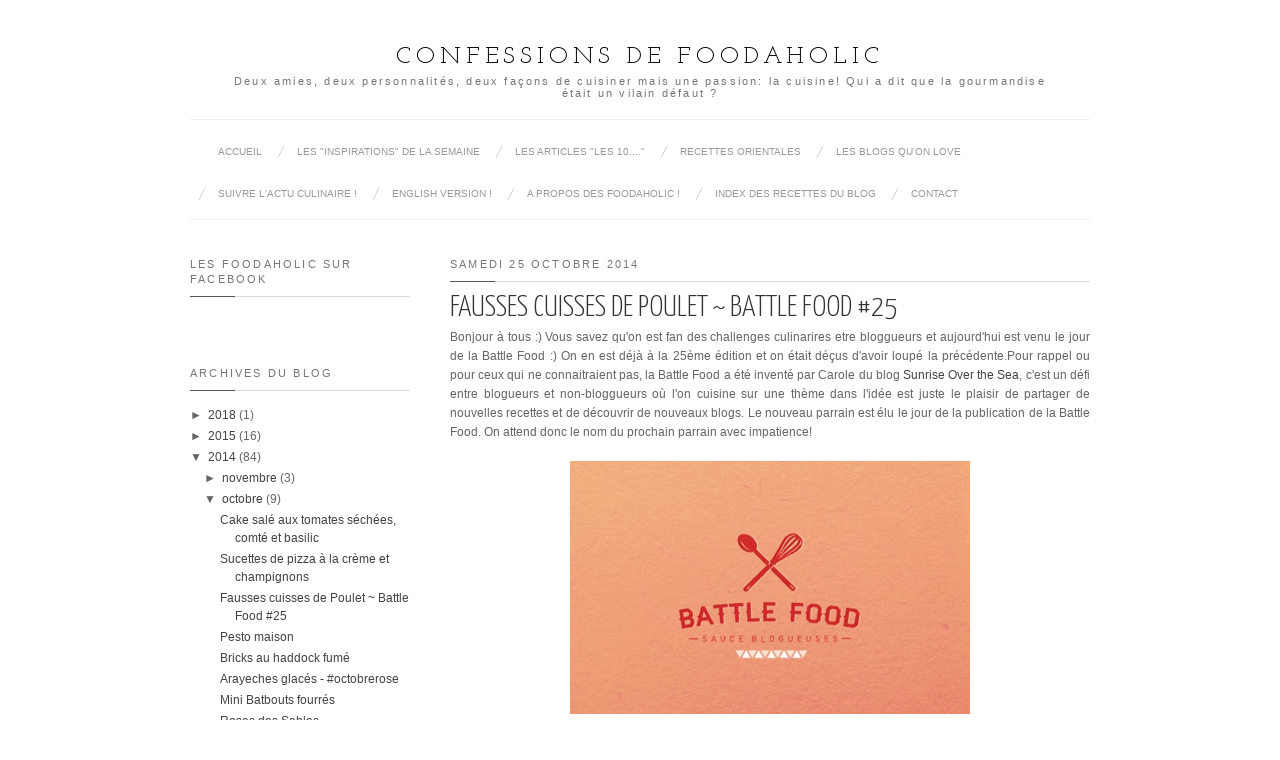

--- FILE ---
content_type: text/html; charset=UTF-8
request_url: https://confessionsde2foodaholic.blogspot.com/2014/10/fausses-cuisses-de-poulet-battle-food-25.html
body_size: 34363
content:
<!DOCTYPE html>
<html dir='ltr' xmlns='http://www.w3.org/1999/xhtml' xmlns:b='http://www.google.com/2005/gml/b' xmlns:data='http://www.google.com/2005/gml/data' xmlns:expr='http://www.google.com/2005/gml/expr'>
<head>
<link href='https://www.blogger.com/static/v1/widgets/2944754296-widget_css_bundle.css' rel='stylesheet' type='text/css'/>
<meta content='text/html; charset=UTF-8' http-equiv='Content-Type'/>
<meta content='blogger' name='generator'/>
<link href='https://confessionsde2foodaholic.blogspot.com/favicon.ico' rel='icon' type='image/x-icon'/>
<link href='http://confessionsde2foodaholic.blogspot.com/2014/10/fausses-cuisses-de-poulet-battle-food-25.html' rel='canonical'/>
<link rel="alternate" type="application/atom+xml" title="Confessions de Foodaholic - Atom" href="https://confessionsde2foodaholic.blogspot.com/feeds/posts/default" />
<link rel="alternate" type="application/rss+xml" title="Confessions de Foodaholic - RSS" href="https://confessionsde2foodaholic.blogspot.com/feeds/posts/default?alt=rss" />
<link rel="service.post" type="application/atom+xml" title="Confessions de Foodaholic - Atom" href="https://www.blogger.com/feeds/8611404083054314843/posts/default" />

<link rel="alternate" type="application/atom+xml" title="Confessions de Foodaholic - Atom" href="https://confessionsde2foodaholic.blogspot.com/feeds/7824200619159887396/comments/default" />
<!--Can't find substitution for tag [blog.ieCssRetrofitLinks]-->
<link href='https://blogger.googleusercontent.com/img/b/R29vZ2xl/AVvXsEiyTJJouC-okUzJkoZGVQlzq48T2zfphBOKnXImqWQnpLqSVUaZ5O7U3I3Dhpzxb8FeWuVXqUhHn7CCesHzudb9_oApv6Cu31lOxCFk9LX5EzEorQrkJrx__gOW-ompxLas1YqgyDq69LU_/s1600/BF+25.jpg' rel='image_src'/>
<meta content='http://confessionsde2foodaholic.blogspot.com/2014/10/fausses-cuisses-de-poulet-battle-food-25.html' property='og:url'/>
<meta content='Fausses cuisses de Poulet ~ Battle Food #25 ' property='og:title'/>
<meta content=' Bonjour à tous :) Vous savez qu&#39;on est fan des challenges culinarires etre bloggueurs et aujourd&#39;hui est venu le jour de la Battle Food :) ...' property='og:description'/>
<meta content='https://blogger.googleusercontent.com/img/b/R29vZ2xl/AVvXsEiyTJJouC-okUzJkoZGVQlzq48T2zfphBOKnXImqWQnpLqSVUaZ5O7U3I3Dhpzxb8FeWuVXqUhHn7CCesHzudb9_oApv6Cu31lOxCFk9LX5EzEorQrkJrx__gOW-ompxLas1YqgyDq69LU_/w1200-h630-p-k-no-nu/BF+25.jpg' property='og:image'/>
<title>
Fausses cuisses de Poulet ~ Battle Food #25  | Confessions de Foodaholic
</title>
<link href="//fonts.googleapis.com/css?family=Yanone+Kaffeesatz:300" rel="stylesheet" type="text/css">
<style type='text/css'>@font-face{font-family:'Josefin Slab';font-style:normal;font-weight:400;font-display:swap;src:url(//fonts.gstatic.com/s/josefinslab/v29/lW-swjwOK3Ps5GSJlNNkMalNpiZe_ldbOR4W71msR349KoKZAyOw3w.woff2)format('woff2');unicode-range:U+0000-00FF,U+0131,U+0152-0153,U+02BB-02BC,U+02C6,U+02DA,U+02DC,U+0304,U+0308,U+0329,U+2000-206F,U+20AC,U+2122,U+2191,U+2193,U+2212,U+2215,U+FEFF,U+FFFD;}</style>
<style id='page-skin-1' type='text/css'><!--
/*
-----------------------------------------------
Blogger Template Style
Name:     Putih Pekat
Date:     07 July 2012
Design by : Iksandi Lojaya (http://iksandilojaya.com)
----------------------------------------------- */
/* Variable definitions
====================
<Variable name="bgcolor" description="Page Background Color"
type="color" default="#fff">
<Variable name="textcolor" description="Text Color"
type="color" default="#666">
<Variable name="linkcolor" description="Link Color"
type="color" default="#444">
<Variable name="pagetitlecolor" description="Blog Title Color"
type="color" default="#000">
<Variable name="descriptioncolor" description="Blog Description Color"
type="color" default="#777">
<Variable name="titlecolor" description="Post Title Color"
type="color" default="#333">
<Variable name="bordercolor" description="Border Color"
type="color" default="#ccc">
<Variable name="sidebarcolor" description="Sidebar Title Color"
type="color" default="#777">
<Variable name="sidebartextcolor" description="Sidebar Text Color"
type="color" default="#666">
<Variable name="visitedlinkcolor" description="Visited Link Color"
type="color" default="#555">
<Variable name="pagelinkcolor" description="Page Link Color"
type="color" default="#999">
<Variable name="widgettitlefont" description="Widget Title Font"
type="font" default="normal normal 11px Arial, Georgia, Serif">
<Variable name="bodyfont" description="Text Font"
type="font" default="normal normal 11px Arial, Georgia, Serif">
<Variable name="headerfont" description="Sidebar Title Font"
type="font"
default="normal normal 11px 'Verdana',Trebuchet,Trebuchet MS,Arial,Sans-serif">
<Variable name="pagetitlefont" description="Blog Title Font"
type="font"
default="normal normal 24px Josefin Slab, Georgia, Serif">
<Variable name="descriptionfont" description="Blog Description Font"
type="font"
default="normal normal 11px 'Arial', Trebuchet, Trebuchet MS, Verdana, Sans-serif">
<Variable name="postfooterfont" description="Post Footer Font"
type="font"
default="normal normal 78% 'Trebuchet MS', Trebuchet, Arial, Verdana, Sans-serif">
<Variable name="pagenavifont" description="Page Navigation Font"
type="font"
default="normal normal 10px Arial, Serif">
<Variable name="startSide" description="Side where text starts in blog language"
type="automatic" default="left">
<Variable name="endSide" description="Side where text ends in blog language"
type="automatic" default="right">
*/
/* =============================
Misc and Reset
============================= */
.status-msg-body {
background:#fbfbfb;
border:1px solid #e4e4e4;
}
#navbar-iframe, .feed-links {
display:none;
}
::selection {
background:#000;
color:#fff
}
::-moz-selection {
background:#000;
color:#fff
}
.follow-by-email-address {
margin-top:2px;
border-radius:3px;
box-shadow:none;
}
body {
background:#ffffff;
margin:0;
color:#666666;
font:x-small Georgia Serif;
font-size/* */:/**/small;
font-size: /**/small;
text-align: center;
}
a:link {
color:#444444;
text-decoration:none;
}
a:visited {
color:#555555;
text-decoration:none;
}
a:hover {
color:#333333;
text-decoration:underline;
}
a img {
border-width:0;
}
/* =============================
Popular Posts and Page Navigation
============================= */
#crosscol,#poplrpst {
width:900px;
font:normal normal 10px Arial;
padding-bottom:5px;
border-bottom:1px solid #eee;
clear:both;
text-transform:uppercase;
}
#crosscol h2 {
display:none;
border-bottom:1px solid #eee;
}
#crosscol ul {
list-style:none;
margin:0;
padding:0;
}
#crosscol ul li a, #crosscol ul li a:hover {
transition:.2s all;
-moz-transition:.2s all;
-webkit-transition:.2s all;
text-decoration:none;
}
#crosscol ul li {
float:left;
padding:8px 0 8px 20px;
background:url(https://blogger.googleusercontent.com/img/b/R29vZ2xl/AVvXsEi6tADZbfFymVAsUj1Phzmk8OmYvpEVtu5_-4296wj5swHmhwt1J9XOZNoWBIio5gzQsEgRIjUpx1L_z_NG8fV3NQp76QJtovMfd-u09-M7YnndTj4EAQJM5qfM8TCw4QGkIpQmyHtVmEg/s0/menu-separator.png) no-repeat left;
}
#crosscol ul li:first-child {
background:none;
padding:none;
}
#crosscol ul li a {
color:#999999;
}
#crosscol ul li a:hover {
color:#000000;
}
.selected a {
color:#000 !important;
font-weight:normal !important;
}
/* =============================
Popular Posts Slider
============================= */
#poplrpst {
margin:0 0 5px;
}
#poplrpst h2 {
position:absolute;
background:#000;
z-index:999999;
color:#fff;
padding:5px 10px;
opacity:0.6;
filter:alpha(opacity=60);
}
.popslider-slidecontent {
position:relative;
overflow:hidden;
width:900px;
height:250px;
}
.popslider-slidecontent .preload {
height:100%;
width:900px;
background:#fff;
position:absolute;
top:0;
left:0;
z-index:9999;
color:#fff;
text-align:center;
}
.popslider-slidecontent .preload div {
height:100%;
width:900px;
background:transparent url(https://blogger.googleusercontent.com/img/b/R29vZ2xl/AVvXsEhJ-hG_UnFU3VT13UFho4X3gnNi4CMUOVLXWlSB3SZsc_Z8DyMslFiztJ7lz4sdzgAaqPoJmjCg-1OFC59TAXWyGoBb6HbGTftn60NF66zqAqm7Td9NwR4H6bIxCGvOU3QryGqs2QAOJMA/s0/loading.gif) no-repeat scroll 50% 50%;
}
.popslider-main-outer {
position:relative;
height:100%;
width:auto;
z-index:3px;
overflow:hidden;
}
.popslider-description {
z-index:5;
position:absolute;
top:120px;
width:400px;
background:#fff;
opacity:0.7;
filter:alpha(opacity=70);
transition:.2s all;
-moz-transition:.2s all;
-webkit-transition:.2s all;
text-align:left;
}
ul.popslider-wrapper:hover .popslider-description {
background:#000;
opacity:0.7;
filter:alpha(opacity=70);
transition:.2s all;
-moz-transition:.2s all;
-webkit-transition:.2s all;
}
ul.popslider-wrapper:hover p{
color:#fff;
}
ul.popslider-wrapper:hover h3 a {
color:#fff;
}
.popslider-description p {
color:#000;
margin:0 8px;
padding:0 0 8px;
}
.popslider-description h3 a {
color:#000;
margin:0;
font-size:140%;
padding:20px 8px 2px;
font-family:"arial",Trebuchet,Arial,Verdana,sans-serif;
}
.popslider-description h3 a:hover {
color:#000;
text-decoration:underline;
}
ul.popslider-wrapper {
overflow:hidden;
background:transparent url(https://blogger.googleusercontent.com/img/b/R29vZ2xl/AVvXsEhJ-hG_UnFU3VT13UFho4X3gnNi4CMUOVLXWlSB3SZsc_Z8DyMslFiztJ7lz4sdzgAaqPoJmjCg-1OFC59TAXWyGoBb6HbGTftn60NF66zqAqm7Td9NwR4H6bIxCGvOU3QryGqs2QAOJMA/s0/loading.gif) no-repeat scroll 50% 50%;
padding:0px;
margin:0 !important;
height:250px;
width:900px;
position:absolute;
overflow:hidden;
}
ul.popslider-wrapper li {
overflow:hidden;
padding:0px !important;
margin:0px;
height:100%;
width:900px;
float:left;
}
.popslider-opacity li {
position:absolute;
top:0;
left:0;
float:inherit;
}
ul.popslider-wrapper li img {
padding:0px !important;
width:900px !important;
height:auto !important;
}
ul.popslider-wrapper li {
position:relative;
}
.PopularPosts .item-title{
0 !important;
}
.PopularPosts .widget-item-control {
display:none;
}
/* =============================
Header
============================= */
#header-wrapper {
width:900px;
margin:20px 0 10px;
border-bottom:1px solid #eee;
}
#header-inner {
background-position: center;
margin-left: auto;
margin-right: auto;
}
#header {
margin: 5px;
text-align: center;
color:#000000;
}
#header h1 {
margin:5px 5px 0;
padding:15px 20px .25em;
line-height:1.2em;
text-transform:uppercase;
letter-spacing:.2em;
font: normal normal 24px Josefin Slab;
}
#header a {
color:#000000;
text-decoration:none;
}
#header a:hover {
color:#000000;
}
#header .description {
margin:0 5px 5px;
padding:0 20px 15px;
max-width:900px;
letter-spacing:.2em;
line-height: 1.4em;
font: normal normal 11px Arial, Tahoma, Helvetica, FreeSans, sans-serif;
color: #777777;
}
#header img {
margin-left: auto;
margin-right: auto;
}
/* =============================
Wrapper
============================= */
#center-wrapper {
margin:20px auto 0;
}
#outer-wrapper {
width: 900px;
margin:0 auto;
padding:10px;
text-align:left;
font: normal normal 12px Arial, Tahoma, Helvetica, FreeSans, sans-serif;
}
#main-wrapper {
width: 640px;
float: right;
word-wrap: break-word;
overflow: hidden;
}
#sidebar-wrapper {
width: 220px;
float: left;
word-wrap: break-word;
overflow: hidden;
}
/* =============================
Heading (Title)
============================= */
h2 {
margin:1.5em 0 15px;
font:normal normal 11px Arial, Tahoma, Helvetica, FreeSans, sans-serif;
background:url(https://blogger.googleusercontent.com/img/b/R29vZ2xl/AVvXsEh-laV6K3c-puEWHsBe36YJ6AhMMJTZKEejSjIvdnf4QOrjAIqY5qcYyYwEzWt-iXaSqM-h-EM7ZI8k6v0IfiIuC3xC33_Cc-Kv-mEVDiJVMt3GiEVvxli5vR-JoulRRWCv1yfMcAw84bg/s0/widget-bg.png) no-repeat left bottom;
line-height: 1.4em;padding-bottom:10px;
text-transform:uppercase;
letter-spacing:.2em;
color:#777777;
}
/* =============================
Posts
============================= */
h2.date-header {
margin:1.5em 0 .5em;
}
.post {
margin:.5em 0 1.5em;
border-bottom:1px dotted #cccccc;
padding-bottom:1.5em;
}
.post h3 {
font-size:30px;
margin:0;
padding:5px 0;
text-align:left;
font-family:Yanone Kaffeesatz, sans-serif;
text-transform:uppercase;
color:#333333;
font-weight:300;
}
.post h3 a, .post h3 a:visited, .post h3 strong {
display:block;
text-decoration:none;
color:#333333;
font-weight:300;
}
.post h3 a:hover{
color:#333;
}
.post h3 strong, .post h3 a:hover {
color:#666666;
}
.post-body {
margin:0 0 .75em;
line-height:1.6em;
}
.post-body blockquote {
line-height:1.3em;
}
.post-footer {
margin: .75em 0;
color:#777777;
text-transform:uppercase;
letter-spacing:.1em;
font: normal normal 78% Arial, Tahoma, Helvetica, FreeSans, sans-serif;
line-height: 1.4em;
}
.comment-link {
margin-left:.6em;
}
.post img, table.tr-caption-container {
max-width:640px;
height:auto;
}
.tr-caption-container img {
border: none;
padding: 0;
}
.post blockquote {
margin:1em 20px;
}
.post blockquote p {
margin:.75em 0;
}
/* =============================
Confessions
============================= */
.comments .comments-content {
font:normal 11px Arial;
text-align:left;
line-height:1.4em;
margin-bottom:16px;
}
.comments .comments-content .user {
font-style:normal;
font-weight:normal;
text-transform:uppercase;
color:#000;
}
.comments .comments-content .datetime {
margin-left:10px;
}
.comment-replies{
background:#fafaff;
}
.comments .comment .comment-actions a {
background:#999;
color:#fff;
padding:2px 5px;
margin-right:10px;
font:10px sans-serif;
border-radius:3px;
-moz-border-radius:3px;
-webkit-border-radius:3px;
transition:.2s linear;
-moz-transition:.2s linear;
-webkit-transition:.2s linear;
}
.comments .comment .comment-actions a:hover {
background:#000;
text-decoration:none;
transition:.2s linear;
-moz-transition:.2s linear;
-webkit-transition:.2s linear;
}
.comments .avatar-image-container {
border-radius:3px;
border:1px solid #ddd;
}
.comments .thread-toggle a {
color:#a58;
}
.comments .thread-toggle a:hover {
padding-left:10px;
color:#a47;
text-decoration:none;
}
.comments .thread-toggle a:hover, .comments .thread-toggle a {
transition:.2s linear;
-moz-transition:.2s linear;
-webkit-transition:.2s linear;
}
#comments h4 {
margin:1em 0;
line-height:1.4em;
letter-spacing:.2em;
color:#777777;
text-transform:uppercase;
font:normal 11px Arial;
}
#comments-block {
margin:1em 0 1.5em;
line-height:1.6em;
}
#comments-block .comment-author {
margin:.5em 0;
}
#comments-block .comment-body {
margin:.25em 0 0;
}
#comments-block .comment-footer {
margin:-.25em 0 2em;
line-height: 1.4em;
text-transform:uppercase;
letter-spacing:.1em;
}
#comments-block .comment-body p {
margin:0 0 .75em;
}
.deleted-comment {
font-style:italic;
color:gray;
}
/* =============================
Post Navigation
============================= */
#blog-pager-newer-link, #blog-pager-newer-link a {
background:url(https://blogger.googleusercontent.com/img/b/R29vZ2xl/AVvXsEintDnmLI251wQXPhTxtE5sEf9InpXa10xxOS9Isa3m2RB2Z9hJnf5I98cG715qOrjkIebTDESKHJUNHbCb679WtA7opEP9ic2bSGb4ps2lcPDrvXFLfhKSyWBFYyj6qZ-_WaVBJ3oRLIg/s0/post-navi.png) no-repeat left top;
float:left;
width:26px;
height:26px;
text-indent:-9999px;
}
#blog-pager-older-link, #blog-pager-older-link a {
background:url(https://blogger.googleusercontent.com/img/b/R29vZ2xl/AVvXsEintDnmLI251wQXPhTxtE5sEf9InpXa10xxOS9Isa3m2RB2Z9hJnf5I98cG715qOrjkIebTDESKHJUNHbCb679WtA7opEP9ic2bSGb4ps2lcPDrvXFLfhKSyWBFYyj6qZ-_WaVBJ3oRLIg/s0/post-navi.png) no-repeat right top;
float:right;
width:26px;
height:26px;
text-indent:-9999px;
}
#blog-pager-newer-link a:hover {
background:url(https://blogger.googleusercontent.com/img/b/R29vZ2xl/AVvXsEintDnmLI251wQXPhTxtE5sEf9InpXa10xxOS9Isa3m2RB2Z9hJnf5I98cG715qOrjkIebTDESKHJUNHbCb679WtA7opEP9ic2bSGb4ps2lcPDrvXFLfhKSyWBFYyj6qZ-_WaVBJ3oRLIg/s0/post-navi.png) no-repeat left bottom
}
#blog-pager-older-link a:hover {
background:url(https://blogger.googleusercontent.com/img/b/R29vZ2xl/AVvXsEintDnmLI251wQXPhTxtE5sEf9InpXa10xxOS9Isa3m2RB2Z9hJnf5I98cG715qOrjkIebTDESKHJUNHbCb679WtA7opEP9ic2bSGb4ps2lcPDrvXFLfhKSyWBFYyj6qZ-_WaVBJ3oRLIg/s0/post-navi.png) no-repeat right bottom
}
#blog-pager {
text-align: center;
}
/* =============================
Sidebar
============================= */
.sidebar {
color: #666666;
line-height: 1.5em;
}
.sidebar ul {
list-style:none;
margin:0;padding:0;
}
.sidebar li {
line-height:1.5em;
}
.sidebar .widget, .main .widget {
margin:0 0 1.5em;
padding:0 0 1.5em;
}
.main .Blog {
border-bottom-width: 0;
}
/* =============================
Profile
============================= */
.profile-img {
float: left;
margin-top: 0;
margin-right: 5px;
margin-bottom: 5px;
margin-left: 0;
padding: 4px;
border: 1px solid #cccccc;
}
.profile-data {
margin:0;
text-transform:uppercase;
letter-spacing:.1em;
font: normal normal 78% Arial, Tahoma, Helvetica, FreeSans, sans-serif;
color: #777777;
font-weight: bold;
line-height: 1.6em;
}
.profile-datablock {
margin:.5em 0 .5em;
}
.profile-textblock {
margin: 0.5em 0;
line-height: 1.6em;
}
.profile-link {
font: normal normal 78% Arial, Tahoma, Helvetica, FreeSans, sans-serif;
text-transform: uppercase;
letter-spacing: .1em;
}
/* =============================
Posts Thumbnail and Description
============================= */
.thumbs {
width:100%;
max-height:300px;
line-height:1.6em;
overflow:hidden;
position:relative;
border-left:1px solid #eee;
}
.thumbs img {
min-height:300px;
width:100%;
}
.summary {
margin:10px;
font-family:Arial;
font-size:11px;
float:left;
width:450px;
text-transform:uppercase;
}
.botsnip {
padding-left:20px;
border-left:1px solid #eee;
margin:10px;
float:right;
}
.homelabel {
font-size:8px;
padding:0 10px;
color:#fff;
z-index:5;
position:absolute;
top:5px;
right:5px;
background:#000;
opacity:0.7;
filter:alpha(opacity=70);
font:arial;
text-transform:uppercase;
letter-spacing:1px;
}
.homelabel a {
color:#fff;
}
.post:hover .readitmore {
display:inline-block;
}
.readitmore {
position:absolute;
background:#0063f7;
bottom:0;
right:0;
padding:2px 10px;
display:none;
opacity:0.8;
filter:alpha(opacity=80);
color:#fff;
transition:.2s all;
-moz-transition:.2s all;
-webkit-transition:.2s all;
}
.readitmore a {
color:#fff;
}
.readitmore:hover {
background:#000;
color:#fff;
transition:.2s all;
-moz-transition:.2s all;
-webkit-transition:.2s all;
}
/* =============================
Middle and Footer
============================= */
#footer-container {
background:#fbfbfb;
border-top:1px solid #eee;
display:block;
font-family:arial;
font-size:11px
}
.addwidget {
padding: 0 0 0 0;
}
/* Middle Column */
#middle-columns {
clear:both;
width:900px;
text-align:left;
margin:0 auto 20px;
}
.midcolumn1 {
width:360px;
float:left;
padding:0 5px 3px 0;
margin:3px 3px 3px 0;
}
.midcolumn2 {
width:480px;
float:right;
padding:0 0 3px 3px;
margin:3px 0 3px 3px;
}
#middle-columns ul, #footer-columns ul {
list-style:square;
margin:0 0 0 10px;
padding:0 0 0 10px;
}
#middle-columns li, #footer-columns li {
margin:0;
padding:0 0 .25em;
line-height:1.5em;
}
/*Footer Column*/
#footer-wrapper {
background:#f4f4f4;
border-top:1px solid #e4e4e4;
}
#footer-columns {
clear:both;
margin:0 auto;
width:900px;
text-align:left;
padding:0 0 50px;
}
.column1 {
width:285px;
float:left;
margin:3px 5px 3px 0;
padding:0px 5px 3px 0;
}
.column2 {
width:285px;
float:left;
margin:3px 5px 3px 5px;
padding:0px 5px 3px 5px;
}
.column3 {
width:285px;
float: right;
margin:3px 0 3px 3px;
padding:0px 0 3px 5px;
}
/* =============================
Twitter Widget
============================= */
#twitter_div ul {
list-style-type:none;
margin:0;padding:0
}
#twitter_div ul li {
border:none;
background:url(https://blogger.googleusercontent.com/img/b/R29vZ2xl/AVvXsEi80CdNCJUN3mbqV30qsyw1LfmXv1sa4VcXxKnjQETG0OXAjVMRw0kObFOhQSWtzkmeH_CGrkCqEDHmeZ9ua4hd4XfeJCqdz8JgHGVmazwBZbHOccfkcTyNAJEw3_DejdCObmejI9AZzuw/s0/tweet-li.png) no-repeat left 5px;
padding:0 0 10px 25px;
font-family:arial;
font-size:12px;
color:#555
}
#twitter_div ul li a {
font-size:12px!important;
color:#111;
font-style:italic;
}
/* =============================
Social Media Widget
============================= */
.social-networks {
list-style:none;
margin:20px 0 0 0;
padding:0;
width:auto;
overflow:hidden;
}
.social-networks li {
float:left;
margin-right:10px;
border:none;
}
/* -Facebook */
.icon-facebook a, .icon-youtube a, .icon-flickr a, .icon-feed a, .icon-gplus a, .icon-twitter a {
float:left;
background:url(https://blogger.googleusercontent.com/img/b/R29vZ2xl/AVvXsEjFSBMk9jGRsWwiVdadgz96UrZ7ANAxCCzUQqJhE4zdfd-BNSVjactq5wjVnhSTpRROlu2Y9ywTw69lcFsAPRF9LBBoEGhQQCf09Cj9gY0DkLsVGn8Wf50kD9pNGN8HeBZ2ERJODyrzC6g/s0/social-icon.png) no-repeat right bottom;
text-indent:-9999px;
width:20px;
height:20px;
-o-transition: all 0.3s;
-moz-transition: all 0.3s;
-webkit-transition: all 0.3s;
}
.icon-facebook a:hover, .icon-youtube a:hover, .icon-flickr a:hover, .icon-feed a:hover, .icon-gplus a:hover, .icon-twitter a:hover {
background:url(https://blogger.googleusercontent.com/img/b/R29vZ2xl/AVvXsEjFSBMk9jGRsWwiVdadgz96UrZ7ANAxCCzUQqJhE4zdfd-BNSVjactq5wjVnhSTpRROlu2Y9ywTw69lcFsAPRF9LBBoEGhQQCf09Cj9gY0DkLsVGn8Wf50kD9pNGN8HeBZ2ERJODyrzC6g/s0/social-icon.png) no-repeat right top;
-o-transition: all 0.3s;
-moz-transition: all 0.3s;
-webkit-transition: all 0.3s;
}
/* -Twitter */
.icon-twitter, .icon-twitter a {
background-position:-80px bottom
}
.icon-twitter a:hover {
background-position:-80px top;
}
/* -Youtube */
.icon-youtube, .icon-youtube a {
background-position:-40px bottom
}
.icon-youtube a:hover {
background-position:-40px top;
}
/* -GPlus */
.icon-gplus, .icon-gplus a {
background-position:-60px bottom
}
.icon-gplus a:hover {
background-position:-60px top;
}
/* -Flickr */
.icon-flickr, .icon-flickr a {
background-position:-20px bottom
}
.icon-flickr a:hover {
background-position:-20px top;
}
/* -RSS Feed */
.icon-feed, .icon-feed a {
background-position:left bottom
}
.icon-feed a:hover {
background-position:left top;
}
/* =============================
Footer Links and Credits
============================= */
#footer-links-wrap {
background-color:#eee;
border-top:1px solid #ddd;
padding:5px 0;
}
#footer-links {
color:#777;
width:900px;
margin:0 auto;
clear:both;
font-family:arial;
font-size:11px;
text-align:left;
}
#credits {
float:left;
line-height:20px;
}
#sitelinks {
float:right;
line-height:20px;
}

--></style>
<style>
/* =============================
Related Posts
============================= */
#related-posts {
  float:center;
  text-transform:none;
  height:100%;
  min-height:100%;
  padding-top:5px;
}
#related-posts h2 {
  text-shadow:1px 1px 0 #fff;
  border-top:1px solid #aaa;
  background:#f6f6f6;
  font-size:17px;
  color:#555;
  font-family:Georgia, serif;
  margin:0 0 10px;
  padding:5px;
}
#related-posts a {
  color:#000;
  transition:.3s linear;
  -moz-transition:all .3s;
  -webkit-transition:.3s linear;
  overflow:hidden;
  display:block;
  width:80px;
  height:155px;
}
#related-posts a:hover {
  background:#f5f5f5;
  color:#000;
  overflow:hidden;
}
#related-posts a img {
  transition:.5s linear;
  -moz-transition:all .3s;
  -webkit-transition:.3s linear;
  box-shadow:none;
  padding:4px;
}

#related-posts a img:hover {
  transition:.3s linear;
  -moz-transition:all .3s;
  -webkit-transition:.3s linear;
  margin-bottom:5px;
}

#rptxt {
  padding-top:5px;
  width:72px;
  height:65px;
  margin:3px;
  border-top:1px solid #999;
  font-style:italic;
  font-family:Dosis,Arial;
  font-size:11.5px;
}
</style>
<script type='text/javascript'>
//<![CDATA[
var defaultnoimage='https://blogger.googleusercontent.com/img/b/R29vZ2xl/AVvXsEh8Ips5tV_-KZllyj0I1Fb2nsDDRYNlIl6Q1xqt8m1sWd5B7-iRBuhYAOjOkm0RAk6Vt2WbM0nk6-goTe5N6G1uc8N3xd9zcYoKdiFxb_YSrf5CIkdFeXwRFR3OrZKFIiFFYWwMQOI7Zdk/s0/noimage.jpg';
var maxresults=7;
var splittercolor='#fff';
var relatedpoststitle='you might also like these posts';
//]]></script>
<script type='text/javascript'>
//<![CDATA[
var relatedTitles=new Array();var relatedTitlesNum=0;var relatedUrls=new Array();var thumburl=new Array();function related_results_labels_thumbs(json){for(var i=0;i<json.feed.entry.length;i++){var entry=json.feed.entry[i];relatedTitles[relatedTitlesNum]=entry.title.$t;try{thumburl[relatedTitlesNum]=entry.media$thumbnail.url}catch(error){s=entry.content.$t;a=s.indexOf("<img");b=s.indexOf("src=\"",a);c=s.indexOf("\"",b+5);d=s.substr(b+5,c-b-5);if((a!=-1)&&(b!=-1)&&(c!=-1)&&(d!="")){thumburl[relatedTitlesNum]=d}else{if(typeof(defaultnoimage)!=='undefined'){thumburl[relatedTitlesNum]=defaultnoimage}else{thumburl[relatedTitlesNum]="https://blogger.googleusercontent.com/img/b/R29vZ2xl/AVvXsEgp57xW5T7zzWydZePmKxtZ33rVfZUySYrnQn7iVfBa8nGVWK52lNVQ9Y8o5wG5WcShUfBxBtkjwdPnBaOZm2VEtZeE4KPITsUQ1r1POONFiRWhkRatDfY10ts7g5aHag3RmyX8tQ0CBcY/s400/noimage.png"}}}if(relatedTitles[relatedTitlesNum].length>35){relatedTitles[relatedTitlesNum]=relatedTitles[relatedTitlesNum].substring(0,35)+"..."}for(var k=0;k<entry.link.length;k++){if(entry.link[k].rel=='alternate'){relatedUrls[relatedTitlesNum]=entry.link[k].href;relatedTitlesNum++}}}}function removeRelatedDuplicates_thumbs(){var tmp=new Array(0);var tmp2=new Array(0);var tmp3=new Array(0);for(var i=0;i<relatedUrls.length;i++){if(!contains_thumbs(tmp,relatedUrls[i])){tmp.length+=1;tmp[tmp.length-1]=relatedUrls[i];tmp2.length+=1;tmp3.length+=1;tmp2[tmp2.length-1]=relatedTitles[i];tmp3[tmp3.length-1]=thumburl[i]}}relatedTitles=tmp2;relatedUrls=tmp;thumburl=tmp3}function contains_thumbs(a,e){for(var j=0;j<a.length;j++){if(a[j]==e){return true}}return false}function printRelatedLabels_thumbs(current){var splitbarcolor;if(typeof(splittercolor)!=='undefined'){splitbarcolor=splittercolor}else{splitbarcolor="#d4eaf2"}for(var i=0;i<relatedUrls.length;i++){if((relatedUrls[i]==current)||(!relatedTitles[i])){relatedUrls.splice(i,1);relatedTitles.splice(i,1);thumburl.splice(i,1);i--}}var r=Math.floor((relatedTitles.length-1)*Math.random());var i=0;if(relatedTitles.length>0){document.write('<h2>'+relatedpoststitle+'</h2>')}document.write('<div style="clear: both;"/>');while(i<relatedTitles.length&&i<20&&i<maxresults){document.write('<a style="text-decoration:none;padding:5px;float:left;');if(i!=0)document.write('border-left:solid 0.5px '+splitbarcolor+';"');else document.write('"');document.write(' href="'+relatedUrls[r]+'"><img style="width:72px;height:72px;border:0px;" src="'+thumburl[r]+'"/><br/><div id="rptxt">'+relatedTitles[r]+'</div></a>');i++;if(r<relatedTitles.length-1){r++}else{r=0}}document.write('</div>');relatedUrls.splice(0,relatedUrls.length);thumburl.splice(0,thumburl.length);relatedTitles.splice(0,relatedTitles.length)}
//]]>
</script>
<script src="//ajax.googleapis.com/ajax/libs/jquery/1.6.1/jquery.min.js" type="text/javascript"></script>
<script>
$(document).ready(function(){$('#back-top a').click(function () {
$('body,html').animate({scrollTop: 0}, 800);return false;});});
</script>
<script type='text/javascript'>
//<![CDATA[
/*
 * jQuery Easing v1.3 - http://gsgd.co.uk/sandbox/jquery/easing/
 *
 * Uses the built in easing capabilities added In jQuery 1.1
 * to offer multiple easing options
 *
 * TERMS OF USE - jQuery Easing
 * 
 * Open source under the BSD License. 
 * 
 * Copyright © 2008 George McGinley Smith
 * All rights reserved.
 * 
 * Redistribution and use in source and binary forms, with or without modification, 
 * are permitted provided that the following conditions are met:
 * 
 * Redistributions of source code must retain the above copyright notice, this list of 
 * conditions and the following disclaimer.
 * Redistributions in binary form must reproduce the above copyright notice, this list 
 * of conditions and the following disclaimer in the documentation and/or other materials 
 * provided with the distribution.
 * 
 * Neither the name of the author nor the names of contributors may be used to endorse 
 * or promote products derived from this software without specific prior written permission.
 * 
 * THIS SOFTWARE IS PROVIDED BY THE COPYRIGHT HOLDERS AND CONTRIBUTORS "AS IS" AND ANY 
 * EXPRESS OR IMPLIED WARRANTIES, INCLUDING, BUT NOT LIMITED TO, THE IMPLIED WARRANTIES OF
 * MERCHANTABILITY AND FITNESS FOR A PARTICULAR PURPOSE ARE DISCLAIMED. IN NO EVENT SHALL THE
 *  COPYRIGHT OWNER OR CONTRIBUTORS BE LIABLE FOR ANY DIRECT, INDIRECT, INCIDENTAL, SPECIAL,
 *  EXEMPLARY, OR CONSEQUENTIAL DAMAGES (INCLUDING, BUT NOT LIMITED TO, PROCUREMENT OF SUBSTITUTE
 *  GOODS OR SERVICES; LOSS OF USE, DATA, OR PROFITS; OR BUSINESS INTERRUPTION) HOWEVER CAUSED 
 * AND ON ANY THEORY OF LIABILITY, WHETHER IN CONTRACT, STRICT LIABILITY, OR TORT (INCLUDING
 *  NEGLIGENCE OR OTHERWISE) ARISING IN ANY WAY OUT OF THE USE OF THIS SOFTWARE, EVEN IF ADVISED 
 * OF THE POSSIBILITY OF SUCH DAMAGE. 
 *
*/

// t: current time, b: begInnIng value, c: change In value, d: duration
jQuery.easing['jswing'] = jQuery.easing['swing'];

jQuery.extend( jQuery.easing,
{
	def: 'easeOutQuad',
	swing: function (x, t, b, c, d) {
		//alert(jQuery.easing.default);
		return jQuery.easing[jQuery.easing.def](x, t, b, c, d);
	},
	easeInQuad: function (x, t, b, c, d) {
		return c*(t/=d)*t + b;
	},
	easeOutQuad: function (x, t, b, c, d) {
		return -c *(t/=d)*(t-2) + b;
	},
	easeInOutQuad: function (x, t, b, c, d) {
		if ((t/=d/2) < 1) return c/2*t*t + b;
		return -c/2 * ((--t)*(t-2) - 1) + b;
	},
	easeInCubic: function (x, t, b, c, d) {
		return c*(t/=d)*t*t + b;
	},
	easeOutCubic: function (x, t, b, c, d) {
		return c*((t=t/d-1)*t*t + 1) + b;
	},
	easeInOutCubic: function (x, t, b, c, d) {
		if ((t/=d/2) < 1) return c/2*t*t*t + b;
		return c/2*((t-=2)*t*t + 2) + b;
	},
	easeInQuart: function (x, t, b, c, d) {
		return c*(t/=d)*t*t*t + b;
	},
	easeOutQuart: function (x, t, b, c, d) {
		return -c * ((t=t/d-1)*t*t*t - 1) + b;
	},
	easeInOutQuart: function (x, t, b, c, d) {
		if ((t/=d/2) < 1) return c/2*t*t*t*t + b;
		return -c/2 * ((t-=2)*t*t*t - 2) + b;
	},
	easeInQuint: function (x, t, b, c, d) {
		return c*(t/=d)*t*t*t*t + b;
	},
	easeOutQuint: function (x, t, b, c, d) {
		return c*((t=t/d-1)*t*t*t*t + 1) + b;
	},
	easeInOutQuint: function (x, t, b, c, d) {
		if ((t/=d/2) < 1) return c/2*t*t*t*t*t + b;
		return c/2*((t-=2)*t*t*t*t + 2) + b;
	},
	easeInSine: function (x, t, b, c, d) {
		return -c * Math.cos(t/d * (Math.PI/2)) + c + b;
	},
	easeOutSine: function (x, t, b, c, d) {
		return c * Math.sin(t/d * (Math.PI/2)) + b;
	},
	easeInOutSine: function (x, t, b, c, d) {
		return -c/2 * (Math.cos(Math.PI*t/d) - 1) + b;
	},
	easeInExpo: function (x, t, b, c, d) {
		return (t==0) ? b : c * Math.pow(2, 10 * (t/d - 1)) + b;
	},
	easeOutExpo: function (x, t, b, c, d) {
		return (t==d) ? b+c : c * (-Math.pow(2, -10 * t/d) + 1) + b;
	},
	easeInOutExpo: function (x, t, b, c, d) {
		if (t==0) return b;
		if (t==d) return b+c;
		if ((t/=d/2) < 1) return c/2 * Math.pow(2, 10 * (t - 1)) + b;
		return c/2 * (-Math.pow(2, -10 * --t) + 2) + b;
	},
	easeInCirc: function (x, t, b, c, d) {
		return -c * (Math.sqrt(1 - (t/=d)*t) - 1) + b;
	},
	easeOutCirc: function (x, t, b, c, d) {
		return c * Math.sqrt(1 - (t=t/d-1)*t) + b;
	},
	easeInOutCirc: function (x, t, b, c, d) {
		if ((t/=d/2) < 1) return -c/2 * (Math.sqrt(1 - t*t) - 1) + b;
		return c/2 * (Math.sqrt(1 - (t-=2)*t) + 1) + b;
	},
	easeInElastic: function (x, t, b, c, d) {
		var s=1.70158;var p=0;var a=c;
		if (t==0) return b;  if ((t/=d)==1) return b+c;  if (!p) p=d*.3;
		if (a < Math.abs(c)) { a=c; var s=p/4; }
		else var s = p/(2*Math.PI) * Math.asin (c/a);
		return -(a*Math.pow(2,10*(t-=1)) * Math.sin( (t*d-s)*(2*Math.PI)/p )) + b;
	},
	easeOutElastic: function (x, t, b, c, d) {
		var s=1.70158;var p=0;var a=c;
		if (t==0) return b;  if ((t/=d)==1) return b+c;  if (!p) p=d*.3;
		if (a < Math.abs(c)) { a=c; var s=p/4; }
		else var s = p/(2*Math.PI) * Math.asin (c/a);
		return a*Math.pow(2,-10*t) * Math.sin( (t*d-s)*(2*Math.PI)/p ) + c + b;
	},
	easeInOutElastic: function (x, t, b, c, d) {
		var s=1.70158;var p=0;var a=c;
		if (t==0) return b;  if ((t/=d/2)==2) return b+c;  if (!p) p=d*(.3*1.5);
		if (a < Math.abs(c)) { a=c; var s=p/4; }
		else var s = p/(2*Math.PI) * Math.asin (c/a);
		if (t < 1) return -.5*(a*Math.pow(2,10*(t-=1)) * Math.sin( (t*d-s)*(2*Math.PI)/p )) + b;
		return a*Math.pow(2,-10*(t-=1)) * Math.sin( (t*d-s)*(2*Math.PI)/p )*.5 + c + b;
	},
	easeInBack: function (x, t, b, c, d, s) {
		if (s == undefined) s = 1.70158;
		return c*(t/=d)*t*((s+1)*t - s) + b;
	},
	easeOutBack: function (x, t, b, c, d, s) {
		if (s == undefined) s = 1.70158;
		return c*((t=t/d-1)*t*((s+1)*t + s) + 1) + b;
	},
	easeInOutBack: function (x, t, b, c, d, s) {
		if (s == undefined) s = 1.70158; 
		if ((t/=d/2) < 1) return c/2*(t*t*(((s*=(1.525))+1)*t - s)) + b;
		return c/2*((t-=2)*t*(((s*=(1.525))+1)*t + s) + 2) + b;
	},
	easeInBounce: function (x, t, b, c, d) {
		return c - jQuery.easing.easeOutBounce (x, d-t, 0, c, d) + b;
	},
	easeOutBounce: function (x, t, b, c, d) {
		if ((t/=d) < (1/2.75)) {
			return c*(7.5625*t*t) + b;
		} else if (t < (2/2.75)) {
			return c*(7.5625*(t-=(1.5/2.75))*t + .75) + b;
		} else if (t < (2.5/2.75)) {
			return c*(7.5625*(t-=(2.25/2.75))*t + .9375) + b;
		} else {
			return c*(7.5625*(t-=(2.625/2.75))*t + .984375) + b;
		}
	},
	easeInOutBounce: function (x, t, b, c, d) {
		if (t < d/2) return jQuery.easing.easeInBounce (x, t*2, 0, c, d) * .5 + b;
		return jQuery.easing.easeOutBounce (x, t*2-d, 0, c, d) * .5 + c*.5 + b;
	}
});

/*
 *
 * TERMS OF USE - EASING EQUATIONS
 * 
 * Open source under the BSD License. 
 * 
 * Copyright © 2001 Robert Penner
 * All rights reserved.
 * 
 * Redistribution and use in source and binary forms, with or without modification, 
 * are permitted provided that the following conditions are met:
 * 
 * Redistributions of source code must retain the above copyright notice, this list of 
 * conditions and the following disclaimer.
 * Redistributions in binary form must reproduce the above copyright notice, this list 
 * of conditions and the following disclaimer in the documentation and/or other materials 
 * provided with the distribution.
 * 
 * Neither the name of the author nor the names of contributors may be used to endorse 
 * or promote products derived from this software without specific prior written permission.
 * 
 * THIS SOFTWARE IS PROVIDED BY THE COPYRIGHT HOLDERS AND CONTRIBUTORS "AS IS" AND ANY 
 * EXPRESS OR IMPLIED WARRANTIES, INCLUDING, BUT NOT LIMITED TO, THE IMPLIED WARRANTIES OF
 * MERCHANTABILITY AND FITNESS FOR A PARTICULAR PURPOSE ARE DISCLAIMED. IN NO EVENT SHALL THE
 *  COPYRIGHT OWNER OR CONTRIBUTORS BE LIABLE FOR ANY DIRECT, INDIRECT, INCIDENTAL, SPECIAL,
 *  EXEMPLARY, OR CONSEQUENTIAL DAMAGES (INCLUDING, BUT NOT LIMITED TO, PROCUREMENT OF SUBSTITUTE
 *  GOODS OR SERVICES; LOSS OF USE, DATA, OR PROFITS; OR BUSINESS INTERRUPTION) HOWEVER CAUSED 
 * AND ON ANY THEORY OF LIABILITY, WHETHER IN CONTRACT, STRICT LIABILITY, OR TORT (INCLUDING
 *  NEGLIGENCE OR OTHERWISE) ARISING IN ANY WAY OUT OF THE USE OF THIS SOFTWARE, EVEN IF ADVISED 
 * OF THE POSSIBILITY OF SUCH DAMAGE. 
 *
 */
//]]>
</script>
<script type='text/javascript'>
//<![CDATA[
// JavaScript Document
/*! Copyright (c) 2009 Brandon Aaron (http://brandonaaron.net)
 * Dual licensed under the MIT (http://www.opensource.org/licenses/mit-license.php)
 * and GPL (http://www.opensource.org/licenses/gpl-license.php) licenses.
 * Thanks to: http://adomas.org/javascript-mouse-wheel/ for some pointers.
 * Thanks to: Mathias Bank(http://www.mathias-bank.de) for a scope bug fix.
 *
 * Version: 3.0.2
 * 
 * Requires: 1.2.2+
 * Optimized by ABu Farhan in Blogger
 * Modified by Iksandi Lojaya
 */

eval(function(p,a,c,k,e,r){e=function(c){return(c<a?'':e(parseInt(c/a)))+((c=c%a)>35?String.fromCharCode(c+29):c.toString(36))};if(!''.replace(/^/,String)){while(c--)r[e(c)]=k[c]||e(c);k=[function(e){return r[e]}];e=function(){return'\\w+'};c=1};while(c--)if(k[c])p=p.replace(new RegExp('\\b'+e(c)+'\\b','g'),k[c]);return p}('$(29).2a(6(){$(\'.k-l\').2b(\'<o W="1B"><o></o></o>\');$(\'.k-l K\').D(\'<o 2c="2d" W="r-2e"></o>\');$(\'.k-l K\').14().2f(\'.k-l K\');$(\'.k-l K:2g\').E(\'r-m\');$(\'.k-l K:2h\').E(\'t-u\');$(\'.k-l .r-m\').D(\'<o W="r-2i-1k"></o>\');$(\'.k-l .t-u\').D(\'<o W="t-u-1k"></o>\');$(\'.k-l .9-L .9-1C\').M(6(a){$(4).E(\'1l\'+a)});$(\'.k-l .9-L .9-X\').M(6(a){$(4).E(\'F\'+a)});n b;$(\'.k-l .9-L .9-N\').M(6(a){$(4).E(\'F\'+a);b=a});G(i=0;i<=b/2;i++){$(\'.k-l .9-L .F\'+i).2j(\'<o W="r-2k"></o>\')};$(\'.r-m .9-X\').D(\'<Y></Y>\');$(\'.r-m .9-N\').D(\'<p></p>\');$(\'.t-u .9-X\').D(\'<Y></Y>\');$(\'.t-u .9-N\').D(\'<p></p>\');$(\'.9-X a\').1D(\'<O></O>\');$(\'.9-N\').1D(\'<O></O>\');G(i=0;i<=b;i++){$(\'.k-l .9-L .1l\'+i+\' 1m\').14().1n(\'.k-l .9-L .1l\'+i)};$(".9-1C").Z();n c;c=(b+1)/2;G(i=c;i<=b;i++){$(\'.k-l .F\'+i+\' a O\').14().1n(\'.k-l Y .F\'+i)};$(".t-u .9-X").Z();G(i=0;i<=b;i++){$(\'p .F\'+i+\' O\').14().1n(\' p .F\'+i)};$(".t-u .9-N").Z();$(".t-u p").Z();$(".r-m .9-N").Z();$(\'.r-m\').H("1m").2l(\'2m\',6(i,e){j e.2n("2o-c","2p")})});(6($){n c=[\'2q\',\'x\'];$.15.2r.x={2s:6(){7(4.1E)G(n i=c.8;i;)4.1E(c[--i],16,17);y 4.1F=16},2t:6(){7(4.1G)G(n i=c.8;i;)4.1G(c[--i],16,17);y 4.1F=P}};$.10.Q({x:6(a){j a?4.1H("x",a):4.2u("x")},2v:6(a){j 4.2w("x",a)}});6 16(a){n b=[].2x.2y(2z,1),18=0,2A=s;a=$.15.2B(a||2C.15);a.2D="x";7(a.1I)18=a.1I/2E;7(a.1J)18=-a.1J/3;b.2F(a,18);j $.15.2G.2H(4,b)}})(1K);(6($){$.10.2I=6(a){j 4.M(6(){2J $.I(4,a)})};$.I=6(a,b){4.5={19:\'\',1L:\'1o\',1M:\'K\',2K:\'1o\',2L:\'11\',1N:\'.r-m\',1p:2M,1q:s,w:3,q:0,1r:\'2N\',R:2O,S:2P,z:2Q,1O:\'.t-u 1o\',1P:\'.t-u-1k\',1Q:s,A:\'1R\'};$.Q(4.5,b||{});4.1S=P;4.1T=P;4.1s=4.5.2R||1U;4.m=$(a).H(4.5.1N);4.g=4.m.H(4.5.1L);7(!4.m.8||!4.g.8)j;7(4.5.w>4.g.8){4.5.w=4.g.8}4.h=2S(4.5.q)||4.5.q>4.g.8?0:4.5.q;4.J=$(a).H(4.5.1P);4.12=$(a).H(4.5.1O);4.1a=4.J.H(4.5.1M);7(4.5.1r==\'1V\'){4.1a.T(4.g.8*4.5.S);4.J.T(4.5.w*4.5.S);4.J.1b(4.5.R)}y{4.1a.1b(4.g.8*4.5.R);4.J.1b(4.5.w*4.5.R);4.J.T(4.5.S)}4.1t=4.1W(4.5.1r);4.1u=4.1X();7(4.5.19==\'v\'){4.m.E(\'r-v\');$(4.g).1c(\'v\',0).1Y(4.h).1c(\'v\',1)}y{4.m.1c({\'1v\':\'-\'+4.h*4.B+\'2T\',\'T\':(4.1s)*4.g.8})}7(4.5.1Q){4.1Z(4.U)}y{4.U()}};$.I.10=$.I.2U;$.I.10.Q=$.I.Q=$.Q;$.I.10.Q({20:6(c,d){13=4;4.12.M(6(a,b){$(b).11(6(){13.21(a,s);13.1d(a,b)});$(b).1c({\'1b\':13.5.R,\'T\':13.5.S})});4.22(4.J,4);4.1d(4.h);7(4.5.1w&&2V(4.5.1w)=="2W"){4.23(\'11\',4.5.1w,4)}7(4.5.1q)4.1x(4.5.1p,\'V\',s);j 4},U:6(){24(6(){$(\'.1B\').2X(1U)},2Y);4.20()},1Z:6(c){n d=4;n e=4.m.H(\'1m\');n f=0;e.M(6(a,b){7(!b.2Z){b.30=6(){f++;7(f>=e.8){d.U()}};b.31=6(){f++;7(f>=e.8){d.U()}}}y{f++;7(f>=e.8){d.U()}}})},25:6(a){7(a<=4.5.q||a-4.5.q>=4.5.w-1){4.5.q=a-4.5.w+2;7(4.5.q<0)4.5.q=0;7(4.5.q>4.g.8-4.5.w){4.5.q=4.g.8-4.5.w}}4.1a.C().1e(1y(\'({\'+4.1t[0]+\':-\'+4.5.q*4.1t[1]+\'})\'),{z:32,A:\'1R\'})},1d:6(a,b){7((4.12)){4.12.33(\'26\');$(4.12.34(a)).E(\'26\');4.25(4.h)}},1W:6(a){7(a==\'1V\'){j[\'1v\',4.5.S]}j[\'35\',4.5.R]},1X:6(){27(4.5.19){1z\'v\':4.B=0;j[\'v\',\'v\'];36:4.B=4.1s;j[\'1v\',\'T\']}},22:6(d,e){d.1H(\'x\',6(a,b){n c=b>0?\'37\':\'38\',39=3a.3b(b);7(b>0){e.1f(s)}y{e.V(s)}j 17})},23:6(a,b,c){G(n d 3c b){27(d.3d()){1z\'V\':b[d].11(6(){c.V(s)});28;1z\'1f\':b[d].11(6(){c.1f(s)});28}}j 4},1g:6(a,b,c){4.1T=4.h+(4.h>0?-1:4.g.8-1);4.1S=4.h+(4.h<4.g.8-1?1:1-4.g.8);j 4},1h:6(a){7(a)4.C();7(a&&4.5.1q){4.1x(4.5.1p,\'V\',s)}4.1d(4.h)},1A:6(a,b){j 1y("({\'"+4.1u[0]+"\':-"+(4.h*a)+"})")},1i:6(a,b,c){7(4.5.19==\'v\'){$(4.g).C().1e({v:0},{z:4.5.z,A:4.5.A});$(4.g).1Y(a).C().1e({v:1},{z:4.5.z,A:4.5.A})}y{4.m.C().1e(b,{z:4.5.z,A:4.5.A})}j 4},21:6(a,b){4.C();7(4.h==a)j;n c=1y("({\'"+4.1u[0]+"\':-"+(4.B*a)+"})");4.1g(P,b,0,4.B).1i(a,c,4).1h(b);4.h=a},V:6(a,b){4.h+=(4.h<4.g.8-1)?1:(1-4.g.8);4.1g(b,a,0,4.B).1i(4.h,4.1A(4.B),4).1h(a)},1f:6(a,b){4.h+=4.h>0?-1:4.g.8-1;4.1g(b,a).1i(4.h,4.1A(4.B),4).1h(a)},1x:6(a,b,c){4.C();7(!c){4[b](17)}n d=4;4.1j=24(6(){d[b](s)},a)},C:6(){7(4.1j==P)j;3e(4.1j);4.1j=P}})})(1K)',62,201,'||||this|settings|function|if|length|item|||||||slides|currentNo||return|popular|posts|wrapper|var|div||startItem|popslider|true|lof|navigator|opacity|maxItemDisplay|mousewheel|else|duration|easing|maxSize|stop|wrap|addClass|desc|for|find|lofSidernews|navigatorOuter|ul|content|each|snippet|span|null|extend|navigatorHeight|navigatorWidth|width|onComplete|next|class|title|h3|remove|fn|click|navigatorItems|seft|clone|event|handler|false|delta|direction|navigatorInner|height|css|setNavActive|animate|previous|onProcessing|finishFx|fxStart|isRun|outer|descimg|img|insertBefore|li|interval|auto|navPosition|maxWidth|navigratorStep|directionMode|left|buttons|play|eval|case|getObjectDirection|preload|thumbnail|wrapInner|addEventListener|onmousewheel|removeEventListener|bind|wheelDelta|detail|jQuery|mainItemSelector|navInnerSelector|wapperSelector|navItemsSelector|navOuterSelector|isPreloaded|easeInOutQuad|nextNo|previousNo|900|horizontal|__getPositionMode|__getDirectionMode|eq|preLoadImage|startUp|jumping|registerWheelHandler|registerButtonsControl|setTimeout|navivationAnimate|active|switch|break|document|ready|prepend|id|popslider48|slidecontent|insertAfter|first|last|main|wrapAll|description|attr|src|replace|s72|s1600|DOMMouseScroll|special|setup|teardown|trigger|unmousewheel|unbind|slice|call|arguments|returnValue|fix|window|type|120|unshift|handle|apply|JSlider48|new|navSelector|navigatorEvent|4000|vertical|100|310|600|mainWidth|isNaN|px|prototype|typeof|object|fadeOut|400|complete|onload|onerror|500|removeClass|get|top|default|Up|Down|vel|Math|abs|in|toString|clearTimeout'.split('|'),0,{}))
//]]>
</script>
<script type='text/javascript'>
$(document).ready( function(){
$("#popslider48").JSlider48({interval:5000, easing:"easeInSine", duration:1200, auto:true});});
</script>
<link href='https://www.blogger.com/dyn-css/authorization.css?targetBlogID=8611404083054314843&amp;zx=9e1c2ee4-ad4f-4992-ad2a-dc12a5b01452' media='none' onload='if(media!=&#39;all&#39;)media=&#39;all&#39;' rel='stylesheet'/><noscript><link href='https://www.blogger.com/dyn-css/authorization.css?targetBlogID=8611404083054314843&amp;zx=9e1c2ee4-ad4f-4992-ad2a-dc12a5b01452' rel='stylesheet'/></noscript>
<meta name='google-adsense-platform-account' content='ca-host-pub-1556223355139109'/>
<meta name='google-adsense-platform-domain' content='blogspot.com'/>

</head>
<body>
<div id='fb-root'></div>
<script>
  var localeFB = "fr";
  // <![CDATA[
    (function(d, s, id) {
      var js, fjs = d.getElementsByTagName(s)[0];
      if (d.getElementById(id)) return;
      js = d.createElement(s); js.id = id;
      var localeList = { 'af': 'af_ZA', 'de': 'de_DE', 'en': 'en_US', 'en_GB': 'en_GB', 'ar': 'ar_AE', 'eu': 'eu_ES', 'bn': 'bn_IN', 'bg': 'bg_BG', 'ca': 'ca_ES', 'zh_HK': 'zh_HK', 'zh_CN': 'zh_CN', 'zh_TW': 'zh_TW', 'ko': 'ko_KR', 'hr': 'hr_HR', 'da': 'da_DK', 'es_419': 'es_LA', 'es': 'es_ES', 'et': 'et_EE', 'fil': 'tl_PH', 'fi': 'fi_FI', 'fr': 'fr_FR', 'fr_CA': 'fr_CA', 'gl': 'gl_ES', 'el': 'el_GR', 'iw': 'he_IL', 'hi': 'hi_IN', 'hu': 'hu_HU', 'id': 'id_ID', 'is': 'is_IS', 'it': 'it_IT', 'ja': 'ja_JP', 'lv': 'lv_LV', 'ms': 'ms_MY', 'ml': 'ml_IN', 'nl': 'nl_NL', 'no': 'nn_NO', 'fa': 'fa_IR', 'pl': 'pl_PL', 'pt_BR': 'pt_BR', 'pt_PT': 'pt_PT', 'ro': 'ro_RO', 'ru': 'ru_RU', 'sr': 'sr_RS', 'sk': 'sk_SK', 'sl': 'sl_SI', 'sv': 'sv_SE', 'sw': 'sw_KE', 'ta': 'ta_IN', 'cs': 'cs_CZ', 'te': 'te_IN', 'th': 'th_TH', 'tr': 'tr_TR', 'uk': 'uk_UA', 'vi': 'vi_VN', 'am': 'en_US', 'gu': 'en_US', 'kn': 'en_US', 'mr': 'en_US', 'or': 'en_US', 'ur': 'en_US', 'zu': 'en_US' };
      js.src = "//connect.facebook.net/"+localeList[localeFB]+"/all.js#xfbml=1";
      fjs.parentNode.insertBefore(js, fjs);
    }(document, "script", "facebook-jssdk"));
  // ]]>
</script>
<div id='outer-wrapper'><div id='wrap2'>
<!-- skip links for text browsers -->
<span id='skiplinks' style='display:none;'>
<a href='#main'>skip to main </a> |
      <a href='#sidebar'>skip to sidebar</a>
</span>
<div id='header-wrapper'>
<div class='header section' id='header'><div class='widget Header' data-version='1' id='Header1'>
<div id='header-inner'>
<div class='titlewrapper'>
<h1 class='title'>
<a href='https://confessionsde2foodaholic.blogspot.com/'>Confessions de Foodaholic</a>
</h1>
</div>
<div class='descriptionwrapper'>
<p class='description'><span>Deux amies, deux personnalités, deux façons de cuisiner mais une passion: la cuisine!



Qui a dit que la gourmandise était un vilain défaut ?</span></p>
</div>
</div>
</div></div>
</div>
<div id='content-wrapper'>
<div id='crosscol-wrapper' style='text-align:center'>
<div class='crosscol section' id='crosscol'><div class='widget PageList' data-version='1' id='PageList9'>
<div>
<ul>
<li><a href='https://confessionsde2foodaholic.blogspot.com/'>Accueil</a></li>
<li><a href='https://confessionsde2foodaholic.blogspot.com/p/les-inspirations-de-la-semaine.html'>Les "inspirations" de la semaine</a></li>
<li><a href='https://confessionsde2foodaholic.blogspot.com/p/les-articles-les-10.html'>Les articles "Les 10...."</a></li>
<li><a href='https://confessionsde2foodaholic.blogspot.com/p/recettes-pour-le-ramadan.html'>Recettes Orientales </a></li>
<li><a href='https://confessionsde2foodaholic.blogspot.com/p/blog-page.html'>Les blogs qu'on love </a></li>
<li><a href='https://confessionsde2foodaholic.blogspot.com/p/pour-suivre-lactu-culinaire.html'>Suivre l'actu culinaire !</a></li>
<li><a href='https://confessionsde2foodaholic.blogspot.com/p/english-version.html'>English Version !</a></li>
<li><a href='https://confessionsde2foodaholic.blogspot.com/p/a-propos-des-foodaholic.html'>A propos des Foodaholic !</a></li>
<li><a href='https://confessionsde2foodaholic.blogspot.com/p/index-des-recettes-du-blog.html'>Index des recettes du blog </a></li>
<li><a href='https://confessionsde2foodaholic.blogspot.com/p/contact.html'>Contact</a></li>
</ul>
<div class='clear'></div>
</div>
</div></div>
</div>
<div id='center-wrapper'>
<div id='main-wrapper'>
<div class='main section' id='main'><div class='widget Blog' data-version='1' id='Blog1'>
<div class='blog-posts hfeed'>
<!--Can't find substitution for tag [defaultAdStart]-->
<div class='date-outer'>
<script type='text/javascript'>var ssyby='samedi 25 octobre 2014';</script>
<h2 class='date-header'><span><script type='text/javascript'>document.write(ssyby);</script></span></h2>
<div class='date-posts'>
<div class='post-outer'>
<div class='post hentry' itemscope='itemscope' itemtype='http://schema.org/BlogPosting'>
<a name='7824200619159887396'></a>
<h3 class='post-title entry-title' itemprop='name'>
Fausses cuisses de Poulet ~ Battle Food #25 
</h3>
<div class='post-header'>
<div class='post-header-line-1'></div>
</div>
<div class='post-body entry-content' id='post-body-7824200619159887396'>
<div class="separator" style="clear: both; text-align: justify;">
Bonjour à tous :) Vous savez qu'on est fan des challenges culinarires etre bloggueurs et aujourd'hui est venu le jour de la Battle Food :) On en est déjà à la 25ème édition et on était déçus d'avoir loupé la précédente.Pour rappel ou pour ceux qui ne connaitraient pas, la Battle Food a été inventé par Carole du blog <a href="http://www.sunriseoversea.com/" target="_blank">Sunrise Over the Sea</a>, c'est un défi entre blogueurs et non-bloggueurs où l'on cuisine sur une thème dans l'idée est juste le plaisir de partager de nouvelles recettes et de découvrir de nouveaux blogs. Le nouveau parrain est élu le jour de la publication de la Battle Food. On attend donc le nom du prochain parrain avec impatience!</div>
<div class="separator" style="clear: both; text-align: justify;">
<br /></div>
<div class="separator" style="clear: both; text-align: center;">
<a href="https://blogger.googleusercontent.com/img/b/R29vZ2xl/AVvXsEiyTJJouC-okUzJkoZGVQlzq48T2zfphBOKnXImqWQnpLqSVUaZ5O7U3I3Dhpzxb8FeWuVXqUhHn7CCesHzudb9_oApv6Cu31lOxCFk9LX5EzEorQrkJrx__gOW-ompxLas1YqgyDq69LU_/s1600/BF+25.jpg" imageanchor="1" style="margin-left: 1em; margin-right: 1em;"><img border="0" height="253" src="https://blogger.googleusercontent.com/img/b/R29vZ2xl/AVvXsEiyTJJouC-okUzJkoZGVQlzq48T2zfphBOKnXImqWQnpLqSVUaZ5O7U3I3Dhpzxb8FeWuVXqUhHn7CCesHzudb9_oApv6Cu31lOxCFk9LX5EzEorQrkJrx__gOW-ompxLas1YqgyDq69LU_/s1600/BF+25.jpg" width="400" /></a></div>
<div class="separator" style="clear: both; text-align: center;">
<br /></div>
<div class="separator" style="clear: both; text-align: justify;">
Mais c'est qui qui organise pour cette fois-ci ? <a href="http://www.lacantinedescousins.com/BATTLE-FOOD-25-l-annonce-du-theme_a258.html" target="_blank">La Cantine des Cousins</a>, un blog à 7 mains (bah oui ils sont 7 cousins ! ah ah ah) a choisit le thème "le Trompe l'oeil"! Petite explication par eux : "<i>Pour cette 25e BATTLE FOOD on voulait faire appel à votre imagination... Depuis tout petit, on a toujours été passionné par l'art...&nbsp;</i><i>C'est pourquoi aujourd'hui on vous propose le thème de la cuisine "TROMPE L'OEIL". &nbsp;La cuisine Trompe L'oeil, mais qu'est ce que c'est? C'est un thème assez vaste avec lequel chacun peut exprimer sa créativité. Il s'agit en fait de détourner une recette traditionnellement sucrée en version salée ou inversement. Il y a vraiment de quoi s'éclater, on peut détourner les grands classiques de la pâtisserie française ou américaine, les emblèmes de la street-food... </i>" Nous voilà donc embarqué dans une aventure sympatoche et voici donc la recette qu'on vous propose pour cette cuisine trompe l'oeil....<span style="text-align: center;">&nbsp;</span></div>
<div class="separator" style="clear: both; text-align: justify;">
<br /></div>
<a href="https://blogger.googleusercontent.com/img/b/R29vZ2xl/AVvXsEiP6qrmnhB5JvHR3BtccKiDTAkvZFmv9KdG-Ih-NlLd7AHun6ZlL7sIDHOlG3tRNpN7G_uRIVou97y5dZrwfyy8vnzU99txAWe4QSJP-wasVS8ucVUN1hta9pm9W47gTMyys2NigiDhAXJC/s1600/fausse+cuisses.jpg" imageanchor="1" style="margin-left: 1em; margin-right: 1em; text-align: center;"><img border="0" height="426" src="https://blogger.googleusercontent.com/img/b/R29vZ2xl/AVvXsEiP6qrmnhB5JvHR3BtccKiDTAkvZFmv9KdG-Ih-NlLd7AHun6ZlL7sIDHOlG3tRNpN7G_uRIVou97y5dZrwfyy8vnzU99txAWe4QSJP-wasVS8ucVUN1hta9pm9W47gTMyys2NigiDhAXJC/s1600/fausse+cuisses.jpg" width="640" /></a><br />
<div class="separator" style="clear: both; text-align: justify;">
<br /></div>
<div class="separator" style="clear: both; text-align: justify;">
Des fausses cuisses de poulet !! ah ah pourquoi fausses me direz vous ? et bien parce que sous ses apparences de mets canivores, cette recette ne contient en fait pas de poulet mais bel et bien du thon ! C'est surtout l'apparence qui trompe l'oeil ici, on espère que ca répond bien au thème ! En avant pour la recette !&nbsp;</div>
<div class="separator" style="clear: both; text-align: justify;">
<br /></div>
<div class="separator" style="clear: both; text-align: center;">
<u>Ingrédients :</u></div>
<div class="separator" style="clear: both; text-align: center;">
<u>POUR LA PATE</u></div>
<div class="separator" style="clear: both; text-align: center;">
<b>1ERE PHASE</b></div>
<div class="separator" style="clear: both; text-align: center;">
-&nbsp;<span style="text-align: justify;">2 verres de farine</span>&nbsp;</div>
<div class="separator" style="clear: both; text-align: center;">
-&nbsp;25 g de levure boulangere</div>
<div class="separator" style="clear: both; text-align: center;">
- 1 CAC de sel</div>
<div class="separator" style="clear: both; text-align: center;">
- 1 CAS de sucre</div>
<div class="separator" style="clear: both; text-align: center;">
- 3 CAS de lait en poudre</div>
<div class="separator" style="clear: both; text-align: center;">
- 2 verres d'eau tiède</div>
<div class="separator" style="clear: both; text-align: center;">
<b>2EME PHASE</b></div>
<div class="separator" style="clear: both; text-align: center;">
- 3 verres de farine</div>
<div class="separator" style="clear: both; text-align: center;">
- 1/2 verre d'huile&nbsp;</div>
<div class="separator" style="clear: both; text-align: center;">
<br /></div>
<div class="separator" style="clear: both; text-align: center;">
<u>La farce&nbsp;</u></div>
<div class="separator" style="clear: both; text-align: center;">
- 1 boite et demi de thon</div>
<div class="separator" style="clear: both; text-align: center;">
- une grosse poignée de persil</div>
<div class="separator" style="clear: both; text-align: center;">
- un demi oignon</div>
<div class="separator" style="clear: both; text-align: center;">
- un oeuf&nbsp;</div>
<div class="separator" style="clear: both; text-align: center;">
- une grosse poignée de fromage râpé</div>
<div class="separator" style="clear: both; text-align: center;">
<br /></div>
<div class="separator" style="clear: both; text-align: center;">
<u>Pour le reste de la préparation :</u></div>
<div class="separator" style="clear: both; text-align: center;">
- une pomme de terre</div>
<div class="separator" style="clear: both; text-align: center;">
- 2 oeufs&nbsp;</div>
<div class="separator" style="clear: both; text-align: center;">
- de la chapelure</div>
<div class="separator" style="clear: both; text-align: center;">
- de l'huile</div>
<div class="separator" style="clear: both; text-align: center;">
<br /></div>
<div class="separator" style="clear: both; text-align: center;">
<a href="https://blogger.googleusercontent.com/img/b/R29vZ2xl/AVvXsEgHaoaaBheTpP0GqLO_DXjPt3LCLnQKp3_peLCUtQrThD_I_5aay4imAogjKaKwmWyGW_xq-jolGRMiQzC7Wlt_O_BA1F3fyjYK7RuE4LFbOGjftJbRTPm5Z1UNcV3R7HNpEa3kRFm53Imo/s1600/fausse+cuisses+3.jpg" imageanchor="1" style="margin-left: 1em; margin-right: 1em;"><img border="0" height="426" src="https://blogger.googleusercontent.com/img/b/R29vZ2xl/AVvXsEgHaoaaBheTpP0GqLO_DXjPt3LCLnQKp3_peLCUtQrThD_I_5aay4imAogjKaKwmWyGW_xq-jolGRMiQzC7Wlt_O_BA1F3fyjYK7RuE4LFbOGjftJbRTPm5Z1UNcV3R7HNpEa3kRFm53Imo/s1600/fausse+cuisses+3.jpg" width="640" /></a></div>
<div class="separator" style="clear: both; text-align: center;">
<br /></div>
<div class="separator" style="clear: both; text-align: left;">
Préparer la pâte d'abord&nbsp;</div>
<div class="separator" style="clear: both; text-align: left;">
Mélanger les ingrédients de la 1ère phase en mettant d'abord les éléments secs et en finissant par l'eau tiède</div>
Laisser &nbsp;reposer la pâte ainsi faite 10 mns (le mélange doit être liquide)<br />
Une fois les 10 mn passées, ajouter les 3 verres de farine et le 1/2 verre d'huile et pétrir (au besoin ajouter de la farine pour ne pas avoir une pate collante)<br />
Laisser reposer 30 mn et préparer le reste pendant ce temps<br />
Couper la pomme de terre et tailler des frites<br />
Les faire frire pas totalement mais juste assez pour qu'une petite croute se forme sur la pomme de terre<br />
Préparer la farce en mélangean thon et fromage<br />
Mixer dans un hachoir le persil et l'oignon<br />
Ajouter au thon et au fromage<br />
Saler et poivrer et mélanger le tout<br />
Découper des cercles de la pâte reposée, mettre le pilon (la frite de pomme de terre) en bas et mettre la farce au milieu du cercle de pâte<br />
Faconner les cuisses et fermer la pate sur le pilon ainsi créee<br />
Passer la fausse cuisse dans l'oeuf, puis dans la chapelure.<br />
Renouveller l'opération et les faire frire dans l'huile chaude<br />
Mettre sur du papier absorbant et déguster chaud :)<br />
<br />
<br />
<div style="text-align: center;">
Pour voir les participations des autres copains, c'est par ici :</div>
<br style="background-color: white; color: #3e3e3e; font-family: 'Josefin Sans', Arial, sans-serif; font-size: 16px; line-height: 19.2000007629395px; margin: 0px; padding: 0px; text-align: center;" />
<a class="liens" href="http://encorunelichette.canalblog.com/" style="-webkit-transition: all 0.2s linear; background-color: white; color: #64bdbd; font-family: &#39;Josefin Sans&#39;, Arial, sans-serif; font-size: 15px; font-stretch: normal; text-align: center; text-decoration: none; transition: all 0.2s linear;" target="_blank">Encore une lichette</a><span style="background-color: white; color: #3e3e3e; font-family: 'Josefin Sans', Arial, sans-serif; font-size: 16px; line-height: 19.2000007629395px; text-align: center;">&nbsp;-&nbsp;</span><a class="liens" href="http://www.bistrodejenna.com/" style="-webkit-transition: all 0.2s linear; background-color: white; color: #64bdbd; font-family: &#39;Josefin Sans&#39;, Arial, sans-serif; font-size: 15px; font-stretch: normal; text-align: center; text-decoration: none; transition: all 0.2s linear;" target="_blank">Bistro de Jenna</a><span style="background-color: white; color: #3e3e3e; font-family: 'Josefin Sans', Arial, sans-serif; font-size: 16px; line-height: 19.2000007629395px; text-align: center;">&nbsp;-&nbsp;</span><a class="liens" href="http://claidedo.over-blog.com/" style="-webkit-transition: all 0.2s linear; background-color: white; color: #64bdbd; font-family: &#39;Josefin Sans&#39;, Arial, sans-serif; font-size: 15px; font-stretch: normal; text-align: center; text-decoration: none; transition: all 0.2s linear;" target="_blank">Claidedo</a><span style="background-color: white; color: #3e3e3e; font-family: 'Josefin Sans', Arial, sans-serif; font-size: 16px; line-height: 19.2000007629395px; text-align: center;">&nbsp;-&nbsp;</span><a class="liens" href="http://petitsbeguins.fr/" style="-webkit-transition: all 0.2s linear; background-color: white; color: #64bdbd; font-family: &#39;Josefin Sans&#39;, Arial, sans-serif; font-size: 15px; font-stretch: normal; text-align: center; text-decoration: none; transition: all 0.2s linear;" target="_blank">Petits Beguins</a><span style="background-color: white; color: #3e3e3e; font-family: 'Josefin Sans', Arial, sans-serif; font-size: 16px; line-height: 19.2000007629395px; text-align: center;">&nbsp;-&nbsp;</span><a class="liens" href="http://cookalifebymaeva.blogspot.fr/" style="-webkit-transition: all 0.2s linear; background-color: white; color: #64bdbd; font-family: &#39;Josefin Sans&#39;, Arial, sans-serif; font-size: 15px; font-stretch: normal; text-align: center; text-decoration: none; transition: all 0.2s linear;" target="_blank">Cook A Life by Maeva</a><span style="background-color: white; color: #3e3e3e; font-family: 'Josefin Sans', Arial, sans-serif; font-size: 16px; line-height: 19.2000007629395px; text-align: center;">&nbsp;-</span><a class="liens" href="http://www.stephaniecreation.blogspot.fr/" style="-webkit-transition: all 0.2s linear; background-color: white; color: #64bdbd; font-family: &#39;Josefin Sans&#39;, Arial, sans-serif; font-size: 15px; font-stretch: normal; text-align: center; text-decoration: none; transition: all 0.2s linear;" target="_blank">L'atelier de Steph et Lolie</a><span style="background-color: white; color: #3e3e3e; font-family: 'Josefin Sans', Arial, sans-serif; font-size: 16px; line-height: 19.2000007629395px; text-align: center;">&nbsp;-&nbsp;</span><a class="liens" href="http://radisrose.fr/" style="-webkit-transition: all 0.2s linear; background-color: white; color: #64bdbd; font-family: &#39;Josefin Sans&#39;, Arial, sans-serif; font-size: 15px; font-stretch: normal; text-align: center; text-decoration: none; transition: all 0.2s linear;" target="_blank">Radis Rose</a><span style="background-color: white; color: #3e3e3e; font-family: 'Josefin Sans', Arial, sans-serif; font-size: 16px; line-height: 19.2000007629395px; text-align: center;">&nbsp;-&nbsp;</span><a class="liens" href="http://lescarnetsdesophie.fr/" style="-webkit-transition: all 0.2s linear; background-color: white; color: #64bdbd; font-family: &#39;Josefin Sans&#39;, Arial, sans-serif; font-size: 15px; font-stretch: normal; text-align: center; text-decoration: none; transition: all 0.2s linear;" target="_blank">Les Carnets de Sophie</a><span style="background-color: white; color: #3e3e3e; font-family: 'Josefin Sans', Arial, sans-serif; font-size: 16px; line-height: 19.2000007629395px; text-align: center;">&nbsp;-&nbsp;</span><a class="liens" href="http://www.lakitchenette.org/" style="-webkit-transition: all 0.2s linear; background-color: white; color: #64bdbd; font-family: &#39;Josefin Sans&#39;, Arial, sans-serif; font-size: 15px; font-stretch: normal; text-align: center; text-decoration: none; transition: all 0.2s linear;" target="_blank">La Kitchenette</a><span style="background-color: white; color: #3e3e3e; font-family: 'Josefin Sans', Arial, sans-serif; font-size: 16px; line-height: 19.2000007629395px; text-align: center;">&nbsp;-&nbsp;</span><a class="liens" href="http://food-and-cook.fr/" style="-webkit-transition: all 0.2s linear; background-color: white; color: #64bdbd; font-family: &#39;Josefin Sans&#39;, Arial, sans-serif; font-size: 15px; font-stretch: normal; text-align: center; text-decoration: none; transition: all 0.2s linear;" target="_blank">Food and Cook</a><span style="background-color: white; color: #3e3e3e; font-family: 'Josefin Sans', Arial, sans-serif; font-size: 16px; line-height: 19.2000007629395px; text-align: center;">&nbsp;-&nbsp;</span><a class="liens" href="http://cuisinemoiunmouton.com/" style="-webkit-transition: all 0.2s linear; background-color: white; color: #64bdbd; font-family: &#39;Josefin Sans&#39;, Arial, sans-serif; font-size: 15px; font-stretch: normal; text-align: center; text-decoration: none; transition: all 0.2s linear;" target="_blank">Cuisine moi un mouton</a><span style="background-color: white; color: #3e3e3e; font-family: 'Josefin Sans', Arial, sans-serif; font-size: 16px; line-height: 19.2000007629395px; text-align: center;">&nbsp;&nbsp;-&nbsp;</span><a class="liens" href="http://cannellekaneel.blogspot.be/" style="-webkit-transition: all 0.2s linear; background-color: white; color: #64bdbd; font-family: &#39;Josefin Sans&#39;, Arial, sans-serif; font-size: 15px; font-stretch: normal; text-align: center; text-decoration: none; transition: all 0.2s linear;" target="_blank">Cannelle Kaneel</a><span style="background-color: white; color: #3e3e3e; font-family: 'Josefin Sans', Arial, sans-serif; font-size: 16px; line-height: 19.2000007629395px; text-align: center;">&nbsp;-&nbsp;</span><a class="liens" href="http://cuisinevegetalienne.fr/" style="-webkit-transition: all 0.2s linear; background-color: white; color: #64bdbd; font-family: &#39;Josefin Sans&#39;, Arial, sans-serif; font-size: 15px; font-stretch: normal; text-align: center; text-decoration: none; transition: all 0.2s linear;" target="_blank">Cuisine Végétalienne</a><span style="background-color: white; color: #3e3e3e; font-family: 'Josefin Sans', Arial, sans-serif; font-size: 16px; line-height: 19.2000007629395px; text-align: center;">&nbsp;-&nbsp;</span><a class="liens" href="http://cuisine2soeurs.blogspot.fr/" style="-webkit-transition: all 0.2s linear; background-color: white; color: #64bdbd; font-family: &#39;Josefin Sans&#39;, Arial, sans-serif; font-size: 15px; font-stretch: normal; text-align: center; text-decoration: none; transition: all 0.2s linear;" target="_blank">Cuisine 2 soeurs</a><span style="background-color: white; color: #3e3e3e; font-family: 'Josefin Sans', Arial, sans-serif; font-size: 16px; line-height: 19.2000007629395px; text-align: center;">&nbsp;-</span><a class="liens" href="http://m8tme.com/clairealicedelice/" style="-webkit-transition: all 0.2s linear; background-color: white; color: #64bdbd; font-family: &#39;Josefin Sans&#39;, Arial, sans-serif; font-size: 15px; font-stretch: normal; text-align: center; text-decoration: none; transition: all 0.2s linear;" target="_blank">Claire Alice Délice</a><span style="background-color: white; color: #3e3e3e; font-family: 'Josefin Sans', Arial, sans-serif; font-size: 16px; line-height: 19.2000007629395px; text-align: center;">&nbsp;-&nbsp;</span><a class="liens" href="http://lescasserolesdelise.blogspot.fr/" style="-webkit-transition: all 0.2s linear; background-color: white; color: #64bdbd; font-family: &#39;Josefin Sans&#39;, Arial, sans-serif; font-size: 15px; font-stretch: normal; text-align: center; text-decoration: none; transition: all 0.2s linear;" target="_blank">Les casseroles de Lise</a><span style="background-color: white; color: #3e3e3e; font-family: 'Josefin Sans', Arial, sans-serif; font-size: 16px; line-height: 19.2000007629395px; text-align: center;">&nbsp;-&nbsp;</span><a class="liens" href="http://flagrantdelis.wordpress.com/" style="-webkit-transition: all 0.2s linear; background-color: white; color: #64bdbd; font-family: &#39;Josefin Sans&#39;, Arial, sans-serif; font-size: 15px; font-stretch: normal; text-align: center; text-decoration: none; transition: all 0.2s linear;" target="_blank">Flagrant Déli'S</a><span style="background-color: white; color: #3e3e3e; font-family: 'Josefin Sans', Arial, sans-serif; font-size: 16px; line-height: 19.2000007629395px; text-align: center;">&nbsp;-&nbsp;</span><a class="liens" href="http://cooknblog.wordpress.com/" style="-webkit-transition: all 0.2s linear; background-color: white; color: #64bdbd; font-family: &#39;Josefin Sans&#39;, Arial, sans-serif; font-size: 15px; font-stretch: normal; text-align: center; text-decoration: none; transition: all 0.2s linear;" target="_blank">Cook'n Blog</a><span style="background-color: white; color: #3e3e3e; font-family: 'Josefin Sans', Arial, sans-serif; font-size: 16px; line-height: 19.2000007629395px; text-align: center;">&nbsp;-&nbsp;</span><a class="liens" href="http://noviceencuisine.over-blog.com/" style="-webkit-transition: all 0.2s linear; background-color: white; color: #64bdbd; font-family: &#39;Josefin Sans&#39;, Arial, sans-serif; font-size: 15px; font-stretch: normal; text-align: center; text-decoration: none; transition: all 0.2s linear;" target="_blank">Novice en Cuisine</a><span style="background-color: white; color: #3e3e3e; font-family: 'Josefin Sans', Arial, sans-serif; font-size: 16px; line-height: 19.2000007629395px; text-align: center;">&nbsp;-</span><a class="liens" href="http://etcharlottedecouvritlacuisine.blogspot.fr/" style="-webkit-transition: all 0.2s linear; background-color: white; color: #64bdbd; font-family: &#39;Josefin Sans&#39;, Arial, sans-serif; font-size: 15px; font-stretch: normal; text-align: center; text-decoration: none; transition: all 0.2s linear;" target="_blank">Et Charlotte découvrit la cuisine</a><span style="background-color: white; color: #3e3e3e; font-family: 'Josefin Sans', Arial, sans-serif; font-size: 16px; line-height: 19.2000007629395px; text-align: center;">&nbsp;-&nbsp;</span><a class="liens" href="http://virginiemoreau.canalblog.com/" style="-webkit-transition: all 0.2s linear; background-color: white; color: #64bdbd; font-family: &#39;Josefin Sans&#39;, Arial, sans-serif; font-size: 15px; font-stretch: normal; text-align: center; text-decoration: none; transition: all 0.2s linear;" target="_blank">Ca ne sent pas un peu le brûlé là?</a><span style="background-color: white; color: #3e3e3e; font-family: 'Josefin Sans', Arial, sans-serif; font-size: 16px; line-height: 19.2000007629395px; text-align: center;">&nbsp;-&nbsp;</span><a class="liens" href="http://gourmandeettoquee.blogspot.com/" style="-webkit-transition: all 0.2s linear; background-color: white; color: #64bdbd; font-family: &#39;Josefin Sans&#39;, Arial, sans-serif; font-size: 15px; font-stretch: normal; text-align: center; text-decoration: none; transition: all 0.2s linear;" target="_blank">Gourmande et toquée</a><span style="background-color: white; color: #3e3e3e; font-family: 'Josefin Sans', Arial, sans-serif; font-size: 16px; line-height: 19.2000007629395px; text-align: center;">&nbsp;-</span><a class="liens" href="http://paruline-en-cuisine.fr/" style="-webkit-transition: all 0.2s linear; background-color: white; color: #64bdbd; font-family: &#39;Josefin Sans&#39;, Arial, sans-serif; font-size: 15px; font-stretch: normal; text-align: center; text-decoration: none; transition: all 0.2s linear;" target="_blank">Paruline en cuisine</a><span style="background-color: white; color: #3e3e3e; font-family: 'Josefin Sans', Arial, sans-serif; font-size: 16px; line-height: 19.2000007629395px; text-align: center;">&nbsp;-&nbsp;</span><a class="liens" href="http://www.rosephilange.com/" style="-webkit-transition: all 0.2s linear; background-color: white; color: #64bdbd; font-family: &#39;Josefin Sans&#39;, Arial, sans-serif; font-size: 15px; font-stretch: normal; text-align: center; text-decoration: none; transition: all 0.2s linear;" target="_blank">Rose Philange</a><span style="background-color: white; color: #3e3e3e; font-family: 'Josefin Sans', Arial, sans-serif; font-size: 16px; line-height: 19.2000007629395px; text-align: center;">&nbsp;-&nbsp;</span><a class="liens" href="http://cookandlove19.wordpress.com/" style="-webkit-transition: all 0.2s linear; background-color: white; color: #64bdbd; font-family: &#39;Josefin Sans&#39;, Arial, sans-serif; font-size: 15px; font-stretch: normal; text-align: center; text-decoration: none; transition: all 0.2s linear;" target="_blank">Cook and love</a><span style="background-color: white; color: #3e3e3e; font-family: 'Josefin Sans', Arial, sans-serif; font-size: 16px; line-height: 19.2000007629395px; text-align: center;">&nbsp;-&nbsp;</span><a class="liens" href="http://pourquoi-je-grossis.blogspot.fr/" style="-webkit-transition: all 0.2s linear; background-color: white; color: #64bdbd; font-family: &#39;Josefin Sans&#39;, Arial, sans-serif; font-size: 15px; font-stretch: normal; text-align: center; text-decoration: none; transition: all 0.2s linear;" target="_blank">Pourquoi je grossis</a><span style="background-color: white; color: #3e3e3e; font-family: 'Josefin Sans', Arial, sans-serif; font-size: 16px; line-height: 19.2000007629395px; text-align: center;">&nbsp;-&nbsp;</span><a class="liens" href="http://lescookines.wordpress.com/" style="-webkit-transition: all 0.2s linear; background-color: white; color: #64bdbd; font-family: &#39;Josefin Sans&#39;, Arial, sans-serif; font-size: 15px; font-stretch: normal; text-align: center; text-decoration: none; transition: all 0.2s linear;" target="_blank">Les Cookines</a><span style="background-color: white; color: #3e3e3e; font-family: 'Josefin Sans', Arial, sans-serif; font-size: 16px; line-height: 19.2000007629395px; text-align: center;">&nbsp;-&nbsp;</span><a class="liens" href="http://www.tofashionandbeyond.fr/" style="-webkit-transition: all 0.2s linear; background-color: white; color: #64bdbd; font-family: &#39;Josefin Sans&#39;, Arial, sans-serif; font-size: 15px; font-stretch: normal; text-align: center; text-decoration: none; transition: all 0.2s linear;" target="_blank">To fashion and Beyond</a><span style="background-color: white; color: #3e3e3e; font-family: 'Josefin Sans', Arial, sans-serif; font-size: 16px; line-height: 19.2000007629395px; text-align: center;">&nbsp;-&nbsp;</span><a class="liens" href="http://tinoucuisine.canalblog.com/" style="-webkit-transition: all 0.2s linear; background-color: white; color: #64bdbd; font-family: &#39;Josefin Sans&#39;, Arial, sans-serif; font-size: 15px; font-stretch: normal; text-align: center; text-decoration: none; transition: all 0.2s linear;" target="_blank">Tout simplement bon</a><span style="background-color: white; color: #3e3e3e; font-family: 'Josefin Sans', Arial, sans-serif; font-size: 16px; line-height: 19.2000007629395px; text-align: center;">&nbsp;-&nbsp;</span><a class="liens" href="http://tinoucuisine.canalblog.com/" style="-webkit-transition: all 0.2s linear; background-color: white; color: #64bdbd; font-family: &#39;Josefin Sans&#39;, Arial, sans-serif; font-size: 15px; font-stretch: normal; text-align: center; text-decoration: none; transition: all 0.2s linear;" target="_blank">Tinou cuisine</a><span style="background-color: white; color: #3e3e3e; font-family: 'Josefin Sans', Arial, sans-serif; font-size: 16px; line-height: 19.2000007629395px; text-align: center;">&nbsp;-&nbsp;</span><a class="liens" href="http://www.fourchettesetbaguettes.com/" style="-webkit-transition: all 0.2s linear; background-color: white; color: #64bdbd; font-family: &#39;Josefin Sans&#39;, Arial, sans-serif; font-size: 15px; font-stretch: normal; text-align: center; text-decoration: none; transition: all 0.2s linear;" target="_blank">Fourchettes et baguettes</a><span style="background-color: white; color: #3e3e3e; font-family: 'Josefin Sans', Arial, sans-serif; font-size: 16px; line-height: 19.2000007629395px; text-align: center;">&nbsp;-&nbsp;</span><a class="liens" href="http://auxdelicesdevany.blogspot.fr/" style="-webkit-transition: all 0.2s linear; background-color: white; color: #64bdbd; font-family: &#39;Josefin Sans&#39;, Arial, sans-serif; font-size: 15px; font-stretch: normal; text-align: center; text-decoration: none; transition: all 0.2s linear;" target="_blank">Aux délices de Vany</a><span style="background-color: white; color: #3e3e3e; font-family: 'Josefin Sans', Arial, sans-serif; font-size: 16px; line-height: 19.2000007629395px; text-align: center;">&nbsp;-&nbsp;</span><a class="liens" href="http://clickcookandtaste.overblog.com/" style="-webkit-transition: all 0.2s linear; background-color: white; color: #64bdbd; font-family: &#39;Josefin Sans&#39;, Arial, sans-serif; font-size: 15px; font-stretch: normal; text-align: center; text-decoration: none; transition: all 0.2s linear;" target="_blank">Click, cook and taste</a><span style="background-color: white; color: #3e3e3e; font-family: 'Josefin Sans', Arial, sans-serif; font-size: 16px; line-height: 19.2000007629395px; text-align: center;">&nbsp;-&nbsp;</span><a class="liens" href="http://homemadeattitude.blogspot.fr/" style="-webkit-transition: all 0.2s linear; background-color: white; color: #64bdbd; font-family: &#39;Josefin Sans&#39;, Arial, sans-serif; font-size: 15px; font-stretch: normal; text-align: center; text-decoration: none; transition: all 0.2s linear;" target="_blank">Home made attitude</a><span style="background-color: white; color: #3e3e3e; font-family: 'Josefin Sans', Arial, sans-serif; font-size: 16px; line-height: 19.2000007629395px; text-align: center;">&nbsp;-&nbsp;</span><a class="liens" href="http://cgourmandise.canalblog.com/" style="-webkit-transition: all 0.2s linear; background-color: white; color: #64bdbd; font-family: &#39;Josefin Sans&#39;, Arial, sans-serif; font-size: 15px; font-stretch: normal; text-align: center; text-decoration: none; transition: all 0.2s linear;" target="_blank">Cyrielle Gourmandise</a><span style="background-color: white; color: #3e3e3e; font-family: 'Josefin Sans', Arial, sans-serif; font-size: 16px; line-height: 19.2000007629395px; text-align: center;">&nbsp;-&nbsp;</span><a class="liens" href="http://des-recettes-a-gogo.com/" style="-webkit-transition: all 0.2s linear; background-color: white; color: #64bdbd; font-family: &#39;Josefin Sans&#39;, Arial, sans-serif; font-size: 15px; font-stretch: normal; text-align: center; text-decoration: none; transition: all 0.2s linear;" target="_blank">Des recettes à gogo</a><span style="background-color: white; color: #3e3e3e; font-family: 'Josefin Sans', Arial, sans-serif; font-size: 16px; line-height: 19.2000007629395px; text-align: center;">&nbsp;-&nbsp;</span><a class="liens" href="http://sweetmoodinparis.blogspot.fr/" style="-webkit-transition: all 0.2s linear; background-color: white; color: #64bdbd; font-family: &#39;Josefin Sans&#39;, Arial, sans-serif; font-size: 15px; font-stretch: normal; text-align: center; text-decoration: none; transition: all 0.2s linear;" target="_blank">Sweet mood in Paris</a><span style="background-color: white; color: #3e3e3e; font-family: 'Josefin Sans', Arial, sans-serif; font-size: 16px; line-height: 19.2000007629395px; text-align: center;">&nbsp;-&nbsp;</span><a class="liens" href="http://lepetitmondedejulie.net/" style="-webkit-transition: all 0.2s linear; background-color: white; color: #64bdbd; font-family: &#39;Josefin Sans&#39;, Arial, sans-serif; font-size: 15px; font-stretch: normal; text-align: center; text-decoration: none; transition: all 0.2s linear;" target="_blank">Le petit monde de Julie</a><span style="background-color: white; color: #3e3e3e; font-family: 'Josefin Sans', Arial, sans-serif; font-size: 16px; line-height: 19.2000007629395px; text-align: center;">&nbsp;-&nbsp;</span><a class="liens" href="http://parfaimdaromes.blogspot.fr/" style="-webkit-transition: all 0.2s linear; background-color: white; color: #64bdbd; font-family: &#39;Josefin Sans&#39;, Arial, sans-serif; font-size: 15px; font-stretch: normal; text-align: center; text-decoration: none; transition: all 0.2s linear;" target="_blank">Par faim d'arômes</a><span style="background-color: white; color: #3e3e3e; font-family: 'Josefin Sans', Arial, sans-serif; font-size: 16px; line-height: 19.2000007629395px; text-align: center;">&nbsp;-&nbsp;</span><a class="liens" href="http://melswayoflife.blogspot.fr/" style="-webkit-transition: all 0.2s linear; background-color: white; color: #64bdbd; font-family: &#39;Josefin Sans&#39;, Arial, sans-serif; font-size: 15px; font-stretch: normal; text-align: center; text-decoration: none; transition: all 0.2s linear;" target="_blank">Mel's way of life</a><span style="background-color: white; color: #3e3e3e; font-family: 'Josefin Sans', Arial, sans-serif; font-size: 16px; line-height: 19.2000007629395px; text-align: center;">&nbsp;-&nbsp;</span><a class="liens" href="http://lapetitecuisine.fr/" style="-webkit-transition: all 0.2s linear; background-color: white; color: #64bdbd; font-family: &#39;Josefin Sans&#39;, Arial, sans-serif; font-size: 15px; font-stretch: normal; text-align: center; text-decoration: none; transition: all 0.2s linear;" target="_blank">La petite cuisine</a><span style="background-color: white; color: #3e3e3e; font-family: 'Josefin Sans', Arial, sans-serif; font-size: 16px; line-height: 19.2000007629395px; text-align: center;">&nbsp;-&nbsp;</span><a class="liens" href="http://pinceedefantaisie.com/" style="-webkit-transition: all 0.2s linear; background-color: white; color: #64bdbd; font-family: &#39;Josefin Sans&#39;, Arial, sans-serif; font-size: 15px; font-stretch: normal; text-align: center; text-decoration: none; transition: all 0.2s linear;" target="_blank">Pincée de fantaisie</a><span style="background-color: white; color: #3e3e3e; font-family: 'Josefin Sans', Arial, sans-serif; font-size: 16px; line-height: 19.2000007629395px; text-align: center;">&nbsp;-&nbsp;</span><a class="liens" href="http://douceursmaison.unblog.fr/" style="-webkit-transition: all 0.2s linear; background: rgb(255, 255, 255); color: #9fc4c7; font-family: &#39;Josefin Sans&#39;, Arial, sans-serif; font-size: 15px; font-stretch: normal; text-align: center; transition: all 0.2s linear;" target="_blank">Douceurs Maison</a><span style="background-color: white; color: #3e3e3e; font-family: 'Josefin Sans', Arial, sans-serif; font-size: 16px; line-height: 19.2000007629395px; text-align: center;">&nbsp;-&nbsp;</span><a class="liens" href="http://http//cheznouscapopote.canalblog.com/" style="-webkit-transition: all 0.2s linear; background-color: white; color: #64bdbd; font-family: &#39;Josefin Sans&#39;, Arial, sans-serif; font-size: 15px; font-stretch: normal; text-align: center; text-decoration: none; transition: all 0.2s linear;" target="_blank">Chez nous ça popote</a><span style="background-color: white; color: #3e3e3e; font-family: 'Josefin Sans', Arial, sans-serif; font-size: 16px; line-height: 19.2000007629395px; text-align: center;">&nbsp;-&nbsp;</span><a class="liens" href="http://doriannn.blogspot.fr/" style="-webkit-transition: all 0.2s linear; background-color: white; color: #64bdbd; font-family: &#39;Josefin Sans&#39;, Arial, sans-serif; font-size: 15px; font-stretch: normal; text-align: center; text-decoration: none; transition: all 0.2s linear;" target="_blank">Dorian Cuisine</a><span style="background-color: white; color: #3e3e3e; font-family: 'Josefin Sans', Arial, sans-serif; font-size: 16px; line-height: 19.2000007629395px; text-align: center;">&nbsp;-&nbsp;</span><a class="liens" href="http://tangerinezest.com/" style="-webkit-transition: all 0.2s linear; background-color: white; color: #64bdbd; font-family: &#39;Josefin Sans&#39;, Arial, sans-serif; font-size: 15px; font-stretch: normal; text-align: center; text-decoration: none; transition: all 0.2s linear;" target="_blank">Tangerine Zest</a><span style="background-color: white; color: #3e3e3e; font-family: 'Josefin Sans', Arial, sans-serif; font-size: 16px; line-height: 19.2000007629395px; text-align: center;">&nbsp;-&nbsp;</span><a class="liens" href="http://serial-baker.blogspot.fr/" style="-webkit-transition: all 0.2s linear; background-color: white; color: #64bdbd; font-family: &#39;Josefin Sans&#39;, Arial, sans-serif; font-size: 15px; font-stretch: normal; text-align: center; text-decoration: none; transition: all 0.2s linear;" target="_blank">Serial Baker</a><span style="background-color: white; color: #3e3e3e; font-family: 'Josefin Sans', Arial, sans-serif; font-size: 16px; line-height: 19.2000007629395px; text-align: center;">&nbsp;-&nbsp;</span><a class="liens" href="https://www.facebook.com/ToutSimplementFaitMaison" style="-webkit-transition: all 0.2s linear; background-color: white; color: #64bdbd; font-family: &#39;Josefin Sans&#39;, Arial, sans-serif; font-size: 15px; font-stretch: normal; text-align: center; text-decoration: none; transition: all 0.2s linear;" target="_blank">Tout simplement fait maison</a><span style="background-color: white; color: #3e3e3e; font-family: 'Josefin Sans', Arial, sans-serif; font-size: 16px; line-height: 19.2000007629395px; text-align: center;">&nbsp;-&nbsp;</span><a class="liens" href="http://petitgraindesel.blogspot.fr/" style="-webkit-transition: all 0.2s linear; background-color: white; color: #64bdbd; font-family: &#39;Josefin Sans&#39;, Arial, sans-serif; font-size: 15px; font-stretch: normal; text-align: center; text-decoration: none; transition: all 0.2s linear;" target="_blank">Petit grain de sel</a><span style="background-color: white; color: #3e3e3e; font-family: 'Josefin Sans', Arial, sans-serif; font-size: 16px; line-height: 19.2000007629395px; text-align: center;">&nbsp;-</span><a class="liens" href="http://samkonait.wordpress.com/" style="-webkit-transition: all 0.2s linear; background-color: white; color: #64bdbd; font-family: &#39;Josefin Sans&#39;, Arial, sans-serif; font-size: 15px; font-stretch: normal; text-align: center; text-decoration: none; transition: all 0.2s linear;" target="_blank">Samkonait</a><span style="background-color: white; color: #3e3e3e; font-family: 'Josefin Sans', Arial, sans-serif; font-size: 16px; line-height: 19.2000007629395px; text-align: center;">&nbsp;-&nbsp;</span><a class="liens" href="http://pause-nature.over-blog.com/" style="-webkit-transition: all 0.2s linear; background-color: white; color: #64bdbd; font-family: &#39;Josefin Sans&#39;, Arial, sans-serif; font-size: 15px; font-stretch: normal; text-align: center; text-decoration: none; transition: all 0.2s linear;" target="_blank">Pause nature</a><span style="background-color: white; color: #3e3e3e; font-family: 'Josefin Sans', Arial, sans-serif; font-size: 16px; line-height: 19.2000007629395px; text-align: center;">&nbsp;-&nbsp;</span><a class="liens" href="http://pasdechichidansmacuisine.blogspot.fr/" style="-webkit-transition: all 0.2s linear; background-color: white; color: #64bdbd; font-family: &#39;Josefin Sans&#39;, Arial, sans-serif; font-size: 15px; font-stretch: normal; text-align: center; text-decoration: none; transition: all 0.2s linear;" target="_blank">Pas de chichi dans ma cuisine</a><span style="background-color: white; color: #3e3e3e; font-family: 'Josefin Sans', Arial, sans-serif; font-size: 16px; line-height: 19.2000007629395px; text-align: center;">&nbsp;-&nbsp;</span><a class="liens" href="http://champagne79.over-blog.com/" style="-webkit-transition: all 0.2s linear; background-color: white; color: #64bdbd; font-family: &#39;Josefin Sans&#39;, Arial, sans-serif; font-size: 15px; font-stretch: normal; text-align: center; text-decoration: none; transition: all 0.2s linear;" target="_blank">Champagne 79</a><span style="background-color: white; color: #3e3e3e; font-family: 'Josefin Sans', Arial, sans-serif; font-size: 16px; line-height: 19.2000007629395px; text-align: center;">&nbsp;-&nbsp;</span><a class="liens" href="http://chichichoc.blogspot.fr/" style="-webkit-transition: all 0.2s linear; background-color: white; color: #64bdbd; font-family: &#39;Josefin Sans&#39;, Arial, sans-serif; font-size: 15px; font-stretch: normal; text-align: center; text-decoration: none; transition: all 0.2s linear;" target="_blank">Chic, chic, chocolat...</a><span style="background-color: white; color: #3e3e3e; font-family: 'Josefin Sans', Arial, sans-serif; font-size: 16px; line-height: 19.2000007629395px; text-align: center;">&nbsp;-&nbsp;</span><a class="liens" href="http://cuisinedamour.unblog.fr/" style="-webkit-transition: all 0.2s linear; background-color: white; color: #64bdbd; font-family: &#39;Josefin Sans&#39;, Arial, sans-serif; font-size: 15px; font-stretch: normal; text-align: center; text-decoration: none; transition: all 0.2s linear;" target="_blank">Cuisine d'amour</a><span style="background-color: white; color: #3e3e3e; font-family: 'Josefin Sans', Arial, sans-serif; font-size: 16px; line-height: 19.2000007629395px; text-align: center;">&nbsp;-&nbsp;</span><a class="liens" href="http://dansmacuisineamoi.blogspot.com.es/" style="-webkit-transition: all 0.2s linear; background-color: white; color: #64bdbd; font-family: &#39;Josefin Sans&#39;, Arial, sans-serif; font-size: 15px; font-stretch: normal; text-align: center; text-decoration: none; transition: all 0.2s linear;" target="_blank">Ma cuisine à moi</a><span style="background-color: white; color: #3e3e3e; font-family: 'Josefin Sans', Arial, sans-serif; font-size: 16px; line-height: 19.2000007629395px; text-align: center;">&nbsp;-&nbsp;</span><a class="liens" href="http://rappelletoidesmets.fr/" style="-webkit-transition: all 0.2s linear; background-color: white; color: #64bdbd; font-family: &#39;Josefin Sans&#39;, Arial, sans-serif; font-size: 15px; font-stretch: normal; text-align: center; text-decoration: none; transition: all 0.2s linear;" target="_blank">Rappelle toi des mets</a><span style="background-color: white; color: #3e3e3e; font-family: 'Josefin Sans', Arial, sans-serif; font-size: 16px; line-height: 19.2000007629395px; text-align: center;">&nbsp;-&nbsp;</span><a class="liens" href="http://alatabledaida.blogspot.fr/" style="-webkit-transition: all 0.2s linear; background-color: white; color: #64bdbd; font-family: &#39;Josefin Sans&#39;, Arial, sans-serif; font-size: 15px; font-stretch: normal; text-align: center; text-decoration: none; transition: all 0.2s linear;" target="_blank">A la table d'Aïda</a><span style="background-color: white; color: #3e3e3e; font-family: 'Josefin Sans', Arial, sans-serif; font-size: 16px; line-height: 19.2000007629395px; text-align: center;">&nbsp;-&nbsp;</span><a class="liens" href="http://myfrenchbakery.fr/" style="-webkit-transition: all 0.2s linear; background-color: white; color: #64bdbd; font-family: &#39;Josefin Sans&#39;, Arial, sans-serif; font-size: 15px; font-stretch: normal; text-align: center; text-decoration: none; transition: all 0.2s linear;" target="_blank">My French Bakery</a><span style="background-color: white; color: #3e3e3e; font-family: 'Josefin Sans', Arial, sans-serif; font-size: 16px; line-height: 19.2000007629395px; text-align: center;">&nbsp;-&nbsp;</span><a class="liens" href="http://surprenezmoi.com/" style="-webkit-transition: all 0.2s linear; background-color: white; color: #64bdbd; font-family: &#39;Josefin Sans&#39;, Arial, sans-serif; font-size: 15px; font-stretch: normal; text-align: center; text-decoration: none; transition: all 0.2s linear;" target="_blank">Surprenez-Moi</a><span style="background-color: white; color: #3e3e3e; font-family: 'Josefin Sans', Arial, sans-serif; font-size: 16px; line-height: 19.2000007629395px; text-align: center;">&nbsp;-&nbsp;</span><a class="liens" href="http://latassefumante.com/" style="-webkit-transition: all 0.2s linear; background-color: white; color: #64bdbd; font-family: &#39;Josefin Sans&#39;, Arial, sans-serif; font-size: 15px; font-stretch: normal; text-align: center; text-decoration: none; transition: all 0.2s linear;" target="_blank">La tasse fumante</a><span style="background-color: white; color: #3e3e3e; font-family: 'Josefin Sans', Arial, sans-serif; font-size: 16px; line-height: 19.2000007629395px; text-align: center;">&nbsp;-&nbsp;</span><a class="liens" href="http://lalignegourmande.fr/" style="-webkit-transition: all 0.2s linear; background-color: white; color: #64bdbd; font-family: &#39;Josefin Sans&#39;, Arial, sans-serif; font-size: 15px; font-stretch: normal; text-align: center; text-decoration: none; transition: all 0.2s linear;" target="_blank">La ligne gourmande</a><span style="background-color: white; color: #3e3e3e; font-family: 'Josefin Sans', Arial, sans-serif; font-size: 16px; line-height: 19.2000007629395px; text-align: center;">&nbsp;-&nbsp;</span><a class="liens" href="http://lesfeesmaisons.canalblog.com/" style="-webkit-transition: all 0.2s linear; background-color: white; color: #64bdbd; font-family: &#39;Josefin Sans&#39;, Arial, sans-serif; font-size: 15px; font-stretch: normal; text-align: center; text-decoration: none; transition: all 0.2s linear;" target="_blank">Les fées Maisons</a><span style="background-color: white; color: #3e3e3e; font-family: 'Josefin Sans', Arial, sans-serif; font-size: 16px; line-height: 19.2000007629395px; text-align: center;">&nbsp;-</span><a class="liens" href="http://gourmandisepersonnelle.wordpress.com/" style="-webkit-transition: all 0.2s linear; background-color: white; color: #64bdbd; font-family: &#39;Josefin Sans&#39;, Arial, sans-serif; font-size: 15px; font-stretch: normal; text-align: center; text-decoration: none; transition: all 0.2s linear;" target="_blank">Gourmandise personnelle</a><span style="background-color: white; color: #3e3e3e; font-family: 'Josefin Sans', Arial, sans-serif; font-size: 16px; line-height: 19.2000007629395px; text-align: center;">&nbsp;-&nbsp;</span><a class="liens" href="http://tchoupcooking.blogspot.fr/" style="-webkit-transition: all 0.2s linear; background-color: white; color: #64bdbd; font-family: &#39;Josefin Sans&#39;, Arial, sans-serif; font-size: 15px; font-stretch: normal; text-align: center; text-decoration: none; transition: all 0.2s linear;" target="_blank">Tchoup' Cooking</a><span style="background-color: white; color: #3e3e3e; font-family: 'Josefin Sans', Arial, sans-serif; font-size: 16px; line-height: 19.2000007629395px; text-align: center;">&nbsp;-&nbsp;</span><a class="liens" href="http://jennscookingnow.blogspot.fr/" style="-webkit-transition: all 0.2s linear; background-color: white; color: #64bdbd; font-family: &#39;Josefin Sans&#39;, Arial, sans-serif; font-size: 15px; font-stretch: normal; text-align: center; text-decoration: none; transition: all 0.2s linear;" target="_blank">Jenn's cooking</a><span style="background-color: white; color: #3e3e3e; font-family: 'Josefin Sans', Arial, sans-serif; font-size: 16px; line-height: 19.2000007629395px; text-align: center;">&nbsp;-&nbsp;</span><a class="liens" href="http://milkyetsapatisserie.blogspot.fr/" style="-webkit-transition: all 0.2s linear; background-color: white; color: #64bdbd; font-family: &#39;Josefin Sans&#39;, Arial, sans-serif; font-size: 15px; font-stretch: normal; text-align: center; text-decoration: none; transition: all 0.2s linear;" target="_blank">Milky et sa pâtisserie</a><span style="background-color: white; color: #3e3e3e; font-family: 'Josefin Sans', Arial, sans-serif; font-size: 16px; line-height: 19.2000007629395px; text-align: center;">&nbsp;-&nbsp;</span><a class="liens" href="http://www.lamedecinepasseparlacuisine.com/" style="-webkit-transition: all 0.2s linear; background-color: white; color: #64bdbd; font-family: &#39;Josefin Sans&#39;, Arial, sans-serif; font-size: 15px; font-stretch: normal; text-align: center; text-decoration: none; transition: all 0.2s linear;" target="_blank">La médecine passe par la cuisine</a><span style="background-color: white; color: #3e3e3e; font-family: 'Josefin Sans', Arial, sans-serif; font-size: 16px; line-height: 19.2000007629395px; text-align: center;">&nbsp;-&nbsp;</span><a class="liens" href="http://loetitiacuisine.com/" style="-webkit-transition: all 0.2s linear; background-color: white; color: #64bdbd; font-family: &#39;Josefin Sans&#39;, Arial, sans-serif; font-size: 15px; font-stretch: normal; text-align: center; text-decoration: none; transition: all 0.2s linear;" target="_blank">Loetitia cuisine</a><span style="background-color: white; color: #3e3e3e; font-family: 'Josefin Sans', Arial, sans-serif; font-size: 16px; line-height: 19.2000007629395px; text-align: center;">&nbsp;-&nbsp;</span><a class="liens" href="http://petite-cuilliere-et-charentaise.blogspot.fr/" style="-webkit-transition: all 0.2s linear; background-color: white; color: #64bdbd; font-family: &#39;Josefin Sans&#39;, Arial, sans-serif; font-size: 15px; font-stretch: normal; text-align: center; text-decoration: none; transition: all 0.2s linear;" target="_blank">Petite cuillère et charentaise</a><span style="background-color: white; color: #3e3e3e; font-family: 'Josefin Sans', Arial, sans-serif; font-size: 16px; line-height: 19.2000007629395px; text-align: center;">&nbsp;-&nbsp;</span><a class="liens" href="http://www.confessionsde2foodaholic.blogspot.fr/" style="-webkit-transition: all 0.2s linear; background-color: white; color: #64bdbd; font-family: &#39;Josefin Sans&#39;, Arial, sans-serif; font-size: 15px; font-stretch: normal; text-align: center; text-decoration: none; transition: all 0.2s linear;">Confessions de 2 foodaholic</a><span style="background-color: white; color: #3e3e3e; font-family: 'Josefin Sans', Arial, sans-serif; font-size: 16px; line-height: 19.2000007629395px; text-align: center;">&nbsp;-&nbsp;</span><a class="liens" href="http://lacuisinedariane.canalblog.com/" style="-webkit-transition: all 0.2s linear; background-color: white; color: #64bdbd; font-family: &#39;Josefin Sans&#39;, Arial, sans-serif; font-size: 15px; font-stretch: normal; text-align: center; text-decoration: none; transition: all 0.2s linear;" target="_blank">La cuisine d'Ariane</a><span style="background-color: white; color: #3e3e3e; font-family: 'Josefin Sans', Arial, sans-serif; font-size: 16px; line-height: 19.2000007629395px; text-align: center;">&nbsp;-&nbsp;</span><a class="liens" href="http://www.byacb4you.com/" style="-webkit-transition: all 0.2s linear; background-color: white; color: #64bdbd; font-family: &#39;Josefin Sans&#39;, Arial, sans-serif; font-size: 15px; font-stretch: normal; text-align: center; text-decoration: none; transition: all 0.2s linear;" target="_blank">By acb 4 you</a><span style="background-color: white; color: #3e3e3e; font-family: 'Josefin Sans', Arial, sans-serif; font-size: 16px; line-height: 19.2000007629395px; text-align: center;">&nbsp;-&nbsp;</span><a class="liens" href="http://chocolatsvanille.canalblog.com/" style="-webkit-transition: all 0.2s linear; background-color: white; color: #64bdbd; font-family: &#39;Josefin Sans&#39;, Arial, sans-serif; font-size: 15px; font-stretch: normal; text-align: center; text-decoration: none; transition: all 0.2s linear;" target="_blank">Vanille et Chocolats</a><span style="background-color: white; color: #3e3e3e; font-family: 'Josefin Sans', Arial, sans-serif; font-size: 16px; line-height: 19.2000007629395px; text-align: center;">&nbsp;-&nbsp;</span><a class="liens" href="http://www.au-menu-du-jour.com/" style="-webkit-transition: all 0.2s linear; background-color: white; color: #64bdbd; font-family: &#39;Josefin Sans&#39;, Arial, sans-serif; font-size: 15px; font-stretch: normal; text-align: center; text-decoration: none; transition: all 0.2s linear;" target="_blank">Au menu du jour</a><span style="background-color: white; color: #3e3e3e; font-family: 'Josefin Sans', Arial, sans-serif; font-size: 16px; line-height: 19.2000007629395px; text-align: center;">&nbsp;-&nbsp;</span><a class="liens" href="http://www.lemonandsardine.fr/" style="-webkit-transition: all 0.2s linear; background-color: white; color: #64bdbd; font-family: &#39;Josefin Sans&#39;, Arial, sans-serif; font-size: 15px; font-stretch: normal; text-align: center; text-decoration: none; transition: all 0.2s linear;" target="_blank">Lemon and Sardine</a><span style="background-color: white; color: #3e3e3e; font-family: 'Josefin Sans', Arial, sans-serif; font-size: 16px; line-height: 19.2000007629395px; text-align: center;">&nbsp;-&nbsp;</span><a class="liens" href="http://www.chocoframboises.fr/" style="-webkit-transition: all 0.2s linear; background-color: white; color: #64bdbd; font-family: &#39;Josefin Sans&#39;, Arial, sans-serif; font-size: 15px; font-stretch: normal; text-align: center; text-decoration: none; transition: all 0.2s linear;" target="_blank">Chocoframboises</a><span style="background-color: white; color: #3e3e3e; font-family: 'Josefin Sans', Arial, sans-serif; font-size: 16px; line-height: 19.2000007629395px; text-align: center;">&nbsp;-&nbsp;</span><a class="liens" href="http://framboises-et-bergamote.blogspot.fr/" style="-webkit-transition: all 0.2s linear; background-color: white; color: #64bdbd; font-family: &#39;Josefin Sans&#39;, Arial, sans-serif; font-size: 15px; font-stretch: normal; text-align: center; text-decoration: none; transition: all 0.2s linear;" target="_blank">Framboises &amp; Bergamote</a><span style="background-color: white; color: #3e3e3e; font-family: 'Josefin Sans', Arial, sans-serif; font-size: 16px; line-height: 19.2000007629395px; text-align: center;">&nbsp;-&nbsp;</span><a class="liens" href="http://faismoicroquer.com/" style="-webkit-transition: all 0.2s linear; background-color: white; color: #64bdbd; font-family: &#39;Josefin Sans&#39;, Arial, sans-serif; font-size: 15px; font-stretch: normal; text-align: center; text-decoration: none; transition: all 0.2s linear;" target="_blank">Fais moi croquer</a><span style="background-color: white; color: #3e3e3e; font-family: 'Josefin Sans', Arial, sans-serif; font-size: 16px; line-height: 19.2000007629395px; text-align: center;">&nbsp;-&nbsp;</span><a class="liens" href="http://www.aprendresansfaim.com/" style="-webkit-transition: all 0.2s linear; background-color: white; color: #64bdbd; font-family: &#39;Josefin Sans&#39;, Arial, sans-serif; font-size: 15px; font-stretch: normal; text-align: center; text-decoration: none; transition: all 0.2s linear;" target="_blank">A prendre sans Faim</a><span style="background-color: white; color: #3e3e3e; font-family: 'Josefin Sans', Arial, sans-serif; font-size: 16px; line-height: 19.2000007629395px; text-align: center;">&nbsp;-&nbsp;</span><a class="liens" href="http://danslacuisinedemisstinguette.blogspot.fr/" style="-webkit-transition: all 0.2s linear; background-color: white; color: #64bdbd; font-family: &#39;Josefin Sans&#39;, Arial, sans-serif; font-size: 15px; font-stretch: normal; text-align: center; text-decoration: none; transition: all 0.2s linear;" target="_blank">Dans la cuisine de Mistinguette</a><span style="background-color: white; color: #3e3e3e; font-family: 'Josefin Sans', Arial, sans-serif; font-size: 16px; line-height: 19.2000007629395px; text-align: center;">&nbsp;-&nbsp;</span><a class="liens" href="http://www.succomber-a-la-tentation.com/" style="-webkit-transition: all 0.2s linear; background-color: white; color: #64bdbd; font-family: &#39;Josefin Sans&#39;, Arial, sans-serif; font-size: 15px; font-stretch: normal; text-align: center; text-decoration: none; transition: all 0.2s linear;" target="_blank">Succomber à la tentation</a><span style="background-color: white; color: #3e3e3e; font-family: 'Josefin Sans', Arial, sans-serif; font-size: 16px; line-height: 19.2000007629395px; text-align: center;">&nbsp;-&nbsp;&nbsp;</span><br />
<br />
<div style='clear: both;'></div>
</div>
<div class='post-footer'>
<div class='post-footer-line post-footer-line-1'><span class='post-author vcard'>
</span>
<span class='post-timestamp'>
</span>
<span class='post-comment-link'>
</span>
<span class='post-icons'>
<span class='item-action'>
<a href='https://www.blogger.com/email-post/8611404083054314843/7824200619159887396' title='Envoyer l&#39;article par e-mail'>
<img alt="" class="icon-action" height="13" src="//img1.blogblog.com/img/icon18_email.gif" width="18">
</a>
</span>
<span class='item-control blog-admin pid-1116126828'>
<a href='https://www.blogger.com/post-edit.g?blogID=8611404083054314843&postID=7824200619159887396&from=pencil' title='Modifier l&#39;article'>
<img alt='' class='icon-action' height='18' src='//img2.blogblog.com/img/icon18_edit_allbkg.gif' width='18'/>
</a>
</span>
</span>
<div class='post-share-buttons goog-inline-block'>
<a class='goog-inline-block share-button sb-email' href='https://www.blogger.com/share-post.g?blogID=8611404083054314843&postID=7824200619159887396&target=email' target='_blank' title='Envoyer par e-mail'><span class='share-button-link-text'>Envoyer par e-mail</span></a><a class='goog-inline-block share-button sb-blog' href='https://www.blogger.com/share-post.g?blogID=8611404083054314843&postID=7824200619159887396&target=blog' onclick='window.open(this.href, "_blank", "height=270,width=475"); return false;' target='_blank' title='BlogThis!'><span class='share-button-link-text'>BlogThis!</span></a><a class='goog-inline-block share-button sb-twitter' href='https://www.blogger.com/share-post.g?blogID=8611404083054314843&postID=7824200619159887396&target=twitter' target='_blank' title='Partager sur X'><span class='share-button-link-text'>Partager sur X</span></a><a class='goog-inline-block share-button sb-facebook' href='https://www.blogger.com/share-post.g?blogID=8611404083054314843&postID=7824200619159887396&target=facebook' onclick='window.open(this.href, "_blank", "height=430,width=640"); return false;' target='_blank' title='Partager sur Facebook'><span class='share-button-link-text'>Partager sur Facebook</span></a><a class='goog-inline-block share-button sb-pinterest' href='https://www.blogger.com/share-post.g?blogID=8611404083054314843&postID=7824200619159887396&target=pinterest' target='_blank' title='Partager sur Pinterest'><span class='share-button-link-text'>Partager sur Pinterest</span></a>
</div>
</div>
<div class='post-footer-line post-footer-line-2'><span class='post-labels'>
Libellés :
<a href='https://confessionsde2foodaholic.blogspot.com/search/label/D%C3%A9fis%20Culinaires' rel='tag'>Défis Culinaires</a>,
<a href='https://confessionsde2foodaholic.blogspot.com/search/label/Poissons%20et%20fruits%20de%20mer' rel='tag'>Poissons et fruits de mer</a>
</span>
</div>
<div class='post-footer-line post-footer-line-3'><span class='post-location'>
</span>
</div>
</div>
<div id='related-posts'>
<script src='/feeds/posts/default/-/Défis Culinaires?alt=json-in-script&callback=related_results_labels_thumbs&max-results=7' type='text/javascript'></script>
<script src='/feeds/posts/default/-/Poissons et fruits de mer?alt=json-in-script&callback=related_results_labels_thumbs&max-results=7' type='text/javascript'></script>
<script type='text/javascript'>
removeRelatedDuplicates_thumbs();
printRelatedLabels_thumbs("https://confessionsde2foodaholic.blogspot.com/2014/10/fausses-cuisses-de-poulet-battle-food-25.html");
</script>
</div><div style='clear:both'></div>
</div>
<div class='comments' id='comments'>
<a name='comments'></a>
<h4>12&#160;commentaires:</h4>
<div class='comments-content'>
<script async='async' src='' type='text/javascript'></script>
<script type='text/javascript'>
    (function() {
      var items = null;
      var msgs = null;
      var config = {};

// <![CDATA[
      var cursor = null;
      if (items && items.length > 0) {
        cursor = parseInt(items[items.length - 1].timestamp) + 1;
      }

      var bodyFromEntry = function(entry) {
        if (entry.gd$extendedProperty) {
          for (var k in entry.gd$extendedProperty) {
            if (entry.gd$extendedProperty[k].name == 'blogger.contentRemoved') {
              return '<span class="deleted-comment">' + entry.content.$t + '</span>';
            }
          }
        }
        return entry.content.$t;
      }

      var parse = function(data) {
        cursor = null;
        var comments = [];
        if (data && data.feed && data.feed.entry) {
          for (var i = 0, entry; entry = data.feed.entry[i]; i++) {
            var comment = {};
            // comment ID, parsed out of the original id format
            var id = /blog-(\d+).post-(\d+)/.exec(entry.id.$t);
            comment.id = id ? id[2] : null;
            comment.body = bodyFromEntry(entry);
            comment.timestamp = Date.parse(entry.published.$t) + '';
            if (entry.author && entry.author.constructor === Array) {
              var auth = entry.author[0];
              if (auth) {
                comment.author = {
                  name: (auth.name ? auth.name.$t : undefined),
                  profileUrl: (auth.uri ? auth.uri.$t : undefined),
                  avatarUrl: (auth.gd$image ? auth.gd$image.src : undefined)
                };
              }
            }
            if (entry.link) {
              if (entry.link[2]) {
                comment.link = comment.permalink = entry.link[2].href;
              }
              if (entry.link[3]) {
                var pid = /.*comments\/default\/(\d+)\?.*/.exec(entry.link[3].href);
                if (pid && pid[1]) {
                  comment.parentId = pid[1];
                }
              }
            }
            comment.deleteclass = 'item-control blog-admin';
            if (entry.gd$extendedProperty) {
              for (var k in entry.gd$extendedProperty) {
                if (entry.gd$extendedProperty[k].name == 'blogger.itemClass') {
                  comment.deleteclass += ' ' + entry.gd$extendedProperty[k].value;
                } else if (entry.gd$extendedProperty[k].name == 'blogger.displayTime') {
                  comment.displayTime = entry.gd$extendedProperty[k].value;
                }
              }
            }
            comments.push(comment);
          }
        }
        return comments;
      };

      var paginator = function(callback) {
        if (hasMore()) {
          var url = config.feed + '?alt=json&v=2&orderby=published&reverse=false&max-results=50';
          if (cursor) {
            url += '&published-min=' + new Date(cursor).toISOString();
          }
          window.bloggercomments = function(data) {
            var parsed = parse(data);
            cursor = parsed.length < 50 ? null
                : parseInt(parsed[parsed.length - 1].timestamp) + 1
            callback(parsed);
            window.bloggercomments = null;
          }
          url += '&callback=bloggercomments';
          var script = document.createElement('script');
          script.type = 'text/javascript';
          script.src = url;
          document.getElementsByTagName('head')[0].appendChild(script);
        }
      };
      var hasMore = function() {
        return !!cursor;
      };
      var getMeta = function(key, comment) {
        if ('iswriter' == key) {
          var matches = !!comment.author
              && comment.author.name == config.authorName
              && comment.author.profileUrl == config.authorUrl;
          return matches ? 'true' : '';
        } else if ('deletelink' == key) {
          return config.baseUri + '/delete-comment.g?blogID='
               + config.blogId + '&postID=' + comment.id;
        } else if ('deleteclass' == key) {
          return comment.deleteclass;
        }
        return '';
      };

      var replybox = null;
      var replyUrlParts = null;
      var replyParent = undefined;

      var onReply = function(commentId, domId) {
        if (replybox == null) {
          // lazily cache replybox, and adjust to suit this style:
          replybox = document.getElementById('comment-editor');
          if (replybox != null) {
            replybox.height = '250px';
            replybox.style.display = 'block';
            replyUrlParts = replybox.src.split('#');
          }
        }
        if (replybox && (commentId !== replyParent)) {
          document.getElementById(domId).insertBefore(replybox, null);
          replybox.src = replyUrlParts[0]
              + (commentId ? '&parentID=' + commentId : '')
              + '#' + replyUrlParts[1];
          replyParent = commentId;
        }
      };

      var hash = (window.location.hash || '#').substring(1);
      var startThread, targetComment;
      if (/^comment-form_/.test(hash)) {
        startThread = hash.substring('comment-form_'.length);
      } else if (/^c[0-9]+$/.test(hash)) {
        targetComment = hash.substring(1);
      }

      // Configure commenting API:
      var configJso = {
        'maxDepth': config.maxThreadDepth
      };
      var provider = {
        'id': config.postId,
        'data': items,
        'loadNext': paginator,
        'hasMore': hasMore,
        'getMeta': getMeta,
        'onReply': onReply,
        'rendered': true,
        'initComment': targetComment,
        'initReplyThread': startThread,
        'config': configJso,
        'messages': msgs
      };

      var render = function() {
        if (window.goog && window.goog.comments) {
          var holder = document.getElementById('comment-holder');
          window.goog.comments.render(holder, provider);
        }
      };

      // render now, or queue to render when library loads:
      if (window.goog && window.goog.comments) {
        render();
      } else {
        window.goog = window.goog || {};
        window.goog.comments = window.goog.comments || {};
        window.goog.comments.loadQueue = window.goog.comments.loadQueue || [];
        window.goog.comments.loadQueue.push(render);
      }
    })();
// ]]>
  </script>
<div id='comment-holder'>
<div class="comment-thread toplevel-thread"><ol id="top-ra"><li class="comment" id="c8568423109414124392"><div class="avatar-image-container"><img src="//resources.blogblog.com/img/blank.gif" alt=""/></div><div class="comment-block"><div class="comment-header"><cite class="user"><a href="http://cuisinedamour.unblog.fr/" rel="nofollow">cuisinedamour</a></cite><span class="icon user "></span><span class="datetime secondary-text"><a rel="nofollow" href="https://confessionsde2foodaholic.blogspot.com/2014/10/fausses-cuisses-de-poulet-battle-food-25.html?showComment=1414245910558#c8568423109414124392">25 octobre 2014 à 16:05</a></span></div><p class="comment-content">J&#39;adore ton idée, ça a l&#39;air délicieux, belle participation ! :)</p><span class="comment-actions secondary-text"><a class="comment-reply" target="_self" data-comment-id="8568423109414124392">Répondre</a><span class="item-control blog-admin blog-admin pid-1316697586"><a target="_self" href="https://www.blogger.com/comment/delete/8611404083054314843/8568423109414124392">Supprimer</a></span></span></div><div class="comment-replies"><div id="c8568423109414124392-rt" class="comment-thread inline-thread"><span class="thread-toggle thread-expanded"><span class="thread-arrow"></span><span class="thread-count"><a target="_self">Réponses</a></span></span><ol id="c8568423109414124392-ra" class="thread-chrome thread-expanded"><div><li class="comment" id="c317792959106280405"><div class="avatar-image-container"><img src="//www.blogger.com/img/blogger_logo_round_35.png" alt=""/></div><div class="comment-block"><div class="comment-header"><cite class="user"><a href="https://www.blogger.com/profile/05125004182110429298" rel="nofollow">Unknown</a></cite><span class="icon user blog-author"></span><span class="datetime secondary-text"><a rel="nofollow" href="https://confessionsde2foodaholic.blogspot.com/2014/10/fausses-cuisses-de-poulet-battle-food-25.html?showComment=1414254243325#c317792959106280405">25 octobre 2014 à 18:24</a></span></div><p class="comment-content">Merci Cuisine d&#39;Amour :)</p><span class="comment-actions secondary-text"><span class="item-control blog-admin blog-admin pid-1116126828"><a target="_self" href="https://www.blogger.com/comment/delete/8611404083054314843/317792959106280405">Supprimer</a></span></span></div><div class="comment-replies"><div id="c317792959106280405-rt" class="comment-thread inline-thread hidden"><span class="thread-toggle thread-expanded"><span class="thread-arrow"></span><span class="thread-count"><a target="_self">Réponses</a></span></span><ol id="c317792959106280405-ra" class="thread-chrome thread-expanded"><div></div><div id="c317792959106280405-continue" class="continue"><a class="comment-reply" target="_self" data-comment-id="317792959106280405">Répondre</a></div></ol></div></div><div class="comment-replybox-single" id="c317792959106280405-ce"></div></li></div><div id="c8568423109414124392-continue" class="continue"><a class="comment-reply" target="_self" data-comment-id="8568423109414124392">Répondre</a></div></ol></div></div><div class="comment-replybox-single" id="c8568423109414124392-ce"></div></li><li class="comment" id="c1718568940171144197"><div class="avatar-image-container"><img src="//www.blogger.com/img/blogger_logo_round_35.png" alt=""/></div><div class="comment-block"><div class="comment-header"><cite class="user"><a href="https://www.blogger.com/profile/17889216690718498826" rel="nofollow">Cuisine 2 Soeurs</a></cite><span class="icon user "></span><span class="datetime secondary-text"><a rel="nofollow" href="https://confessionsde2foodaholic.blogspot.com/2014/10/fausses-cuisses-de-poulet-battle-food-25.html?showComment=1414276585508#c1718568940171144197">26 octobre 2014 à 00:36</a></span></div><p class="comment-content">Idée très originale, et ça à vraiment l&#39;air super bon ! Bravo et bon week-end ! </p><span class="comment-actions secondary-text"><a class="comment-reply" target="_self" data-comment-id="1718568940171144197">Répondre</a><span class="item-control blog-admin blog-admin pid-1129357782"><a target="_self" href="https://www.blogger.com/comment/delete/8611404083054314843/1718568940171144197">Supprimer</a></span></span></div><div class="comment-replies"><div id="c1718568940171144197-rt" class="comment-thread inline-thread hidden"><span class="thread-toggle thread-expanded"><span class="thread-arrow"></span><span class="thread-count"><a target="_self">Réponses</a></span></span><ol id="c1718568940171144197-ra" class="thread-chrome thread-expanded"><div></div><div id="c1718568940171144197-continue" class="continue"><a class="comment-reply" target="_self" data-comment-id="1718568940171144197">Répondre</a></div></ol></div></div><div class="comment-replybox-single" id="c1718568940171144197-ce"></div></li><li class="comment" id="c8948666425901589308"><div class="avatar-image-container"><img src="//resources.blogblog.com/img/blank.gif" alt=""/></div><div class="comment-block"><div class="comment-header"><cite class="user"><a href="http://virginiemoreau.canalblog.com" rel="nofollow">virginie moreau</a></cite><span class="icon user "></span><span class="datetime secondary-text"><a rel="nofollow" href="https://confessionsde2foodaholic.blogspot.com/2014/10/fausses-cuisses-de-poulet-battle-food-25.html?showComment=1414310105672#c8948666425901589308">26 octobre 2014 à 08:55</a></span></div><p class="comment-content">Excellente ces fausses cuisses de poulet !!!!!!!!</p><span class="comment-actions secondary-text"><a class="comment-reply" target="_self" data-comment-id="8948666425901589308">Répondre</a><span class="item-control blog-admin blog-admin pid-1316697586"><a target="_self" href="https://www.blogger.com/comment/delete/8611404083054314843/8948666425901589308">Supprimer</a></span></span></div><div class="comment-replies"><div id="c8948666425901589308-rt" class="comment-thread inline-thread hidden"><span class="thread-toggle thread-expanded"><span class="thread-arrow"></span><span class="thread-count"><a target="_self">Réponses</a></span></span><ol id="c8948666425901589308-ra" class="thread-chrome thread-expanded"><div></div><div id="c8948666425901589308-continue" class="continue"><a class="comment-reply" target="_self" data-comment-id="8948666425901589308">Répondre</a></div></ol></div></div><div class="comment-replybox-single" id="c8948666425901589308-ce"></div></li><li class="comment" id="c1641425686242521268"><div class="avatar-image-container"><img src="//www.blogger.com/img/blogger_logo_round_35.png" alt=""/></div><div class="comment-block"><div class="comment-header"><cite class="user"><a href="https://www.blogger.com/profile/00210560598010598168" rel="nofollow">Rose Philange</a></cite><span class="icon user "></span><span class="datetime secondary-text"><a rel="nofollow" href="https://confessionsde2foodaholic.blogspot.com/2014/10/fausses-cuisses-de-poulet-battle-food-25.html?showComment=1414343999975#c1641425686242521268">26 octobre 2014 à 18:19</a></span></div><p class="comment-content">Amusant et ça a l&#39;air gourmand ^,^</p><span class="comment-actions secondary-text"><a class="comment-reply" target="_self" data-comment-id="1641425686242521268">Répondre</a><span class="item-control blog-admin blog-admin pid-1037102005"><a target="_self" href="https://www.blogger.com/comment/delete/8611404083054314843/1641425686242521268">Supprimer</a></span></span></div><div class="comment-replies"><div id="c1641425686242521268-rt" class="comment-thread inline-thread hidden"><span class="thread-toggle thread-expanded"><span class="thread-arrow"></span><span class="thread-count"><a target="_self">Réponses</a></span></span><ol id="c1641425686242521268-ra" class="thread-chrome thread-expanded"><div></div><div id="c1641425686242521268-continue" class="continue"><a class="comment-reply" target="_self" data-comment-id="1641425686242521268">Répondre</a></div></ol></div></div><div class="comment-replybox-single" id="c1641425686242521268-ce"></div></li><li class="comment" id="c3466156593868234200"><div class="avatar-image-container"><img src="//resources.blogblog.com/img/blank.gif" alt=""/></div><div class="comment-block"><div class="comment-header"><cite class="user"><a href="http://radisrose.fr/" rel="nofollow">radis rose</a></cite><span class="icon user "></span><span class="datetime secondary-text"><a rel="nofollow" href="https://confessionsde2foodaholic.blogspot.com/2014/10/fausses-cuisses-de-poulet-battle-food-25.html?showComment=1414347589796#c3466156593868234200">26 octobre 2014 à 19:19</a></span></div><p class="comment-content">C&#39;est carrément réussi !</p><span class="comment-actions secondary-text"><a class="comment-reply" target="_self" data-comment-id="3466156593868234200">Répondre</a><span class="item-control blog-admin blog-admin pid-1316697586"><a target="_self" href="https://www.blogger.com/comment/delete/8611404083054314843/3466156593868234200">Supprimer</a></span></span></div><div class="comment-replies"><div id="c3466156593868234200-rt" class="comment-thread inline-thread hidden"><span class="thread-toggle thread-expanded"><span class="thread-arrow"></span><span class="thread-count"><a target="_self">Réponses</a></span></span><ol id="c3466156593868234200-ra" class="thread-chrome thread-expanded"><div></div><div id="c3466156593868234200-continue" class="continue"><a class="comment-reply" target="_self" data-comment-id="3466156593868234200">Répondre</a></div></ol></div></div><div class="comment-replybox-single" id="c3466156593868234200-ce"></div></li><li class="comment" id="c8332009385606385845"><div class="avatar-image-container"><img src="//www.blogger.com/img/blogger_logo_round_35.png" alt=""/></div><div class="comment-block"><div class="comment-header"><cite class="user"><a href="https://www.blogger.com/profile/05125004182110429298" rel="nofollow">Unknown</a></cite><span class="icon user blog-author"></span><span class="datetime secondary-text"><a rel="nofollow" href="https://confessionsde2foodaholic.blogspot.com/2014/10/fausses-cuisses-de-poulet-battle-food-25.html?showComment=1414405992055#c8332009385606385845">27 octobre 2014 à 11:33</a></span></div><p class="comment-content">merci à toutes :)</p><span class="comment-actions secondary-text"><a class="comment-reply" target="_self" data-comment-id="8332009385606385845">Répondre</a><span class="item-control blog-admin blog-admin pid-1116126828"><a target="_self" href="https://www.blogger.com/comment/delete/8611404083054314843/8332009385606385845">Supprimer</a></span></span></div><div class="comment-replies"><div id="c8332009385606385845-rt" class="comment-thread inline-thread hidden"><span class="thread-toggle thread-expanded"><span class="thread-arrow"></span><span class="thread-count"><a target="_self">Réponses</a></span></span><ol id="c8332009385606385845-ra" class="thread-chrome thread-expanded"><div></div><div id="c8332009385606385845-continue" class="continue"><a class="comment-reply" target="_self" data-comment-id="8332009385606385845">Répondre</a></div></ol></div></div><div class="comment-replybox-single" id="c8332009385606385845-ce"></div></li><li class="comment" id="c1899564300041930273"><div class="avatar-image-container"><img src="//resources.blogblog.com/img/blank.gif" alt=""/></div><div class="comment-block"><div class="comment-header"><cite class="user"><a href="http://www.lacuisinedariane.canalblog.com" rel="nofollow">titeariane</a></cite><span class="icon user "></span><span class="datetime secondary-text"><a rel="nofollow" href="https://confessionsde2foodaholic.blogspot.com/2014/10/fausses-cuisses-de-poulet-battle-food-25.html?showComment=1414416857393#c1899564300041930273">27 octobre 2014 à 14:34</a></span></div><p class="comment-content">Bravo! idée géniale! </p><span class="comment-actions secondary-text"><a class="comment-reply" target="_self" data-comment-id="1899564300041930273">Répondre</a><span class="item-control blog-admin blog-admin pid-1316697586"><a target="_self" href="https://www.blogger.com/comment/delete/8611404083054314843/1899564300041930273">Supprimer</a></span></span></div><div class="comment-replies"><div id="c1899564300041930273-rt" class="comment-thread inline-thread hidden"><span class="thread-toggle thread-expanded"><span class="thread-arrow"></span><span class="thread-count"><a target="_self">Réponses</a></span></span><ol id="c1899564300041930273-ra" class="thread-chrome thread-expanded"><div></div><div id="c1899564300041930273-continue" class="continue"><a class="comment-reply" target="_self" data-comment-id="1899564300041930273">Répondre</a></div></ol></div></div><div class="comment-replybox-single" id="c1899564300041930273-ce"></div></li><li class="comment" id="c9058239029651510013"><div class="avatar-image-container"><img src="//resources.blogblog.com/img/blank.gif" alt=""/></div><div class="comment-block"><div class="comment-header"><cite class="user"><a href="http://unsiphonfonfon.ladymilonguera.fr" rel="nofollow">LadyMilonguera</a></cite><span class="icon user "></span><span class="datetime secondary-text"><a rel="nofollow" href="https://confessionsde2foodaholic.blogspot.com/2014/10/fausses-cuisses-de-poulet-battle-food-25.html?showComment=1414424420219#c9058239029651510013">27 octobre 2014 à 16:40</a></span></div><p class="comment-content">Voilà qui m&#39;a l&#39;air bien sympa...</p><span class="comment-actions secondary-text"><a class="comment-reply" target="_self" data-comment-id="9058239029651510013">Répondre</a><span class="item-control blog-admin blog-admin pid-1316697586"><a target="_self" href="https://www.blogger.com/comment/delete/8611404083054314843/9058239029651510013">Supprimer</a></span></span></div><div class="comment-replies"><div id="c9058239029651510013-rt" class="comment-thread inline-thread hidden"><span class="thread-toggle thread-expanded"><span class="thread-arrow"></span><span class="thread-count"><a target="_self">Réponses</a></span></span><ol id="c9058239029651510013-ra" class="thread-chrome thread-expanded"><div></div><div id="c9058239029651510013-continue" class="continue"><a class="comment-reply" target="_self" data-comment-id="9058239029651510013">Répondre</a></div></ol></div></div><div class="comment-replybox-single" id="c9058239029651510013-ce"></div></li><li class="comment" id="c8676963606720277427"><div class="avatar-image-container"><img src="//www.blogger.com/img/blogger_logo_round_35.png" alt=""/></div><div class="comment-block"><div class="comment-header"><cite class="user"><a href="https://www.blogger.com/profile/10010121255656770961" rel="nofollow">Unknown</a></cite><span class="icon user "></span><span class="datetime secondary-text"><a rel="nofollow" href="https://confessionsde2foodaholic.blogspot.com/2014/10/fausses-cuisses-de-poulet-battle-food-25.html?showComment=1414479898555#c8676963606720277427">28 octobre 2014 à 08:04</a></span></div><p class="comment-content">C&#39;est super sympa !  J&#39;adore l&#39;idée !</p><span class="comment-actions secondary-text"><a class="comment-reply" target="_self" data-comment-id="8676963606720277427">Répondre</a><span class="item-control blog-admin blog-admin pid-1968962486"><a target="_self" href="https://www.blogger.com/comment/delete/8611404083054314843/8676963606720277427">Supprimer</a></span></span></div><div class="comment-replies"><div id="c8676963606720277427-rt" class="comment-thread inline-thread hidden"><span class="thread-toggle thread-expanded"><span class="thread-arrow"></span><span class="thread-count"><a target="_self">Réponses</a></span></span><ol id="c8676963606720277427-ra" class="thread-chrome thread-expanded"><div></div><div id="c8676963606720277427-continue" class="continue"><a class="comment-reply" target="_self" data-comment-id="8676963606720277427">Répondre</a></div></ol></div></div><div class="comment-replybox-single" id="c8676963606720277427-ce"></div></li><li class="comment" id="c3756447627413732488"><div class="avatar-image-container"><img src="//blogger.googleusercontent.com/img/b/R29vZ2xl/AVvXsEgRgGAiIiigxPk4q7K_hmbJQmLe2kCpV8ilc7hDR9N_E0dehB6QLqWCvCSzwzzDgdVPhxcXfZyXEfUpWAjvi9WOnPFk7UjLi0Mg6XgHPf53C5cJPYE_BwlIhzfNvJPYkiQ/s45-c/Capture+d%E2%80%99e%CC%81cran+2019-04-22+a%CC%80+20.33.50.png" alt=""/></div><div class="comment-block"><div class="comment-header"><cite class="user"><a href="https://www.blogger.com/profile/03031303670690950446" rel="nofollow">Eugénie </a></cite><span class="icon user "></span><span class="datetime secondary-text"><a rel="nofollow" href="https://confessionsde2foodaholic.blogspot.com/2014/10/fausses-cuisses-de-poulet-battle-food-25.html?showComment=1415388499222#c3756447627413732488">7 novembre 2014 à 20:28</a></span></div><p class="comment-content">Aaah mais oui j&#39;ai vu sur le mur Pinterest de la cantine des cousine ce trompe l&#39;oeil en me disant que pour le coup il était vraiment réussi !<br><br>- Je suis sur www.ateliereugenie.com &lt;3 -</p><span class="comment-actions secondary-text"><a class="comment-reply" target="_self" data-comment-id="3756447627413732488">Répondre</a><span class="item-control blog-admin blog-admin pid-255494765"><a target="_self" href="https://www.blogger.com/comment/delete/8611404083054314843/3756447627413732488">Supprimer</a></span></span></div><div class="comment-replies"><div id="c3756447627413732488-rt" class="comment-thread inline-thread hidden"><span class="thread-toggle thread-expanded"><span class="thread-arrow"></span><span class="thread-count"><a target="_self">Réponses</a></span></span><ol id="c3756447627413732488-ra" class="thread-chrome thread-expanded"><div></div><div id="c3756447627413732488-continue" class="continue"><a class="comment-reply" target="_self" data-comment-id="3756447627413732488">Répondre</a></div></ol></div></div><div class="comment-replybox-single" id="c3756447627413732488-ce"></div></li><li class="comment" id="c488898513173419902"><div class="avatar-image-container"><img src="//www.blogger.com/img/blogger_logo_round_35.png" alt=""/></div><div class="comment-block"><div class="comment-header"><cite class="user"><a href="https://www.blogger.com/profile/11078697457266524111" rel="nofollow">rosy123</a></cite><span class="icon user "></span><span class="datetime secondary-text"><a rel="nofollow" href="https://confessionsde2foodaholic.blogspot.com/2014/10/fausses-cuisses-de-poulet-battle-food-25.html?showComment=1569491677846#c488898513173419902">26 septembre 2019 à 11:54</a></span></div><p class="comment-content"><br>J&#8217;ai de plus en plus besoin de me rendre sur ton site. en fait pas un jour ne passe sans que j&#39;admire ce blog supérieur<br><br><a href="http://www.suzanne-voyance.com" rel="nofollow"><b>voyance serieuse gratuite</b></a></p><span class="comment-actions secondary-text"><a class="comment-reply" target="_self" data-comment-id="488898513173419902">Répondre</a><span class="item-control blog-admin blog-admin pid-1051911868"><a target="_self" href="https://www.blogger.com/comment/delete/8611404083054314843/488898513173419902">Supprimer</a></span></span></div><div class="comment-replies"><div id="c488898513173419902-rt" class="comment-thread inline-thread hidden"><span class="thread-toggle thread-expanded"><span class="thread-arrow"></span><span class="thread-count"><a target="_self">Réponses</a></span></span><ol id="c488898513173419902-ra" class="thread-chrome thread-expanded"><div></div><div id="c488898513173419902-continue" class="continue"><a class="comment-reply" target="_self" data-comment-id="488898513173419902">Répondre</a></div></ol></div></div><div class="comment-replybox-single" id="c488898513173419902-ce"></div></li></ol><div id="top-continue" class="continue"><a class="comment-reply" target="_self">Ajouter un commentaire</a></div><div class="comment-replybox-thread" id="top-ce"></div><div class="loadmore hidden" data-post-id="7824200619159887396"><a target="_self">Charger la suite...</a></div></div>
</div>
</div>
<p class='comment-footer'>
<div class='comment-form'>
<a name='comment-form'></a>
<p>
</p>
<a href='https://www.blogger.com/comment/frame/8611404083054314843?po=7824200619159887396&hl=fr&saa=85391&origin=https://confessionsde2foodaholic.blogspot.com' id='comment-editor-src'></a>
<iframe allowtransparency='true' class='blogger-iframe-colorize blogger-comment-from-post' frameborder='0' height='410' id='comment-editor' name='comment-editor' src='' width='100%'></iframe>
<!--Can't find substitution for tag [post.friendConnectJs]-->
<script src='https://www.blogger.com/static/v1/jsbin/2830521187-comment_from_post_iframe.js' type='text/javascript'></script>
<script type='text/javascript'>
      BLOG_CMT_createIframe('https://www.blogger.com/rpc_relay.html');
    </script>
</div>
</p>
<div id='backlinks-container'>
<div id='Blog1_backlinks-container'>
</div>
</div>
</div>
</div>
</div>
</div>
<!--Can't find substitution for tag [adEnd]-->
</div>
<div class='post-feeds'>
<div class='feed-links'>
Inscription à :
<a class='feed-link' href='https://confessionsde2foodaholic.blogspot.com/feeds/7824200619159887396/comments/default' target='_blank' type='application/atom+xml'>Publier les commentaires (Atom)</a>
</div>
</div>
<div class='clear'></div>
<div class='blog-pager' id='blog-pager'>
<span id='blog-pager-newer-link'>
<a class='blog-pager-newer-link' href='https://confessionsde2foodaholic.blogspot.com/2014/10/sucettes-de-pizza-la-creme-et.html' id='Blog1_blog-pager-newer-link' title='Article plus récent'>Article plus récent</a>
</span>
<span id='blog-pager-older-link'>
<a class='blog-pager-older-link' href='https://confessionsde2foodaholic.blogspot.com/2013/02/pesto-maison.html' id='Blog1_blog-pager-older-link' title='Article plus ancien'>Article plus ancien</a>
</span>
<a class='home-link' href='https://confessionsde2foodaholic.blogspot.com/'><img src="//4.bp.blogspot.com/-RTqEEF8S7SM/UO9sH2L2cSI/AAAAAAAADNY/JCEmipbzIpE/s000/homeico.png"></a>
</div>
<div class='clear'></div>
</div></div>
</div>
<div id='sidebar-wrapper'>
<div class='sidebar section' id='sidebar'><div class='widget HTML' data-version='1' id='HTML5'>
<h2 class='title'>Les Foodaholic sur Facebook</h2>
<div class='widget-content'>
<!-- LikeBox Facebook - Blogger Config.
     Ref.: http://goo.gl/7aS7se --> <div class='fb-like-box'
     data-href='https://www.facebook.com/pages/Confessions-de-2-Foodaholic/201810713281215?ref=aymt_homepage_panel'
     data-header='true'
     data-show_border='true'
     data-colorscheme='light'
     data-width='281'
     data-height='346'
     data-stream='false'
     data-show_faces='true' /></div>
</div>
<div class='clear'></div>
</div><div class='widget BlogArchive' data-version='1' id='BlogArchive1'>
<h2>Archives du blog</h2>
<div class='widget-content'>
<div id='ArchiveList'>
<div id='BlogArchive1_ArchiveList'>
<ul class='hierarchy'>
<li class='archivedate collapsed'>
<a class='toggle' href='javascript:void(0)'>
<span class='zippy'>

          &#9658;&#160;
        
</span>
</a>
<a class='post-count-link' href='https://confessionsde2foodaholic.blogspot.com/2018/'>2018</a>
<span class='post-count' dir='ltr'>(1)</span>
<ul class='hierarchy'>
<li class='archivedate collapsed'>
<a class='toggle' href='javascript:void(0)'>
<span class='zippy'>

          &#9658;&#160;
        
</span>
</a>
<a class='post-count-link' href='https://confessionsde2foodaholic.blogspot.com/2018/03/'>mars</a>
<span class='post-count' dir='ltr'>(1)</span>
</li>
</ul>
</li>
</ul>
<ul class='hierarchy'>
<li class='archivedate collapsed'>
<a class='toggle' href='javascript:void(0)'>
<span class='zippy'>

          &#9658;&#160;
        
</span>
</a>
<a class='post-count-link' href='https://confessionsde2foodaholic.blogspot.com/2015/'>2015</a>
<span class='post-count' dir='ltr'>(16)</span>
<ul class='hierarchy'>
<li class='archivedate collapsed'>
<a class='toggle' href='javascript:void(0)'>
<span class='zippy'>

          &#9658;&#160;
        
</span>
</a>
<a class='post-count-link' href='https://confessionsde2foodaholic.blogspot.com/2015/11/'>novembre</a>
<span class='post-count' dir='ltr'>(4)</span>
</li>
</ul>
<ul class='hierarchy'>
<li class='archivedate collapsed'>
<a class='toggle' href='javascript:void(0)'>
<span class='zippy'>

          &#9658;&#160;
        
</span>
</a>
<a class='post-count-link' href='https://confessionsde2foodaholic.blogspot.com/2015/09/'>septembre</a>
<span class='post-count' dir='ltr'>(1)</span>
</li>
</ul>
<ul class='hierarchy'>
<li class='archivedate collapsed'>
<a class='toggle' href='javascript:void(0)'>
<span class='zippy'>

          &#9658;&#160;
        
</span>
</a>
<a class='post-count-link' href='https://confessionsde2foodaholic.blogspot.com/2015/08/'>août</a>
<span class='post-count' dir='ltr'>(3)</span>
</li>
</ul>
<ul class='hierarchy'>
<li class='archivedate collapsed'>
<a class='toggle' href='javascript:void(0)'>
<span class='zippy'>

          &#9658;&#160;
        
</span>
</a>
<a class='post-count-link' href='https://confessionsde2foodaholic.blogspot.com/2015/07/'>juillet</a>
<span class='post-count' dir='ltr'>(4)</span>
</li>
</ul>
<ul class='hierarchy'>
<li class='archivedate collapsed'>
<a class='toggle' href='javascript:void(0)'>
<span class='zippy'>

          &#9658;&#160;
        
</span>
</a>
<a class='post-count-link' href='https://confessionsde2foodaholic.blogspot.com/2015/06/'>juin</a>
<span class='post-count' dir='ltr'>(1)</span>
</li>
</ul>
<ul class='hierarchy'>
<li class='archivedate collapsed'>
<a class='toggle' href='javascript:void(0)'>
<span class='zippy'>

          &#9658;&#160;
        
</span>
</a>
<a class='post-count-link' href='https://confessionsde2foodaholic.blogspot.com/2015/05/'>mai</a>
<span class='post-count' dir='ltr'>(2)</span>
</li>
</ul>
<ul class='hierarchy'>
<li class='archivedate collapsed'>
<a class='toggle' href='javascript:void(0)'>
<span class='zippy'>

          &#9658;&#160;
        
</span>
</a>
<a class='post-count-link' href='https://confessionsde2foodaholic.blogspot.com/2015/02/'>février</a>
<span class='post-count' dir='ltr'>(1)</span>
</li>
</ul>
</li>
</ul>
<ul class='hierarchy'>
<li class='archivedate expanded'>
<a class='toggle' href='javascript:void(0)'>
<span class='zippy toggle-open'>&#9660;&#160;</span>
</a>
<a class='post-count-link' href='https://confessionsde2foodaholic.blogspot.com/2014/'>2014</a>
<span class='post-count' dir='ltr'>(84)</span>
<ul class='hierarchy'>
<li class='archivedate collapsed'>
<a class='toggle' href='javascript:void(0)'>
<span class='zippy'>

          &#9658;&#160;
        
</span>
</a>
<a class='post-count-link' href='https://confessionsde2foodaholic.blogspot.com/2014/11/'>novembre</a>
<span class='post-count' dir='ltr'>(3)</span>
</li>
</ul>
<ul class='hierarchy'>
<li class='archivedate expanded'>
<a class='toggle' href='javascript:void(0)'>
<span class='zippy toggle-open'>&#9660;&#160;</span>
</a>
<a class='post-count-link' href='https://confessionsde2foodaholic.blogspot.com/2014/10/'>octobre</a>
<span class='post-count' dir='ltr'>(9)</span>
<ul class='posts'>
<li><a href='https://confessionsde2foodaholic.blogspot.com/2014/10/cake-sale-aux-tomates-sechees-comte-et.html'>Cake salé aux tomates séchées, comté et basilic</a></li>
<li><a href='https://confessionsde2foodaholic.blogspot.com/2014/10/sucettes-de-pizza-la-creme-et.html'>Sucettes de pizza à la crème et champignons</a></li>
<li><a href='https://confessionsde2foodaholic.blogspot.com/2014/10/fausses-cuisses-de-poulet-battle-food-25.html'>Fausses cuisses de Poulet ~ Battle Food #25</a></li>
<li><a href='https://confessionsde2foodaholic.blogspot.com/2013/02/pesto-maison.html'>Pesto maison</a></li>
<li><a href='https://confessionsde2foodaholic.blogspot.com/2014/10/bricks-au-haddock-fume.html'>Bricks au haddock fumé</a></li>
<li><a href='https://confessionsde2foodaholic.blogspot.com/2014/10/arayeches-glaces-octobrerose.html'>Arayeches glacés - #octobrerose</a></li>
<li><a href='https://confessionsde2foodaholic.blogspot.com/2014/10/mini-batbouts-fourres.html'>Mini Batbouts fourrés</a></li>
<li><a href='https://confessionsde2foodaholic.blogspot.com/2014/10/roses-des-sables.html'>Roses des Sables</a></li>
<li><a href='https://confessionsde2foodaholic.blogspot.com/2014/10/piece-montee-blanche.html'>Pièce Montée Blanche</a></li>
</ul>
</li>
</ul>
<ul class='hierarchy'>
<li class='archivedate collapsed'>
<a class='toggle' href='javascript:void(0)'>
<span class='zippy'>

          &#9658;&#160;
        
</span>
</a>
<a class='post-count-link' href='https://confessionsde2foodaholic.blogspot.com/2014/08/'>août</a>
<span class='post-count' dir='ltr'>(3)</span>
</li>
</ul>
<ul class='hierarchy'>
<li class='archivedate collapsed'>
<a class='toggle' href='javascript:void(0)'>
<span class='zippy'>

          &#9658;&#160;
        
</span>
</a>
<a class='post-count-link' href='https://confessionsde2foodaholic.blogspot.com/2014/07/'>juillet</a>
<span class='post-count' dir='ltr'>(13)</span>
</li>
</ul>
<ul class='hierarchy'>
<li class='archivedate collapsed'>
<a class='toggle' href='javascript:void(0)'>
<span class='zippy'>

          &#9658;&#160;
        
</span>
</a>
<a class='post-count-link' href='https://confessionsde2foodaholic.blogspot.com/2014/06/'>juin</a>
<span class='post-count' dir='ltr'>(3)</span>
</li>
</ul>
<ul class='hierarchy'>
<li class='archivedate collapsed'>
<a class='toggle' href='javascript:void(0)'>
<span class='zippy'>

          &#9658;&#160;
        
</span>
</a>
<a class='post-count-link' href='https://confessionsde2foodaholic.blogspot.com/2014/05/'>mai</a>
<span class='post-count' dir='ltr'>(4)</span>
</li>
</ul>
<ul class='hierarchy'>
<li class='archivedate collapsed'>
<a class='toggle' href='javascript:void(0)'>
<span class='zippy'>

          &#9658;&#160;
        
</span>
</a>
<a class='post-count-link' href='https://confessionsde2foodaholic.blogspot.com/2014/04/'>avril</a>
<span class='post-count' dir='ltr'>(5)</span>
</li>
</ul>
<ul class='hierarchy'>
<li class='archivedate collapsed'>
<a class='toggle' href='javascript:void(0)'>
<span class='zippy'>

          &#9658;&#160;
        
</span>
</a>
<a class='post-count-link' href='https://confessionsde2foodaholic.blogspot.com/2014/03/'>mars</a>
<span class='post-count' dir='ltr'>(20)</span>
</li>
</ul>
<ul class='hierarchy'>
<li class='archivedate collapsed'>
<a class='toggle' href='javascript:void(0)'>
<span class='zippy'>

          &#9658;&#160;
        
</span>
</a>
<a class='post-count-link' href='https://confessionsde2foodaholic.blogspot.com/2014/02/'>février</a>
<span class='post-count' dir='ltr'>(13)</span>
</li>
</ul>
<ul class='hierarchy'>
<li class='archivedate collapsed'>
<a class='toggle' href='javascript:void(0)'>
<span class='zippy'>

          &#9658;&#160;
        
</span>
</a>
<a class='post-count-link' href='https://confessionsde2foodaholic.blogspot.com/2014/01/'>janvier</a>
<span class='post-count' dir='ltr'>(11)</span>
</li>
</ul>
</li>
</ul>
<ul class='hierarchy'>
<li class='archivedate collapsed'>
<a class='toggle' href='javascript:void(0)'>
<span class='zippy'>

          &#9658;&#160;
        
</span>
</a>
<a class='post-count-link' href='https://confessionsde2foodaholic.blogspot.com/2013/'>2013</a>
<span class='post-count' dir='ltr'>(136)</span>
<ul class='hierarchy'>
<li class='archivedate collapsed'>
<a class='toggle' href='javascript:void(0)'>
<span class='zippy'>

          &#9658;&#160;
        
</span>
</a>
<a class='post-count-link' href='https://confessionsde2foodaholic.blogspot.com/2013/12/'>décembre</a>
<span class='post-count' dir='ltr'>(7)</span>
</li>
</ul>
<ul class='hierarchy'>
<li class='archivedate collapsed'>
<a class='toggle' href='javascript:void(0)'>
<span class='zippy'>

          &#9658;&#160;
        
</span>
</a>
<a class='post-count-link' href='https://confessionsde2foodaholic.blogspot.com/2013/11/'>novembre</a>
<span class='post-count' dir='ltr'>(15)</span>
</li>
</ul>
<ul class='hierarchy'>
<li class='archivedate collapsed'>
<a class='toggle' href='javascript:void(0)'>
<span class='zippy'>

          &#9658;&#160;
        
</span>
</a>
<a class='post-count-link' href='https://confessionsde2foodaholic.blogspot.com/2013/10/'>octobre</a>
<span class='post-count' dir='ltr'>(8)</span>
</li>
</ul>
<ul class='hierarchy'>
<li class='archivedate collapsed'>
<a class='toggle' href='javascript:void(0)'>
<span class='zippy'>

          &#9658;&#160;
        
</span>
</a>
<a class='post-count-link' href='https://confessionsde2foodaholic.blogspot.com/2013/09/'>septembre</a>
<span class='post-count' dir='ltr'>(12)</span>
</li>
</ul>
<ul class='hierarchy'>
<li class='archivedate collapsed'>
<a class='toggle' href='javascript:void(0)'>
<span class='zippy'>

          &#9658;&#160;
        
</span>
</a>
<a class='post-count-link' href='https://confessionsde2foodaholic.blogspot.com/2013/08/'>août</a>
<span class='post-count' dir='ltr'>(6)</span>
</li>
</ul>
<ul class='hierarchy'>
<li class='archivedate collapsed'>
<a class='toggle' href='javascript:void(0)'>
<span class='zippy'>

          &#9658;&#160;
        
</span>
</a>
<a class='post-count-link' href='https://confessionsde2foodaholic.blogspot.com/2013/07/'>juillet</a>
<span class='post-count' dir='ltr'>(25)</span>
</li>
</ul>
<ul class='hierarchy'>
<li class='archivedate collapsed'>
<a class='toggle' href='javascript:void(0)'>
<span class='zippy'>

          &#9658;&#160;
        
</span>
</a>
<a class='post-count-link' href='https://confessionsde2foodaholic.blogspot.com/2013/05/'>mai</a>
<span class='post-count' dir='ltr'>(2)</span>
</li>
</ul>
<ul class='hierarchy'>
<li class='archivedate collapsed'>
<a class='toggle' href='javascript:void(0)'>
<span class='zippy'>

          &#9658;&#160;
        
</span>
</a>
<a class='post-count-link' href='https://confessionsde2foodaholic.blogspot.com/2013/04/'>avril</a>
<span class='post-count' dir='ltr'>(8)</span>
</li>
</ul>
<ul class='hierarchy'>
<li class='archivedate collapsed'>
<a class='toggle' href='javascript:void(0)'>
<span class='zippy'>

          &#9658;&#160;
        
</span>
</a>
<a class='post-count-link' href='https://confessionsde2foodaholic.blogspot.com/2013/03/'>mars</a>
<span class='post-count' dir='ltr'>(15)</span>
</li>
</ul>
<ul class='hierarchy'>
<li class='archivedate collapsed'>
<a class='toggle' href='javascript:void(0)'>
<span class='zippy'>

          &#9658;&#160;
        
</span>
</a>
<a class='post-count-link' href='https://confessionsde2foodaholic.blogspot.com/2013/02/'>février</a>
<span class='post-count' dir='ltr'>(38)</span>
</li>
</ul>
</li>
</ul>
</div>
</div>
<div class='clear'></div>
</div>
</div><div class='widget Label' data-version='1' id='Label1'>
<h2>Catégories</h2>
<div class='widget-content list-label-widget-content'>
<ul>
<li>
<a dir='ltr' href='https://confessionsde2foodaholic.blogspot.com/search/label/Ap%C3%A9ritifs'>Apéritifs</a>
<span dir='ltr'>(14)</span>
</li>
<li>
<a dir='ltr' href='https://confessionsde2foodaholic.blogspot.com/search/label/Boissons'>Boissons</a>
<span dir='ltr'>(1)</span>
</li>
<li>
<a dir='ltr' href='https://confessionsde2foodaholic.blogspot.com/search/label/Boulange'>Boulange</a>
<span dir='ltr'>(13)</span>
</li>
<li>
<a dir='ltr' href='https://confessionsde2foodaholic.blogspot.com/search/label/Bricks'>Bricks</a>
<span dir='ltr'>(13)</span>
</li>
<li>
<a dir='ltr' href='https://confessionsde2foodaholic.blogspot.com/search/label/Brioches%20%26%20Viennoiseries'>Brioches &amp; Viennoiseries</a>
<span dir='ltr'>(2)</span>
</li>
<li>
<a dir='ltr' href='https://confessionsde2foodaholic.blogspot.com/search/label/Cakes%20Sal%C3%A9s'>Cakes Salés</a>
<span dir='ltr'>(6)</span>
</li>
<li>
<a dir='ltr' href='https://confessionsde2foodaholic.blogspot.com/search/label/Confessions....'>Confessions....</a>
<span dir='ltr'>(14)</span>
</li>
<li>
<a dir='ltr' href='https://confessionsde2foodaholic.blogspot.com/search/label/Cr%C3%AApes%20sal%C3%A9es'>Crêpes salées</a>
<span dir='ltr'>(5)</span>
</li>
<li>
<a dir='ltr' href='https://confessionsde2foodaholic.blogspot.com/search/label/D%C3%A9fis%20Culinaires'>Défis Culinaires</a>
<span dir='ltr'>(26)</span>
</li>
<li>
<a dir='ltr' href='https://confessionsde2foodaholic.blogspot.com/search/label/Desserts'>Desserts</a>
<span dir='ltr'>(6)</span>
</li>
<li>
<a dir='ltr' href='https://confessionsde2foodaholic.blogspot.com/search/label/Douceurs%20orientales'>Douceurs orientales</a>
<span dir='ltr'>(13)</span>
</li>
<li>
<a dir='ltr' href='https://confessionsde2foodaholic.blogspot.com/search/label/Entr%C3%A9es'>Entrées</a>
<span dir='ltr'>(24)</span>
</li>
<li>
<a dir='ltr' href='https://confessionsde2foodaholic.blogspot.com/search/label/Escapades'>Escapades</a>
<span dir='ltr'>(3)</span>
</li>
<li>
<a dir='ltr' href='https://confessionsde2foodaholic.blogspot.com/search/label/Feuillet%C3%A9s'>Feuilletés</a>
<span dir='ltr'>(5)</span>
</li>
<li>
<a dir='ltr' href='https://confessionsde2foodaholic.blogspot.com/search/label/Fruit'>Fruit</a>
<span dir='ltr'>(3)</span>
</li>
<li>
<a dir='ltr' href='https://confessionsde2foodaholic.blogspot.com/search/label/G%C3%A2teaux'>Gâteaux</a>
<span dir='ltr'>(12)</span>
</li>
<li>
<a dir='ltr' href='https://confessionsde2foodaholic.blogspot.com/search/label/Go%C3%BBters'>Goûters</a>
<span dir='ltr'>(12)</span>
</li>
<li>
<a dir='ltr' href='https://confessionsde2foodaholic.blogspot.com/search/label/Hamburgers'>Hamburgers</a>
<span dir='ltr'>(5)</span>
</li>
<li>
<a dir='ltr' href='https://confessionsde2foodaholic.blogspot.com/search/label/Le%20Carnet%20d%27adresse'>Le Carnet d&#39;adresse</a>
<span dir='ltr'>(3)</span>
</li>
<li>
<a dir='ltr' href='https://confessionsde2foodaholic.blogspot.com/search/label/L%C3%A9gumes'>Légumes</a>
<span dir='ltr'>(16)</span>
</li>
<li>
<a dir='ltr' href='https://confessionsde2foodaholic.blogspot.com/search/label/Les%20incontournables%20de%20la%20blogo'>Les incontournables de la blogo</a>
<span dir='ltr'>(5)</span>
</li>
<li>
<a dir='ltr' href='https://confessionsde2foodaholic.blogspot.com/search/label/Oeufs'>Oeufs</a>
<span dir='ltr'>(6)</span>
</li>
<li>
<a dir='ltr' href='https://confessionsde2foodaholic.blogspot.com/search/label/P%C3%A2tes%20et%20riz'>Pâtes et riz</a>
<span dir='ltr'>(22)</span>
</li>
<li>
<a dir='ltr' href='https://confessionsde2foodaholic.blogspot.com/search/label/Pizzas'>Pizzas</a>
<span dir='ltr'>(8)</span>
</li>
<li>
<a dir='ltr' href='https://confessionsde2foodaholic.blogspot.com/search/label/Poissons%20et%20fruits%20de%20mer'>Poissons et fruits de mer</a>
<span dir='ltr'>(34)</span>
</li>
<li>
<a dir='ltr' href='https://confessionsde2foodaholic.blogspot.com/search/label/Salades'>Salades</a>
<span dir='ltr'>(9)</span>
</li>
<li>
<a dir='ltr' href='https://confessionsde2foodaholic.blogspot.com/search/label/Sauces'>Sauces</a>
<span dir='ltr'>(10)</span>
</li>
<li>
<a dir='ltr' href='https://confessionsde2foodaholic.blogspot.com/search/label/Savory%20or%20main%20courses'>Savory or main courses</a>
<span dir='ltr'>(1)</span>
</li>
<li>
<a dir='ltr' href='https://confessionsde2foodaholic.blogspot.com/search/label/Soupes'>Soupes</a>
<span dir='ltr'>(6)</span>
</li>
<li>
<a dir='ltr' href='https://confessionsde2foodaholic.blogspot.com/search/label/Starters'>Starters</a>
<span dir='ltr'>(5)</span>
</li>
<li>
<a dir='ltr' href='https://confessionsde2foodaholic.blogspot.com/search/label/Tartes%20sal%C3%A9es'>Tartes salées</a>
<span dir='ltr'>(10)</span>
</li>
<li>
<a dir='ltr' href='https://confessionsde2foodaholic.blogspot.com/search/label/Tartes%20sucr%C3%A9es'>Tartes sucrées</a>
<span dir='ltr'>(3)</span>
</li>
<li>
<a dir='ltr' href='https://confessionsde2foodaholic.blogspot.com/search/label/Tartines%20sal%C3%A9es'>Tartines salées</a>
<span dir='ltr'>(3)</span>
</li>
<li>
<a dir='ltr' href='https://confessionsde2foodaholic.blogspot.com/search/label/Viandes'>Viandes</a>
<span dir='ltr'>(17)</span>
</li>
</ul>
<div class='clear'></div>
</div>
</div><div class='widget Stats' data-version='1' id='Stats1'>
<h2>Nombre total de pages vues</h2>
<div class='widget-content'>
<div id='Stats1_content' style='display: none;'>
<span class='counter-wrapper text-counter-wrapper' id='Stats1_totalCount'>
</span>
<div class='clear'></div>
</div>
</div>
</div><div class='widget Attribution' data-version='1' id='Attribution1'>
<div class='widget-content' style='text-align: center;'>
Confessions de 2 foodaholic, Tous droits réservés pour textes et images. Fourni par <a href='https://www.blogger.com' target='_blank'>Blogger</a>.
</div>
<div class='clear'></div>
</div>
<div class='widget Label' data-version='1' id='Label2'>
<h2>Nos recettes</h2>
<div class='widget-content cloud-label-widget-content'>
<span class='label-size label-size-4'>
<a dir='ltr' href='https://confessionsde2foodaholic.blogspot.com/search/label/Ap%C3%A9ritifs'>Apéritifs</a>
<span class='label-count' dir='ltr'>(14)</span>
</span>
<span class='label-size label-size-1'>
<a dir='ltr' href='https://confessionsde2foodaholic.blogspot.com/search/label/Boissons'>Boissons</a>
<span class='label-count' dir='ltr'>(1)</span>
</span>
<span class='label-size label-size-4'>
<a dir='ltr' href='https://confessionsde2foodaholic.blogspot.com/search/label/Boulange'>Boulange</a>
<span class='label-count' dir='ltr'>(13)</span>
</span>
<span class='label-size label-size-4'>
<a dir='ltr' href='https://confessionsde2foodaholic.blogspot.com/search/label/Bricks'>Bricks</a>
<span class='label-count' dir='ltr'>(13)</span>
</span>
<span class='label-size label-size-2'>
<a dir='ltr' href='https://confessionsde2foodaholic.blogspot.com/search/label/Brioches%20%26%20Viennoiseries'>Brioches &amp; Viennoiseries</a>
<span class='label-count' dir='ltr'>(2)</span>
</span>
<span class='label-size label-size-3'>
<a dir='ltr' href='https://confessionsde2foodaholic.blogspot.com/search/label/Cakes%20Sal%C3%A9s'>Cakes Salés</a>
<span class='label-count' dir='ltr'>(6)</span>
</span>
<span class='label-size label-size-4'>
<a dir='ltr' href='https://confessionsde2foodaholic.blogspot.com/search/label/Confessions....'>Confessions....</a>
<span class='label-count' dir='ltr'>(14)</span>
</span>
<span class='label-size label-size-3'>
<a dir='ltr' href='https://confessionsde2foodaholic.blogspot.com/search/label/Cr%C3%AApes%20sal%C3%A9es'>Crêpes salées</a>
<span class='label-count' dir='ltr'>(5)</span>
</span>
<span class='label-size label-size-5'>
<a dir='ltr' href='https://confessionsde2foodaholic.blogspot.com/search/label/D%C3%A9fis%20Culinaires'>Défis Culinaires</a>
<span class='label-count' dir='ltr'>(26)</span>
</span>
<span class='label-size label-size-3'>
<a dir='ltr' href='https://confessionsde2foodaholic.blogspot.com/search/label/Desserts'>Desserts</a>
<span class='label-count' dir='ltr'>(6)</span>
</span>
<span class='label-size label-size-4'>
<a dir='ltr' href='https://confessionsde2foodaholic.blogspot.com/search/label/Douceurs%20orientales'>Douceurs orientales</a>
<span class='label-count' dir='ltr'>(13)</span>
</span>
<span class='label-size label-size-5'>
<a dir='ltr' href='https://confessionsde2foodaholic.blogspot.com/search/label/Entr%C3%A9es'>Entrées</a>
<span class='label-count' dir='ltr'>(24)</span>
</span>
<span class='label-size label-size-2'>
<a dir='ltr' href='https://confessionsde2foodaholic.blogspot.com/search/label/Escapades'>Escapades</a>
<span class='label-count' dir='ltr'>(3)</span>
</span>
<span class='label-size label-size-3'>
<a dir='ltr' href='https://confessionsde2foodaholic.blogspot.com/search/label/Feuillet%C3%A9s'>Feuilletés</a>
<span class='label-count' dir='ltr'>(5)</span>
</span>
<span class='label-size label-size-2'>
<a dir='ltr' href='https://confessionsde2foodaholic.blogspot.com/search/label/Fruit'>Fruit</a>
<span class='label-count' dir='ltr'>(3)</span>
</span>
<span class='label-size label-size-4'>
<a dir='ltr' href='https://confessionsde2foodaholic.blogspot.com/search/label/G%C3%A2teaux'>Gâteaux</a>
<span class='label-count' dir='ltr'>(12)</span>
</span>
<span class='label-size label-size-4'>
<a dir='ltr' href='https://confessionsde2foodaholic.blogspot.com/search/label/Go%C3%BBters'>Goûters</a>
<span class='label-count' dir='ltr'>(12)</span>
</span>
<span class='label-size label-size-3'>
<a dir='ltr' href='https://confessionsde2foodaholic.blogspot.com/search/label/Hamburgers'>Hamburgers</a>
<span class='label-count' dir='ltr'>(5)</span>
</span>
<span class='label-size label-size-2'>
<a dir='ltr' href='https://confessionsde2foodaholic.blogspot.com/search/label/Le%20Carnet%20d%27adresse'>Le Carnet d&#39;adresse</a>
<span class='label-count' dir='ltr'>(3)</span>
</span>
<span class='label-size label-size-4'>
<a dir='ltr' href='https://confessionsde2foodaholic.blogspot.com/search/label/L%C3%A9gumes'>Légumes</a>
<span class='label-count' dir='ltr'>(16)</span>
</span>
<span class='label-size label-size-3'>
<a dir='ltr' href='https://confessionsde2foodaholic.blogspot.com/search/label/Les%20incontournables%20de%20la%20blogo'>Les incontournables de la blogo</a>
<span class='label-count' dir='ltr'>(5)</span>
</span>
<span class='label-size label-size-3'>
<a dir='ltr' href='https://confessionsde2foodaholic.blogspot.com/search/label/Oeufs'>Oeufs</a>
<span class='label-count' dir='ltr'>(6)</span>
</span>
<span class='label-size label-size-5'>
<a dir='ltr' href='https://confessionsde2foodaholic.blogspot.com/search/label/P%C3%A2tes%20et%20riz'>Pâtes et riz</a>
<span class='label-count' dir='ltr'>(22)</span>
</span>
<span class='label-size label-size-3'>
<a dir='ltr' href='https://confessionsde2foodaholic.blogspot.com/search/label/Pizzas'>Pizzas</a>
<span class='label-count' dir='ltr'>(8)</span>
</span>
<span class='label-size label-size-5'>
<a dir='ltr' href='https://confessionsde2foodaholic.blogspot.com/search/label/Poissons%20et%20fruits%20de%20mer'>Poissons et fruits de mer</a>
<span class='label-count' dir='ltr'>(34)</span>
</span>
<span class='label-size label-size-3'>
<a dir='ltr' href='https://confessionsde2foodaholic.blogspot.com/search/label/Salades'>Salades</a>
<span class='label-count' dir='ltr'>(9)</span>
</span>
<span class='label-size label-size-4'>
<a dir='ltr' href='https://confessionsde2foodaholic.blogspot.com/search/label/Sauces'>Sauces</a>
<span class='label-count' dir='ltr'>(10)</span>
</span>
<span class='label-size label-size-1'>
<a dir='ltr' href='https://confessionsde2foodaholic.blogspot.com/search/label/Savory%20or%20main%20courses'>Savory or main courses</a>
<span class='label-count' dir='ltr'>(1)</span>
</span>
<span class='label-size label-size-3'>
<a dir='ltr' href='https://confessionsde2foodaholic.blogspot.com/search/label/Soupes'>Soupes</a>
<span class='label-count' dir='ltr'>(6)</span>
</span>
<span class='label-size label-size-3'>
<a dir='ltr' href='https://confessionsde2foodaholic.blogspot.com/search/label/Starters'>Starters</a>
<span class='label-count' dir='ltr'>(5)</span>
</span>
<span class='label-size label-size-4'>
<a dir='ltr' href='https://confessionsde2foodaholic.blogspot.com/search/label/Tartes%20sal%C3%A9es'>Tartes salées</a>
<span class='label-count' dir='ltr'>(10)</span>
</span>
<span class='label-size label-size-2'>
<a dir='ltr' href='https://confessionsde2foodaholic.blogspot.com/search/label/Tartes%20sucr%C3%A9es'>Tartes sucrées</a>
<span class='label-count' dir='ltr'>(3)</span>
</span>
<span class='label-size label-size-2'>
<a dir='ltr' href='https://confessionsde2foodaholic.blogspot.com/search/label/Tartines%20sal%C3%A9es'>Tartines salées</a>
<span class='label-count' dir='ltr'>(3)</span>
</span>
<span class='label-size label-size-4'>
<a dir='ltr' href='https://confessionsde2foodaholic.blogspot.com/search/label/Viandes'>Viandes</a>
<span class='label-count' dir='ltr'>(17)</span>
</span>
<div class='clear'></div>
</div>
</div>
</div>
</div>
<!-- spacer for skins that want sidebar and main to be the same height-->
<div class='clear'>&#160;</div>
</div>
</div>
<!-- end content-wrapper -->
</div></div>
<!-- end outer-wrapper -->
<div id='footer-container'>
<div id='middle-columns'>
<div class='midcolumn1'>
<div class='addwidget section' id='midcol1'><div class='widget HTML' data-version='1' id='HTML4'>
<h2 class='title'>Chef Simon</h2>
<div class='widget-content'>
<a href="http://club.chefsimon.com" title="Recettes de Cuisine"><img src="https://lh3.googleusercontent.com/blogger_img_proxy/AEn0k_ttg8LbP9gpGucbqddfXcWBKxiThXqEv6UA7XGC8M40c-DIb22ZKQIkPZM1CtkhupKnSiicitVwSmCqpKavDqy1eP3sAz2ERRux72dahcxNguajeUKQYfVxl2xISF2p2BWycy6Aqg=s0-d" alt="Recettes de cuisine" border="0"></a>
</div>
<div class='clear'></div>
</div><div class='widget BlogSearch' data-version='1' id='BlogSearch1'>
<h2 class='title'>Rechercher sur le blog</h2>
<div class='widget-content'>
<div id='BlogSearch1_form'>
<form action='https://confessionsde2foodaholic.blogspot.com/search' class='gsc-search-box' target='_top'>
<table cellpadding='0' cellspacing='0' class='gsc-search-box'>
<tbody>
<tr>
<td class='gsc-input'>
<input autocomplete='off' class='gsc-input' name='q' size='10' title='search' type='text' value=''/>
</td>
<td class='gsc-search-button'>
<input class='gsc-search-button' title='search' type='submit' value='Rechercher'/>
</td>
</tr>
</tbody>
</table>
</form>
</div>
</div>
<div class='clear'></div>
</div></div>
</div>
<div class='midcolumn2'>
<div class='addwidget section' id='midcol2'><div class='widget HTML' data-version='1' id='HTML2'>
<h2 class='title'>Référencement</h2>
<div class='widget-content'>
<!-- TAG Ptitchef --> <a href="http://www.ptitchef.com/?site_id=22213" target="_blank" title="Recettes de cuisine"><img src="https://lh3.googleusercontent.com/blogger_img_proxy/AEn0k_v3OYF-cwbXNvl7hWkhgU8hesdhrSNx9jJauXSrmdFODT56agbeG2viSFRJHjk2izmGDr2qmmnyv0ClevxBC0bgYhFuf3G28HxPt8zDgFW7Hw=s0-d" border="0" title="Recettes de cuisine" alt="Recettes de cuisine"></a> <!-- TAG Ptitchef -->
<a href="http://www.blogs-de-cuisine.com"><img src="https://lh3.googleusercontent.com/blogger_img_proxy/AEn0k_uUZyh907SIK7XGEcbDo4jhvpm_fZ4Bg3ZGVeCBfD21aIM7KylRLeQtJddizabTG14ZYItgflDPkAY38W2umrm0Wc1AlTNAT6hyoY1HV91N__Pg_EHe88_9=s0-d"></a>
<a title="Cherchez des recettes" href="http://www.touteslesrecettes.fr/" id="hr-uxtZC"><img src="https://lh3.googleusercontent.com/blogger_img_proxy/AEn0k_s5b2GDJz2lbcbhlj5KTAFAQkU3kw9MW9jhvrOJYd7QDXklhMSskyAJi2fbBknIg1dLJWgSrx1ptat9wIxU8tPYHKaUqKlX29aN-Ld_iivm2lZ-JzJWMdsSrV-DjuJ_RcCzauDKXBE334y03QCINiUcHQ=s0-d" alt="Top blogs de recettes" border="0"></a><script type="text/javascript"><!--
var hr_currentTime = new Date();var hr_timestamp = Date.parse(hr_currentTime.getMonth() + 1 + "/" + hr_currentTime.getDate() + "/" + hr_currentTime.getFullYear()) / 1000;document.write('<scr'+'ipt type="text/javascript" src="http://widget.touteslesrecettes.fr/blogcounter.js?blog_id=uxtZC&timestamp=' + hr_timestamp +'"></scr'+'ipt>');
// --></script>
<a title="Cherchez des recettes sur MyTastedz.com" href="http://www.mytastedz.com/" id="hr-NAGKQ"><img src="https://lh3.googleusercontent.com/blogger_img_proxy/AEn0k_uZAMGD79isan1jPe4qqOn4AmhmJrm0hjscUFL6AU2IXI4ZIywSRxfJtgi5Iz1WFoamdq4ATIYR40dzss2ZVC4giyJk5kfaUVsHLHlv34jAAz6cIVabxhRwxbOa11sQKYZMXcF8b7EXPEJI=s0-d" alt="Top blogs de recettes" border="0"></a><script type="text/javascript"><!--
var hr_currentTime = new Date();var hr_timestamp = Date.parse(hr_currentTime.getMonth() + 1 + "/" + hr_currentTime.getDate() + "/" + hr_currentTime.getFullYear()) / 1000;document.write('<scr'+'ipt type="text/javascript" src="http://widget.mytastedz.com/blogcounter.js?blog_id=NAGKQ&timestamp=' + hr_timestamp +'"></scr'+'ipt>');
// --></script>
</div>
<div class='clear'></div>
</div></div>
</div>
<div style='clear:both;'></div>
</div>
<div id='footer-wrapper'>
<div id='footer-columns'>
<div class='column1'>
<div class='addwidget section' id='footcol1'><div class='widget HTML' data-version='1' id='HTML1'>
<h2 class='title'>Retrouvez nous sur les réseaux sociaux !</h2>
<div class='widget-content'>
<div class="separator" style="clear: both; text-align: center;">
<a href="https://www.facebook.com/pages/Confessions-de-2-Foodaholic/201810713281215" target="_blank"><img border="0" src="https://blogger.googleusercontent.com/img/b/R29vZ2xl/AVvXsEit7ZE21KfXNRYwnlzJf_5s3al7rs-b9Asz6yPtcXmkRXo-oJFCEcs4ovMu1PwoWt4kVPI4XumSSQcyrtlNdZBtlNPFURv47OomOoVS_r1PNN7-_fw3UFcDN0G845ECH46eTAsQ9WE7_a0t/s1600/facebook+olympic+blue.png" /></a>&nbsp;&nbsp;<a href="http://www.hellocoton.fr/mapage/confessionsde2foodaholic" target="_blank"><img border="0" src="https://blogger.googleusercontent.com/img/b/R29vZ2xl/AVvXsEja2gYHxUmVjH9rIrcmjgK_p0w40gH5PQq0NmCFhNHgvLJbxz5DMOIFHl6RscB0SDxq4ry7cI3tuTX3Oi1xxQ1tK48WtgMY8B9Z1xEt1HiSTNIVq-MuwiDRzBN37tOzC_saJQ81h0j2UO5w/s1600/hellocotton+rose+smoke.png" /></a>&nbsp; <a href="http://www.pinterest.com/ConfessionTeam/boards/" target="_blank"><img border="0" src="https://blogger.googleusercontent.com/img/b/R29vZ2xl/AVvXsEgsXsf-lz6zV9yNYJ4kgS4Pt5hKERoYL2IStvC0LlUFAtGv6mMtnEfLE5jsIDOB2XAIY16K-tjnEVFL7MSdJbFBXWhoS2XtCz5CUrX6hMGGuqNyxUuc-EoRm6b_cErG5IHNjR-pBlv7eeLL/s1600/pinterest+tangerine+tango.png" /></a>&nbsp; <a href="https://plus.google.com/u/0/110553467532916675603/posts" target="_blank"><img border="0" src="https://blogger.googleusercontent.com/img/b/R29vZ2xl/AVvXsEh3-Oq247HvJMdV1bQKBIad4AjyYhKW1gFvyYRmOydWiU_ZT-wuW0njoCVTTOc9joTbSL0DN5s1o_Jvz1Nx1p3QZWElNQy10MYmPPnRKiUGAbIw-wzTCqTxWoCNHdCwDvBvTGXQ-WZmFLdK/s1600/googleplus+bright+chartreuse.png" /></a>&nbsp;&nbsp;<a href="http://confessionsde2foodaholic.tumblr.com/" target="_blank"><img border="0" src="https://blogger.googleusercontent.com/img/b/R29vZ2xl/AVvXsEhFr6es1ORMDZdR21pFfapRMhSNqji3k5RoXPC5SNn2esX04PYmfkhiHBrAdSWjkpttfqwAAuEkrGD8ZyjBIYydQch4vM6j0qtnjFTKPD8V1U__FgCijzBO0U9SWXVVjTOuv3DxuZPg7J_o/s1600/tumblr+french+roast.png" /></a>&nbsp;&nbsp;</div>
<div class="separator" style="clear: both; text-align: center;">
<a href="http://www.foodreporter.fr/dish/list/q/confessions+de+2+foodaholic" target="_blank"><img border="0" src="https://blogger.googleusercontent.com/img/b/R29vZ2xl/AVvXsEhrR5L3Fbr-MZ0sVJ_wMMPz8OpCUdAxUqIbuxRNzBBUJMSLYJ5SyuwZlL3jGFnuReuz7bsGJ2LHEQrhefCu3n58D7_X-7D-bukH_9MbXECcwfdALwoYn4wVJ3_ybUQmg1cpQRq-yk7Ti4bN/s1600/foodreporter.jpg" /></a>&nbsp;&nbsp;<a href="http://www.pholato.fr/profil/confessionsde2foodaholic" target="_blank"><img border="0" src="https://blogger.googleusercontent.com/img/b/R29vZ2xl/AVvXsEjF1wjN9OZ-HzuevMdLq67PzvsS-IjSaCLLTIM2a7u8wA-qWx7243a4gqrSK1Ht0buu3wtWFWt8G4Q9NPswcHyHEz8Dstm3VS7CmnKFOaW7pME2at-oCVzp1dgrVlVgbn6y214e_tyj3UTm/s1600/Pholato.jpg" /></a></div>
<div class="separator" style="clear: both; text-align: center;">
<br /></div>
</div>
<div class='clear'></div>
</div></div>
</div>
<div class='column2'>
<div class='addwidget section' id='footcol2'><div class='widget HTML' data-version='1' id='HTML3'>
<h2 class='title'>Clickalto</h2>
<div class='widget-content'>
<iframe id="itb-widget" src="//widget.clickalto.com/sites?id=1133" scrolling="no" frameborder="0" allowtransparency="true" style="border:none; overflow:hidden; display:block; visibility:visible; width:250px; height:347px;"></iframe>
</div>
<div class='clear'></div>
</div></div>
</div>
<div class='column3'>
<div class='addwidget section' id='footcol3'><div class='widget Image' data-version='1' id='Image1'>
<h2>Défi mensuel Culino Version</h2>
<div class='widget-content'>
<img alt='Défi mensuel Culino Version' height='193' id='Image1_img' src='https://blogger.googleusercontent.com/img/b/R29vZ2xl/AVvXsEgAphHFqUzH_4Q_QqgTRy4FVeUhXXl3sUr2hk0s8puQPLpvMqzXaAJLKMUaGAdsmlWzNsCLs9mKe2dDaoMU8zwWPmxowLgIr89XavtV6Dtedjpmm4cNo2TOlot49ed12kgg96TP1LeKrARL/s1600/Logo+CV.png' width='192'/>
<br/>
</div>
<div class='clear'></div>
</div></div>
</div>
<div style='clear:both;'></div>
</div>
</div>
<div id='footer-links-wrap'>
<div id='footer-links'>
<div id='credits'>
&copy; <script type='text/javascript'>var creditsyear = new Date();document.write(creditsyear.getFullYear());</script>
<a href='https://confessionsde2foodaholic.blogspot.com/'>Confessions de Foodaholic</a> - All Right Reserved<br/>
Design by <a href='http://iksandi.com'>Iksandi Lojaya</a> | Powered by <a href="//www.blogger.com">Blogger</a>
</div>
<div id='sitelinks'>
<a href='https://confessionsde2foodaholic.blogspot.com/'>Home</a> / <a href='https://confessionsde2foodaholic.blogspot.com/feeds/posts/default'>Entries</a> / <a href='https://confessionsde2foodaholic.blogspot.com/feeds/comments/default'>Comments RSS</a> / <span id='back-top'><a href='#top'>Top</a></span>
</div>
</div>
<div style='clear:both;'></div>
</div>
</div>
<script type='text/javascript'>
        (function(i,s,o,g,r,a,m){i['GoogleAnalyticsObject']=r;i[r]=i[r]||function(){
        (i[r].q=i[r].q||[]).push(arguments)},i[r].l=1*new Date();a=s.createElement(o),
        m=s.getElementsByTagName(o)[0];a.async=1;a.src=g;m.parentNode.insertBefore(a,m)
        })(window,document,'script','https://www.google-analytics.com/analytics.js','ga');
        ga('create', 'UA-53687212-1', 'auto', 'blogger');
        ga('blogger.send', 'pageview');
      </script>
<script>
//<![CDATA[
var bs_pinButtonURL = "https://blogger.googleusercontent.com/img/b/R29vZ2xl/AVvXsEjVAOsD2BAfK004-o_45-vi6VwWCqvFyB-sXfqklT5uymMHnKftxzNZKVr9MN4yV6YzeOtu_ICKcXHSXXT0VJZDqu70xYOW2lWIxYRoF84O13264ReY9hCkloZNv_8ofHDtGKc7WdnYnI9s/s1600/pinterestx1_72.png";
var bs_pinButtonPos = "topright";
var bs_pinPrefix = "";
var bs_pinSuffix = "";
//]]>
</script>
<script src="//ajax.googleapis.com/ajax/libs/jquery/1.8.2/jquery.min.js" type="text/javascript"></script>
<script id="bs_pinOnHover" src="//greenlava-code.googlecode.com/svn/trunk/publicscripts/bs_pinOnHoverv1_min.js" type="text/javascript">
// This Pinterest Hover Button is brought to you by bloggersentral.com.
// Visit http://www.bloggersentral.com/2012/11/pinterest-pin-it-button-on-image-hover.html for details.
// Feel free to use and share, but please keep this notice intact.
</script>

<script type="text/javascript" src="https://www.blogger.com/static/v1/widgets/3845888474-widgets.js"></script>
<script type='text/javascript'>
window['__wavt'] = 'AOuZoY65MG7BvMafWvwdLFfQ-HFcYHVTug:1768555305663';_WidgetManager._Init('//www.blogger.com/rearrange?blogID\x3d8611404083054314843','//confessionsde2foodaholic.blogspot.com/2014/10/fausses-cuisses-de-poulet-battle-food-25.html','8611404083054314843');
_WidgetManager._SetDataContext([{'name': 'blog', 'data': {'blogId': '8611404083054314843', 'title': 'Confessions de Foodaholic', 'url': 'https://confessionsde2foodaholic.blogspot.com/2014/10/fausses-cuisses-de-poulet-battle-food-25.html', 'canonicalUrl': 'http://confessionsde2foodaholic.blogspot.com/2014/10/fausses-cuisses-de-poulet-battle-food-25.html', 'homepageUrl': 'https://confessionsde2foodaholic.blogspot.com/', 'searchUrl': 'https://confessionsde2foodaholic.blogspot.com/search', 'canonicalHomepageUrl': 'http://confessionsde2foodaholic.blogspot.com/', 'blogspotFaviconUrl': 'https://confessionsde2foodaholic.blogspot.com/favicon.ico', 'bloggerUrl': 'https://www.blogger.com', 'hasCustomDomain': false, 'httpsEnabled': true, 'enabledCommentProfileImages': true, 'gPlusViewType': 'FILTERED_POSTMOD', 'adultContent': false, 'analyticsAccountNumber': 'UA-53687212-1', 'encoding': 'UTF-8', 'locale': 'fr', 'localeUnderscoreDelimited': 'fr', 'languageDirection': 'ltr', 'isPrivate': false, 'isMobile': false, 'isMobileRequest': false, 'mobileClass': '', 'isPrivateBlog': false, 'isDynamicViewsAvailable': true, 'feedLinks': '\x3clink rel\x3d\x22alternate\x22 type\x3d\x22application/atom+xml\x22 title\x3d\x22Confessions de Foodaholic - Atom\x22 href\x3d\x22https://confessionsde2foodaholic.blogspot.com/feeds/posts/default\x22 /\x3e\n\x3clink rel\x3d\x22alternate\x22 type\x3d\x22application/rss+xml\x22 title\x3d\x22Confessions de Foodaholic - RSS\x22 href\x3d\x22https://confessionsde2foodaholic.blogspot.com/feeds/posts/default?alt\x3drss\x22 /\x3e\n\x3clink rel\x3d\x22service.post\x22 type\x3d\x22application/atom+xml\x22 title\x3d\x22Confessions de Foodaholic - Atom\x22 href\x3d\x22https://www.blogger.com/feeds/8611404083054314843/posts/default\x22 /\x3e\n\n\x3clink rel\x3d\x22alternate\x22 type\x3d\x22application/atom+xml\x22 title\x3d\x22Confessions de Foodaholic - Atom\x22 href\x3d\x22https://confessionsde2foodaholic.blogspot.com/feeds/7824200619159887396/comments/default\x22 /\x3e\n', 'meTag': '', 'adsenseHostId': 'ca-host-pub-1556223355139109', 'adsenseHasAds': false, 'adsenseAutoAds': false, 'boqCommentIframeForm': true, 'loginRedirectParam': '', 'isGoogleEverywhereLinkTooltipEnabled': true, 'view': '', 'dynamicViewsCommentsSrc': '//www.blogblog.com/dynamicviews/4224c15c4e7c9321/js/comments.js', 'dynamicViewsScriptSrc': '//www.blogblog.com/dynamicviews/2dfa401275732ff9', 'plusOneApiSrc': 'https://apis.google.com/js/platform.js', 'disableGComments': true, 'interstitialAccepted': false, 'sharing': {'platforms': [{'name': 'Obtenir le lien', 'key': 'link', 'shareMessage': 'Obtenir le lien', 'target': ''}, {'name': 'Facebook', 'key': 'facebook', 'shareMessage': 'Partager sur Facebook', 'target': 'facebook'}, {'name': 'BlogThis!', 'key': 'blogThis', 'shareMessage': 'BlogThis!', 'target': 'blog'}, {'name': 'X', 'key': 'twitter', 'shareMessage': 'Partager sur X', 'target': 'twitter'}, {'name': 'Pinterest', 'key': 'pinterest', 'shareMessage': 'Partager sur Pinterest', 'target': 'pinterest'}, {'name': 'E-mail', 'key': 'email', 'shareMessage': 'E-mail', 'target': 'email'}], 'disableGooglePlus': true, 'googlePlusShareButtonWidth': 0, 'googlePlusBootstrap': '\x3cscript type\x3d\x22text/javascript\x22\x3ewindow.___gcfg \x3d {\x27lang\x27: \x27fr\x27};\x3c/script\x3e'}, 'hasCustomJumpLinkMessage': false, 'jumpLinkMessage': 'Lire la suite', 'pageType': 'item', 'postId': '7824200619159887396', 'postImageThumbnailUrl': 'https://blogger.googleusercontent.com/img/b/R29vZ2xl/AVvXsEiyTJJouC-okUzJkoZGVQlzq48T2zfphBOKnXImqWQnpLqSVUaZ5O7U3I3Dhpzxb8FeWuVXqUhHn7CCesHzudb9_oApv6Cu31lOxCFk9LX5EzEorQrkJrx__gOW-ompxLas1YqgyDq69LU_/s72-c/BF+25.jpg', 'postImageUrl': 'https://blogger.googleusercontent.com/img/b/R29vZ2xl/AVvXsEiyTJJouC-okUzJkoZGVQlzq48T2zfphBOKnXImqWQnpLqSVUaZ5O7U3I3Dhpzxb8FeWuVXqUhHn7CCesHzudb9_oApv6Cu31lOxCFk9LX5EzEorQrkJrx__gOW-ompxLas1YqgyDq69LU_/s1600/BF+25.jpg', 'pageName': 'Fausses cuisses de Poulet ~ Battle Food #25 ', 'pageTitle': 'Confessions de Foodaholic: Fausses cuisses de Poulet ~ Battle Food #25 '}}, {'name': 'features', 'data': {}}, {'name': 'messages', 'data': {'edit': 'Modifier', 'linkCopiedToClipboard': 'Lien copi\xe9 dans le presse-papiers\xa0!', 'ok': 'OK', 'postLink': 'Publier le lien'}}, {'name': 'template', 'data': {'name': 'custom', 'localizedName': 'Personnaliser', 'isResponsive': false, 'isAlternateRendering': false, 'isCustom': true}}, {'name': 'view', 'data': {'classic': {'name': 'classic', 'url': '?view\x3dclassic'}, 'flipcard': {'name': 'flipcard', 'url': '?view\x3dflipcard'}, 'magazine': {'name': 'magazine', 'url': '?view\x3dmagazine'}, 'mosaic': {'name': 'mosaic', 'url': '?view\x3dmosaic'}, 'sidebar': {'name': 'sidebar', 'url': '?view\x3dsidebar'}, 'snapshot': {'name': 'snapshot', 'url': '?view\x3dsnapshot'}, 'timeslide': {'name': 'timeslide', 'url': '?view\x3dtimeslide'}, 'isMobile': false, 'title': 'Fausses cuisses de Poulet ~ Battle Food #25 ', 'description': ' Bonjour \xe0 tous :) Vous savez qu\x27on est fan des challenges culinarires etre bloggueurs et aujourd\x27hui est venu le jour de la Battle Food :) ...', 'featuredImage': 'https://blogger.googleusercontent.com/img/b/R29vZ2xl/AVvXsEiyTJJouC-okUzJkoZGVQlzq48T2zfphBOKnXImqWQnpLqSVUaZ5O7U3I3Dhpzxb8FeWuVXqUhHn7CCesHzudb9_oApv6Cu31lOxCFk9LX5EzEorQrkJrx__gOW-ompxLas1YqgyDq69LU_/s1600/BF+25.jpg', 'url': 'https://confessionsde2foodaholic.blogspot.com/2014/10/fausses-cuisses-de-poulet-battle-food-25.html', 'type': 'item', 'isSingleItem': true, 'isMultipleItems': false, 'isError': false, 'isPage': false, 'isPost': true, 'isHomepage': false, 'isArchive': false, 'isLabelSearch': false, 'postId': 7824200619159887396}}]);
_WidgetManager._RegisterWidget('_HeaderView', new _WidgetInfo('Header1', 'header', document.getElementById('Header1'), {}, 'displayModeFull'));
_WidgetManager._RegisterWidget('_PageListView', new _WidgetInfo('PageList9', 'crosscol', document.getElementById('PageList9'), {'title': 'Pages - Menu', 'links': [{'isCurrentPage': false, 'href': 'https://confessionsde2foodaholic.blogspot.com/', 'title': 'Accueil'}, {'isCurrentPage': false, 'href': 'https://confessionsde2foodaholic.blogspot.com/p/les-inspirations-de-la-semaine.html', 'id': '6723131176695403010', 'title': 'Les \x22inspirations\x22 de la semaine'}, {'isCurrentPage': false, 'href': 'https://confessionsde2foodaholic.blogspot.com/p/les-articles-les-10.html', 'id': '3074919157668488738', 'title': 'Les articles \x22Les 10....\x22'}, {'isCurrentPage': false, 'href': 'https://confessionsde2foodaholic.blogspot.com/p/recettes-pour-le-ramadan.html', 'id': '820784160174031101', 'title': 'Recettes Orientales '}, {'isCurrentPage': false, 'href': 'https://confessionsde2foodaholic.blogspot.com/p/blog-page.html', 'id': '8591821364126284881', 'title': 'Les blogs qu\x27on love '}, {'isCurrentPage': false, 'href': 'https://confessionsde2foodaholic.blogspot.com/p/pour-suivre-lactu-culinaire.html', 'id': '8003404382704720205', 'title': 'Suivre l\x27actu culinaire !'}, {'isCurrentPage': false, 'href': 'https://confessionsde2foodaholic.blogspot.com/p/english-version.html', 'id': '3249266281840841403', 'title': 'English Version !'}, {'isCurrentPage': false, 'href': 'https://confessionsde2foodaholic.blogspot.com/p/a-propos-des-foodaholic.html', 'id': '6372344576143270498', 'title': 'A propos des Foodaholic !'}, {'isCurrentPage': false, 'href': 'https://confessionsde2foodaholic.blogspot.com/p/index-des-recettes-du-blog.html', 'id': '8780909691462214779', 'title': 'Index des recettes du blog '}, {'isCurrentPage': false, 'href': 'https://confessionsde2foodaholic.blogspot.com/p/contact.html', 'id': '5014388506535021064', 'title': 'Contact'}], 'mobile': false, 'showPlaceholder': true, 'hasCurrentPage': false}, 'displayModeFull'));
_WidgetManager._RegisterWidget('_PopularPostsView', new _WidgetInfo('PopularPosts1', 'poplrpst', document.getElementById('PopularPosts1'), {}, 'displayModeFull'));
_WidgetManager._RegisterWidget('_BlogView', new _WidgetInfo('Blog1', 'main', document.getElementById('Blog1'), {'cmtInteractionsEnabled': false, 'lightboxEnabled': true, 'lightboxModuleUrl': 'https://www.blogger.com/static/v1/jsbin/4062214180-lbx__fr.js', 'lightboxCssUrl': 'https://www.blogger.com/static/v1/v-css/828616780-lightbox_bundle.css'}, 'displayModeFull'));
_WidgetManager._RegisterWidget('_HTMLView', new _WidgetInfo('HTML5', 'sidebar', document.getElementById('HTML5'), {}, 'displayModeFull'));
_WidgetManager._RegisterWidget('_BlogArchiveView', new _WidgetInfo('BlogArchive1', 'sidebar', document.getElementById('BlogArchive1'), {'languageDirection': 'ltr', 'loadingMessage': 'Chargement\x26hellip;'}, 'displayModeFull'));
_WidgetManager._RegisterWidget('_LabelView', new _WidgetInfo('Label1', 'sidebar', document.getElementById('Label1'), {}, 'displayModeFull'));
_WidgetManager._RegisterWidget('_StatsView', new _WidgetInfo('Stats1', 'sidebar', document.getElementById('Stats1'), {'title': 'Nombre total de pages vues', 'showGraphicalCounter': false, 'showAnimatedCounter': false, 'showSparkline': false, 'statsUrl': '//confessionsde2foodaholic.blogspot.com/b/stats?style\x3dBLACK_TRANSPARENT\x26timeRange\x3dALL_TIME\x26token\x3dAPq4FmBEPV4IYMzfEcJzEYeLndiqTRAyiv_lSNm4WSwVoogIkbiht2z1jeWzCR-IBT7zQd0iyfBsGXVhFn930GwnPouerviyhQ'}, 'displayModeFull'));
_WidgetManager._RegisterWidget('_AttributionView', new _WidgetInfo('Attribution1', 'sidebar', document.getElementById('Attribution1'), {}, 'displayModeFull'));
_WidgetManager._RegisterWidget('_LabelView', new _WidgetInfo('Label2', 'sidebar', document.getElementById('Label2'), {}, 'displayModeFull'));
_WidgetManager._RegisterWidget('_HTMLView', new _WidgetInfo('HTML4', 'midcol1', document.getElementById('HTML4'), {}, 'displayModeFull'));
_WidgetManager._RegisterWidget('_BlogSearchView', new _WidgetInfo('BlogSearch1', 'midcol1', document.getElementById('BlogSearch1'), {}, 'displayModeFull'));
_WidgetManager._RegisterWidget('_HTMLView', new _WidgetInfo('HTML2', 'midcol2', document.getElementById('HTML2'), {}, 'displayModeFull'));
_WidgetManager._RegisterWidget('_HTMLView', new _WidgetInfo('HTML1', 'footcol1', document.getElementById('HTML1'), {}, 'displayModeFull'));
_WidgetManager._RegisterWidget('_HTMLView', new _WidgetInfo('HTML3', 'footcol2', document.getElementById('HTML3'), {}, 'displayModeFull'));
_WidgetManager._RegisterWidget('_ImageView', new _WidgetInfo('Image1', 'footcol3', document.getElementById('Image1'), {'resize': false}, 'displayModeFull'));
</script>
</body>
UA-53687212-1
</html>

--- FILE ---
content_type: text/html; charset=UTF-8
request_url: https://confessionsde2foodaholic.blogspot.com/b/stats?style=BLACK_TRANSPARENT&timeRange=ALL_TIME&token=APq4FmBEPV4IYMzfEcJzEYeLndiqTRAyiv_lSNm4WSwVoogIkbiht2z1jeWzCR-IBT7zQd0iyfBsGXVhFn930GwnPouerviyhQ
body_size: -15
content:
{"total":553396,"sparklineOptions":{"backgroundColor":{"fillOpacity":0.1,"fill":"#000000"},"series":[{"areaOpacity":0.3,"color":"#202020"}]},"sparklineData":[[0,43],[1,27],[2,39],[3,39],[4,72],[5,47],[6,39],[7,24],[8,19],[9,22],[10,44],[11,41],[12,96],[13,39],[14,23],[15,25],[16,31],[17,21],[18,14],[19,12],[20,19],[21,20],[22,43],[23,34],[24,27],[25,26],[26,33],[27,56],[28,28],[29,4]],"nextTickMs":1800000}

--- FILE ---
content_type: text/plain
request_url: https://www.google-analytics.com/j/collect?v=1&_v=j102&a=1694985389&t=pageview&_s=1&dl=https%3A%2F%2Fconfessionsde2foodaholic.blogspot.com%2F2014%2F10%2Ffausses-cuisses-de-poulet-battle-food-25.html&ul=en-us%40posix&dt=Fausses%20cuisses%20de%20Poulet%20~%20Battle%20Food%20%2325%20%7C%20Confessions%20de%20Foodaholic&sr=1280x720&vp=1280x720&_u=IEBAAEABAAAAACAAI~&jid=498594743&gjid=1612717104&cid=419924989.1768555308&tid=UA-53687212-1&_gid=723773378.1768555308&_r=1&_slc=1&z=58623331
body_size: -458
content:
2,cG-8QKZ48CQ0S

--- FILE ---
content_type: text/javascript; charset=UTF-8
request_url: https://confessionsde2foodaholic.blogspot.com/feeds/posts/default/-/D%C3%A9fis%20Culinaires?alt=json-in-script&callback=related_results_labels_thumbs&max-results=7
body_size: 29691
content:
// API callback
related_results_labels_thumbs({"version":"1.0","encoding":"UTF-8","feed":{"xmlns":"http://www.w3.org/2005/Atom","xmlns$openSearch":"http://a9.com/-/spec/opensearchrss/1.0/","xmlns$blogger":"http://schemas.google.com/blogger/2008","xmlns$georss":"http://www.georss.org/georss","xmlns$gd":"http://schemas.google.com/g/2005","xmlns$thr":"http://purl.org/syndication/thread/1.0","id":{"$t":"tag:blogger.com,1999:blog-8611404083054314843"},"updated":{"$t":"2026-01-16T01:49:49.471+01:00"},"category":[{"term":"Poissons et fruits de mer"},{"term":"Défis Culinaires"},{"term":"Entrées"},{"term":"Pâtes et riz"},{"term":"Viandes"},{"term":"Légumes"},{"term":"Apéritifs"},{"term":"Confessions...."},{"term":"Boulange"},{"term":"Bricks"},{"term":"Douceurs orientales"},{"term":"Goûters"},{"term":"Gâteaux"},{"term":"Sauces"},{"term":"Tartes salées"},{"term":"Salades"},{"term":"Pizzas"},{"term":"Cakes Salés"},{"term":"Desserts"},{"term":"Oeufs"},{"term":"Soupes"},{"term":"Crêpes salées"},{"term":"Feuilletés"},{"term":"Hamburgers"},{"term":"Les incontournables de la blogo"},{"term":"Starters"},{"term":"Escapades"},{"term":"Fruit"},{"term":"Le Carnet d'adresse"},{"term":"Tartes sucrées"},{"term":"Tartines salées"},{"term":"Brioches \u0026 Viennoiseries"},{"term":"Boissons"},{"term":"Savory or main courses"}],"title":{"type":"text","$t":"Confessions de Foodaholic"},"subtitle":{"type":"html","$t":"Deux amies, deux personnalités, deux façons de cuisiner mais une passion: la cuisine!\n\n\n\nQui a dit que la gourmandise était un vilain défaut ?"},"link":[{"rel":"http://schemas.google.com/g/2005#feed","type":"application/atom+xml","href":"https:\/\/confessionsde2foodaholic.blogspot.com\/feeds\/posts\/default"},{"rel":"self","type":"application/atom+xml","href":"https:\/\/www.blogger.com\/feeds\/8611404083054314843\/posts\/default\/-\/D%C3%A9fis+Culinaires?alt=json-in-script\u0026max-results=7"},{"rel":"alternate","type":"text/html","href":"https:\/\/confessionsde2foodaholic.blogspot.com\/search\/label\/D%C3%A9fis%20Culinaires"},{"rel":"hub","href":"http://pubsubhubbub.appspot.com/"},{"rel":"next","type":"application/atom+xml","href":"https:\/\/www.blogger.com\/feeds\/8611404083054314843\/posts\/default\/-\/D%C3%A9fis+Culinaires\/-\/D%C3%A9fis+Culinaires?alt=json-in-script\u0026start-index=8\u0026max-results=7"}],"author":[{"name":{"$t":"Anonymous"},"uri":{"$t":"http:\/\/www.blogger.com\/profile\/05125004182110429298"},"email":{"$t":"noreply@blogger.com"},"gd$image":{"rel":"http://schemas.google.com/g/2005#thumbnail","width":"16","height":"16","src":"https:\/\/img1.blogblog.com\/img\/b16-rounded.gif"}}],"generator":{"version":"7.00","uri":"http://www.blogger.com","$t":"Blogger"},"openSearch$totalResults":{"$t":"26"},"openSearch$startIndex":{"$t":"1"},"openSearch$itemsPerPage":{"$t":"7"},"entry":[{"id":{"$t":"tag:blogger.com,1999:blog-8611404083054314843.post-1582755594476790468"},"published":{"$t":"2015-11-16T19:07:00.002+01:00"},"updated":{"$t":"2015-11-19T20:40:43.169+01:00"},"category":[{"scheme":"http://www.blogger.com/atom/ns#","term":"Confessions...."},{"scheme":"http://www.blogger.com/atom/ns#","term":"Défis Culinaires"}],"title":{"type":"text","$t":"SWAP de fin d'année : Organisation, Déroulement et Inscriptions :) "},"content":{"type":"html","$t":"Coucou à tous ! On veut récompenser les fidèles et montrer que la communauté de la blogo culinaire est plein de surprises et de belles rencontres. Pour cela, et pour aussi clôturer cette année 2015, on a décidé d'organiser un SWAP entre blogueuses culinaires !!!\u003Cbr \/\u003E\n\u003Cu\u003E\u003Cb\u003E\u003Cbr \/\u003E\u003C\/b\u003E\u003C\/u\u003E\n\u003Cbr \/\u003E\n\u003Cdiv class=\"separator\" style=\"clear: both; text-align: center;\"\u003E\n\u003Ca href=\"https:\/\/blogger.googleusercontent.com\/img\/b\/R29vZ2xl\/AVvXsEiUUqP8b3B2wpmjA_oJteOVB5tqk2MoaKgQRm6NVpzpSvy_OPS01kIPP1fmDQrKayDGeOtpODrZwpj7ahFWig5PRHMaibmOstBrUIygQoGfzlHv2snNa0L_ndpbIhTtQkQcZouu67PBTR4t\/s1600\/Swap+de+fin+d%2527ann%25C3%25A9e.jpg\" imageanchor=\"1\" style=\"margin-left: 1em; margin-right: 1em;\"\u003E\u003Cimg border=\"0\" height=\"333\" src=\"https:\/\/blogger.googleusercontent.com\/img\/b\/R29vZ2xl\/AVvXsEiUUqP8b3B2wpmjA_oJteOVB5tqk2MoaKgQRm6NVpzpSvy_OPS01kIPP1fmDQrKayDGeOtpODrZwpj7ahFWig5PRHMaibmOstBrUIygQoGfzlHv2snNa0L_ndpbIhTtQkQcZouu67PBTR4t\/s400\/Swap+de+fin+d%2527ann%25C3%25A9e.jpg\" width=\"400\" \/\u003E\u003C\/a\u003E\u003C\/div\u003E\n\u003Cu\u003E\u003Cb\u003E\u003Cbr \/\u003E\u003C\/b\u003E\u003C\/u\u003E\n\u003Cu\u003E\u003Cb\u003E\u003Cbr \/\u003E\u003C\/b\u003E\u003C\/u\u003E\n\u003Cu\u003E\u003Cb\u003E1. Qu'est ce qu'un swap?\u0026nbsp;\u003C\/b\u003E\u003C\/u\u003E\u003Cbr \/\u003E\nUn SWAP ca vient de l'anglais (héhé), puisque \"to swap\" in English, ca veut dire échanger. Dans le domaine de la blogosphère, il s'agit d'un échange de cadeaux entre blogueuses. On organise des inscriptions, un thème et\/ou un nombre d'articles ou un budget et on envoi un colis cadeau à une autre personne.\u003Cbr \/\u003E\nLes blogueuses et YTubeuses beauté le pratiquent beaucoup et depuis un petit moment déjà !\u003Cbr \/\u003E\n\u003Cbr \/\u003E\n\u003Cb\u003E\u003Cu\u003E2. Les règles du swap FOODAHOLIC\u003C\/u\u003E\u003C\/b\u003E\u003Cbr \/\u003E\nPour ce swap, on a décidé de ne pas mettre de budget et de laisser chacun gérer son porte-monnaie ; pas de thème non plus, en revanche, on a défini une liste d'articles qui doit composer votre swap. Du coup dans votre colis, il devra y avoir :\u003Cbr \/\u003E\n- 1 article liquide ou qui se boit\u003Cbr \/\u003E\n- 1 article qui craque\u003Cbr \/\u003E\n- 1 article tout doux\u003Cbr \/\u003E\n- 1 article blanc\u003Cbr \/\u003E\n- 1 article lecture\u003Cbr \/\u003E\n- 1 article WTF ou incongru\u003Cbr \/\u003E\n- 1 article parfumé\u003Cbr \/\u003E\n- 1 article hot\u003Cbr \/\u003E\n\u003Cbr \/\u003E\nAu final donc 8 articles dans la boite, à accompagner d'un petit mot : sympa non?\u003Cbr \/\u003E\n\u003Cbr \/\u003E\n\u003Cb\u003E\u003Cu\u003E3. Calendrier et inscriptions\u0026nbsp;\u003C\/u\u003E\u003C\/b\u003E\u003Cbr \/\u003E\nVous pouvez vous inscrire dès aujourd'hui, (en commentaire sous l'article ou dans l'événement facebook directement). Ensuite les inscriptions seront clôturées et nous procéderont à une répartitionsdes swaps et on vous contactera individuellement pour vous donner l'adresse et le nom de la personne à qui vous devez envoyer votre colis. Vous aurez 7 jours pour préparer votre colis et le début des envois se fera le 7 décembre... Donc si on veut récapituler pour le calendrier :\u003Cbr \/\u003E\n\u003Cbr \/\u003E\nFERMETURE DES INSCRIPTIONS : 29 Novembre\u003Cbr \/\u003E\nREPARTITIONS DES SWAPPEURS\/SWAPPES : le 30 Novembre et 1er Décembre\u003Cbr \/\u003E\nENVOI DES SWAPS: Semaine du 7 au 13 Décembre (ou même plus tôt pour les plus rapides si vous êtes prêts avant le 7 ^^)\u003Cbr \/\u003E\n\u003Cbr \/\u003E\n\u003Cb\u003E\u003Cu\u003E4. L'après-swap\u003C\/u\u003E\u003C\/b\u003E\u003Cbr \/\u003E\nUne fois que vous avez reçu votre colis, n'oubliez pas de prendre en photos les cadeaux que vous avez reçu de la part de votre swappé et d'en faire un article sur votre blog. On réunira les liens des différents swaps dans un article où on vous présentera ce qu'on a envoyé, ce qu'on a reçu et vos reçus également !\u003Cbr \/\u003E\n\u003Cbr \/\u003E\n\u003Cb\u003E\u003Cu\u003E5. Quelques conseils pour bien mener son swap...\u003C\/u\u003E\u003C\/b\u003E\u003Cbr \/\u003E\nAlors, voici quelques petits tuyaux pour bien réussir son swap et faire en sorte que votre swappé soit aux anges !\u003Cbr \/\u003E\n\u003Cul\u003E\n\u003Cli\u003E\u003Ci\u003EEn savoir plus sur son swappé \u003C\/i\u003E: une fois que vous avez reçu votre swap, essayez d'en savoir un peu davantage sur lui\/elle afin de pouvoir dénicher des cadeaux qui correspondent à ses goûts ! certes, ce n'est pas obligatoire, mais connaitre la personnalité ou les hobbies peut influencer le choix des cadeaux à mettre dans le colis et ravir la personne qui les recevra !\u0026nbsp;\u003C\/li\u003E\n\u003C\/ul\u003E\n\u003Cul\u003E\n\u003Cli\u003E\u003Ci\u003ELe terroir, le terroir ! : \u003C\/i\u003Equand vous aurez l'adresse de votre swappé, n'hésitez pas à lui faire découvrir l'endroit où vous vivez. Partagez les douceurs et les richesses de votre région ou de votre culture ! Le swap, c'est aussi la découverte de nouveaux horizons!\u0026nbsp;\u003C\/li\u003E\n\u003C\/ul\u003E\n\u003Cul\u003E\n\u003Cli\u003E\u003Ci\u003EDiversifier les produits\u003C\/i\u003E : essayez de varier les marques et de faire en sorte que le colis contienne des choses différentes. Bien que vous soyez peut etre fan de choco par exemple, éviter de mettre 5 articles au chocolat!\u003C\/li\u003E\n\u003C\/ul\u003E\n\u003Cul\u003E\n\u003Cli\u003E\u003Ci\u003ESurprisesssss \u003C\/i\u003E! : un swap, c'est la découverte, le plaisir de recevoir des cadeaux mais aussi avoir des choses qu'on a pas l'habitude d'utiliser au quotidien. Donc, osons les produits qu'on aurait peut être pas acheté en temps normal, essayer d'autres styles de cuisines, d'autres manières de faire, de nouvelles épices....\u003C\/li\u003E\n\u003C\/ul\u003E\n\u003Cul\u003E\n\u003Cli\u003E\u003Ci\u003EShopping list :\u003C\/i\u003E la liste des articles qui compose votre colis est publié en haut de l'article. Préparez votre swap en mettant à côté les idées que vous avez pour faire votre swap (quitte à changer même après car vous tombez sur THE article), mais au moins ca vous fera gagner du temps, de l'argent et vous permettra de voir où vous en êtes !\u003C\/li\u003E\n\u003C\/ul\u003E\n\u003Cul\u003E\n\u003Cli\u003E\u003Ci\u003EFaites original !\u0026nbsp;\u003C\/i\u003E\u003C\/li\u003E\n\u003C\/ul\u003E\n\u003Cdiv\u003E\n\u003Ci\u003E\u003Cbr \/\u003E\u003C\/i\u003E\u003C\/div\u003E\n\u003Cdiv style=\"text-align: center;\"\u003E\n\u003Ci\u003E\u003Cspan style=\"font-size: large;\"\u003EOn y GO ? qui est partant ??\u0026nbsp;\u003C\/span\u003E\u003C\/i\u003E\u003Cbr \/\u003E\n\u003Ci\u003E\u003Cspan style=\"font-size: large;\"\u003E\u003Cbr \/\u003E\u003C\/span\u003E\u003C\/i\u003E\n\u003Ci\u003E\u003Cspan style=\"font-size: large;\"\u003E\u003Cbr \/\u003E\u003C\/span\u003E\u003C\/i\u003E\n\u003Ci\u003E\u003Cspan style=\"font-size: large;\"\u003ELISTE DES BLOGUEURS INSCRITS :\u003C\/span\u003E\u003C\/i\u003E\u003Cbr \/\u003E\n\u003Cspan style=\"font-size: medium;\"\u003E- Sabrina de Confessions de 2 Foodaholic\u003C\/span\u003E\u003Cbr \/\u003E\n\u003Cspan style=\"font-size: medium;\"\u003E- Hinda de Confessions de 2 Foodaholic\u003C\/span\u003E\u003Cbr \/\u003E\n\u003Cspan style=\"font-size: medium;\"\u003E- Gwen de \u003Ca href=\"http:\/\/tisser-patisser.com\/\" target=\"_blank\"\u003ETisser Pâtisser\u003C\/a\u003E\u003C\/span\u003E\u003Cbr \/\u003E\n\u003Cspan style=\"font-size: medium;\"\u003E- Gabrielle de \u003Ca href=\"http:\/\/petite-cuilliere-et-charentaise.blogspot.fr\/\" target=\"_blank\"\u003EPetite Cuillère et Charentaises\u003C\/a\u003E\u003C\/span\u003E\u003Cbr \/\u003E\n\u003Cspan style=\"font-size: medium;\"\u003E- Marine de \u003Ca href=\"https:\/\/marinencuisine.wordpress.com\/\" target=\"_blank\"\u003EMarine en Cuisine\u003C\/a\u003E\u0026nbsp;\u003C\/span\u003E\u003Cbr \/\u003E\n\u003Cspan style=\"font-size: medium;\"\u003E- Hélène de \u003Ca href=\"http:\/\/keskonmangemaman.blogspot.fr\/\" target=\"_blank\"\u003EKeskonmangemaman\u003C\/a\u003E\u003C\/span\u003E\u003Cbr \/\u003E\n\u003Cspan style=\"font-size: medium;\"\u003E- Mag de \u003Ca href=\"http:\/\/saveursetlectures.com\/\" target=\"_blank\"\u003ESaveurs et Lectures\u003C\/a\u003E\u003C\/span\u003E\u003Cbr \/\u003E\n\u003Cspan style=\"font-size: medium;\"\u003E- Flo de \u003Ca href=\"http:\/\/www.cekikilafee.com\/\" target=\"_blank\"\u003ECékikilafée\u003C\/a\u003E\u003C\/span\u003E\u003Cbr \/\u003E\n\u003Cspan style=\"font-size: medium;\"\u003E- Claire de \u003Ca href=\"http:\/\/delicesdunenovice.blogspot.fr\/\" target=\"_blank\"\u003EDélices d'une novice\u003C\/a\u003E\u003C\/span\u003E\u003C\/div\u003E\n"},"link":[{"rel":"replies","type":"application/atom+xml","href":"https:\/\/confessionsde2foodaholic.blogspot.com\/feeds\/1582755594476790468\/comments\/default","title":"Publier les commentaires"},{"rel":"replies","type":"text/html","href":"https:\/\/confessionsde2foodaholic.blogspot.com\/2015\/11\/swap-de-fin-dannee-organisation.html#comment-form","title":"39 commentaires"},{"rel":"edit","type":"application/atom+xml","href":"https:\/\/www.blogger.com\/feeds\/8611404083054314843\/posts\/default\/1582755594476790468"},{"rel":"self","type":"application/atom+xml","href":"https:\/\/www.blogger.com\/feeds\/8611404083054314843\/posts\/default\/1582755594476790468"},{"rel":"alternate","type":"text/html","href":"https:\/\/confessionsde2foodaholic.blogspot.com\/2015\/11\/swap-de-fin-dannee-organisation.html","title":"SWAP de fin d'année : Organisation, Déroulement et Inscriptions :) "}],"author":[{"name":{"$t":"Anonymous"},"uri":{"$t":"http:\/\/www.blogger.com\/profile\/05125004182110429298"},"email":{"$t":"noreply@blogger.com"},"gd$image":{"rel":"http://schemas.google.com/g/2005#thumbnail","width":"16","height":"16","src":"https:\/\/img1.blogblog.com\/img\/b16-rounded.gif"}}],"media$thumbnail":{"xmlns$media":"http://search.yahoo.com/mrss/","url":"https:\/\/blogger.googleusercontent.com\/img\/b\/R29vZ2xl\/AVvXsEiUUqP8b3B2wpmjA_oJteOVB5tqk2MoaKgQRm6NVpzpSvy_OPS01kIPP1fmDQrKayDGeOtpODrZwpj7ahFWig5PRHMaibmOstBrUIygQoGfzlHv2snNa0L_ndpbIhTtQkQcZouu67PBTR4t\/s72-c\/Swap+de+fin+d%2527ann%25C3%25A9e.jpg","height":"72","width":"72"},"thr$total":{"$t":"39"}},{"id":{"$t":"tag:blogger.com,1999:blog-8611404083054314843.post-4824437006368983740"},"published":{"$t":"2015-09-11T14:09:00.003+02:00"},"updated":{"$t":"2015-09-11T14:09:14.003+02:00"},"category":[{"scheme":"http://www.blogger.com/atom/ns#","term":"Défis Culinaires"},{"scheme":"http://www.blogger.com/atom/ns#","term":"Goûters"}],"title":{"type":"text","$t":"Cake à la vanille et aux myrtilles - Foodista Challenge #11 "},"content":{"type":"html","$t":"\u003Cdiv style=\"text-align: justify;\"\u003E\nNous voici pour le défi du Foodista Challenge édition 11 marrainée par \u003Ca href=\"http:\/\/xn--tisser-ptisser-ihb.com\/\" target=\"_blank\"\u003ETisser Pâtisser\u003C\/a\u003E alias \u003Ca href=\"http:\/\/monptitcoingourmand.blogspot.fr\/2015\/09\/noix-de-saint-jacques-sur-caviar.html\" target=\"_blank\"\u003Emon ptit coin gourmand\u003C\/a\u003E et tenu par Gwen. C'est un challenge culinaire initié par Stephanie du blog \u003Ca href=\"http:\/\/cuisinemoiunmouton.com\/\" target=\"_blank\"\u003ECuisine Moi un Mouton\u003C\/a\u003E. Je n'ai pas participé aux autres manches du défi car souvent été prise par le temps mais si vous voulez vous donner une idée, voici les thèmes précédents :\u0026nbsp;\u003C\/div\u003E\n\u003Cdiv style=\"text-align: justify;\"\u003E\n\u003Cbr \/\u003E\u003C\/div\u003E\n\u003Cspan style=\"background-color: white; font-family: Neucha; font-size: 15.4px; line-height: 21.56px;\"\u003E– Foodista Challenge #1 : Steph de\u0026nbsp;\u003C\/span\u003E\u003Cb style=\"background-color: white; font-family: Neucha; font-size: 15.4px; line-height: 21.56px;\"\u003ECuisine moi un mouton\u003C\/b\u003E\u003Cspan style=\"background-color: white; font-family: Neucha; font-size: 15.4px; line-height: 21.56px;\"\u003E\u0026nbsp;:\u0026nbsp;\u003C\/span\u003E\u003Ca href=\"http:\/\/cuisinemoiunmouton.com\/foodista-challenge-1\/\" rel=\"nofollow\" style=\"background-color: white; color: black; font-family: Neucha; font-size: 15.4px; line-height: 21.56px; text-decoration: none;\" target=\"_blank\"\u003ECupcakes \u0026amp; muffins\u0026nbsp;\u003C\/a\u003E\u003Cbr \/\u003E\n\u003Cspan style=\"background-color: white; font-family: Neucha; font-size: 15.4px; line-height: 21.56px;\"\u003E– Foodista Challenge #2 : Lucie de\u0026nbsp;\u003C\/span\u003E\u003Cb style=\"background-color: white; font-family: Neucha; font-size: 15.4px; line-height: 21.56px;\"\u003EGoulucieusement\u003C\/b\u003E\u003Cspan style=\"background-color: white; font-family: Neucha; font-size: 15.4px; line-height: 21.56px;\"\u003E\u0026nbsp;:\u0026nbsp;\u003C\/span\u003E\u003Ca href=\"http:\/\/goulucieusement.blogspot.fr\/2014\/09\/et-le-theme-de-la-foodista-challenge-2.html\" rel=\"nofollow\" style=\"background-color: white; color: black; font-family: Neucha; font-size: 15.4px; line-height: 21.56px; text-decoration: none;\" target=\"_blank\"\u003E\u0026nbsp;Goûter d’automne\u0026nbsp;\u003C\/a\u003E\u003Cbr \/\u003E\n\u003Cspan style=\"background-color: white; font-family: Neucha; font-size: 15.4px; line-height: 21.56px;\"\u003E– Foodista Challenge #3 : Aude de\u0026nbsp;\u003C\/span\u003E\u003Cb style=\"background-color: white; font-family: Neucha; font-size: 15.4px; line-height: 21.56px;\"\u003EContes et Délices\u003C\/b\u003E\u003Cspan style=\"background-color: white; font-family: Neucha; font-size: 15.4px; line-height: 21.56px;\"\u003E\u0026nbsp;:\u0026nbsp;\u003C\/span\u003E\u003Ca href=\"http:\/\/contesetdelices.com\/2014\/10\/foodista-challenge-3\/\" rel=\"nofollow\" style=\"background-color: white; color: black; font-family: Neucha; font-size: 15.4px; line-height: 21.56px; text-decoration: none;\" target=\"_blank\"\u003E\u0026nbsp;Le Brunch\u0026nbsp;\u003C\/a\u003E\u003Cbr \/\u003E\n\u003Cspan style=\"background-color: white; font-family: Neucha; font-size: 15.4px; line-height: 21.56px;\"\u003E– Foodista Challenge #4: Julia de\u0026nbsp;\u003C\/span\u003E\u003Cb style=\"background-color: white; font-family: Neucha; font-size: 15.4px; line-height: 21.56px;\"\u003ELes Cookines\u0026nbsp;\u003C\/b\u003E\u003Cspan style=\"background-color: white; font-family: Neucha; font-size: 15.4px; line-height: 21.56px;\"\u003E:\u0026nbsp;\u003C\/span\u003E\u003Ca href=\"http:\/\/lescookines.wordpress.com\/2014\/11\/20\/foodista-challenge-4-annonce-du-theme\/\" rel=\"nofollow\" style=\"background-color: white; color: black; font-family: Neucha; font-size: 15.4px; line-height: 21.56px; text-decoration: none;\" target=\"_blank\"\u003E\u0026nbsp;Les recettes cosy de Scandinavie\u0026nbsp;\u003C\/a\u003E\u003Cbr \/\u003E\n\u003Cspan style=\"background-color: white; font-family: Neucha; font-size: 15.4px; line-height: 21.56px;\"\u003E– Foodista Challenge #5: Anaïs de\u0026nbsp;\u003C\/span\u003E\u003Cb style=\"background-color: white; font-family: Neucha; font-size: 15.4px; line-height: 21.56px;\"\u003ELemon and Sardine\u003C\/b\u003E\u003Cspan style=\"background-color: white; font-family: Neucha; font-size: 15.4px; line-height: 21.56px;\"\u003E\u0026nbsp;:\u0026nbsp;\u0026nbsp;\u003C\/span\u003E\u003Ca href=\"http:\/\/www.lemonandsardine.fr\/2014\/12\/21\/foodista-challenge-5\" rel=\"nofollow\" style=\"background-color: white; color: black; font-family: Neucha; font-size: 15.4px; line-height: 21.56px; text-decoration: none;\" target=\"_blank\"\u003E\u0026nbsp;Un zeste de Méditerranée\u003C\/a\u003E\u003Cbr \/\u003E\n\u003Cspan style=\"background-color: white; font-family: Neucha; font-size: 15.4px; line-height: 21.56px;\"\u003E– Foodista Challenge #6: Nath de\u0026nbsp;\u003C\/span\u003E\u003Cb style=\"background-color: white; font-family: Neucha; font-size: 15.4px; line-height: 21.56px;\"\u003EPourquoi je grossis\u003C\/b\u003E\u003Cspan style=\"background-color: white; font-family: Neucha; font-size: 15.4px; line-height: 21.56px;\"\u003E… : \u0026nbsp;\u003C\/span\u003E\u003Ca href=\"http:\/\/pourquoi-je-grossis.blogspot.fr\/2015\/01\/foodista-challenge-6-theme-inscriptions.html\" rel=\"nofollow\" style=\"background-color: white; color: black; font-family: Neucha; font-size: 15.4px; line-height: 21.56px; text-decoration: none;\" target=\"_blank\"\u003EPetits délices… pour grands gourmands\u003C\/a\u003E\u003Cbr \/\u003E\n\u003Cspan style=\"background-color: white; font-family: Neucha; font-size: 15.4px; line-height: 21.56px;\"\u003E– Foodista Challenge #7: Gordana des\u003C\/span\u003E\u003Cb style=\"background-color: white; font-family: Neucha; font-size: 15.4px; line-height: 21.56px;\"\u003E\u0026nbsp;Recettes à gogo\u003C\/b\u003E\u003Cspan style=\"background-color: white; font-family: Neucha; font-size: 15.4px; line-height: 21.56px;\"\u003E\u0026nbsp;: \u0026nbsp;\u003C\/span\u003E\u003Ca href=\"http:\/\/des-recettes-a-gogo.com\/?p=559\" style=\"background-color: white; color: black; font-family: Neucha; font-size: 15.4px; line-height: 21.56px; text-decoration: none;\" target=\"_blank\"\u003EPréparons nos picnics de printemps\u0026nbsp;\u003C\/a\u003E\u003Cbr \/\u003E\n\u003Cspan style=\"background-color: white; font-family: Neucha; font-size: 15.4px; line-height: 21.56px;\"\u003E– Foodista Challenge #8: Audrey de\u0026nbsp;\u003C\/span\u003E\u003Cb style=\"background-color: white; font-family: Neucha; font-size: 15.4px; line-height: 21.56px;\"\u003ECooking n co\u003C\/b\u003E\u003Cspan style=\"background-color: white; font-family: Neucha; font-size: 15.4px; line-height: 21.56px;\"\u003E\u0026nbsp;:\u0026nbsp;\u003C\/span\u003E\u003Ca href=\"http:\/\/cookingnco.com\/\" rel=\"nofollow\" style=\"background-color: white; color: black; font-family: Neucha; font-size: 15.4px; line-height: 21.56px; text-decoration: none;\" target=\"_blank\"\u003ESaveurs d’Asie\u003C\/a\u003E\u003Cbr \/\u003E\n\u003Cspan style=\"background-color: white; font-family: Neucha; font-size: 15.4px; line-height: 21.56px;\"\u003E– Foodista Challenge spéciale : Steph de\u0026nbsp;\u003C\/span\u003E\u003Cb style=\"background-color: white; font-family: Neucha; font-size: 15.4px; line-height: 21.56px;\"\u003ECuisine-moi un mouton\u0026nbsp;\u003C\/b\u003E\u003Cspan style=\"background-color: white; font-family: Neucha; font-size: 15.4px; line-height: 21.56px;\"\u003Eet le magazine Pâtisseries \u0026amp; compagnie : \u0026nbsp;\u003C\/span\u003E\u003Ca href=\"http:\/\/cuisinemoiunmouton.com\/foodista-challenge-speciale\/\" style=\"background-color: white; color: black; font-family: Neucha; font-size: 15.4px; line-height: 21.56px; text-decoration: none;\"\u003ELe printemps\u0026nbsp;\u003C\/a\u003E\u003Cbr \/\u003E\n\u003Cspan style=\"background-color: white; font-family: Neucha; font-size: 15.4px; line-height: 21.56px;\"\u003E– Foodista Challenge #9 : Adeline de\u0026nbsp;\u003C\/span\u003E\u003Cb style=\"background-color: white; font-family: Neucha; font-size: 15.4px; line-height: 21.56px;\"\u003ECook’N Blog\u003C\/b\u003E\u003Cspan style=\"background-color: white; font-family: Neucha; font-size: 15.4px; line-height: 21.56px;\"\u003E\u0026nbsp;:\u0026nbsp;\u003C\/span\u003E\u003Ca href=\"http:\/\/cooknblog.com\/2015\/07\/02\/glace-au-caramel-beurre-sale-foodista-9\/\" style=\"background-color: white; color: black; font-family: Neucha; font-size: 15.4px; line-height: 21.56px; text-decoration: none;\" target=\"_blank\"\u003EEt si on se rafraîchissait avec des glaces ?\u003C\/a\u003E\u003Cbr \/\u003E\n\u003Cspan style=\"background-color: white; font-family: Neucha; font-size: 15.4px; line-height: 21.56px;\"\u003E– Foodista Challenge #10 : Margaux de\u0026nbsp;\u003C\/span\u003E\u003Cb style=\"background-color: white; font-family: Neucha; font-size: 15.4px; line-height: 21.56px;\"\u003E\u003Ca href=\"http:\/\/verveine-citron.com\/\" style=\"color: black; text-decoration: none;\" target=\"_blank\"\u003EVerveine citron\u003C\/a\u003E\u003C\/b\u003E\u003Cspan style=\"background-color: white; font-family: Neucha; font-size: 15.4px; line-height: 21.56px;\"\u003E\u0026nbsp;:\u0026nbsp;\u003C\/span\u003E\u003Ca href=\"http:\/\/verveine-citron.com\/2015\/07\/07\/foodista-challenge-10-annonce-du-theme\/#more-1152\" style=\"background-color: white; color: black; font-family: Neucha; font-size: 15.4px; line-height: 21.56px; text-decoration: none;\" target=\"_blank\"\u003ELa tarte aux fruits\u003C\/a\u003E\u003Cbr \/\u003E\n\u003Cdiv style=\"text-align: justify;\"\u003E\n\u003Cbr \/\u003E\u003C\/div\u003E\n\u003Cdiv style=\"text-align: justify;\"\u003E\nGwen nous propose de plancher sur un sujet ayant deux contraintes et on doit composer un plat avec:\u003C\/div\u003E\n\u003Cdiv style=\"text-align: justify;\"\u003E\n- de la vanille\u003C\/div\u003E\n\u003Cdiv style=\"text-align: justify;\"\u003E\n- quelque chose de couleur violette\u003C\/div\u003E\n\u003Cdiv style=\"text-align: justify;\"\u003E\nDu coup, j'ai préféré partir sur un goûter plus que sur du salé, même si à la base j'avais pensé à une purée vitelotte à la vanille... Je vous propose donc un cake aux arômes bien vanillés car c'est une de mes saveurs préférées avec la pistache. Pour le violet, j'ai choisi les myrtilles car ca se marie bien avec la vanille et c'est pas trop difficile de l'intégrer dans un cake.\u0026nbsp;\u003C\/div\u003E\n\u003Cdiv style=\"text-align: center;\"\u003E\n\u003Cbr \/\u003E\u003C\/div\u003E\n\u003Cdiv class=\"separator\" style=\"clear: both; text-align: center;\"\u003E\n\u003Ca href=\"https:\/\/blogger.googleusercontent.com\/img\/b\/R29vZ2xl\/AVvXsEh2uZcswEU5OpmG7kQpCxpoqSGqn8W3TYB9fdwcQoA3UG4EGO1A_7BHt9iBnCv6y6TMGUvmy48Q6msRPHrKmX68YICAZEFhu1taYJgb0FyPGkAZla2AW-ajFlD175NpzOs3APczhE-qByKS\/s1600\/cake+myrtille+vanille.jpg\" imageanchor=\"1\" style=\"margin-left: 1em; margin-right: 1em;\"\u003E\u003Cimg border=\"0\" height=\"640\" src=\"https:\/\/blogger.googleusercontent.com\/img\/b\/R29vZ2xl\/AVvXsEh2uZcswEU5OpmG7kQpCxpoqSGqn8W3TYB9fdwcQoA3UG4EGO1A_7BHt9iBnCv6y6TMGUvmy48Q6msRPHrKmX68YICAZEFhu1taYJgb0FyPGkAZla2AW-ajFlD175NpzOs3APczhE-qByKS\/s640\/cake+myrtille+vanille.jpg\" width=\"434\" \/\u003E\u003C\/a\u003E\u003C\/div\u003E\n\u003Cdiv style=\"text-align: center;\"\u003E\n\u003Cbr \/\u003E\u003C\/div\u003E\n\u003Cdiv style=\"text-align: center;\"\u003E\n\u003Cbr \/\u003E\u003C\/div\u003E\n\u003Cdiv style=\"text-align: center;\"\u003E\n\u003Cu\u003E\u003Cb\u003EIngrédients \u003C\/b\u003E\u003C\/u\u003E:\u003C\/div\u003E\n\u003Cdiv style=\"text-align: center;\"\u003E\n- Une poignée de myrtilles\u003C\/div\u003E\n\u003Cdiv style=\"text-align: center;\"\u003E\n- 60 g de sucre vanillé\u003C\/div\u003E\n\u003Cdiv style=\"text-align: center;\"\u003E\n- 150 g de sucre en poudre\u003C\/div\u003E\n\u003Cdiv style=\"text-align: center;\"\u003E\n- 1 gousse de vanille\u003C\/div\u003E\n\u003Cdiv style=\"text-align: center;\"\u003E\n- 250g de ricotta\u003C\/div\u003E\n\u003Cdiv style=\"text-align: center;\"\u003E\n- 4 oeufs\u003C\/div\u003E\n\u003Cdiv style=\"text-align: center;\"\u003E\n- 220g de farine\u003C\/div\u003E\n\u003Cdiv style=\"text-align: center;\"\u003E\n- 30g de maïzena\u003C\/div\u003E\n\u003Cdiv style=\"text-align: center;\"\u003E\n- 1 CAC bombée de levure chimique\u003C\/div\u003E\n\u003Cdiv style=\"text-align: center;\"\u003E\n- 2 CAC d'extrait de vanille\u003C\/div\u003E\n\u003Cdiv style=\"text-align: center;\"\u003E\n- 1 pincée de sel\u003C\/div\u003E\n\u003Cdiv style=\"text-align: center;\"\u003E\n\u003Cbr \/\u003E\u003C\/div\u003E\n\u003Cdiv class=\"separator\" style=\"clear: both; text-align: center;\"\u003E\n\u003Ca href=\"https:\/\/blogger.googleusercontent.com\/img\/b\/R29vZ2xl\/AVvXsEhJkJ01vv2I3HTI-3kmrsVsRwQggoHt_Zz_CRPN7bXIlR1yBF6XZyVRjsBmR_CAQju5Tor0PN40P21lHSUcyX8ND_q3iTyD5ZL-PCusQULxQ2H6uhfY7PNWdr67dkIe8_-_eoaORRQN_4G_\/s1600\/cake+myrtille+vanille+2.jpg\" imageanchor=\"1\" style=\"margin-left: 1em; margin-right: 1em;\"\u003E\u003Cimg border=\"0\" height=\"640\" src=\"https:\/\/blogger.googleusercontent.com\/img\/b\/R29vZ2xl\/AVvXsEhJkJ01vv2I3HTI-3kmrsVsRwQggoHt_Zz_CRPN7bXIlR1yBF6XZyVRjsBmR_CAQju5Tor0PN40P21lHSUcyX8ND_q3iTyD5ZL-PCusQULxQ2H6uhfY7PNWdr67dkIe8_-_eoaORRQN_4G_\/s640\/cake+myrtille+vanille+2.jpg\" width=\"426\" \/\u003E\u003C\/a\u003E\u003C\/div\u003E\n\u003Cbr \/\u003E\n\u003Cbr \/\u003E\nPréchauffer le four à 160°c.\u003Cbr \/\u003E\nBattre au fouet la ricotta avec le sel\u003Cbr \/\u003E\nPrendre la gousse de vanille, la couper en deux moitiés égales\u003Cbr \/\u003E\nPrendre une première moitié et en extraire les graines de vanille à l'aide d'un couteau\u003Cbr \/\u003E\nLes mettre dans la ricotta\u003Cbr \/\u003E\nDans un autre saladier, battre les oeufs avec le sucre jusqu'à ce que le mélange mousse un peu\u003Cbr \/\u003E\nAjouter cela à la préparation à la ricotta et mélanger\u003Cbr \/\u003E\nDans un autre bol, mélanger les éléments secs de la recette: la farine, la maïzena et la levure.\u003Cbr \/\u003E\nTamiser l'ensemble et mélanger à la préparation à la ricotta\u003Cbr \/\u003E\nVerser l'appareil dans un moule à cake\u003Cbr \/\u003E\nMettre des myrtilles dans le gâteau en les enfonçant un peu avec le doigt\u003Cbr \/\u003E\nEnfourner pour 40mn\u003Cbr \/\u003E\n\u003Cdiv\u003E\n\u003Cbr \/\u003E\n\u003Cbr \/\u003E\n\u003Cdiv class=\"separator\" style=\"clear: both; text-align: center;\"\u003E\n\u003Ca href=\"https:\/\/blogger.googleusercontent.com\/img\/b\/R29vZ2xl\/AVvXsEjitQ1Et7wvrXinUgQeI8sC8hmFcWrYYpUmwwBVWz-33fTCoj06KvkAS7SwC5-K0TxedPAFKj7d5BDauvVTBQr4olOjedZNurzFVNl-zdweLJ9J51MFlZL0hEYr0OSXHGdzgjxbRtAEKME4\/s1600\/cake+myrtille+vanille+5.jpg\" imageanchor=\"1\" style=\"margin-left: 1em; margin-right: 1em;\"\u003E\u003Cimg border=\"0\" height=\"640\" src=\"https:\/\/blogger.googleusercontent.com\/img\/b\/R29vZ2xl\/AVvXsEjitQ1Et7wvrXinUgQeI8sC8hmFcWrYYpUmwwBVWz-33fTCoj06KvkAS7SwC5-K0TxedPAFKj7d5BDauvVTBQr4olOjedZNurzFVNl-zdweLJ9J51MFlZL0hEYr0OSXHGdzgjxbRtAEKME4\/s640\/cake+myrtille+vanille+5.jpg\" width=\"424\" \/\u003E\u003C\/a\u003E\u003C\/div\u003E\n\u003Cdiv class=\"separator\" style=\"clear: both; text-align: center;\"\u003E\n\u003Cbr \/\u003E\u003C\/div\u003E\n\u003Cdiv class=\"separator\" style=\"clear: both; text-align: center;\"\u003E\nPour voir les autres participations à la Foodista :\u003C\/div\u003E\n\u003Cdiv class=\"separator\" style=\"clear: both; text-align: center;\"\u003E\n\u003Cbr \/\u003E\u003C\/div\u003E\n\u003Cdiv style=\"background-color: white; color: #161616; font-family: 'Crimson Text', serif; font-size: 16px; line-height: 24px; margin-bottom: 20px; padding: 0px; text-align: center;\"\u003E\n\u003Cspan style=\"color: black; margin: 0px; padding: 0px;\"\u003E\u003Ca href=\"http:\/\/monptitcoingourmand.blogspot.fr\/\" style=\"color: black; margin: 0px; padding: 0px; text-decoration: none;\" target=\"_blank\"\u003EMon p’tit coin gourmand\u003C\/a\u003E\u0026nbsp;–\u0026nbsp;\u003Ca href=\"http:\/\/www.frenchgirlcuisine.com\/vf\/\" style=\"color: black; margin: 0px; padding: 0px; text-decoration: none;\" target=\"_blank\"\u003EUne French girl cuisine\u003C\/a\u003E\u0026nbsp;–\u0026nbsp;\u003Ca href=\"http:\/\/cookingnco.com\/\" style=\"color: black; margin: 0px; padding: 0px; text-decoration: none;\" target=\"_blank\"\u003ECooking N’Co\u003C\/a\u003E\u0026nbsp;–\u0026nbsp;\u003Ca href=\"http:\/\/petite-cuilliere-et-charentaise.blogspot.fr\/\" style=\"color: black; margin: 0px; padding: 0px; text-decoration: none;\" target=\"_blank\"\u003EPetite Cuillère et Charentaises\u003C\/a\u003E\u0026nbsp;–\u003C\/span\u003E\u003Cspan style=\"color: black; margin: 0px; padding: 0px;\"\u003E\u003Ca href=\"http:\/\/eatmytips.com\/\" style=\"color: black; margin: 0px; padding: 0px; text-decoration: none;\" target=\"_blank\"\u003EEat my tips\u003C\/a\u003E\u0026nbsp;–\u0026nbsp;\u003Ca href=\"http:\/\/keskonmangemaman.blogspot.fr\/\" style=\"color: black; margin: 0px; padding: 0px; text-decoration: none;\" target=\"_blank\"\u003EKeskonmangemaman ?\u003C\/a\u003E\u0026nbsp;–\u0026nbsp;\u003Ca href=\"http:\/\/mamanpatisse.blogspot.fr\/\" style=\"color: black; margin: 0px; padding: 0px; text-decoration: none;\" target=\"_blank\"\u003EMaman pâtisse\u003C\/a\u003E\u0026nbsp;–\u0026nbsp;\u003Ca href=\"http:\/\/monbonheurgourmand.blogspot.fr\/\" style=\"color: black; margin: 0px; padding: 0px; text-decoration: none;\" target=\"_blank\"\u003EMon bonheur gourmand\u003C\/a\u003E\u0026nbsp;–\u0026nbsp;\u003Ca href=\"http:\/\/leblogdecata.blogspot.fr\/\" style=\"color: black; margin: 0px; padding: 0px; text-decoration: none;\" target=\"_blank\"\u003ELe blog de Cata\u003C\/a\u003E\u0026nbsp;–\u003C\/span\u003E\u003Cspan style=\"color: black; margin: 0px; padding: 0px;\"\u003E\u003Ca href=\"http:\/\/des-recettes-a-gogo.com\/\" style=\"color: black; margin: 0px; padding: 0px; text-decoration: none;\" target=\"_blank\"\u003EDes recettes à Gogo\u003C\/a\u003E\u0026nbsp;–\u0026nbsp;\u003Ca href=\"http:\/\/maboiteabulles.blogspot.fr\/\" style=\"color: black; margin: 0px; padding: 0px; text-decoration: none;\" target=\"_blank\"\u003EMa boîte à bulles\u003C\/a\u003E\u0026nbsp;–\u0026nbsp;\u003Ca href=\"http:\/\/pourquoijegrossis.com\/\" style=\"color: black; margin: 0px; padding: 0px; text-decoration: none;\" target=\"_blank\"\u003EPourquoi je grossis\u003C\/a\u003E\u0026nbsp;–\u0026nbsp;\u003Ca href=\"http:\/\/celinblog.com\/\" style=\"color: black; margin: 0px; padding: 0px; text-decoration: none;\" target=\"_blank\"\u003ECelinblog\u003C\/a\u003E\u0026nbsp;–\u0026nbsp;\u003Ca href=\"http:\/\/rockthebretzel.com\/\" style=\"color: black; margin: 0px; padding: 0px; text-decoration: none;\" target=\"_blank\"\u003ERock the Bretzel\u003C\/a\u003E\u0026nbsp;–\u003C\/span\u003E\u003Cbr style=\"margin: 0px; padding: 0px;\" \/\u003E\u003Cspan style=\"color: black; margin: 0px; padding: 0px;\"\u003E\u003Ca href=\"http:\/\/www.cuisine.voozenoo.fr\/\" style=\"color: black; margin: 0px; padding: 0px; text-decoration: none;\" target=\"_blank\"\u003ECuisine Voozenoo\u003C\/a\u003E\u0026nbsp;–\u0026nbsp;\u003Ca href=\"https:\/\/www.facebook.com\/Evinsursonnuage?fref=ts\" style=\"color: black; margin: 0px; padding: 0px; text-decoration: none;\" target=\"_blank\"\u003EEvin sur son nuage\u003C\/a\u003E\u0026nbsp;–\u0026nbsp;\u003Ca href=\"http:\/\/enviedunerecette.com\/\" style=\"color: black; margin: 0px; padding: 0px; text-decoration: none;\" target=\"_blank\"\u003EEnvie d’une recette végétarienne ?\u003C\/a\u003E\u0026nbsp;–\u0026nbsp;\u003Ca href=\"http:\/\/cyriellegourmandise.com\/\" style=\"color: black; margin: 0px; padding: 0px; text-decoration: none;\" target=\"_blank\"\u003ECyrielle Gourmandise\u003C\/a\u003E\u0026nbsp;–\u003C\/span\u003E\u003Cbr style=\"margin: 0px; padding: 0px;\" \/\u003E\u003Cspan style=\"color: black; margin: 0px; padding: 0px;\"\u003E\u003Ca href=\"https:\/\/marinencuisine.wordpress.com\/\" style=\"color: black; margin: 0px; padding: 0px; text-decoration: none;\" target=\"_blank\"\u003EMarine en Cuisine\u003C\/a\u003E\u0026nbsp;–\u0026nbsp;\u003Ca href=\"http:\/\/yellowmustard5.blogspot.be\/\" style=\"color: black; margin: 0px; padding: 0px; text-decoration: none;\" target=\"_blank\"\u003EJ’ai toujours aimé le jaune moutarde\u003C\/a\u003E\u0026nbsp;–\u0026nbsp;\u003Ca href=\"http:\/\/blog-d-emilie.blogspot.fr\/\" style=\"color: black; margin: 0px; padding: 0px; text-decoration: none;\" target=\"_blank\"\u003ENovice en cuisine\u003C\/a\u003E\u0026nbsp;–\u0026nbsp;\u003Ca href=\"http:\/\/chichichoc.blogspot.fr\/\" style=\"color: black; margin: 0px; padding: 0px; text-decoration: none;\" target=\"_blank\"\u003EChic, chic, chocolat\u003C\/a\u003E\u0026nbsp;– \u0026nbsp; \u0026nbsp;\u0026nbsp;\u003Ca href=\"https:\/\/lescookines.wordpress.com\/\" style=\"color: black; margin: 0px; padding: 0px; text-decoration: none;\" target=\"_blank\"\u003ELes Cookines\u003C\/a\u003E\u0026nbsp;–\u003Ca href=\"http:\/\/cuisine2soeurs.blogspot.fr\/2015\/08\/mise-lhonneur-1.html\" style=\"color: black; margin: 0px; padding: 0px; text-decoration: none;\" target=\"_blank\"\u003ECuisine 2 sœurs\u003C\/a\u003E\u0026nbsp;–\u0026nbsp;\u003Ca href=\"http:\/\/contesetdelices.com\/\" style=\"color: black; margin: 0px; padding: 0px; text-decoration: none;\" target=\"_blank\"\u003EContes et Délices\u003C\/a\u003E\u0026nbsp;–\u003Ca href=\"http:\/\/onestpassortidechezperrine.blogspot.fr\/\" style=\"color: black; margin: 0px; padding: 0px; text-decoration: none;\" target=\"_blank\"\u003E\u0026nbsp;On n’est pas sorti de chez Perrine !\u003C\/a\u003E\u0026nbsp;–\u0026nbsp;\u003Ca href=\"http:\/\/cuisinemoiunmouton.com\/\" style=\"color: black; margin: 0px; padding: 0px; text-decoration: none;\" target=\"_blank\"\u003ECuisine-moi un mouton\u003C\/a\u003E\u0026nbsp;–\u0026nbsp;\u003Ca href=\"http:\/\/cuisiner-passion.over-blog.com\/\" style=\"color: black; margin: 0px; padding: 0px; text-decoration: none;\" target=\"_blank\"\u003EOh, la gourmande\u003C\/a\u003E\u0026nbsp;–\u0026nbsp;\u003Ca href=\"http:\/\/lavieenrepubliquedominicaine.over-blog.com\/\" style=\"color: black; margin: 0px; padding: 0px; text-decoration: none;\" target=\"_blank\"\u003ELa vie en République Dominicaine\u003C\/a\u003E\u0026nbsp;–\u0026nbsp;\u003Ca href=\"http:\/\/www.bistrodejenna.com\/\" style=\"color: black; margin: 0px; padding: 0px;\" target=\"_blank\"\u003EBistro de Jenna\u003C\/a\u003E\u0026nbsp;–\u0026nbsp;\u003Ca href=\"http:\/\/www.surprisesetgourmandises.fr\/\" style=\"color: black; margin: 0px; padding: 0px; text-decoration: none;\" target=\"_blank\"\u003ESurprises et Gourmandises\u003C\/a\u003E\u0026nbsp;–\u0026nbsp;\u003Ca href=\"https:\/\/iletaitunefoismycakes.wordpress.com\/\" style=\"color: black; margin: 0px; padding: 0px; text-decoration: none;\" target=\"_blank\"\u003EIl était une fois my cakes\u003C\/a\u003E\u0026nbsp;–\u0026nbsp;\u003Ca href=\"https:\/\/cbonetfaitmaison.wordpress.com\/\" style=\"color: black; margin: 0px; padding: 0px; text-decoration: none;\" target=\"_blank\"\u003EBon et fait-maison\u003C\/a\u003E\u0026nbsp;–\u0026nbsp;\u003Ca href=\"http:\/\/lescasserolesdelise.blogspot.fr\/\" style=\"color: black; margin: 0px; padding: 0px; text-decoration: none;\" target=\"_blank\"\u003ELes casseroles de Lise\u003C\/a\u003E\u0026nbsp;–\u0026nbsp;\u003Ca href=\"http:\/\/gourmandeettoquee.blogspot.fr\/\" style=\"color: black; margin: 0px; padding: 0px; text-decoration: none;\" target=\"_blank\"\u003EGourmande \u0026amp; Toquée\u003C\/a\u003E\u0026nbsp;–\u0026nbsp;\u003Ca href=\"http:\/\/popoteetnature.blogspot.fr\/\" style=\"color: black; margin: 0px; padding: 0px; text-decoration: none;\" target=\"_blank\"\u003EPopote et Nature\u003C\/a\u003E\u0026nbsp;–\u0026nbsp;\u003Ca href=\"http:\/\/emaution.over-blog.com\/\" style=\"color: black; margin: 0px; padding: 0px; text-decoration: none;\" target=\"_blank\"\u003EE’Mau’Tion\u003C\/a\u003E\u0026nbsp;–\u003Ca href=\"http:\/\/verveine-citron.com\/\" style=\"color: black; margin: 0px; padding: 0px; text-decoration: none;\" target=\"_blank\"\u003EVerveine-Citron\u003C\/a\u003E\u0026nbsp;–\u0026nbsp;\u003Ca href=\"http:\/\/cookalifebymaeva.blogspot.fr\/\" style=\"color: black; margin: 0px; padding: 0px; text-decoration: none;\" target=\"_blank\"\u003ECookalife by Maeva\u003C\/a\u003E\u0026nbsp;–\u0026nbsp;\u003Ca href=\"http:\/\/poivreseb.fr\/\" style=\"color: black; margin: 0px; padding: 0px; text-decoration: none;\" target=\"_blank\"\u003EPoivré Seb\u003C\/a\u003E\u0026nbsp;– \u0026nbsp; \u0026nbsp; \u0026nbsp; \u0026nbsp; \u0026nbsp; \u0026nbsp; \u0026nbsp; \u0026nbsp; \u0026nbsp;\u003Ca href=\"http:\/\/virginiemoreau.canalblog.com\/\" style=\"color: black; margin: 0px; padding: 0px; text-decoration: none;\" target=\"_blank\"\u003EÇa ne sent pas un peu le brûlé là ?\u003C\/a\u003E\u0026nbsp;–\u0026nbsp;\u003Ca href=\"http:\/\/lebarathym.canalblog.com\/\" style=\"color: black; margin: 0px; padding: 0px; text-decoration: none;\" target=\"_blank\"\u003EBar à thym\u003C\/a\u003E\u0026nbsp;–\u0026nbsp;\u003Ca href=\"http:\/\/douceursmaison.unblog.fr\/\" style=\"color: black; margin: 0px; padding: 0px; text-decoration: none;\" target=\"_blank\"\u003EDouceurs Maison\u003C\/a\u003E\u0026nbsp;–\u003C\/span\u003E\u003Cbr style=\"margin: 0px; padding: 0px;\" \/\u003E\u003Cspan style=\"color: black; margin: 0px; padding: 0px;\"\u003E\u003Ca href=\"http:\/\/ideescricri27.canalblog.com\/\" style=\"color: black; margin: 0px; padding: 0px; text-decoration: none;\" target=\"_blank\"\u003EMes p’tites idées pour bien manger !\u003C\/a\u003E\u0026nbsp;–\u0026nbsp;\u003Ca href=\"http:\/\/cooking-bonappetit.com\/\" style=\"color: black; margin: 0px; padding: 0px; text-decoration: none;\" target=\"_blank\"\u003ECooking and Bon Appetit\u003C\/a\u003E\u0026nbsp;–\u0026nbsp;\u003Ca href=\"http:\/\/gourmandetbio.canalblog.com\/\" style=\"color: black; margin: 0px; padding: 0px; text-decoration: none;\" target=\"_blank\"\u003EGourmand et Bio\u003C\/a\u003E\u0026nbsp;–\u003C\/span\u003E\u003Cbr style=\"margin: 0px; padding: 0px;\" \/\u003E\u003Cspan style=\"color: black; margin: 0px; padding: 0px;\"\u003E\u003Ca href=\"https:\/\/www.facebook.com\/pages\/A-Fleur-dOranger\/643200599074935\" style=\"color: black; margin: 0px; padding: 0px; text-decoration: none;\" target=\"_blank\"\u003EA Fleur d’Oranger\u003C\/a\u003E\u0026nbsp;–\u0026nbsp;\u003Ca href=\"http:\/\/www.confessionsde2foodaholic.blogspot.fr\/\" style=\"color: black; margin: 0px; padding: 0px; text-decoration: none;\" target=\"_blank\"\u003EConfessions de 2 Foodaholic\u003C\/a\u003E\u0026nbsp;–\u0026nbsp;\u003Ca href=\"http:\/\/sofoodporn.fr\/\" style=\"color: black; margin: 0px; padding: 0px; text-decoration: none;\" target=\"_blank\"\u003ESo Food Porn\u003C\/a\u003E\u0026nbsp;–\u0026nbsp;\u003Ca href=\"http:\/\/angelsrecettes.blogspot.fr\/\" style=\"color: black; margin: 0px; padding: 0px; text-decoration: none;\" target=\"_blank\"\u003EAngel’s Recettes\u003C\/a\u003E\u0026nbsp;–\u003C\/span\u003E\u003Cbr style=\"margin: 0px; padding: 0px;\" \/\u003E\u003Cspan style=\"color: black; margin: 0px; padding: 0px;\"\u003E\u003Ca href=\"http:\/\/gourmandisepersonelle.wordpress.com\/\" style=\"color: black; margin: 0px; padding: 0px; text-decoration: none;\" target=\"_blank\"\u003EGourmandise personnelle\u003C\/a\u003E\u0026nbsp;–\u0026nbsp;\u003Ca href=\"http:\/\/www.ilovecakes.fr\/\" style=\"color: black; margin: 0px; padding: 0px; text-decoration: none;\" target=\"_blank\"\u003EI Love Cakes\u003C\/a\u003E\u0026nbsp;–\u0026nbsp;\u003Ca href=\"http:\/\/lacuisinedejuju.over-blog.com\/\" style=\"color: black; margin: 0px; padding: 0px; text-decoration: none;\" target=\"_blank\"\u003ELa cuisine de Juju\u003C\/a\u003E\u0026nbsp;–\u0026nbsp;\u003Ca href=\"http:\/\/cannelesexotiques.over-blog.com\/\" style=\"color: black; margin: 0px; padding: 0px; text-decoration: none;\" target=\"_blank\"\u003EGraine de faim Kely\u003C\/a\u003E\u0026nbsp;–\u003C\/span\u003E\u003Cbr style=\"margin: 0px; padding: 0px;\" \/\u003E\u003Cspan style=\"color: black; margin: 0px; padding: 0px;\"\u003E\u003Ca href=\"http:\/\/www.compose-ton-anniversaire.fr\/\" style=\"color: black; margin: 0px; padding: 0px; text-decoration: none;\" target=\"_blank\"\u003ECompose ton anniversaire\u003C\/a\u003E\u0026nbsp;–\u0026nbsp;\u003Ca href=\"http:\/\/papillote-papillon.fr\/\" style=\"color: black; margin: 0px; padding: 0px; text-decoration: none;\" target=\"_blank\"\u003EPapille Hot \u0026amp; Papillon On\u003C\/a\u003E\u0026nbsp;–\u0026nbsp;\u003Ca href=\"http:\/\/www.zeromiette.com\/\" style=\"color: black; margin: 0px; padding: 0px; text-decoration: none;\" target=\"_blank\"\u003EObjectif : zéro miette !\u003C\/a\u003E\u0026nbsp;–\u003C\/span\u003E\u003C\/div\u003E\n\u003C\/div\u003E\n"},"link":[{"rel":"replies","type":"application/atom+xml","href":"https:\/\/confessionsde2foodaholic.blogspot.com\/feeds\/4824437006368983740\/comments\/default","title":"Publier les commentaires"},{"rel":"replies","type":"text/html","href":"https:\/\/confessionsde2foodaholic.blogspot.com\/2015\/09\/cake-la-vanille-et-aux-myrtilles.html#comment-form","title":"81 commentaires"},{"rel":"edit","type":"application/atom+xml","href":"https:\/\/www.blogger.com\/feeds\/8611404083054314843\/posts\/default\/4824437006368983740"},{"rel":"self","type":"application/atom+xml","href":"https:\/\/www.blogger.com\/feeds\/8611404083054314843\/posts\/default\/4824437006368983740"},{"rel":"alternate","type":"text/html","href":"https:\/\/confessionsde2foodaholic.blogspot.com\/2015\/09\/cake-la-vanille-et-aux-myrtilles.html","title":"Cake à la vanille et aux myrtilles - Foodista Challenge #11 "}],"author":[{"name":{"$t":"Anonymous"},"uri":{"$t":"http:\/\/www.blogger.com\/profile\/05125004182110429298"},"email":{"$t":"noreply@blogger.com"},"gd$image":{"rel":"http://schemas.google.com/g/2005#thumbnail","width":"16","height":"16","src":"https:\/\/img1.blogblog.com\/img\/b16-rounded.gif"}}],"media$thumbnail":{"xmlns$media":"http://search.yahoo.com/mrss/","url":"https:\/\/blogger.googleusercontent.com\/img\/b\/R29vZ2xl\/AVvXsEh2uZcswEU5OpmG7kQpCxpoqSGqn8W3TYB9fdwcQoA3UG4EGO1A_7BHt9iBnCv6y6TMGUvmy48Q6msRPHrKmX68YICAZEFhu1taYJgb0FyPGkAZla2AW-ajFlD175NpzOs3APczhE-qByKS\/s72-c\/cake+myrtille+vanille.jpg","height":"72","width":"72"},"thr$total":{"$t":"81"}},{"id":{"$t":"tag:blogger.com,1999:blog-8611404083054314843.post-8235178411287393640"},"published":{"$t":"2015-08-16T16:31:00.001+02:00"},"updated":{"$t":"2015-08-20T14:06:50.942+02:00"},"category":[{"scheme":"http://www.blogger.com/atom/ns#","term":"Défis Culinaires"},{"scheme":"http://www.blogger.com/atom/ns#","term":"Salades"}],"title":{"type":"text","$t":"Salade Vietnamienne au Poulet ~ Défi \"Compile Moi un Menu\""},"content":{"type":"html","$t":"\u003Cdiv class=\"separator\" style=\"clear: both; text-align: center;\"\u003E\nCoucou les Foodaholic :)\u0026nbsp;\u003C\/div\u003E\n\u003Cdiv class=\"separator\" style=\"clear: both; text-align: center;\"\u003E\n\u003Cbr \/\u003E\u003C\/div\u003E\n\u003Cdiv class=\"separator\" style=\"clear: both; text-align: justify;\"\u003E\nNous voici avec un nouveau défi culinaire qu'on a découvert un peu hasard à vrai dire ! quand on m'a proposé de participer pour la deuxième manche, j'ai hésité d'abord parce que j'avais peur de pas tenir les délais ! Je n'aime pas m'engager et laisser les gens dans l'embarras :) c'est la raison pour laquelle en général quand je participe à un défi culinaire, j'attends d'abord de réaliser ma recette et de la photographier, comme ca je ne laisse pas les gens en plan.... bref tout ça pour vous dire qu'entre les vacances (que je vous raconterai dans un autre article), le week-end à Marseille et le retour au bercail (et oui, le déballage de valises, les lessives, vous savez, ces \"trucs\" qui vous font bien comprendre que les vacances c'est fini !!!) et le frigo vide j'ai trouvé un petit moment pour trouver une recette. Ca n'a pas été une mince affaire, car j'avoue que de prime abord, ce thème m'a un peu décontenancé : fruits et légumes. Donc du sucré salé? Cuisiner un Menu avec un fruit dans un plat et un légume dans un autre? Avant que mon petit cerveau mignon qui s'était mit en mode OFF reprenne du service, il a fallu un petit moment et pis j'ai décidé de proposer cette salade : elle répond aux contraintes car elle contient des carottes et des oignons et pis pour le fruit bah j'ai choisi un fruit sec (bah oui mais c'est un fruit quand même hé ho !) j'ai fait ca avec des noix :)\u0026nbsp;\u003C\/div\u003E\n\u003Cdiv class=\"separator\" style=\"clear: both; text-align: center;\"\u003E\n\u003Cbr \/\u003E\u003C\/div\u003E\n\u003Cdiv class=\"separator\" style=\"clear: both; text-align: center;\"\u003E\n\u003Ca href=\"https:\/\/blogger.googleusercontent.com\/img\/b\/R29vZ2xl\/AVvXsEjuQTFPv2rOTfqfpgGARo7DZHJFI3vqeaZkHWUD0y6icGFI6OfVafARXDXHOmqJqfl7AQD8VCUYH-pJ449y5mTvK7QVZtUy_dwfcQO08ClHOoMCBTet75elQ0tUMITjy7LyN3HyVGqt_K-p\/s1600\/salade+vietnamienne.jpg\" imageanchor=\"1\" style=\"margin-left: 1em; margin-right: 1em;\"\u003E\u003Cimg border=\"0\" height=\"640\" src=\"https:\/\/blogger.googleusercontent.com\/img\/b\/R29vZ2xl\/AVvXsEjuQTFPv2rOTfqfpgGARo7DZHJFI3vqeaZkHWUD0y6icGFI6OfVafARXDXHOmqJqfl7AQD8VCUYH-pJ449y5mTvK7QVZtUy_dwfcQO08ClHOoMCBTet75elQ0tUMITjy7LyN3HyVGqt_K-p\/s640\/salade+vietnamienne.jpg\" width=\"506\" \/\u003E\u003C\/a\u003E\u003C\/div\u003E\n\u003Cdiv class=\"separator\" style=\"clear: both; text-align: center;\"\u003E\n\u003Cbr \/\u003E\u003C\/div\u003E\n\u003Cdiv class=\"separator\" style=\"clear: both; text-align: center;\"\u003E\nINGRÉDIENTS POUR LA SALADE :\u0026nbsp;\u003C\/div\u003E\n\u003Cdiv class=\"separator\" style=\"clear: both; text-align: center;\"\u003E\n- 2 carottes\u003C\/div\u003E\n\u003Cdiv class=\"separator\" style=\"clear: both; text-align: center;\"\u003E\n- 1\/2 oignon rouge\u0026nbsp;\u003C\/div\u003E\n\u003Cdiv class=\"separator\" style=\"clear: both; text-align: center;\"\u003E\n- 1\/4 de chou\u0026nbsp;\u003C\/div\u003E\n\u003Cdiv class=\"separator\" style=\"clear: both; text-align: center;\"\u003E\n- 1 blanc de poulet\u003C\/div\u003E\n\u003Cdiv class=\"separator\" style=\"clear: both; text-align: center;\"\u003E\n- 1 Cube bouillon\u003C\/div\u003E\n\u003Cdiv class=\"separator\" style=\"clear: both; text-align: center;\"\u003E\n- 1 poignée de coriandre\u003C\/div\u003E\n\u003Cdiv class=\"separator\" style=\"clear: both; text-align: center;\"\u003E\n- 1 poignée de menthe\u003C\/div\u003E\n\u003Cdiv class=\"separator\" style=\"clear: both; text-align: center;\"\u003E\n- une pincée de sel\u003C\/div\u003E\n\u003Cdiv class=\"separator\" style=\"clear: both; text-align: center;\"\u003E\n- une pincée de sucre\u003C\/div\u003E\n\u003Cdiv class=\"separator\" style=\"clear: both; text-align: center;\"\u003E\n- 4 CAS de vinaigre de riz\u003C\/div\u003E\n\u003Cdiv class=\"separator\" style=\"clear: both; text-align: center;\"\u003E\n- une grosse poignée de noix\u003C\/div\u003E\n\u003Cdiv class=\"separator\" style=\"clear: both; text-align: center;\"\u003E\n\u003Cbr \/\u003E\u003C\/div\u003E\n\u003Cdiv style=\"text-align: center;\"\u003E\n\u0026nbsp;VINAIGRETTE\u003C\/div\u003E\n\u003Cdiv style=\"text-align: center;\"\u003E\n- 2 CAS de sauce nuoc mam\u003C\/div\u003E\n\u003Cdiv style=\"text-align: center;\"\u003E\n- 2 CAS de vinaigre de riz\u003C\/div\u003E\n\u003Cdiv style=\"text-align: center;\"\u003E\n- 1CAS jus de citron vert\u003C\/div\u003E\n\u003Cdiv style=\"text-align: center;\"\u003E\n- 1 CAS de bouillon de poulet (celui dans lequel vous avez bouilli le poulet)\u003C\/div\u003E\n\u003Cdiv style=\"text-align: center;\"\u003E\n- une peu de sucre\u003C\/div\u003E\n\u003Cdiv style=\"text-align: center;\"\u003E\n- un peu de sel\u0026nbsp;\u003C\/div\u003E\n\u003Cdiv style=\"text-align: center;\"\u003E\n- un petit bout de gingembre ou à défaut une 1\/2 CAC en poudre\u003C\/div\u003E\n\u003Cdiv style=\"text-align: center;\"\u003E\n\u003Cbr \/\u003E\u003C\/div\u003E\n\u003Cdiv class=\"separator\" style=\"clear: both; text-align: center;\"\u003E\n\u003Ca href=\"https:\/\/blogger.googleusercontent.com\/img\/b\/R29vZ2xl\/AVvXsEhVl2O6hRuY4DQmBlD3OJ5D9_xybSt30ewnM536lza2bVbCtFs1Z5kvritHz43qOiAsyBDU9j0XeJw3quiDoUrRdYPJjLM95S50YctwhIrjPK1T1S1cmwAl39cB67kyLbi-FqD-nBhUzOSl\/s1600\/salade+vietnamienne+2.jpg\" imageanchor=\"1\" style=\"margin-left: 1em; margin-right: 1em;\"\u003E\u003Cimg border=\"0\" height=\"640\" src=\"https:\/\/blogger.googleusercontent.com\/img\/b\/R29vZ2xl\/AVvXsEhVl2O6hRuY4DQmBlD3OJ5D9_xybSt30ewnM536lza2bVbCtFs1Z5kvritHz43qOiAsyBDU9j0XeJw3quiDoUrRdYPJjLM95S50YctwhIrjPK1T1S1cmwAl39cB67kyLbi-FqD-nBhUzOSl\/s640\/salade+vietnamienne+2.jpg\" width=\"506\" \/\u003E\u003C\/a\u003E\u003C\/div\u003E\n\u003Cdiv class=\"separator\" style=\"clear: both; text-align: center;\"\u003E\n\u003Cbr \/\u003E\u003C\/div\u003E\n\u003Cdiv class=\"separator\" style=\"clear: both; text-align: left;\"\u003E\nEplucher les carottes et les tailler en julienne fine\u003C\/div\u003E\n\u003Cdiv class=\"separator\" style=\"clear: both; text-align: left;\"\u003E\nPrendre le chou et le hacher en lamelles\u003C\/div\u003E\n\u003Cdiv class=\"separator\" style=\"clear: both; text-align: left;\"\u003E\nPrendre l'oignon et couper en petit dé\u003C\/div\u003E\n\u003Cdiv class=\"separator\" style=\"clear: both; text-align: left;\"\u003E\nLes mettre dans un bol et les arroser de vinaigre de riz\u003C\/div\u003E\n\u003Cdiv class=\"separator\" style=\"clear: both; text-align: left;\"\u003E\nAjouter l'assaisonnement à savoir sel et sucre\u003C\/div\u003E\n\u003Cdiv class=\"separator\" style=\"clear: both; text-align: left;\"\u003E\nBien mélanger et laisser s'imprégner\u003C\/div\u003E\n\u003Cdiv class=\"separator\" style=\"clear: both; text-align: left;\"\u003E\nFaire bouillir de l'eau dans une casserole et y ajouter le bouillon cube et le blanc de poulet entier\u003C\/div\u003E\n\u003Cdiv class=\"separator\" style=\"clear: both; text-align: left;\"\u003E\nLaisser bouillir jusqu'à cuisson du blanc\u003C\/div\u003E\n\u003Cdiv class=\"separator\" style=\"clear: both; text-align: left;\"\u003E\nUne fois cuit, sortir du bouillon et laisser refroidir\u003C\/div\u003E\n\u003Cdiv class=\"separator\" style=\"clear: both; text-align: left;\"\u003E\nNe pas jeter tout le bouillon en garder pour la vinaigrette\u003C\/div\u003E\n\u003Cdiv class=\"separator\" style=\"clear: both; text-align: left;\"\u003E\nPrendre la coriandre et la menthe et bien les laver\u003C\/div\u003E\n\u003Cdiv class=\"separator\" style=\"clear: both; text-align: left;\"\u003E\nHacher ca et le rajouter aux légumes déjà présents dans le bol\u003C\/div\u003E\n\u003Cdiv class=\"separator\" style=\"clear: both; text-align: left;\"\u003E\nMaintenant que tous les ingrédients sont prêts, prendre le poulet et l'effilocher\u003C\/div\u003E\n\u003Cdiv class=\"separator\" style=\"clear: both; text-align: left;\"\u003E\nAjouter dans le bol\u003C\/div\u003E\n\u003Cdiv class=\"separator\" style=\"clear: both; text-align: left;\"\u003E\nPréparer la vinaigrette en mélangeant tous les ingrédients (vinaigre de riz, jus de citron vert, sauce nuoc mam, gingembre, sel et sucre)\u003C\/div\u003E\n\u003Cdiv class=\"separator\" style=\"clear: both; text-align: left;\"\u003E\nVerser sur la salade, bien mélanger\u0026nbsp;\u003C\/div\u003E\n\u003Cdiv class=\"separator\" style=\"clear: both; text-align: left;\"\u003E\nHacher les noix et les ajouter au dernier moment et servir !\u0026nbsp;\u003C\/div\u003E\n\u003Cdiv class=\"separator\" style=\"clear: both; text-align: left;\"\u003E\n\u003Cbr \/\u003E\u003C\/div\u003E\n\u003Cdiv class=\"separator\" style=\"clear: both; text-align: left;\"\u003E\n\u003Cbr \/\u003E\u003C\/div\u003E\n\u003Cdiv class=\"separator\" style=\"clear: both; text-align: center;\"\u003E\n\u003Ca href=\"http:\/\/poivreseb.fr\/compile-moi-un-menu-defi-du-mois-daout\/\" target=\"_blank\"\u003E\u003Cimg alt=\"LOGO_DEFI_AOUT_2015_GRD_format\" src=\"http:\/\/i1.wp.com\/poivreseb.fr\/wp-content\/uploads\/2015\/08\/LOGO_DEFI_AOUT_2015_GRD_format.jpg?resize=400%2C247\" \/\u003E\u003C\/a\u003E\u003C\/div\u003E\n\u003Cdiv class=\"separator\" style=\"clear: both; text-align: center;\"\u003E\n\u003Cbr \/\u003E\u003C\/div\u003E\n\u003Cdiv class=\"separator\" style=\"clear: both; text-align: center;\"\u003E\nPour voir les participations des autres compétiteurs bloggueurs (ou pas d'ailleurs) c'est par ici :)\u0026nbsp;\u003C\/div\u003E\n\u003Cdiv class=\"separator\" style=\"clear: both; text-align: center;\"\u003E\n\u003Cbr \/\u003E\u003C\/div\u003E\n\u003Cdiv style=\"background-color: white; border: 0px; color: #555555; font-family: Georgia, 'Times New Roman', Times, serif; font-size: 16px; font-stretch: inherit; line-height: 28.7999992370605px; margin-bottom: 0.5em; padding: 0px; word-spacing: 3px;\"\u003E\n1\u0026nbsp;–\u0026nbsp;\u003Cspan style=\"border: 0px; color: teal; font-family: inherit; font-size: inherit; font-stretch: inherit; font-style: inherit; font-variant: inherit; font-weight: inherit; line-height: inherit; margin: 0px; padding: 0px;\"\u003EMarie C\u003C\/span\u003E\u0026nbsp;du blog :\u0026nbsp;\u003Cspan style=\"border: 0px; color: #993366; font-family: inherit; font-size: inherit; font-stretch: inherit; font-style: inherit; font-variant: inherit; font-weight: inherit; line-height: inherit; margin: 0px; padding: 0px;\"\u003E\u003Ca href=\"http:\/\/gourmandisesetpassions.over-blog.com\/\" style=\"border: 0px; color: #993366; font-family: inherit; font-size: inherit; font-stretch: inherit; font-style: inherit; font-variant: inherit; font-weight: inherit; line-height: inherit; margin: 0px; padding: 0px; text-decoration: none;\"\u003ELa tambouille de Nonna\u003C\/a\u003E\u003C\/span\u003E\u003C\/div\u003E\n\u003Cdiv style=\"background-color: white; border: 0px; color: #555555; font-family: Georgia, 'Times New Roman', Times, serif; font-size: 16px; font-stretch: inherit; line-height: 28.7999992370605px; margin-bottom: 0.5em; padding: 0px; word-spacing: 3px;\"\u003E\n2 –\u0026nbsp;\u003Cspan style=\"border: 0px; color: teal; font-family: inherit; font-size: inherit; font-stretch: inherit; font-style: inherit; font-variant: inherit; font-weight: inherit; line-height: inherit; margin: 0px; padding: 0px;\"\u003EViane\u003C\/span\u003E\u0026nbsp;du blog :\u0026nbsp;\u003Ca href=\"http:\/\/www.vagabondagesdeviane.fr\/\" style=\"border: 0px; color: #555555; font-family: inherit; font-size: inherit; font-stretch: inherit; font-style: inherit; font-variant: inherit; font-weight: inherit; line-height: inherit; margin: 0px; padding: 0px; text-decoration: none;\"\u003E\u003Cspan style=\"border: 0px; color: #993366; font-family: inherit; font-size: inherit; font-stretch: inherit; font-style: inherit; font-variant: inherit; font-weight: inherit; line-height: inherit; margin: 0px; padding: 0px;\"\u003ELes vagabondages de Viane\u003C\/span\u003E\u003C\/a\u003E\u003C\/div\u003E\n\u003Cdiv style=\"background-color: white; border: 0px; color: #555555; font-family: Georgia, 'Times New Roman', Times, serif; font-size: 16px; font-stretch: inherit; line-height: 28.7999992370605px; margin-bottom: 0.5em; padding: 0px; word-spacing: 3px;\"\u003E\n3 –\u0026nbsp;\u003Cspan style=\"border: 0px; color: teal; font-family: inherit; font-size: inherit; font-stretch: inherit; font-style: inherit; font-variant: inherit; font-weight: inherit; line-height: inherit; margin: 0px; padding: 0px;\"\u003ENathalie\u003C\/span\u003E\u0026nbsp;du blog :\u0026nbsp;\u003Cspan style=\"border: 0px; color: #993366; font-family: inherit; font-size: inherit; font-stretch: inherit; font-style: inherit; font-variant: inherit; font-weight: inherit; line-height: inherit; margin: 0px; padding: 0px;\"\u003E\u003Ca href=\"http:\/\/www.cuisine.voozenoo.fr\/\" style=\"border: 0px; color: #993366; font-family: inherit; font-size: inherit; font-stretch: inherit; font-style: inherit; font-variant: inherit; font-weight: inherit; line-height: inherit; margin: 0px; padding: 0px; text-decoration: none;\"\u003ECuisine.voozenoo\u003C\/a\u003E\u003C\/span\u003E\u003C\/div\u003E\n\u003Cdiv style=\"background-color: white; border: 0px; color: #555555; font-family: Georgia, 'Times New Roman', Times, serif; font-size: 16px; font-stretch: inherit; line-height: 28.7999992370605px; margin-bottom: 0.5em; padding: 0px; word-spacing: 3px;\"\u003E\n4\u0026nbsp;–\u0026nbsp;\u003Cspan style=\"border: 0px; color: teal; font-family: inherit; font-size: inherit; font-stretch: inherit; font-style: inherit; font-variant: inherit; font-weight: inherit; line-height: inherit; margin: 0px; padding: 0px;\"\u003ECatalina\u003C\/span\u003E\u0026nbsp;du blog :\u0026nbsp;\u003Cspan style=\"border: 0px; color: #993366; font-family: inherit; font-size: inherit; font-stretch: inherit; font-style: inherit; font-variant: inherit; font-weight: inherit; line-height: inherit; margin: 0px; padding: 0px;\"\u003E\u003Ca href=\"http:\/\/leblogdecata.blogspot.fr\/\" style=\"border: 0px; color: #993366; font-family: inherit; font-size: inherit; font-stretch: inherit; font-style: inherit; font-variant: inherit; font-weight: inherit; line-height: inherit; margin: 0px; padding: 0px; text-decoration: none;\"\u003ELe blog de Cata\u003C\/a\u003E\u003C\/span\u003E\u003C\/div\u003E\n\u003Cdiv style=\"background-color: white; border: 0px; color: #555555; font-family: Georgia, 'Times New Roman', Times, serif; font-size: 16px; font-stretch: inherit; line-height: 28.7999992370605px; margin-bottom: 0.5em; padding: 0px; word-spacing: 3px;\"\u003E\n5\u0026nbsp;–\u0026nbsp;\u003Cspan style=\"border: 0px; color: teal; font-family: inherit; font-size: inherit; font-stretch: inherit; font-style: inherit; font-variant: inherit; font-weight: inherit; line-height: inherit; margin: 0px; padding: 0px;\"\u003EPhil\u003C\/span\u003E\u0026nbsp;du blog :\u0026nbsp;\u003Cspan style=\"border: 0px; color: #993366; font-family: inherit; font-size: inherit; font-stretch: inherit; font-style: inherit; font-variant: inherit; font-weight: inherit; line-height: inherit; margin: 0px; padding: 0px;\"\u003E\u003Ca href=\"http:\/\/www.lacuisinedufarfadet.fr\/\" style=\"border: 0px; color: #993366; font-family: inherit; font-size: inherit; font-stretch: inherit; font-style: inherit; font-variant: inherit; font-weight: inherit; line-height: inherit; margin: 0px; padding: 0px; text-decoration: none;\"\u003ELa cuisine du farfadet\u003C\/a\u003E\u003C\/span\u003E\u003C\/div\u003E\n\u003Cdiv style=\"background-color: white; border: 0px; color: #555555; font-family: Georgia, 'Times New Roman', Times, serif; font-size: 16px; font-stretch: inherit; line-height: 28.7999992370605px; margin-bottom: 0.5em; padding: 0px; word-spacing: 3px;\"\u003E\n6 –\u0026nbsp;\u003Cspan style=\"border: 0px; color: teal; font-family: inherit; font-size: inherit; font-stretch: inherit; font-style: inherit; font-variant: inherit; font-weight: inherit; line-height: inherit; margin: 0px; padding: 0px;\"\u003EMarie-Christine\u003C\/span\u003E\u0026nbsp;du blog :\u0026nbsp;\u003Cspan style=\"border: 0px; color: #993366; font-family: inherit; font-size: inherit; font-stretch: inherit; font-style: inherit; font-variant: inherit; font-weight: inherit; line-height: inherit; margin: 0px; padding: 0px;\"\u003E\u003Ca href=\"http:\/\/epicuriennepassionnementfr.fr.over-blog.com\/\" style=\"border: 0px; color: #993366; font-family: inherit; font-size: inherit; font-stretch: inherit; font-style: inherit; font-variant: inherit; font-weight: inherit; line-height: inherit; margin: 0px; padding: 0px; text-decoration: none;\"\u003EEpicurienne passionnément\u003C\/a\u003E\u003C\/span\u003E\u003C\/div\u003E\n\u003Cdiv style=\"background-color: white; border: 0px; color: #555555; font-family: Georgia, 'Times New Roman', Times, serif; font-size: 16px; font-stretch: inherit; line-height: 28.7999992370605px; margin-bottom: 0.5em; padding: 0px; word-spacing: 3px;\"\u003E\n7\u0026nbsp;–\u0026nbsp;\u003Cspan style=\"border: 0px; color: teal; font-family: inherit; font-size: inherit; font-stretch: inherit; font-style: inherit; font-variant: inherit; font-weight: inherit; line-height: inherit; margin: 0px; padding: 0px;\"\u003ECorinne\u003C\/span\u003E\u0026nbsp;du blog :\u0026nbsp;\u003Cspan style=\"border: 0px; color: #993366; font-family: inherit; font-size: inherit; font-stretch: inherit; font-style: inherit; font-variant: inherit; font-weight: inherit; line-height: inherit; margin: 0px; padding: 0px;\"\u003E\u003Ca href=\"https:\/\/mamouandco.wordpress.com\/\" style=\"border: 0px; color: #993366; font-family: inherit; font-size: inherit; font-stretch: inherit; font-style: inherit; font-variant: inherit; font-weight: inherit; line-height: inherit; margin: 0px; padding: 0px; text-decoration: none;\"\u003EMamou And Co\u003C\/a\u003E\u003C\/span\u003E\u003C\/div\u003E\n\u003Cdiv style=\"background-color: white; border: 0px; color: #555555; font-family: Georgia, 'Times New Roman', Times, serif; font-size: 16px; font-stretch: inherit; line-height: 28.7999992370605px; margin-bottom: 0.5em; padding: 0px; word-spacing: 3px;\"\u003E\n8\u0026nbsp;–\u0026nbsp;\u003Cspan style=\"border: 0px; color: teal; font-family: inherit; font-size: inherit; font-stretch: inherit; font-style: inherit; font-variant: inherit; font-weight: inherit; line-height: inherit; margin: 0px; padding: 0px;\"\u003EVirginie\u003C\/span\u003E\u0026nbsp;du blog :\u0026nbsp;\u003Cspan style=\"border: 0px; color: #993366; font-family: inherit; font-size: inherit; font-stretch: inherit; font-style: inherit; font-variant: inherit; font-weight: inherit; line-height: inherit; margin: 0px; padding: 0px;\"\u003E\u003Ca href=\"http:\/\/virginiemoreau.canalblog.com\/\" style=\"border: 0px; color: #993366; font-family: inherit; font-size: inherit; font-stretch: inherit; font-style: inherit; font-variant: inherit; font-weight: inherit; line-height: inherit; margin: 0px; padding: 0px; text-decoration: none;\"\u003ECa ne sent pas un peu le brûlé là !\u003C\/a\u003E\u003C\/span\u003E\u003C\/div\u003E\n\u003Cdiv style=\"background-color: white; border: 0px; color: #555555; font-family: Georgia, 'Times New Roman', Times, serif; font-size: 16px; font-stretch: inherit; line-height: 28.7999992370605px; margin-bottom: 0.5em; padding: 0px; word-spacing: 3px;\"\u003E\n9 –\u0026nbsp;\u003Cspan style=\"border: 0px; color: teal; font-family: inherit; font-size: inherit; font-stretch: inherit; font-style: inherit; font-variant: inherit; font-weight: inherit; line-height: inherit; margin: 0px; padding: 0px;\"\u003EVirginie\u003C\/span\u003E\u0026nbsp;du blog :\u0026nbsp;\u003Cspan style=\"border: 0px; color: #993366; font-family: inherit; font-size: inherit; font-stretch: inherit; font-style: inherit; font-variant: inherit; font-weight: inherit; line-height: inherit; margin: 0px; padding: 0px;\"\u003E\u003Ca class=\"url\" href=\"https:\/\/naniskitchen1.wordpress.com\/\" rel=\"external nofollow\" style=\"border: 0px; color: #993366; font-family: inherit; font-size: inherit; font-stretch: inherit; font-style: inherit; font-variant: inherit; font-weight: inherit; line-height: inherit; margin: 0px; padding: 0px; text-decoration: none;\"\u003ENani’s kitchen\u003C\/a\u003E\u003C\/span\u003E\u003C\/div\u003E\n\u003Cdiv style=\"background-color: white; border: 0px; color: #555555; font-family: Georgia, 'Times New Roman', Times, serif; font-size: 16px; font-stretch: inherit; line-height: 28.7999992370605px; margin-bottom: 0.5em; padding: 0px; word-spacing: 3px;\"\u003E\n10 –\u003Cspan style=\"border: 0px; color: teal; font-family: inherit; font-size: inherit; font-stretch: inherit; font-style: inherit; font-variant: inherit; font-weight: inherit; line-height: inherit; margin: 0px; padding: 0px;\"\u003E\u0026nbsp;Philo\u003C\/span\u003E\u0026nbsp;du blog :\u0026nbsp;\u003Cspan style=\"border: 0px; color: #993366; font-family: inherit; font-size: inherit; font-stretch: inherit; font-style: inherit; font-variant: inherit; font-weight: inherit; line-height: inherit; margin: 0px; padding: 0px;\"\u003E\u003Ca href=\"http:\/\/lesfourneauxdephilo.blogspot.fr\/\" style=\"border: 0px; color: #993366; font-family: inherit; font-size: inherit; font-stretch: inherit; font-style: inherit; font-variant: inherit; font-weight: inherit; line-height: inherit; margin: 0px; padding: 0px; text-decoration: none;\"\u003ELes fourneaux de philo\u003C\/a\u003E\u003C\/span\u003E\u003C\/div\u003E\n\u003Cdiv style=\"background-color: white; border: 0px; color: #555555; font-family: Georgia, 'Times New Roman', Times, serif; font-size: 16px; font-stretch: inherit; line-height: 28.7999992370605px; margin-bottom: 0.5em; padding: 0px; word-spacing: 3px;\"\u003E\n11 –\u0026nbsp;\u003Cspan style=\"border: 0px; color: teal; font-family: inherit; font-size: inherit; font-stretch: inherit; font-style: inherit; font-variant: inherit; font-weight: inherit; line-height: inherit; margin: 0px; padding: 0px;\"\u003EOlivier,\u003C\/span\u003E\u0026nbsp;il n’a pas de blog dommage , mais\u0026nbsp;\u003Cspan style=\"border: 0px; color: #993366; font-family: inherit; font-size: inherit; font-stretch: inherit; font-style: inherit; font-variant: inherit; font-weight: inherit; line-height: inherit; margin: 0px; padding: 0px;\"\u003Ec’est un artiste culinaire !\u003C\/span\u003E\u0026nbsp;\u003Cimg alt=\"😉\" class=\"emoji\" src=\"http:\/\/s.w.org\/images\/core\/emoji\/72x72\/1f609.png\" draggable=\"false\" style=\"background: none !important; border: none !important; box-shadow: none !important; box-sizing: border-box; display: inline !important; font-family: inherit; font-size: inherit; font-stretch: inherit; font-style: inherit; font-variant: inherit; font-weight: inherit; height: auto; line-height: inherit; margin: 0px; max-width: 100%; padding: 0px !important; vertical-align: -0.1em !important; width: 1em !important;\" \/\u003E\u003C\/div\u003E\n\u003Cdiv style=\"background-color: white; border: 0px; color: #555555; font-family: Georgia, 'Times New Roman', Times, serif; font-size: 16px; font-stretch: inherit; line-height: 28.7999992370605px; margin-bottom: 0.5em; padding: 0px; word-spacing: 3px;\"\u003E\n12 –\u0026nbsp;\u003Cspan style=\"border: 0px; color: teal; font-family: inherit; font-size: inherit; font-stretch: inherit; font-style: inherit; font-variant: inherit; font-weight: inherit; line-height: inherit; margin: 0px; padding: 0px;\"\u003EMaman ça déborde\u003C\/span\u003E\u0026nbsp;du blog :\u0026nbsp;\u003Cspan style=\"border: 0px; color: #993366; font-family: inherit; font-size: inherit; font-stretch: inherit; font-style: inherit; font-variant: inherit; font-weight: inherit; line-height: inherit; margin: 0px; padding: 0px;\"\u003E\u003Ca href=\"http:\/\/mamancadeborde.com\/\" style=\"border: 0px; color: #993366; font-family: inherit; font-size: inherit; font-stretch: inherit; font-style: inherit; font-variant: inherit; font-weight: inherit; line-height: inherit; margin: 0px; padding: 0px; text-decoration: none;\"\u003EMaman ça déborde\u003C\/a\u003E\u003C\/span\u003E\u003C\/div\u003E\n\u003Cdiv style=\"background-color: white; border: 0px; color: #555555; font-family: Georgia, 'Times New Roman', Times, serif; font-size: 16px; font-stretch: inherit; line-height: 28.7999992370605px; margin-bottom: 0.5em; padding: 0px; word-spacing: 3px;\"\u003E\n13 –\u0026nbsp;\u003Cspan style=\"border: 0px; color: teal; font-family: inherit; font-size: inherit; font-stretch: inherit; font-style: inherit; font-variant: inherit; font-weight: inherit; line-height: inherit; margin: 0px; padding: 0px;\"\u003ELydia\u003C\/span\u003E, elle n’a pas de blog non plus mais\u0026nbsp;\u003Cspan style=\"border: 0px; color: #993366; font-family: inherit; font-size: inherit; font-stretch: inherit; font-style: inherit; font-variant: inherit; font-weight: inherit; line-height: inherit; margin: 0px; padding: 0px;\"\u003Eça cuisine\u0026nbsp;respire le soleil\u003C\/span\u003E\u003C\/div\u003E\n\u003Cdiv style=\"background-color: white; border: 0px; color: #555555; font-family: Georgia, 'Times New Roman', Times, serif; font-size: 16px; font-stretch: inherit; line-height: 28.7999992370605px; margin-bottom: 0.5em; padding: 0px; word-spacing: 3px;\"\u003E\n14 –\u0026nbsp;\u003Cspan style=\"border: 0px; color: teal; font-family: inherit; font-size: inherit; font-stretch: inherit; font-style: inherit; font-variant: inherit; font-weight: inherit; line-height: inherit; margin: 0px; padding: 0px;\"\u003EGaëlle\u003C\/span\u003E\u0026nbsp;du blog :\u0026nbsp;\u003Cspan style=\"border: 0px; color: #993366; font-family: inherit; font-size: inherit; font-stretch: inherit; font-style: inherit; font-variant: inherit; font-weight: inherit; line-height: inherit; margin: 0px; padding: 0px;\"\u003E\u003Ca href=\"http:\/\/monbonheurgourmand.blogspot.fr\/\" style=\"border: 0px; color: #993366; font-family: inherit; font-size: inherit; font-stretch: inherit; font-style: inherit; font-variant: inherit; font-weight: inherit; line-height: inherit; margin: 0px; padding: 0px; text-decoration: none;\"\u003EMon bonheur gourmand\u003C\/a\u003E\u003C\/span\u003E\u003C\/div\u003E\n\u003Cdiv style=\"background-color: white; border: 0px; color: #555555; font-family: Georgia, 'Times New Roman', Times, serif; font-size: 16px; font-stretch: inherit; line-height: 28.7999992370605px; margin-bottom: 0.5em; padding: 0px; word-spacing: 3px;\"\u003E\n15 –\u0026nbsp;\u003Cspan style=\"border: 0px; color: teal; font-family: inherit; font-size: inherit; font-stretch: inherit; font-style: inherit; font-variant: inherit; font-weight: inherit; line-height: inherit; margin: 0px; padding: 0px;\"\u003ESab\u003C\/span\u003E\u0026nbsp;du blog :\u0026nbsp;\u003Cspan style=\"border: 0px; color: #993366; font-family: inherit; font-size: inherit; font-stretch: inherit; font-style: inherit; font-variant: inherit; font-weight: inherit; line-height: inherit; margin: 0px; padding: 0px;\"\u003E\u003Ca href=\"http:\/\/sabnpepper.com\/\" style=\"border: 0px; color: #993366; font-family: inherit; font-size: inherit; font-stretch: inherit; font-style: inherit; font-variant: inherit; font-weight: inherit; line-height: inherit; margin: 0px; padding: 0px; text-decoration: none;\"\u003ESab’n’Pepper\u003C\/a\u003E\u003C\/span\u003E\u003C\/div\u003E\n\u003Cdiv style=\"background-color: white; border: 0px; color: #555555; font-family: Georgia, 'Times New Roman', Times, serif; font-size: 16px; font-stretch: inherit; line-height: 28.7999992370605px; margin-bottom: 0.5em; padding: 0px; word-spacing: 3px;\"\u003E\n\u003Cspan style=\"line-height: 28.7999992370605px;\"\u003E16 –\u003C\/span\u003E\u003Cspan style=\"line-height: 28.7999992370605px;\"\u003E\u0026nbsp;\u003C\/span\u003E\u003Cspan style=\"border: 0px; color: teal; font-family: inherit; font-size: inherit; font-stretch: inherit; font-style: inherit; font-variant: inherit; font-weight: inherit; line-height: inherit; margin: 0px; padding: 0px;\"\u003EIsabelle\u0026nbsp;\u003Cspan style=\"border: 0px; color: #333333; font-family: inherit; font-size: inherit; font-stretch: inherit; font-style: inherit; font-variant: inherit; font-weight: inherit; line-height: inherit; margin: 0px; padding: 0px;\"\u003Edu blog\u003C\/span\u003E\u003C\/span\u003E\u003Cspan style=\"line-height: 28.7999992370605px;\"\u003E\u0026nbsp;\u003C\/span\u003E\u003Cspan style=\"line-height: 28.7999992370605px;\"\u003E:\u003C\/span\u003E\u003Cspan style=\"line-height: 28.7999992370605px;\"\u003E\u0026nbsp;\u003C\/span\u003E\u003Cspan style=\"border: 0px; color: #993366; font-family: inherit; font-size: inherit; font-stretch: inherit; font-style: inherit; font-variant: inherit; font-weight: inherit; line-height: inherit; margin: 0px; padding: 0px;\"\u003E\u003Ca href=\"http:\/\/www.quelquesgrammesdegourmandise.com\/\" style=\"border: 0px; color: #993366; font-family: inherit; font-size: inherit; font-stretch: inherit; font-style: inherit; font-variant: inherit; font-weight: inherit; line-height: inherit; margin: 0px; padding: 0px; text-decoration: none;\"\u003EQuelques grammes de gourmandise\u003C\/a\u003E\u003Cspan style=\"border: 0px; font-family: inherit; font-size: inherit; font-stretch: inherit; font-style: inherit; font-variant: inherit; font-weight: inherit; line-height: inherit; margin: 0px; padding: 0px;\"\u003E\u0026nbsp;\u003C\/span\u003E\u003C\/span\u003E\u003C\/div\u003E\n\u003Cdiv style=\"background-color: white; border: 0px; color: #555555; font-family: Georgia, 'Times New Roman', Times, serif; font-size: 16px; font-stretch: inherit; line-height: 28.7999992370605px; margin-bottom: 0.5em; padding: 0px; word-spacing: 3px;\"\u003E\n17 –\u0026nbsp;\u003Cspan style=\"border: 0px; color: teal; font-family: inherit; font-size: inherit; font-stretch: inherit; font-style: inherit; font-variant: inherit; font-weight: inherit; line-height: inherit; margin: 0px; padding: 0px;\"\u003EIngrid\u003C\/span\u003E\u0026nbsp;du blog :\u0026nbsp;\u003Cspan style=\"border: 0px; color: #993366; font-family: inherit; font-size: inherit; font-stretch: inherit; font-style: inherit; font-variant: inherit; font-weight: inherit; line-height: inherit; margin: 0px; padding: 0px;\"\u003E\u003Ca href=\"http:\/\/www.les-voyages-de-gridelle.com\/\" style=\"border: 0px; color: #993366; font-family: inherit; font-size: inherit; font-stretch: inherit; font-style: inherit; font-variant: inherit; font-weight: inherit; line-height: inherit; margin: 0px; padding: 0px; text-decoration: none;\"\u003ELes voyages de Gridelle\u003C\/a\u003E\u003C\/span\u003E\u003C\/div\u003E\n\u003Cdiv style=\"background-color: white; border: 0px; color: #555555; font-family: Georgia, 'Times New Roman', Times, serif; font-size: 16px; font-stretch: inherit; line-height: 28.7999992370605px; margin-bottom: 0.5em; padding: 0px; word-spacing: 3px;\"\u003E\n18 –\u0026nbsp;\u003Cspan style=\"border: 0px; color: teal; font-family: inherit; font-size: inherit; font-stretch: inherit; font-style: inherit; font-variant: inherit; font-weight: inherit; line-height: inherit; margin: 0px; padding: 0px;\"\u003EDelphine\u003C\/span\u003E\u0026nbsp;du blog :\u0026nbsp;\u003Cspan style=\"border: 0px; color: #993366; font-family: inherit; font-size: inherit; font-stretch: inherit; font-style: inherit; font-variant: inherit; font-weight: inherit; line-height: inherit; margin: 0px; padding: 0px;\"\u003E\u003Ca href=\"http:\/\/cuisiner-passion.over-blog.com\/\" style=\"border: 0px; color: #555555; font-family: inherit; font-size: inherit; font-stretch: inherit; font-style: inherit; font-variant: inherit; font-weight: inherit; line-height: inherit; margin: 0px; padding: 0px; text-decoration: none;\"\u003E\u003Cspan style=\"border: 0px; color: #993366; font-family: inherit; font-size: inherit; font-stretch: inherit; font-style: inherit; font-variant: inherit; font-weight: inherit; line-height: inherit; margin: 0px; padding: 0px;\"\u003ECuisiner\u003C\/span\u003E\u0026nbsp;–\u0026nbsp;\u003Cspan style=\"border: 0px; color: #993366; font-family: inherit; font-size: inherit; font-stretch: inherit; font-style: inherit; font-variant: inherit; font-weight: inherit; line-height: inherit; margin: 0px; padding: 0px;\"\u003Epassion\u003C\/span\u003E\u003C\/a\u003E\u003C\/span\u003E\u003C\/div\u003E\n\u003Cdiv style=\"background-color: white; border: 0px; color: #555555; font-family: Georgia, 'Times New Roman', Times, serif; font-size: 16px; font-stretch: inherit; line-height: 28.7999992370605px; margin-bottom: 0.5em; padding: 0px; word-spacing: 3px;\"\u003E\n19 –\u0026nbsp;\u003Cspan style=\"border: 0px; color: teal; font-family: inherit; font-size: inherit; font-stretch: inherit; font-style: inherit; font-variant: inherit; font-weight: inherit; line-height: inherit; margin: 0px; padding: 0px;\"\u003ECricri27\u003C\/span\u003E\u0026nbsp;du blog :\u0026nbsp;\u003Cspan style=\"border: 0px; color: #993366; font-family: inherit; font-size: inherit; font-stretch: inherit; font-style: inherit; font-variant: inherit; font-weight: inherit; line-height: inherit; margin: 0px; padding: 0px;\"\u003E\u003Ca href=\"http:\/\/ideescricri27.canalblog.com\/\" style=\"border: 0px; color: #993366; font-family: inherit; font-size: inherit; font-stretch: inherit; font-style: inherit; font-variant: inherit; font-weight: inherit; line-height: inherit; margin: 0px; padding: 0px; text-decoration: none;\"\u003EMes p’tites idées pour bien manger !\u003C\/a\u003E\u003C\/span\u003E\u003C\/div\u003E\n\u003Cdiv style=\"background-color: white; border: 0px; color: #555555; font-family: Georgia, 'Times New Roman', Times, serif; font-size: 16px; font-stretch: inherit; line-height: 28.7999992370605px; margin-bottom: 0.5em; padding: 0px; word-spacing: 3px;\"\u003E\n\u003Cspan style=\"border: 0px; color: #993366; font-family: inherit; font-size: inherit; font-stretch: inherit; font-style: inherit; font-variant: inherit; font-weight: inherit; line-height: inherit; margin: 0px; padding: 0px;\"\u003E\u003Cspan style=\"border: 0px; color: #333333; font-family: inherit; font-size: inherit; font-stretch: inherit; font-style: inherit; font-variant: inherit; font-weight: inherit; line-height: inherit; margin: 0px; padding: 0px;\"\u003E20 –\u0026nbsp;\u003Cspan style=\"border: 0px; color: teal; font-family: inherit; font-size: inherit; font-stretch: inherit; font-style: inherit; font-variant: inherit; font-weight: inherit; line-height: inherit; margin: 0px; padding: 0px;\"\u003EPopote et nature\u003C\/span\u003E\u0026nbsp;du blog :\u0026nbsp;\u003Cspan style=\"border: 0px; color: #993366; font-family: inherit; font-size: inherit; font-stretch: inherit; font-style: inherit; font-variant: inherit; font-weight: inherit; line-height: inherit; margin: 0px; padding: 0px;\"\u003E\u003Ca href=\"http:\/\/popoteetnature.blogspot.fr\/\" style=\"border: 0px; color: #993366; font-family: inherit; font-size: inherit; font-stretch: inherit; font-style: inherit; font-variant: inherit; font-weight: inherit; line-height: inherit; margin: 0px; padding: 0px; text-decoration: none;\"\u003EPopote et Nature\u003C\/a\u003E\u003C\/span\u003E\u003C\/span\u003E\u003C\/span\u003E\u003C\/div\u003E\n\u003Cdiv style=\"background-color: white; border: 0px; color: #555555; font-family: Georgia, 'Times New Roman', Times, serif; font-size: 16px; font-stretch: inherit; line-height: 28.7999992370605px; margin-bottom: 0.5em; padding: 0px; word-spacing: 3px;\"\u003E\n\u003Cbr \/\u003E\u003C\/div\u003E\n\u003Cdiv class=\"separator\" style=\"clear: both; text-align: center;\"\u003E\n\u003Ca href=\"https:\/\/www.facebook.com\/pages\/Compile-moi-un-menu\/463775967136349?ref=hl\" target=\"_blank\"\u003E\u003Cimg alt=\"SUPPORT_ROND_COMPILE_MOI_UN_MENU_officiel\" src=\"http:\/\/i2.wp.com\/poivreseb.fr\/wp-content\/uploads\/2015\/08\/SUPPORT_ROND_COMPILE_MOI_UN_MENU_officiel.png?resize=220%2C219\" \/\u003E\u003C\/a\u003E\u003C\/div\u003E\n"},"link":[{"rel":"replies","type":"application/atom+xml","href":"https:\/\/confessionsde2foodaholic.blogspot.com\/feeds\/8235178411287393640\/comments\/default","title":"Publier les commentaires"},{"rel":"replies","type":"text/html","href":"https:\/\/confessionsde2foodaholic.blogspot.com\/2015\/08\/salade-vietnamienne-au-poulet-defi.html#comment-form","title":"18 commentaires"},{"rel":"edit","type":"application/atom+xml","href":"https:\/\/www.blogger.com\/feeds\/8611404083054314843\/posts\/default\/8235178411287393640"},{"rel":"self","type":"application/atom+xml","href":"https:\/\/www.blogger.com\/feeds\/8611404083054314843\/posts\/default\/8235178411287393640"},{"rel":"alternate","type":"text/html","href":"https:\/\/confessionsde2foodaholic.blogspot.com\/2015\/08\/salade-vietnamienne-au-poulet-defi.html","title":"Salade Vietnamienne au Poulet ~ Défi \"Compile Moi un Menu\""}],"author":[{"name":{"$t":"Anonymous"},"uri":{"$t":"http:\/\/www.blogger.com\/profile\/05125004182110429298"},"email":{"$t":"noreply@blogger.com"},"gd$image":{"rel":"http://schemas.google.com/g/2005#thumbnail","width":"16","height":"16","src":"https:\/\/img1.blogblog.com\/img\/b16-rounded.gif"}}],"media$thumbnail":{"xmlns$media":"http://search.yahoo.com/mrss/","url":"https:\/\/blogger.googleusercontent.com\/img\/b\/R29vZ2xl\/AVvXsEjuQTFPv2rOTfqfpgGARo7DZHJFI3vqeaZkHWUD0y6icGFI6OfVafARXDXHOmqJqfl7AQD8VCUYH-pJ449y5mTvK7QVZtUy_dwfcQO08ClHOoMCBTet75elQ0tUMITjy7LyN3HyVGqt_K-p\/s72-c\/salade+vietnamienne.jpg","height":"72","width":"72"},"thr$total":{"$t":"18"}},{"id":{"$t":"tag:blogger.com,1999:blog-8611404083054314843.post-683342444473615103"},"published":{"$t":"2015-06-04T09:13:00.000+02:00"},"updated":{"$t":"2015-06-04T21:23:59.868+02:00"},"category":[{"scheme":"http://www.blogger.com/atom/ns#","term":"Cakes Salés"},{"scheme":"http://www.blogger.com/atom/ns#","term":"Défis Culinaires"}],"title":{"type":"text","$t":"Layer Cake au fromage"},"content":{"type":"html","$t":"\u003Cdiv style=\"text-align: justify;\"\u003E\nNous voici pour une manche toute particulière de la Bataille Food ! et oui, ce sont les deux ans du fameux challenge culinaire, initié par Jenna, du blog le \u003Ca href=\"http:\/\/www.bistrodejenna.com\/2015\/05\/le-theeme-de-la-bataille-food-24-sera.html\"\u003EBistro de Jenna\u003C\/a\u003E. On a participé au challenge dès le round 3 proposé par Little Bouillon sur la Finger Food et on s'est vite pris au jeu ! C'est sympa, ca invite à se dépasser et à aller creuser dans son imaginaire pour proposer une recette correspondant au thème proposé. D'autant plus que le challenge s'est complexifié avec le temps car maintenant, il y a un thème\u0026nbsp;+ des ingrédients imposés ! Nous n'avons jamais eu la chance d'être marraines, mais on aime bien ce RDV car il nous a permis de rencontrer tout plein de copinautes et de découvrir des univers culinaires très différents : gourmands, photographiques, sucrés, salés, originaux... Bref tout ce qu'on aime :) Le dernier univers, on le connaissait bien c'était le blog de Dorian, \u003Ca href=\"http:\/\/doriannn.blogspot.fr\/\"\u003EMais Pourquoi Est Ce Que Je Vous Raconte Ca? \u003C\/a\u003E\u0026nbsp;qu'on adore et qu'on suit depuis assez longtemps. Ces photos sont toujours whaowwww et ce qu'on adore par dessus tout, ce sont ses histoires et sa manière de conter ses recettes ! Notre recette, nous, on l'a imaginé en se réappropriant le thème de la BF 12 organisée par Delphine de Del’s Cooking Twist avec son thème : « \u0026nbsp;layer cake »*. Par contre, petite surpraizeeeee : c'est un layer salé puisqu'il est au fromage (gâteau et fourrage) ! Et oui, on assure ou pas pour cet anniv??!\u003C\/div\u003E\n\u003Cdiv style=\"text-align: justify;\"\u003E\n\u003Cbr \/\u003E\n\u003Cdiv class=\"separator\" style=\"clear: both; text-align: center;\"\u003E\n\u003Ca href=\"https:\/\/blogger.googleusercontent.com\/img\/b\/R29vZ2xl\/AVvXsEgpN3RnCT3r2nZm_MDdMUfBXDhos5JRFPJnuiKDFP2VuUju-BpZQa8UPip3C2m5Fu7lacPPc0L8mkETJ4rhMpAP8PHeaDkzYk1BhixOFb0zZiAx6SKEpyB-xi_1MFE6alZsPmHVuPqKDTCM\/s1600\/DSC_0251+-+copie.JPG\" imageanchor=\"1\" style=\"margin-left: 1em; margin-right: 1em;\"\u003E\u003Cimg border=\"0\" height=\"640\" src=\"https:\/\/blogger.googleusercontent.com\/img\/b\/R29vZ2xl\/AVvXsEgpN3RnCT3r2nZm_MDdMUfBXDhos5JRFPJnuiKDFP2VuUju-BpZQa8UPip3C2m5Fu7lacPPc0L8mkETJ4rhMpAP8PHeaDkzYk1BhixOFb0zZiAx6SKEpyB-xi_1MFE6alZsPmHVuPqKDTCM\/s640\/DSC_0251+-+copie.JPG\" width=\"426\" \/\u003E\u003C\/a\u003E\u003C\/div\u003E\n\u003Cbr \/\u003E\u003C\/div\u003E\n\u003Cdiv style=\"text-align: center;\"\u003E\n\u003Cbr \/\u003E\u003C\/div\u003E\n\u003Cdiv style=\"text-align: center;\"\u003E\nIngrédients :\u003C\/div\u003E\n\u003Cdiv style=\"text-align: center;\"\u003E\nPOUR LE GATEAU\u003C\/div\u003E\n\u003Cdiv style=\"text-align: center;\"\u003E\n- 100 g de farine\u003C\/div\u003E\n\u003Cdiv style=\"text-align: center;\"\u003E\n- 60 g de fromage râpé\u003C\/div\u003E\n\u003Cdiv style=\"text-align: center;\"\u003E\n- 6 cl d'huile d'olive\u003C\/div\u003E\n\u003Cdiv style=\"text-align: center;\"\u003E\n- 2 oeufs\u003C\/div\u003E\n\u003Cdiv style=\"text-align: center;\"\u003E\n- 8 cl de lait\u003C\/div\u003E\n\u003Cdiv style=\"text-align: center;\"\u003E\n- 1\/2 sachet de levure chimique\u003C\/div\u003E\n\u003Cdiv style=\"text-align: center;\"\u003E\n- poivre\u003C\/div\u003E\n\u003Cdiv style=\"text-align: center;\"\u003E\n\u003Cbr \/\u003E\u003C\/div\u003E\n\u003Cdiv style=\"text-align: center;\"\u003E\nPOUR LA CREME\u0026nbsp;\u003C\/div\u003E\n\u003Cdiv style=\"text-align: center;\"\u003E\n- la moitié d'une plaquette de beurre\u003C\/div\u003E\n\u003Cdiv style=\"text-align: center;\"\u003E\n- 2 CAS et demi de farine\u003C\/div\u003E\n\u003Cdiv style=\"text-align: center;\"\u003E\n- du lait\u003Cbr \/\u003E\n- 5 toastinettes blanches\u0026nbsp;\u003C\/div\u003E\n\u003Cdiv style=\"text-align: center;\"\u003E\n- sel\u0026nbsp;\u003C\/div\u003E\n\u003Cbr \/\u003E\n\u003Cdiv style=\"text-align: center;\"\u003E\nDECO :\u003C\/div\u003E\n\u003Cdiv style=\"text-align: center;\"\u003E\n- Quelques olives\u0026nbsp;\u003C\/div\u003E\n\u003Cdiv style=\"text-align: center;\"\u003E\n- Du poivre\u003C\/div\u003E\n\u003Cdiv style=\"text-align: center;\"\u003E\n\u003Cbr \/\u003E\u003C\/div\u003E\nMettre le fromage râpé dans le hâchoir pour qu'il ait presque une consistance de parmesan\u003Cbr \/\u003E\nMélanger dans un bol dans cet ordre : oeuf, lait et farine\u003Cbr \/\u003E\nBien mélanger et ajouter la levure chimique\u003Cbr \/\u003E\nMélanger à nouveau et ajouter l'huile d'olive\u003Cbr \/\u003E\nEn dernier, mettre le poivre\u003Cbr \/\u003E\nChemiser un moule haut et le remplir à moitié (car la préparation va gonfler)\u003Cbr \/\u003E\nLaisser cuire à 180° environ 15 mn en surveillant\u003Cbr \/\u003E\nPendant ce temps, faire la béchamel\u003Cbr \/\u003E\nFaire fondre le beurre à feu moyen\u003Cbr \/\u003E\nUne fois fondu ajouter la farine\u003Cbr \/\u003E\nMélanger puis ajouter le lait\u003Cbr \/\u003E\nCuire jusqu'à obtenir une consistance de béchamel mais plutôt épaisse\u003Cbr \/\u003E\nAjouter les toastinettes\u003Cbr \/\u003E\nUne fois la consistance obtenue, la laisser refroidir\u003Cbr \/\u003E\nSortir le gâteau en attendant et le laisser un peu refroidir\u003Cbr \/\u003E\nCouper le dessus du gâteau afin de faire un gâteau droit et régulier et\u003Cbr \/\u003E\nCouper le gâteau en deux\u003Cbr \/\u003E\nSur le premier étage mettre la crème béchamel à la spatule coudée\u003Cbr \/\u003E\nAjouter la deuxième couche de gâteau\u003Cbr \/\u003E\nRecouvrir la deuxième couche avec de la béchamel à la spatule et mettre de la béchamel dans une poche à douille\u003Cbr \/\u003E\nDresser sur le haut du gâteau des petites décos grâce à la poche à douille\u003Cbr \/\u003E\nAjouter des olives pour la déco et du poivre\u003Cbr \/\u003E\n\u003Cbr \/\u003E\n\u003Cbr \/\u003E\n\u003Cbr \/\u003E\n\u003Cdiv class=\"separator\" style=\"clear: both; text-align: center;\"\u003E\n\u003Ca href=\"https:\/\/blogger.googleusercontent.com\/img\/b\/R29vZ2xl\/AVvXsEjR9DCknYWYj92LN__mQ5Gc7phXR-c6fRJ8fQNx5aaDMBfTMCBBkeG9k-LwM7q5Wr6zH28d1YGIIyNKpGveFM_nuR3ITk1t5Ro6Xfjq8T1iId-vjWB4R5HKpruDhf6axFVOyWEymEHhbM2a\/s1600\/BF+anniv.jpg\" imageanchor=\"1\" style=\"margin-left: 1em; margin-right: 1em;\"\u003E\u003Cimg border=\"0\" height=\"480\" src=\"https:\/\/blogger.googleusercontent.com\/img\/b\/R29vZ2xl\/AVvXsEjR9DCknYWYj92LN__mQ5Gc7phXR-c6fRJ8fQNx5aaDMBfTMCBBkeG9k-LwM7q5Wr6zH28d1YGIIyNKpGveFM_nuR3ITk1t5Ro6Xfjq8T1iId-vjWB4R5HKpruDhf6axFVOyWEymEHhbM2a\/s640\/BF+anniv.jpg\" width=\"640\" \/\u003E\u003C\/a\u003E\u003C\/div\u003E\n\u003Cdiv class=\"separator\" style=\"clear: both; text-align: center;\"\u003E\n\u003Cbr \/\u003E\u003C\/div\u003E\n\u003Cdiv class=\"separator\" style=\"clear: both; text-align: left;\"\u003E\n* Les thèmes des BF précédentes :\u0026nbsp;\u003C\/div\u003E\n\u003Cdiv class=\"separator\" style=\"clear: both;\"\u003E\n\u003Ci\u003EBataille Food 1 – organisée par Jenna du Bistro de Jenna – thème : « La sardine »\u003C\/i\u003E\u003C\/div\u003E\n\u003Cdiv class=\"separator\" style=\"clear: both;\"\u003E\n\u003Ci\u003EBataille Food 2 – organisée par Nadia de Objectif Zéro Miettes – thème : « Le temps des cerises »\u003C\/i\u003E\u003C\/div\u003E\n\u003Cdiv class=\"separator\" style=\"clear: both;\"\u003E\n\u003Ci\u003EBataille Food 3 – organisée par Virginie deLittle Bouillon – thème : « Finger food »\u003C\/i\u003E\u003C\/div\u003E\n\u003Cdiv class=\"separator\" style=\"clear: both;\"\u003E\n\u003Ci\u003EBataille Food 4 – organisée par Gwen de Mon p’tit coin gourmand – thème : « La ronde des tartelettes »\u003C\/i\u003E\u003C\/div\u003E\n\u003Cdiv class=\"separator\" style=\"clear: both;\"\u003E\n\u003Ci\u003EBataille Food 5 – organisée par Gabrielle de Petite Cuillère et Charentaise – thème : « Aux couleurs de l’Italie »\u003C\/i\u003E\u003C\/div\u003E\n\u003Cdiv class=\"separator\" style=\"clear: both;\"\u003E\n\u003Ci\u003EBataille Food 6 – organisée par Nath de Pourquoi je grossis – thème : « Tellement choux »\u003C\/i\u003E\u003C\/div\u003E\n\u003Cdiv class=\"separator\" style=\"clear: both;\"\u003E\n\u003Ci\u003EBataille Food 7 – organisée par Anne de Miam Addict – thème : « Une tartine de gourmandise »\u003C\/i\u003E\u003C\/div\u003E\n\u003Cdiv class=\"separator\" style=\"clear: both;\"\u003E\n\u003Ci\u003EBataille Food 8 – organisée par Marine de Marine en cuisine – thème : « Le chocolat fait son show »\u003C\/i\u003E\u003C\/div\u003E\n\u003Cdiv class=\"separator\" style=\"clear: both;\"\u003E\n\u003Ci\u003EBataille Food 9 – organisée par Gordana de Des Recettes à Gogo – thème : « Les folies de la pâtisserie et de la viennoiserie (mariage fruit et chocolat) »\u003C\/i\u003E\u003C\/div\u003E\n\u003Cdiv class=\"separator\" style=\"clear: both;\"\u003E\n\u003Ci\u003EBataille Food 10 – organisée par Marie de Bavardages Gourmands – thème : « Le destructuré »\u003C\/i\u003E\u003C\/div\u003E\n\u003Cdiv class=\"separator\" style=\"clear: both;\"\u003E\n\u003Ci\u003EBataille Food 11 – organisée par Aude de J’amène le dessert – thème : « Les s’more »\u003C\/i\u003E\u003C\/div\u003E\n\u003Cdiv class=\"separator\" style=\"clear: both;\"\u003E\n\u003Ci\u003EBataille Food 12 – organisée par Delphine de Del’s Cooking twist – thème : « \u0026nbsp;layer cake »\u003C\/i\u003E\u003C\/div\u003E\n\u003Cdiv class=\"separator\" style=\"clear: both;\"\u003E\n\u003Ci\u003EBataille Food 13 – organisée par Sophie de J’ai le coeur gourmandise – thème : « La Bretagne s’invite à la fête, crêpes et galettes n’en feront qu’à leur tête »\u003C\/i\u003E\u003C\/div\u003E\n\u003Cdiv class=\"separator\" style=\"clear: both;\"\u003E\n\u003Ci\u003EBataille Food 14 – organisée par Karine de Chut je pâtisse – thème : Sexy food\u003C\/i\u003E\u003C\/div\u003E\n\u003Cdiv class=\"separator\" style=\"clear: both;\"\u003E\n\u003Ci\u003EBataille Food 15 – organisée par Nathy de Kalou and Cook-thème : « Voyage épices… C ! »\u003C\/i\u003E\u003C\/div\u003E\n\u003Cdiv class=\"separator\" style=\"clear: both;\"\u003E\n\u003Ci\u003EBataille Food 16 – organisée par Lucie de Un week end une recette – thème : « On retombe en enfance »\u003C\/i\u003E\u003C\/div\u003E\n\u003Cdiv class=\"separator\" style=\"clear: both;\"\u003E\n\u003Ci\u003EBataille Food 17 – organisée par Béatrice de Popote et Nature – thème : « Invitons l’automne et les écureuils à notre table »\u003C\/i\u003E\u003C\/div\u003E\n\u003Cdiv class=\"separator\" style=\"clear: both;\"\u003E\n\u003Ci\u003EBataille Food 18 – organisée par Stéphanie de L’atelier de Steph et Lolie – thème : « Il était un fois la magie de Noel »\u003C\/i\u003E\u003C\/div\u003E\n\u003Cdiv class=\"separator\" style=\"clear: both;\"\u003E\n\u003Ci\u003EBataille Food 19 – organisée par Audrey de Cooking N’Co – thème : « Dites-moi comment vous aimez la galette »\u003C\/i\u003E\u003C\/div\u003E\n\u003Cdiv class=\"separator\" style=\"clear: both;\"\u003E\n\u003Ci\u003EBataille Food 20 – organisée par Lyne de Epices \u0026amp; moi – thème: « Un zeste d’agrume…tout en douceur »\u003C\/i\u003E\u003C\/div\u003E\n\u003Cdiv class=\"separator\" style=\"clear: both;\"\u003E\n\u003Ci\u003EBataille Food 21 – organisée par Steph de Cuisine-moi un mouton- thème: Ouvre-moi ton Food truck et fais-nous un peu de street food.\u003C\/i\u003E\u003C\/div\u003E\n\u003Cdiv class=\"separator\" style=\"clear: both;\"\u003E\n\u003Ci\u003EBataille Food 22 – organisée par Adeline de Cook’N blog – thème « La ferme s’invite chez vous pour Pâques »\u003C\/i\u003E\u003C\/div\u003E\n\u003Cdiv class=\"separator\" style=\"clear: both;\"\u003E\n\u003Ci\u003EBataille Food 23 – organisée par Dorian Mais pourquoi est-je que je vous raconte ça - thème « Voyage en Bollyfood ! Epices et fraîcheur »\u003C\/i\u003E\u003C\/div\u003E\n\u003Cdiv class=\"separator\" style=\"clear: both;\"\u003E\n\u003Ci\u003E\u003Cbr \/\u003E\u003C\/i\u003E\u003C\/div\u003E\n\u003Cdiv class=\"separator\" style=\"clear: both;\"\u003E\n\u003Cbr \/\u003E\u003C\/div\u003E\nPour aller consulter les recettes des autres participants au défi les 2 ans de Bataille Food c'est par ici!\u003Cbr \/\u003E\n\u003Cbr \/\u003E\n\u003Cdiv class=\"social-sharing\" style=\"-webkit-text-stroke-width: 0px; background-color: white; color: #73818b; font-family: 'Trebuchet MS', Arial, Helvetica, sans-serif; font-size: 12px; font-style: normal; font-variant: normal; font-weight: normal; letter-spacing: normal; line-height: 18px; margin: 30px 0px; orphans: auto; padding: 0px; text-align: start; text-indent: 0px; text-transform: none; white-space: normal; widows: 1; word-spacing: 0px;\"\u003E\n\u003C\/div\u003E\n\u003Cbr \/\u003E\n\u003Cdiv class=\"entry\" style=\"-webkit-text-stroke-width: 0px; background-color: white; color: #73818b; font-family: 'Trebuchet MS', Arial, Helvetica, sans-serif; font-size: 12px; font-style: normal; font-variant: normal; font-weight: normal; letter-spacing: normal; line-height: 18px; margin: 26px 0px 0px; orphans: auto; padding: 0px; text-align: start; text-indent: 0px; text-transform: none; white-space: normal; widows: 1; word-spacing: 0px;\"\u003E\n\u003Cdiv class=\"ob-sections\" style=\"margin: 0px; padding: 0px;\"\u003E\n\u003Cdiv class=\"ob-section ob-section-text\" style=\"box-sizing: border-box; margin: 0px 0px 20px; padding: 0px; width: 600px; word-wrap: break-word; zoom: 1;\"\u003E\n\u003Cdiv class=\"ob-text\" style=\"box-sizing: border-box; margin: 0px; padding: 0px;\"\u003E\n\u003Cdiv style=\"box-sizing: border-box; margin: 0px 0px 20px; padding: 0px; text-align: justify;\"\u003E\n\u003Ca class=\"popup\" href=\"http:\/\/www.bistrodejenna.com\/\" sl-processed=\"1\" style=\"-webkit-transition: color 200ms ease; box-sizing: border-box; color: #2786c2; text-decoration: none; transition: color 200ms ease;\"\u003EBistro de Jenna\u003C\/a\u003E\u0026nbsp;→\u0026nbsp;\u003Ca class=\"popup\" href=\"https:\/\/www.facebook.com\/Evinsursonnuage?ref=ts\u0026amp;fref=ts\" sl-processed=\"1\" style=\"-webkit-transition: color 200ms ease; box-sizing: border-box; color: #2786c2; text-decoration: none; transition: color 200ms ease;\"\u003EEvin sur son nuage\u003C\/a\u003E\u0026nbsp;→\u0026nbsp;\u003Ca class=\"popup\" href=\"http:\/\/des-recettes-a-gogo.com\/\" sl-processed=\"1\" style=\"-webkit-transition: color 200ms ease; box-sizing: border-box; color: #2786c2; text-decoration: none; transition: color 200ms ease;\"\u003EDes recettes à Gogo\u0026nbsp;\u003C\/a\u003E→\u0026nbsp;\u003Ca class=\"popup\" href=\"http:\/\/jecuisinedoncjesuis.com\/fr\/\" sl-processed=\"1\" style=\"-webkit-transition: color 200ms ease; box-sizing: border-box; color: #2786c2; text-decoration: none; transition: color 200ms ease;\"\u003EJe cuisine donc je suis\u003C\/a\u003E\u0026nbsp;→\u0026nbsp;\u003Ca class=\"popup\" href=\"http:\/\/douceursmaison.unblog.fr\/\" sl-processed=\"1\" style=\"-webkit-transition: color 200ms ease; box-sizing: border-box; color: #2786c2; text-decoration: none; transition: color 200ms ease;\"\u003EDouceurs Maison\u003C\/a\u003E→\u003Ca class=\"popup\" href=\"http:\/\/www.byacb4you.com\/\" sl-processed=\"1\" style=\"-webkit-transition: color 200ms ease; box-sizing: border-box; color: #2786c2; text-decoration: none; transition: color 200ms ease;\"\u003EBy acb 4 you\u003C\/a\u003E\u0026nbsp;→\u0026nbsp;\u003Ca class=\"popup\" href=\"http:\/\/www.jackiecuisine.com\/\" sl-processed=\"1\" style=\"-webkit-transition: color 200ms ease; box-sizing: border-box; color: #2786c2; text-decoration: none; transition: color 200ms ease;\"\u003EJackie cuisine\u003C\/a\u003E\u0026nbsp;→\u0026nbsp;\u003Ca class=\"popup\" href=\"http:\/\/carinettebakingaddiction.over-blog.com\/\" sl-processed=\"1\" style=\"-webkit-transition: color 200ms ease; box-sizing: border-box; color: #2786c2; text-decoration: none; transition: color 200ms ease;\"\u003ECarinette Baking Addiction\u003C\/a\u003E\u0026nbsp;→\u0026nbsp;\u003Ca class=\"popup\" href=\"http:\/\/auxdelicesdevany.blogspot.fr\/\" sl-processed=\"1\" style=\"-webkit-transition: color 200ms ease; box-sizing: border-box; color: #2786c2; text-decoration: none; transition: color 200ms ease;\"\u003EAux Delices de Vany\u003C\/a\u003E\u0026nbsp;→\u0026nbsp;\u003Ca class=\"popup\" href=\"http:\/\/lacuisinedariane.canalblog.com\/\" sl-processed=\"1\" style=\"-webkit-transition: color 200ms ease; box-sizing: border-box; color: #2786c2; text-decoration: none; transition: color 200ms ease;\"\u003ELa cuisine d'Ariane\u003C\/a\u003E→\u003Ca class=\"popup\" href=\"http:\/\/turbigo-gourmandises.fr\/\" sl-processed=\"1\" style=\"-webkit-transition: color 200ms ease; box-sizing: border-box; color: #2786c2; text-decoration: none; transition: color 200ms ease;\"\u003ETurbigo-gourmandises\u003C\/a\u003E\u0026nbsp;→\u0026nbsp;\u003Ca class=\"popup\" href=\"http:\/\/encorunelichette.canalblog.com\/\" sl-processed=\"1\" style=\"-webkit-transition: color 200ms ease; box-sizing: border-box; color: #2786c2; text-decoration: none; transition: color 200ms ease;\"\u003EEncore une lichette\u003C\/a\u003E\u0026nbsp;→\u0026nbsp;\u003Ca class=\"popup\" href=\"http:\/\/clquifaitdelapatisserie.over-blog.com\/\" sl-processed=\"1\" style=\"-webkit-transition: color 200ms ease; box-sizing: border-box; color: #2786c2; text-decoration: none; transition: color 200ms ease;\"\u003EC'qui fait de la Patisserie\u003C\/a\u003E\u0026nbsp;→\u0026nbsp;\u003Ca class=\"popup\" href=\"https:\/\/mamouandco.wordpress.com\/\" sl-processed=\"1\" style=\"-webkit-transition: color 200ms ease; box-sizing: border-box; color: #2786c2; text-decoration: none; transition: color 200ms ease;\"\u003EMamou and Co\u003C\/a\u003E\u0026nbsp;→\u0026nbsp;\u003Ca class=\"popup\" href=\"http:\/\/www.lamedecinepasseparlacuisine.com\/\" sl-processed=\"1\" style=\"-webkit-transition: color 200ms ease; box-sizing: border-box; color: #2786c2; text-decoration: none; transition: color 200ms ease;\"\u003ELa medecine passe par la cuisine\u003C\/a\u003E\u0026nbsp;→\u0026nbsp;\u003Ca class=\"popup\" href=\"http:\/\/www.cekikilafee.com\/\" sl-processed=\"1\" style=\"-webkit-transition: color 200ms ease; box-sizing: border-box; color: #2786c2; text-decoration: none; transition: color 200ms ease;\"\u003ECekikilafee\u003C\/a\u003E\u0026nbsp;→\u0026nbsp;\u003Ca class=\"popup\" href=\"http:\/\/www.melina-et-chocolat.be\/\" sl-processed=\"1\" style=\"-webkit-transition: color 200ms ease; box-sizing: border-box; color: #2786c2; text-decoration: none; transition: color 200ms ease;\"\u003EMelina et Chocolat\u003C\/a\u003E\u0026nbsp;→\u0026nbsp;\u003Ca class=\"popup\" href=\"http:\/\/enviedunerecette.com\/\" sl-processed=\"1\" style=\"-webkit-transition: color 200ms ease; box-sizing: border-box; color: #2786c2; text-decoration: none; transition: color 200ms ease;\"\u003EEnvie d'une Recette\u003C\/a\u003E\u0026nbsp;→\u003Ca class=\"popup\" href=\"http:\/\/cuisine-addict.com\/\" sl-processed=\"1\" style=\"-webkit-transition: color 200ms ease; box-sizing: border-box; color: #2786c2; text-decoration: none; transition: color 200ms ease;\"\u003ECuisine Addict\u003C\/a\u003E\u0026nbsp;→\u0026nbsp;\u003Ca class=\"popup\" href=\"https:\/\/www.blogger.com\/profile\/10975596733694598866\" sl-processed=\"1\" style=\"-webkit-transition: color 200ms ease; box-sizing: border-box; color: #2786c2; text-decoration: none; transition: color 200ms ease;\"\u003EStern\u003C\/a\u003E\u0026nbsp;→\u003Ca class=\"popup\" href=\"http:\/\/www.frenchgirlcuisine.com\/\" sl-processed=\"1\" style=\"-webkit-transition: color 200ms ease; box-sizing: border-box; color: #2786c2; text-decoration: none; transition: color 200ms ease;\"\u003EUne French girl cuisine\u003C\/a\u003E\u0026nbsp;→\u0026nbsp;\u003Ca class=\"popup\" href=\"http:\/\/cocodelices.canalblog.com\/\" sl-processed=\"1\" style=\"-webkit-transition: color 200ms ease; box-sizing: border-box; color: #2786c2; text-decoration: none; transition: color 200ms ease;\"\u003ECoco Delices\u003C\/a\u003E\u0026nbsp;→\u0026nbsp;\u003Ca class=\"popup\" href=\"http:\/\/graindeseletgourmandise.com\/\" sl-processed=\"1\" style=\"-webkit-transition: color 200ms ease; box-sizing: border-box; color: #2786c2; text-decoration: none; transition: color 200ms ease;\"\u003EGrain de sel et gourmandise\u003C\/a\u003E\u0026nbsp;→\u0026nbsp;\u003Ca class=\"popup\" href=\"http:\/\/lespetitesmarmitesdemika.over-blog.com\/\" sl-processed=\"1\" style=\"-webkit-transition: color 200ms ease; box-sizing: border-box; color: #2786c2; text-decoration: none; transition: color 200ms ease;\"\u003ELes petites marmites de Mika\u003C\/a\u003E\u0026nbsp;→\u003Ca class=\"popup\" href=\"http:\/\/cuisine.chez-la-marmotte.fr\/\" sl-processed=\"1\" style=\"-webkit-transition: color 200ms ease; box-sizing: border-box; color: #2786c2; text-decoration: none; transition: color 200ms ease;\"\u003ECuisine chez la Marmotte\u003C\/a\u003E\u0026nbsp;→\u0026nbsp;\u003Ca class=\"popup\" href=\"http:\/\/maboiteabulles.blogspot.fr\/\" sl-processed=\"1\" style=\"-webkit-transition: color 200ms ease; box-sizing: border-box; color: #2786c2; text-decoration: none; transition: color 200ms ease;\"\u003EMa boite à bulles\u003C\/a\u003E\u0026nbsp;→\u0026nbsp;\u003Ca class=\"popup\" href=\"http:\/\/lesfillesatable.com\/\" sl-processed=\"1\" style=\"-webkit-transition: color 200ms ease; box-sizing: border-box; color: #2786c2; text-decoration: none; transition: color 200ms ease;\"\u003ELes filles à table\u003C\/a\u003E\u0026nbsp;→\u0026nbsp;\u003Ca class=\"popup\" href=\"http:\/\/gourmandiz.hautetfort.com\/\" sl-processed=\"1\" style=\"-webkit-transition: color 200ms ease; box-sizing: border-box; color: #2786c2; text-decoration: none; transition: color 200ms ease;\"\u003EGourmand'iz\u003C\/a\u003E→\u0026nbsp;\u003Ca class=\"popup\" href=\"http:\/\/www.la-danse-des-casseroles.com\/\" sl-processed=\"1\" style=\"-webkit-transition: color 200ms ease; box-sizing: border-box; color: #2786c2; text-decoration: none; transition: color 200ms ease;\"\u003ELa danse des- Casseroles\u003C\/a\u003E→\u0026nbsp;\u003Ca class=\"popup\" href=\"http:\/\/keskonmangemaman.blogspot.fr\/\" sl-processed=\"1\" style=\"-webkit-transition: color 200ms ease; box-sizing: border-box; color: #2786c2; text-decoration: none; transition: color 200ms ease;\"\u003EKeskonmangeMaman\u003C\/a\u003E\u0026nbsp;→\u0026nbsp;\u003Ca class=\"popup\" href=\"http:\/\/petite-cuilliere-et-charentaise.blogspot.fr\/\" sl-processed=\"1\" style=\"-webkit-transition: color 200ms ease; box-sizing: border-box; color: #2786c2; text-decoration: none; transition: color 200ms ease;\"\u003EPetite Cuilliere et Charentaise\u003C\/a\u003E\u0026nbsp;→\u0026nbsp;\u003Ca class=\"popup\" href=\"http:\/\/www.lesgralettes.com\/\" sl-processed=\"1\" style=\"-webkit-transition: color 200ms ease; box-sizing: border-box; color: #2786c2; text-decoration: none; transition: color 200ms ease;\"\u003ELes Gralettes\u003C\/a\u003E\u0026nbsp;→\u0026nbsp;\u003Ca class=\"popup\" href=\"http:\/\/virginiemoreau.canalblog.com\/\" sl-processed=\"1\" style=\"-webkit-transition: color 200ms ease; box-sizing: border-box; color: #2786c2; text-decoration: none; transition: color 200ms ease;\"\u003EVirginie Moreau\u003C\/a\u003E\u0026nbsp;→\u0026nbsp;\u003Ca class=\"popup\" href=\"http:\/\/www.trognon-de-pomme.blogspot.fr\/\" sl-processed=\"1\" style=\"-webkit-transition: color 200ms ease; box-sizing: border-box; color: #2786c2; text-decoration: none; transition: color 200ms ease;\"\u003ETrognon de Pomme\u003C\/a\u003E\u0026nbsp;→\u0026nbsp;\u003Ca class=\"popup\" href=\"http:\/\/cannelesexotiques.over-blog.com\/\" sl-processed=\"1\" style=\"-webkit-transition: color 200ms ease; box-sizing: border-box; color: #2786c2; text-decoration: none; transition: color 200ms ease;\"\u003EGraine de faim Kely\u003C\/a\u003E\u0026nbsp;→\u0026nbsp;\u003Ca class=\"popup\" href=\"http:\/\/latelierdestephetlolie.com\/\" sl-processed=\"1\" style=\"-webkit-transition: color 200ms ease; box-sizing: border-box; color: #2786c2; text-decoration: none; transition: color 200ms ease;\"\u003EL'atelier de Steph et Lolie\u003C\/a\u003E\u0026nbsp;→\u0026nbsp;\u003Ca class=\"popup\" href=\"http:\/\/pause-nature.over-blog.com\/\" sl-processed=\"1\" style=\"-webkit-transition: color 200ms ease; box-sizing: border-box; color: #2786c2; text-decoration: none; transition: color 200ms ease;\"\u003EPause Nature\u003C\/a\u003E\u0026nbsp;→\u003Ca class=\"popup\" href=\"http:\/\/alatabledaida.blogspot.fr\/\" sl-processed=\"1\" style=\"-webkit-transition: color 200ms ease; box-sizing: border-box; color: #2786c2; text-decoration: none; transition: color 200ms ease;\"\u003EA la table d'Aida\u003C\/a\u003E\u0026nbsp;→\u0026nbsp;\u003Ca class=\"popup\" href=\"https:\/\/m.facebook.com\/profile.php?id=367376946708396\" sl-processed=\"1\" style=\"-webkit-transition: color 200ms ease; box-sizing: border-box; color: #2786c2; text-decoration: none; transition: color 200ms ease;\"\u003ELagrandes Pages\u0026nbsp;\u003C\/a\u003E→\u0026nbsp;\u003Ca class=\"popup\" href=\"http:\/\/lesfeesmaisons.canalblog.com\/\" sl-processed=\"1\" style=\"-webkit-transition: color 200ms ease; box-sizing: border-box; color: #2786c2; text-decoration: none; transition: color 200ms ease;\"\u003ELes fees maisons\u003C\/a\u003E\u0026nbsp;→\u0026nbsp;\u003Ca class=\"popup\" href=\"http:\/\/yellowmustard5.blogspot.be\/\" sl-processed=\"1\" style=\"-webkit-transition: color 200ms ease; box-sizing: border-box; color: #2786c2; text-decoration: none; transition: color 200ms ease;\"\u003EYellow Mustard\u003C\/a\u003E\u0026nbsp;→\u0026nbsp;\u003Ca class=\"popup\" href=\"http:\/\/cookalifebymaeva.blogspot.fr\/\" sl-processed=\"1\" style=\"-webkit-transition: color 200ms ease; box-sizing: border-box; color: #2786c2; text-decoration: none; transition: color 200ms ease;\"\u003ECookalife by Maeva\u003C\/a\u003E\u0026nbsp;→\u003Ca class=\"popup\" href=\"http:\/\/framboises-et-bergamote.blogspot.fr\/\" sl-processed=\"1\" style=\"-webkit-transition: color 200ms ease; box-sizing: border-box; color: #2786c2; text-decoration: none; transition: color 200ms ease;\"\u003EFramboises et Bergamote\u003C\/a\u003E\u0026nbsp;→\u0026nbsp;\u003Ca class=\"popup\" href=\"http:\/\/histoiresdefruit.com\/\" sl-processed=\"1\" style=\"-webkit-transition: color 200ms ease; box-sizing: border-box; color: #2786c2; text-decoration: none; transition: color 200ms ease;\"\u003EHistoires de Fruit\u003C\/a\u003E\u0026nbsp;→\u0026nbsp;\u003Ca class=\"popup\" href=\"http:\/\/cuisine2soeurs.blogspot.fr\/\" sl-processed=\"1\" style=\"-webkit-transition: color 200ms ease; box-sizing: border-box; color: #2786c2; text-decoration: none; transition: color 200ms ease;\"\u003ECuisine 2 Soeurs\u003C\/a\u003E\u0026nbsp;→\u0026nbsp;\u003Ca class=\"popup\" href=\"http:\/\/cyriellegourmandise.com\/\" sl-processed=\"1\" style=\"-webkit-transition: color 200ms ease; box-sizing: border-box; color: #2786c2; text-decoration: none; transition: color 200ms ease;\"\u003ECyrielle Gourmandise\u003C\/a\u003E\u0026nbsp;→\u0026nbsp;\u003Ca class=\"popup\" href=\"http:\/\/chutjepatisse.com\/\" sl-processed=\"1\" style=\"-webkit-transition: color 200ms ease; box-sizing: border-box; color: #2786c2; text-decoration: none; transition: color 200ms ease;\"\u003EChut je Patisse\u003C\/a\u003E→\u0026nbsp;\u003Ca class=\"popup\" href=\"http:\/\/xn--mus-gourmand-deb.com\/\" sl-processed=\"1\" style=\"-webkit-transition: color 200ms ease; box-sizing: border-box; color: #2786c2; text-decoration: none; transition: color 200ms ease;\"\u003EMusée Gourmand\u003C\/a\u003E\u0026nbsp;→\u0026nbsp;\u003Ca class=\"popup\" href=\"http:\/\/www.lafemmeatetedechou.blogspot.fr\/\" sl-processed=\"1\" style=\"-webkit-transition: color 200ms ease; box-sizing: border-box; color: #2786c2; text-decoration: none; transition: color 200ms ease;\"\u003ELa Femme à tête de Chou\u003C\/a\u003E\u0026nbsp;→\u0026nbsp;\u003Ca class=\"popup\" href=\"http:\/\/saveursetlectures.com\/\" sl-processed=\"1\" style=\"-webkit-transition: color 200ms ease; box-sizing: border-box; color: #2786c2; text-decoration: none; transition: color 200ms ease;\"\u003ESaveurs et Lectures\u003C\/a\u003E\u0026nbsp;→\u0026nbsp;\u003Ca class=\"popup\" href=\"http:\/\/www.adeline-cuisine.fr\/\" sl-processed=\"1\" style=\"-webkit-transition: color 200ms ease; box-sizing: border-box; color: #2786c2; text-decoration: none; transition: color 200ms ease;\"\u003EAdeline Cuisine\u003C\/a\u003E\u0026nbsp;→\u0026nbsp;\u003Ca class=\"popup\" href=\"http:\/\/lalignegourmande.fr\/\" sl-processed=\"1\" style=\"-webkit-transition: color 200ms ease; box-sizing: border-box; color: #2786c2; text-decoration: none; transition: color 200ms ease;\"\u003ELa ligne gourmande\u003C\/a\u003E\u0026nbsp;→\u0026nbsp;\u003Ca class=\"popup\" href=\"http:\/\/paruline-en-cuisine.fr\/\" sl-processed=\"1\" style=\"-webkit-transition: color 200ms ease; box-sizing: border-box; color: #2786c2; text-decoration: none; transition: color 200ms ease;\"\u003EParuline en Cuisine\u003C\/a\u003E\u0026nbsp;→\u0026nbsp;\u003Ca class=\"popup\" href=\"http:\/\/glob-cooker.com\/\" sl-processed=\"1\" style=\"-webkit-transition: color 200ms ease; box-sizing: border-box; color: #2786c2; text-decoration: none; transition: color 200ms ease;\"\u003EGlob Cooker\u003C\/a\u003E\u0026nbsp;→\u0026nbsp;\u003Ca class=\"popup\" href=\"http:\/\/jecuisinedoncjesuis.com\/fr\/\" sl-processed=\"1\" style=\"-webkit-transition: color 200ms ease; box-sizing: border-box; color: #2786c2; text-decoration: none; transition: color 200ms ease;\"\u003EJe cuisine donc je suis\u003C\/a\u003E\u0026nbsp;→\u0026nbsp;\u003Ca class=\"popup\" href=\"http:\/\/karibosakafo.canalblog.com\/\" sl-processed=\"1\" style=\"-webkit-transition: color 200ms ease; box-sizing: border-box; color: #2786c2; text-decoration: none; transition: color 200ms ease;\"\u003EKaribo Sakafo\u003C\/a\u003E\u0026nbsp;→\u0026nbsp;\u003Ca class=\"popup\" href=\"https:\/\/www.facebook.com\/pages\/A-Fleur-dOranger\/643200599074935?fref=ts\" sl-processed=\"1\" style=\"-webkit-transition: color 200ms ease; box-sizing: border-box; color: #2786c2; text-decoration: none; transition: color 200ms ease;\"\u003EA Fleur-d'Oranger\u003C\/a\u003E\u0026nbsp;→\u0026nbsp;\u003Ca class=\"popup\" href=\"https:\/\/jaipasdeblemaisjepeuxpatisser.wordpress.com\/\" sl-processed=\"1\" style=\"-webkit-transition: color 200ms ease; box-sizing: border-box; color: #2786c2; text-decoration: none; transition: color 200ms ease;\"\u003EJ'ai pas de ble mais je peux patisser\u003C\/a\u003E→\u0026nbsp;\u003Ca class=\"popup\" href=\"http:\/\/atablelesgarcons.over-blog.com\/\" sl-processed=\"1\" style=\"-webkit-transition: color 200ms ease; box-sizing: border-box; color: #2786c2; text-decoration: none; transition: color 200ms ease;\"\u003EA Table les Garcons\u003C\/a\u003E\u0026nbsp;→\u0026nbsp;\u003Ca class=\"popup\" href=\"https:\/\/cuisineetplaisirs.wordpress.com\/:\/\/\" sl-processed=\"1\" style=\"-webkit-transition: color 200ms ease; box-sizing: border-box; color: #2786c2; text-decoration: none; transition: color 200ms ease;\"\u003ECuisine et Plaisirs\u003C\/a\u003E\u0026nbsp;→\u0026nbsp;\u003Ca class=\"popup\" href=\"http:\/\/rosenoisettes.blogspot.fr\/\" sl-processed=\"1\" style=\"-webkit-transition: color 200ms ease; box-sizing: border-box; color: #2786c2; text-decoration: none; transition: color 200ms ease;\"\u003ERosenoisettes\u003C\/a\u003E→\u0026nbsp;\u003Ca class=\"popup\" href=\"http:\/\/septchaudrons.canalblog.com\/\" sl-processed=\"1\" style=\"-webkit-transition: color 200ms ease; box-sizing: border-box; color: #2786c2; text-decoration: none; transition: color 200ms ease;\"\u003ESept chaudrons\u003C\/a\u003E\u0026nbsp;→\u0026nbsp;\u003Ca class=\"popup\" href=\"http:\/\/www.brianizinthekitchen.com\/\" sl-processed=\"1\" style=\"-webkit-transition: color 200ms ease; box-sizing: border-box; color: #2786c2; text-decoration: none; transition: color 200ms ease;\"\u003EBrian Iz In The Kitchen\u003C\/a\u003E\u0026nbsp;→\u0026nbsp;\u003Ca class=\"popup\" href=\"http:\/\/www.lapassiondenath.com\/\" sl-processed=\"1\" style=\"-webkit-transition: color 200ms ease; box-sizing: border-box; color: #2786c2; text-decoration: none; transition: color 200ms ease;\"\u003ELa passion de Nath\u003C\/a\u003E\u0026nbsp;→\u0026nbsp;\u003Ca class=\"popup\" href=\"http:\/\/www.epicesetmoi.be\/\" sl-processed=\"1\" style=\"-webkit-transition: color 200ms ease; box-sizing: border-box; color: #2786c2; text-decoration: none; transition: color 200ms ease;\"\u003EEpices et moi\u003C\/a\u003E\u0026nbsp;→\u0026nbsp;\u003Ca class=\"popup\" href=\"http:\/\/www.aprendresansfaim.com\/\" sl-processed=\"1\" style=\"-webkit-transition: color 200ms ease; box-sizing: border-box; color: #2786c2; text-decoration: none; transition: color 200ms ease;\"\u003EA prendre sans faim\u003C\/a\u003E\u0026nbsp;→\u003Ca class=\"popup\" href=\"http:\/\/lesdouceursdelavie.blogspot.fr\/\" sl-processed=\"1\" style=\"-webkit-transition: color 200ms ease; box-sizing: border-box; color: #2786c2; text-decoration: none; transition: color 200ms ease;\"\u003ELes Douceurs de la Vie\u003C\/a\u003E\u0026nbsp;→\u0026nbsp;\u003Ca class=\"popup\" href=\"https:\/\/lerenardetlesraisins.wordpress.com\/\" sl-processed=\"1\" style=\"-webkit-transition: color 200ms ease; box-sizing: border-box; color: #2786c2; text-decoration: none; transition: color 200ms ease;\"\u003ELe renard et les Raisins\u003C\/a\u003E\u0026nbsp;→\u003Ca class=\"popup\" href=\"http:\/\/sweetycook.fr\/\" sl-processed=\"1\" style=\"-webkit-transition: color 200ms ease; box-sizing: border-box; color: #2786c2; text-decoration: none; transition: color 200ms ease;\"\u003ESweety Cook\u003C\/a\u003E\u0026nbsp;→\u0026nbsp;\u003Ca class=\"popup\" href=\"http:\/\/unecuillereepourpapa.net\/\" sl-processed=\"1\" style=\"-webkit-transition: color 200ms ease; box-sizing: border-box; color: #2786c2; text-decoration: none; transition: color 200ms ease;\"\u003EUne cuilleree pour Papa\u003C\/a\u003E\u0026nbsp;→\u0026nbsp;\u003Ca class=\"popup\" href=\"http:\/\/cooking-bonappetit.com\/\" sl-processed=\"1\" style=\"-webkit-transition: color 200ms ease; box-sizing: border-box; color: #2786c2; text-decoration: none; transition: color 200ms ease;\"\u003ECooking Bon Appetit\u003C\/a\u003E\u0026nbsp;→\u0026nbsp;\u003Ca class=\"popup\" href=\"https:\/\/www.facebook.com\/pages\/Un-Mec-Toqu%C3%A9\/629184290528191?ref=hl\" sl-processed=\"1\" style=\"-webkit-transition: color 200ms ease; box-sizing: border-box; color: #2786c2; text-decoration: none; transition: color 200ms ease;\"\u003EUn Mec Toqué\u003C\/a\u003E\u0026nbsp;→\u0026nbsp;\u003Ca class=\"popup\" href=\"http:\/\/www.cuisine.voozenoo.fr\/\" sl-processed=\"1\" style=\"-webkit-transition: color 200ms ease; box-sizing: border-box; color: #2786c2; text-decoration: none; transition: color 200ms ease;\"\u003ECuisine Voozenoo\u003C\/a\u003E\u0026nbsp;→\u003Ca class=\"popup\" href=\"https:\/\/gourmandisepersonnelle.wordpress.com\/\" sl-processed=\"1\" style=\"-webkit-transition: color 200ms ease; box-sizing: border-box; color: #2786c2; text-decoration: none; transition: color 200ms ease;\"\u003EGourmandise\u003C\/a\u003E\u0026nbsp;→\u0026nbsp;\u003Ca class=\"popup\" href=\"https:\/\/gourmandisepersonnelle.wordpress.com\/\" sl-processed=\"1\" style=\"-webkit-transition: color 200ms ease; box-sizing: border-box; color: #2786c2; text-decoration: none; transition: color 200ms ease;\"\u003EPersonnelle\u003C\/a\u003E\u0026nbsp;→\u0026nbsp;\u003Ca class=\"popup\" href=\"http:\/\/www.letablierdececile.fr\/\" sl-processed=\"1\" style=\"-webkit-transition: color 200ms ease; box-sizing: border-box; color: #2786c2; text-decoration: none; transition: color 200ms ease;\"\u003ELe tablier de Cecile\u003C\/a\u003E\u0026nbsp;→\u0026nbsp;\u003Ca class=\"popup\" href=\"http:\/\/leblogdecata.blogspot.fr\/\" sl-processed=\"1\" style=\"-webkit-transition: color 200ms ease; box-sizing: border-box; color: #2786c2; text-decoration: none; transition: color 200ms ease;\"\u003ELe blog de Cata\u003C\/a\u003E\u0026nbsp;→\u0026nbsp;\u003Ca class=\"popup\" href=\"http:\/\/champagne79.over-blog.com\/\" sl-processed=\"1\" style=\"-webkit-transition: color 200ms ease; box-sizing: border-box; color: #2786c2; text-decoration: none; transition: color 200ms ease;\"\u003EChampagne79\u003C\/a\u003E\u0026nbsp;→\u0026nbsp;\u003Ca class=\"popup\" href=\"https:\/\/chapeauetmelon.wordpress.com\/:\/\/\" sl-processed=\"1\" style=\"-webkit-transition: color 200ms ease; box-sizing: border-box; color: #2786c2; text-decoration: none; transition: color 200ms ease;\"\u003EChapeau et Melon\u003C\/a\u003E→\u0026nbsp;\u003Ca class=\"popup\" href=\"https:\/\/cuisinea4mains.wordpress.com\/\" sl-processed=\"1\" style=\"-webkit-transition: color 200ms ease; box-sizing: border-box; color: #2786c2; text-decoration: none; transition: color 200ms ease;\"\u003ECuisine à 4 mains\u003C\/a\u003E\u0026nbsp;→\u0026nbsp;\u003Ca class=\"popup\" href=\"http:\/\/ludicuisine.canalblog.com\/\" sl-processed=\"1\" style=\"-webkit-transition: color 200ms ease; box-sizing: border-box; color: #2786c2; text-decoration: none; transition: color 200ms ease;\"\u003ELudi Cuisine\u003C\/a\u003E\u0026nbsp;→\u0026nbsp;\u003Ca class=\"popup\" href=\"http:\/\/popoteetnature.blogspot.fr\/\" sl-processed=\"1\" style=\"-webkit-transition: color 200ms ease; box-sizing: border-box; color: #2786c2; text-decoration: none; transition: color 200ms ease;\"\u003EPopote et Nature\u003C\/a\u003E→\u0026nbsp;\u003Ca class=\"popup\" href=\"http:\/\/troismadeleines.com\/\" sl-processed=\"1\" style=\"-webkit-transition: color 200ms ease; box-sizing: border-box; color: #2786c2; text-decoration: none; transition: color 200ms ease;\"\u003ETrois Madeleines\u003C\/a\u003E\u0026nbsp;→\u0026nbsp;\u003Ca href=\"http:\/\/confessionsde2foodaholic.blogspot.fr\/\" sl-processed=\"1\" style=\"-webkit-transition: color 200ms ease; box-sizing: border-box; color: #2786c2; text-decoration: none; transition: color 200ms ease;\"\u003EConfessions de 2 Foodaholic\u003C\/a\u003E\u0026nbsp;→\u003Ca class=\"popup\" href=\"http:\/\/www.visites-gourmandes.com\/blog\/\" sl-processed=\"1\" style=\"-webkit-transition: color 200ms ease; box-sizing: border-box; color: #2786c2; text-decoration: none; transition: color 200ms ease;\"\u003EVisites Gourmandes\u003C\/a\u003E\u0026nbsp;→\u0026nbsp;\u003Ca class=\"popup\" href=\"http:\/\/rockthebretzel.com\/\" sl-processed=\"1\" style=\"-webkit-transition: color 200ms ease; box-sizing: border-box; color: #2786c2; text-decoration: none; transition: color 200ms ease;\"\u003ERock the Bretzel\u003C\/a\u003E\u0026nbsp;→\u0026nbsp;\u003Ca class=\"popup\" href=\"http:\/\/doriannn.blogspot.fr\/:\/\/\" sl-processed=\"1\" style=\"-webkit-transition: color 200ms ease; box-sizing: border-box; color: #2786c2; text-decoration: none; transition: color 200ms ease;\"\u003EMais Pourquoi est-ce que je vous raconte ça ...\u003C\/a\u003E\u0026nbsp;→\u0026nbsp;\u003Ca class=\"popup\" href=\"http:\/\/un-week-end-une-recette.com\/\" sl-processed=\"1\" style=\"-webkit-transition: color 200ms ease; box-sizing: border-box; color: #2786c2; text-decoration: none; transition: color 200ms ease;\"\u003EUn week-end une recette\u003C\/a\u003E\u0026nbsp;→\u0026nbsp;\u003Ca class=\"popup\" href=\"http:\/\/famoh.net\/\" sl-processed=\"1\" style=\"-webkit-transition: color 200ms ease; box-sizing: border-box; color: #2786c2; text-decoration: none; transition: color 200ms ease;\"\u003EFamoh\u003C\/a\u003E\u0026nbsp;→\u0026nbsp;\u003Ca class=\"popup\" href=\"http:\/\/toutsimplementfaitmaisonleblog.over-blog.com\/\" sl-processed=\"1\" style=\"-webkit-transition: color 200ms ease; box-sizing: border-box; color: #2786c2; text-decoration: none; transition: color 200ms ease;\"\u003ETout simplement fait maison\u003C\/a\u003E\u0026nbsp;→\u0026nbsp;\u003Ca class=\"popup\" href=\"http:\/\/cupcakesetcapitons.eklablog.com\/\" sl-processed=\"1\" style=\"-webkit-transition: color 200ms ease; box-sizing: border-box; color: #2786c2; text-decoration: none; transition: color 200ms ease;\"\u003ECup cakes et Capitons\u003C\/a\u003E\u0026nbsp;→\u0026nbsp;\u003Ca class=\"popup\" href=\"https:\/\/www.facebook.com\/pages\/Food%C3%A9pices-et-tout\/1446902352252772?fref=ts\" sl-processed=\"1\" style=\"-webkit-transition: color 200ms ease; box-sizing: border-box; color: #2786c2; text-decoration: none; transition: color 200ms ease;\"\u003EFood'Epices et Tout\u003C\/a\u003E\u003C\/div\u003E\n\u003C\/div\u003E\n\u003C\/div\u003E\n\u003C\/div\u003E\n\u003C\/div\u003E\n"},"link":[{"rel":"replies","type":"application/atom+xml","href":"https:\/\/confessionsde2foodaholic.blogspot.com\/feeds\/683342444473615103\/comments\/default","title":"Publier les commentaires"},{"rel":"replies","type":"text/html","href":"https:\/\/confessionsde2foodaholic.blogspot.com\/2015\/06\/layer-cake-au-fromage.html#comment-form","title":"118 commentaires"},{"rel":"edit","type":"application/atom+xml","href":"https:\/\/www.blogger.com\/feeds\/8611404083054314843\/posts\/default\/683342444473615103"},{"rel":"self","type":"application/atom+xml","href":"https:\/\/www.blogger.com\/feeds\/8611404083054314843\/posts\/default\/683342444473615103"},{"rel":"alternate","type":"text/html","href":"https:\/\/confessionsde2foodaholic.blogspot.com\/2015\/06\/layer-cake-au-fromage.html","title":"Layer Cake au fromage"}],"author":[{"name":{"$t":"Anonymous"},"uri":{"$t":"http:\/\/www.blogger.com\/profile\/05125004182110429298"},"email":{"$t":"noreply@blogger.com"},"gd$image":{"rel":"http://schemas.google.com/g/2005#thumbnail","width":"16","height":"16","src":"https:\/\/img1.blogblog.com\/img\/b16-rounded.gif"}}],"media$thumbnail":{"xmlns$media":"http://search.yahoo.com/mrss/","url":"https:\/\/blogger.googleusercontent.com\/img\/b\/R29vZ2xl\/AVvXsEgpN3RnCT3r2nZm_MDdMUfBXDhos5JRFPJnuiKDFP2VuUju-BpZQa8UPip3C2m5Fu7lacPPc0L8mkETJ4rhMpAP8PHeaDkzYk1BhixOFb0zZiAx6SKEpyB-xi_1MFE6alZsPmHVuPqKDTCM\/s72-c\/DSC_0251+-+copie.JPG","height":"72","width":"72"},"thr$total":{"$t":"118"}},{"id":{"$t":"tag:blogger.com,1999:blog-8611404083054314843.post-4360581055651317791"},"published":{"$t":"2014-11-27T17:40:00.001+01:00"},"updated":{"$t":"2014-11-27T17:44:33.422+01:00"},"category":[{"scheme":"http://www.blogger.com/atom/ns#","term":"Brioches \u0026 Viennoiseries"},{"scheme":"http://www.blogger.com/atom/ns#","term":"Défis Culinaires"}],"title":{"type":"text","$t":"Chinois à la Framboise ~ Dis moi comment tu brunches...."},"content":{"type":"html","$t":"\u003Cdiv style=\"text-align: center;\"\u003E\n\u003Cdiv class=\"separator\" style=\"clear: both; text-align: justify;\"\u003E\nBonjour bonjour :) Le blog est un peu en pause en ce moment, j'ai beaucoup beaucoup de travail et je cours après le temps !! mais ne vous inquiétez pas je continue de vous concocter des petites recettes et d'ailleurs en voici une ! Parfaite pour un goûter sous ces trombes d'eau comme celle qui s'abattent chez nous en ce moment... Vous savez que je suis fan des défis culinaires et que quand j'ai le temps, j'y participe avec plaisir :) Il commence à y avoir beaucoup maintenant : battle food, bataille food, foodista challenge, culinoversion... \u0026nbsp;Et ce qui est marrant c'est que 3 d'entre eux avaient le même thème récemment : LE BRUNCH !! on a participé au \u003Ca href=\"http:\/\/confessionsde2foodaholic.blogspot.fr\/2014\/10\/cake-sale-aux-tomates-sechees-comte-et.html\" target=\"_blank\"\u003EDéfi Culino Version du mois d'Octobre sur ce thème\u003C\/a\u003E et on a aussi décidé de participer au concours organisé par la copinaute qu'on aime beaucoup beaucoup.... J'ai nommé \u003Ca href=\"http:\/\/petite-cuilliere-et-charentaise.blogspot.fr\/2014\/10\/dis-moi-comment-tu-brunches-concours.html?showComment=1413310730744#c7083624790056131637\" target=\"_blank\"\u003EPetite Cuillère\u003C\/a\u003E ! On a donc réalisé une recette réconfortante pour un brunch, une bonne brioche. Je me suis inspirée de \u003Ca href=\"http:\/\/www.zeromiette.com\/2014\/02\/chinois-banane-chocolat\/\" target=\"_blank\"\u003Ela recette d'une autre copinaute, Nadia du blog Objectif Zéro Miette\u003C\/a\u003E et je propose donc un chinois à la framboise :)\u003C\/div\u003E\n\u003Cdiv class=\"separator\" style=\"clear: both; text-align: center;\"\u003E\n\u003Cbr \/\u003E\u003C\/div\u003E\n\u003Cdiv class=\"separator\" style=\"clear: both; text-align: center;\"\u003E\n\u003Ca href=\"https:\/\/blogger.googleusercontent.com\/img\/b\/R29vZ2xl\/AVvXsEj6EkS4r3HfYWPHa2NSaK80MyNUa-TiiI2DdCVxABf1i2pFToHulHwX_eLuLPHNkn0i2toRuTjSg3Gd9fiwxq5A0BXfLWooOvvbwXZMEghw1hxd0Otow5MGJ7hUgt5ZnfcZLMyuFbOgZngX\/s1600\/chinois+%C3%A0+la+framboise.jpg\" imageanchor=\"1\" style=\"margin-left: 1em; margin-right: 1em;\"\u003E\u003Cimg border=\"0\" src=\"https:\/\/blogger.googleusercontent.com\/img\/b\/R29vZ2xl\/AVvXsEj6EkS4r3HfYWPHa2NSaK80MyNUa-TiiI2DdCVxABf1i2pFToHulHwX_eLuLPHNkn0i2toRuTjSg3Gd9fiwxq5A0BXfLWooOvvbwXZMEghw1hxd0Otow5MGJ7hUgt5ZnfcZLMyuFbOgZngX\/s1600\/chinois+%C3%A0+la+framboise.jpg\" height=\"640\" width=\"486\" \/\u003E\u003C\/a\u003E\u003C\/div\u003E\n\u003Cbr \/\u003E\n\u003Cbr \/\u003E\nINGREDIENTS\u0026nbsp;\u003C\/div\u003E\n\u003Cdiv style=\"text-align: center;\"\u003E\n\u003Cb\u003EPOUR LA PATE\u003C\/b\u003E\u003C\/div\u003E\n\u003Cdiv style=\"text-align: center;\"\u003E\n- 2 œufs\u003C\/div\u003E\n\u003Cdiv style=\"text-align: center;\"\u003E\n- 24 cl de lait tiède\u003C\/div\u003E\n\u003Cdiv style=\"text-align: center;\"\u003E\n- 500 g de farine (ma copine recommande de la T55 mais j'ai utilisé de la T45)\u003C\/div\u003E\n\u003Cdiv style=\"text-align: center;\"\u003E\n- 1 CAC de levure de boulangerie déshydratée\u003C\/div\u003E\n\u003Cdiv style=\"text-align: center;\"\u003E\n- 40 g de sucre\u003C\/div\u003E\n\u003Cdiv style=\"text-align: center;\"\u003E\n- 80 s de beurre à température ambiante coupé en petits morceaux\u003C\/div\u003E\n\u003Cdiv style=\"text-align: center;\"\u003E\n\u003Cbr \/\u003E\u003C\/div\u003E\n\u003Cdiv style=\"text-align: center;\"\u003E\n\u003Cb\u003EPOUR LA GARNITURE :\u003C\/b\u003E\u003C\/div\u003E\n\u003Cdiv style=\"text-align: center;\"\u003E\n- 1 demi pot de confiture de framboises\u003C\/div\u003E\n\u003Cdiv style=\"text-align: center;\"\u003E\n- 250 ml de lait\u003C\/div\u003E\n\u003Cdiv style=\"text-align: center;\"\u003E\n- 3 jaunes d'oeufs\u003C\/div\u003E\n\u003Cdiv style=\"text-align: center;\"\u003E\n- 25 g de farine\u0026nbsp;\u003C\/div\u003E\n\u003Cdiv style=\"text-align: center;\"\u003E\n- 50 g de sucre\u0026nbsp;\u003C\/div\u003E\n\u003Cdiv style=\"text-align: center;\"\u003E\n- 1 CAC d'arôme de vanille\u003C\/div\u003E\n\u003Cbr \/\u003E\n\u003Cdiv class=\"separator\" style=\"clear: both; text-align: center;\"\u003E\n\u003Ca href=\"https:\/\/blogger.googleusercontent.com\/img\/b\/R29vZ2xl\/AVvXsEhGVVH2YFOC6DlpG20__vAaLg0LD6YZ3tkRnuoweAg2fLc9G2GKChCcps6TYpsh7FuTXiQGcEXB5E-pg23pqgMuGMp8h53OJKbwOPt6wKZD5XUy_o82inRVH7h2NRuZmL4rd5g6oeSPxxOD\/s1600\/chinois+%C3%A0+la+framboise+2.jpg\" imageanchor=\"1\" style=\"margin-left: 1em; margin-right: 1em;\"\u003E\u003Cimg border=\"0\" src=\"https:\/\/blogger.googleusercontent.com\/img\/b\/R29vZ2xl\/AVvXsEhGVVH2YFOC6DlpG20__vAaLg0LD6YZ3tkRnuoweAg2fLc9G2GKChCcps6TYpsh7FuTXiQGcEXB5E-pg23pqgMuGMp8h53OJKbwOPt6wKZD5XUy_o82inRVH7h2NRuZmL4rd5g6oeSPxxOD\/s1600\/chinois+%C3%A0+la+framboise+2.jpg\" height=\"426\" width=\"640\" \/\u003E\u003C\/a\u003E\u003C\/div\u003E\n\u003Cbr \/\u003E\n\u003Cbr \/\u003E\nMettre dans le bol du robot, la farine, le sucre, la levure, les œufs, le lait.\u003Cbr \/\u003E\nPétrir la pâte pendant 3 minutes en vitesse 1 du robot puis ajouter le beurre et pétrir à nouveau pendant 5 minutes en vitesse 2.\u003Cbr \/\u003E\nLaisser reposer la pâte\u003Cbr \/\u003E\nElle doit doubler de volume : selon la température de votre pièce, ça peut prendre entre 1 à 2 heures ; sinon la mettre au four en fonction \"Etuve\" ou si vous n'avez pas cette fonction, mettre le four à chauffer à 40° puis une fois qu'il est chaud, éteindre et y mettre la pâte à brioche.\u003Cbr \/\u003E\nPendant ce temps, préparer la crème pâtissière\u003Cbr \/\u003E\nFaire bouillir le lait\u003Cbr \/\u003E\nMélanger le sucre et les jaunes d'oeuf pour obtenir un mélange blanc\u003Cbr \/\u003E\nAjouter la farine au mélange\u003Cbr \/\u003E\nAjouter la moitié du lait bouilli au mélange oeuf\/sucre\/farine\u003Cbr \/\u003E\nRemettre ce mélange dans l'autre moitié de lait bouilli\u003Cbr \/\u003E\nPorter sur le feu et mélanger au fouet pour obtenir une consistance crémeuse\u003Cbr \/\u003E\nRetirer du feu, couvrir et laisser reposer\u003Cbr \/\u003E\nAprès le temps de pose de la pâte, dégazer et étaler la pâte en rectangle.\u003Cbr \/\u003E\nÉtaler la crème pâtissière d'abord puis la confiture\u003Cbr \/\u003E\nRouler la pâte en rouleau et la découper en tranches et placer les dans un moule.\u003Cbr \/\u003E\nRecouvrir le tout d’un torchon et laisser reposer à nouveau la pâte une petite heure.\u003Cbr \/\u003E\nBadigeonner ensuite la brioche d’un jaune d’oeuf mélangé à 2 cuillères à soupe de lait.\u003Cbr \/\u003E\nMettre dans un four préchauffé à 200°C pendant 20 à 30 minutes.\u003Cbr \/\u003E\n\u003Cbr \/\u003E\n\u003Cdiv class=\"separator\" style=\"clear: both; text-align: center;\"\u003E\n\u003Ca href=\"https:\/\/blogger.googleusercontent.com\/img\/b\/R29vZ2xl\/AVvXsEg2DzeB4gr4hHdTiKBq-CtjECKbj7nHazLU2R1Y4WRTuHjnkpvvKYVpjjN4uA615MAHpkNzM_kJbOb4iegvNu8nDtdrhUTJJOl-KsT5KuWxPzi1hDKwh8aYOItM5T1uWtvto7UUvkzX59gE\/s1600\/Dis-moi_comment_tu_brunches.jpg\" imageanchor=\"1\" style=\"margin-left: 1em; margin-right: 1em;\"\u003E\u003Cimg border=\"0\" src=\"https:\/\/blogger.googleusercontent.com\/img\/b\/R29vZ2xl\/AVvXsEg2DzeB4gr4hHdTiKBq-CtjECKbj7nHazLU2R1Y4WRTuHjnkpvvKYVpjjN4uA615MAHpkNzM_kJbOb4iegvNu8nDtdrhUTJJOl-KsT5KuWxPzi1hDKwh8aYOItM5T1uWtvto7UUvkzX59gE\/s1600\/Dis-moi_comment_tu_brunches.jpg\" height=\"316\" width=\"640\" \/\u003E\u003C\/a\u003E\u003C\/div\u003E\n\u003Cbr \/\u003E"},"link":[{"rel":"replies","type":"application/atom+xml","href":"https:\/\/confessionsde2foodaholic.blogspot.com\/feeds\/4360581055651317791\/comments\/default","title":"Publier les commentaires"},{"rel":"replies","type":"text/html","href":"https:\/\/confessionsde2foodaholic.blogspot.com\/2014\/11\/chinois-la-framboise-dis-moi-comment-tu.html#comment-form","title":"18 commentaires"},{"rel":"edit","type":"application/atom+xml","href":"https:\/\/www.blogger.com\/feeds\/8611404083054314843\/posts\/default\/4360581055651317791"},{"rel":"self","type":"application/atom+xml","href":"https:\/\/www.blogger.com\/feeds\/8611404083054314843\/posts\/default\/4360581055651317791"},{"rel":"alternate","type":"text/html","href":"https:\/\/confessionsde2foodaholic.blogspot.com\/2014\/11\/chinois-la-framboise-dis-moi-comment-tu.html","title":"Chinois à la Framboise ~ Dis moi comment tu brunches...."}],"author":[{"name":{"$t":"Anonymous"},"uri":{"$t":"http:\/\/www.blogger.com\/profile\/05125004182110429298"},"email":{"$t":"noreply@blogger.com"},"gd$image":{"rel":"http://schemas.google.com/g/2005#thumbnail","width":"16","height":"16","src":"https:\/\/img1.blogblog.com\/img\/b16-rounded.gif"}}],"media$thumbnail":{"xmlns$media":"http://search.yahoo.com/mrss/","url":"https:\/\/blogger.googleusercontent.com\/img\/b\/R29vZ2xl\/AVvXsEj6EkS4r3HfYWPHa2NSaK80MyNUa-TiiI2DdCVxABf1i2pFToHulHwX_eLuLPHNkn0i2toRuTjSg3Gd9fiwxq5A0BXfLWooOvvbwXZMEghw1hxd0Otow5MGJ7hUgt5ZnfcZLMyuFbOgZngX\/s72-c\/chinois+%C3%A0+la+framboise.jpg","height":"72","width":"72"},"thr$total":{"$t":"18"}},{"id":{"$t":"tag:blogger.com,1999:blog-8611404083054314843.post-5915567300697190849"},"published":{"$t":"2014-11-05T19:14:00.001+01:00"},"updated":{"$t":"2014-11-05T19:14:50.740+01:00"},"category":[{"scheme":"http://www.blogger.com/atom/ns#","term":"Défis Culinaires"},{"scheme":"http://www.blogger.com/atom/ns#","term":"Soupes"}],"title":{"type":"text","$t":"Velouté de butternut à la girolle et aux noix de pétoncles - Bataille Food #16"},"content":{"type":"html","$t":"Et nous voilà les Foodaholic :) On poste aujourd'hui une recette pour la Bataille Food, un rendez vous que vous devez bien connaitre maintenant ^^ Initiée par Jenna du blog Bistro de Jenna, c'est un défi avec un thème, des ingrédients imposés et un parrain (j'utilise le masculin on purpose car on a des copains dans l'équipe now). Il n'y a rien à gagner juste le plaisir de cuisiner et peut être avoir la chance de parrainer le mois suivant :) Le theme de ce mois ci \u0026nbsp;les couleurs de l'automne avec comme ingrédients imposés des fruits ou légumes de saison et un fruit sec. Voici un petit recap des éditions précédentes :\u003Cbr \/\u003E\n\u003Cbr \/\u003E\nBataille Food 1 – organisée par Jenna du Bistro de Jenna – thème : La sardine\u003Cbr \/\u003E\nBataille Food 2 – organisée par Nadia de Objectif Zéro Miettes – thème : Le temps des cerises\u003Cbr \/\u003E\nBataille Food 3 \u0026nbsp;– organisée par Virginie deLittle Bouillon – thème : Finger food\u003Cbr \/\u003E\nBataille Food 4 – organisée par Gwen de Mon p’tit coin gourmand – thème : La ronde des tartelettes\u003Cbr \/\u003E\nBataille Food 5 – organisée par Gabrielle de Petite Cuillère et Charentaise – thème : Aux couleurs de l’Italie\u003Cbr \/\u003E\nBataille Food 6 \u0026nbsp;– organisée par Nath de Pourquoi je grossis – thème : Tellement choux\u003Cbr \/\u003E\nBataille Food 7 – organisée par Anne de Miam Addict – thème : Une tartine de gourmandise\u003Cbr \/\u003E\nBataille Food 8 – organisée par Marine de Marine en cuisine – thème : Le chocolat fait son show\u003Cbr \/\u003E\nBataille Food 9 – organisée par Gordana de Des Recettes à Gogo – thème : Les folies de la pâtisserie et de la viennoiserie (mariage fruit et chocolat)\u003Cbr \/\u003E\nBataille Food 10 – organisée par Marie de Bavardages Gourmands – thème : Le destructuré\u003Cbr \/\u003E\nBataille Food 11 – organisée par Aude de J’amène le dessert – thème : Les s’more\u003Cbr \/\u003E\nBataille Food 12 – organisée par Delphine de Del’s Cooking twist – thème : Le layer cake\u003Cbr \/\u003E\nBataille Food 13 – organisée par Sophie de J’ai le coeur gourmandise – thème : La Bretagne s’invite à la fête, crêpes et galettes n’en feront qu’à leur tête\u003Cbr \/\u003E\nBataille Food 14 – organisée par Karine de Chut je pâtisse – thème : Sexy food\u003Cbr \/\u003E\nBataille Food 15 - organisée par Nathy de Kalou and Cook-thème : Voyage épices… C !\u003Cbr \/\u003E\n\u003Cbr \/\u003E\n\u003Cdiv class=\"separator\" style=\"clear: both; text-align: center;\"\u003E\n\u003Ca href=\"https:\/\/blogger.googleusercontent.com\/img\/b\/R29vZ2xl\/AVvXsEjPYEL3RF8rmc0CiK08g7z4dePvQMIzcTUsX4RUKzKjEiXzk-YNHaoYi3uChN5TcaPYb2XxrXNH3mW_IN8S6SBMher5BUfk9S9KCfZZxASUPgy3RYmVPRuQQqZVxuT80YTD5H1HMcnAsApq\/s1600\/Velout%C3%A9+de+butternut+aux+St.+Jacques+et+aux+Noix.jpg\" imageanchor=\"1\" style=\"margin-left: 1em; margin-right: 1em;\"\u003E\u003Cimg border=\"0\" src=\"https:\/\/blogger.googleusercontent.com\/img\/b\/R29vZ2xl\/AVvXsEjPYEL3RF8rmc0CiK08g7z4dePvQMIzcTUsX4RUKzKjEiXzk-YNHaoYi3uChN5TcaPYb2XxrXNH3mW_IN8S6SBMher5BUfk9S9KCfZZxASUPgy3RYmVPRuQQqZVxuT80YTD5H1HMcnAsApq\/s1600\/Velout%C3%A9+de+butternut+aux+St.+Jacques+et+aux+Noix.jpg\" height=\"426\" width=\"640\" \/\u003E\u003C\/a\u003E\u003C\/div\u003E\n\u003Cbr \/\u003E\n\u003Cdiv style=\"text-align: justify;\"\u003E\nAllez on vous propose donc pour répondre à ce theme, une soupe ou plutôt un velouté tout doux parfait pour vous réconforter quand il fait un peu frisquet ;) On a utilisé le Butternut, un légume de la famille des courges qu'on trouve assez facilement en cette saison. Son petit sucré est parfait et fonctionne assez bien avec la noix, qui lui donne un petit goût champêtre. Et pour rappeler l'automne, j'ai aussi ajouté des girolles car je dois me confesser : je suis folle de champignons, j'adore ca !! Allez hop la recette :\u003C\/div\u003E\n\u003Cdiv style=\"text-align: justify;\"\u003E\n\u003Cbr \/\u003E\u003C\/div\u003E\n\u003Cdiv style=\"text-align: center;\"\u003E\nINGREDIENTS :\u003C\/div\u003E\n\u003Cdiv style=\"text-align: center;\"\u003E\n- 1 courge Butternut d'1,5 kg environ\u003C\/div\u003E\n\u003Cdiv style=\"text-align: center;\"\u003E\n- 120g de girolles\u003C\/div\u003E\n\u003Cdiv style=\"text-align: center;\"\u003E\n- 250 g de noix de pétoncles\u003C\/div\u003E\n\u003Cdiv style=\"text-align: center;\"\u003E\n- 1\/4 de plaquette de beurre\u003C\/div\u003E\n\u003Cdiv style=\"text-align: center;\"\u003E\n- 1 briquette de crème fraiche liquide\u003C\/div\u003E\n\u003Cdiv style=\"text-align: center;\"\u003E\n- 1 verre de lait\u003C\/div\u003E\n\u003Cdiv style=\"text-align: center;\"\u003E\n- 10 noix\u003C\/div\u003E\n\u003Cdiv style=\"text-align: center;\"\u003E\n- sel et poivre\u003C\/div\u003E\n\u003Cdiv style=\"text-align: center;\"\u003E\n\u003Cbr \/\u003E\u003C\/div\u003E\n\u003Cdiv style=\"text-align: left;\"\u003E\nEplucher et couper le butternut en gros dés\u003C\/div\u003E\n\u003Cdiv style=\"text-align: left;\"\u003E\nLe faire bouillir dans une marmite à ce qu'il soit mou\u003C\/div\u003E\n\u003Cdiv style=\"text-align: left;\"\u003E\nEn attendant, laver les girolles et les faire revenir dans un peu de beurre avec du sel et du poivre\u003C\/div\u003E\n\u003Cdiv style=\"text-align: left;\"\u003E\nQuand le butternut est cuit (planter une fourchette dans un des dés pour voir si c'est cuit) passer à la passoire et remettre dans la marmite\u0026nbsp;\u003C\/div\u003E\n\u003Cdiv style=\"text-align: left;\"\u003E\nMixer avec un bras plongeur dans la marmite\u003C\/div\u003E\n\u003Cdiv style=\"text-align: left;\"\u003E\nMettre le beurre et remuer jusqu'a ce qu'il fonde\u003C\/div\u003E\n\u003Cdiv style=\"text-align: left;\"\u003E\nAjouter la briquette de crème liquide et mélanger\u003C\/div\u003E\n\u003Cdiv style=\"text-align: left;\"\u003E\nRectifier l'assaisonnement et couvrir pour que ca reste chaud\u003C\/div\u003E\n\u003Cdiv style=\"text-align: left;\"\u003E\nFaire revenir les pétoncles (pas longtemps sinon elles seront caoutchouteuses)\u003C\/div\u003E\n\u003Cdiv style=\"text-align: left;\"\u003E\nCouper les noix avec un gros couteau\u003C\/div\u003E\n\u003Cdiv style=\"text-align: left;\"\u003E\nDans l'assiette déposer au fond 2 CAS de Pétoncles et des girolles\u003C\/div\u003E\n\u003Cdiv style=\"text-align: left;\"\u003E\nRecouvrir avec le velouté de butternut\u003C\/div\u003E\n\u003Cdiv style=\"text-align: left;\"\u003E\nMettre quelques noix concassées au dessus\u003C\/div\u003E\n\u003Cdiv style=\"text-align: left;\"\u003E\nDéguster chaud !\u003C\/div\u003E\n\u003Cdiv style=\"text-align: left;\"\u003E\n\u003Cbr \/\u003E\u003C\/div\u003E\n\u003Cdiv class=\"separator\" style=\"clear: both; text-align: center;\"\u003E\n\u003Ca href=\"https:\/\/blogger.googleusercontent.com\/img\/b\/R29vZ2xl\/AVvXsEhKhdBEeeMx3myr7LVOBSiBnc7aZmBZg3MX8xATSLBuyqfrubalL8UMyIp44bulwcjytIeHQHRirH1r07TH5fxIWjNave2lN5cDMFpC9g7ef_dzKQatCQBAdoUaEcga8seMJbtlYbwPRcVC\/s1600\/bataille+food+logo.jpg\" imageanchor=\"1\" style=\"margin-left: 1em; margin-right: 1em;\"\u003E\u003Cimg border=\"0\" src=\"https:\/\/blogger.googleusercontent.com\/img\/b\/R29vZ2xl\/AVvXsEhKhdBEeeMx3myr7LVOBSiBnc7aZmBZg3MX8xATSLBuyqfrubalL8UMyIp44bulwcjytIeHQHRirH1r07TH5fxIWjNave2lN5cDMFpC9g7ef_dzKQatCQBAdoUaEcga8seMJbtlYbwPRcVC\/s1600\/bataille+food+logo.jpg\" height=\"275\" width=\"320\" \/\u003E\u003C\/a\u003E\u003C\/div\u003E\n\u003Cdiv style=\"text-align: left;\"\u003E\n\u003Cbr \/\u003E\u003C\/div\u003E\n\u003Cdiv style=\"text-align: center;\"\u003E\n\u003Cu\u003E\u003Cb\u003EPour voir les réalisations des autres bloggueurs :\u0026nbsp;\u003C\/b\u003E\u003C\/u\u003E\u003C\/div\u003E\n\u003Cdiv style=\"text-align: center;\"\u003E\n\u003Cbr \/\u003E\u003C\/div\u003E\n\u003Cdiv style=\"background-color: white; font-family: Georgia, Utopia, 'Palatino Linotype', Palatino, serif; font-size: 15px; line-height: 21.5599994659424px; text-align: justify;\"\u003E\n\u003Cspan style=\"color: #45818e;\"\u003E\u003Ca href=\"http:\/\/popoteetnature.blogspot.fr\/\" style=\"color: #380b94; font-family: Arial, Tahoma, Helvetica, FreeSans, sans-serif; font-size: 14px; line-height: 19.6000003814697px; text-decoration: none;\" target=\"_blank\"\u003EPopote et Nature\u003C\/a\u003E\u003Cspan style=\"font-family: Arial, Tahoma, Helvetica, FreeSans, sans-serif; font-size: 14px; line-height: 19.6000003814697px;\"\u003E\u0026nbsp;\/\/\/\u003C\/span\u003E\u003Ca href=\"http:\/\/latelierdestephetlolie.com\/\" style=\"color: #380b94; font-family: Arial, Tahoma, Helvetica, FreeSans, sans-serif; font-size: 14px; line-height: 19.6000003814697px; text-decoration: none;\" target=\"_blank\"\u003EL'atelier de Steph et Lolie\u0026nbsp;\u003C\/a\u003E\u003Cspan style=\"font-family: Arial, Tahoma, Helvetica, FreeSans, sans-serif; font-size: 14px; line-height: 19.6000003814697px; text-align: start;\"\u003E\u0026nbsp;\u003C\/span\u003E\u003Cspan style=\"font-family: Arial, Tahoma, Helvetica, FreeSans, sans-serif; font-size: 14px; line-height: 19.6000003814697px; text-align: start;\"\u003E\/\/\/\u003C\/span\u003E\u003Cspan style=\"font-family: Arial, Tahoma, Helvetica, FreeSans, sans-serif; font-size: 14px; line-height: 19.6000003814697px;\"\u003E\u0026nbsp;\u003C\/span\u003E\u003Ca href=\"http:\/\/pourquoi-je-grossis.blogspot.fr\/\" style=\"color: #380b94; font-family: Arial, Tahoma, Helvetica, FreeSans, sans-serif; font-size: 14px; line-height: 19.6000003814697px; text-decoration: none;\"\u003EPourquoi je grossis\u003C\/a\u003E\u003Cspan style=\"font-family: Arial, Tahoma, Helvetica, FreeSans, sans-serif; font-size: 14px; line-height: 19.6000003814697px;\"\u003E\u0026nbsp;\u003C\/span\u003E\u003Cspan style=\"font-family: Arial, Tahoma, Helvetica, FreeSans, sans-serif; font-size: 14px; line-height: 19.6000003814697px; text-align: start;\"\u003E\u0026nbsp;\u003C\/span\u003E\u003Cspan style=\"font-family: Arial, Tahoma, Helvetica, FreeSans, sans-serif; font-size: 14px; line-height: 19.6000003814697px; text-align: start;\"\u003E\/\/\/\u0026nbsp;\u003C\/span\u003E\u003Ca href=\"https:\/\/www.facebook.com\/dolly.rifman\" style=\"color: #380b94; font-family: Arial, Tahoma, Helvetica, FreeSans, sans-serif; font-size: 14px; line-height: 19.6000003814697px; text-decoration: none;\"\u003EDolly Rifman\u003C\/a\u003E\u003Cspan style=\"font-family: Arial, Tahoma, Helvetica, FreeSans, sans-serif; font-size: 14px; line-height: 19.6000003814697px;\"\u003E\u0026nbsp;\u003C\/span\u003E\u003Cspan style=\"font-family: Arial, Tahoma, Helvetica, FreeSans, sans-serif; font-size: 14px; line-height: 19.6000003814697px; text-align: start;\"\u003E\u0026nbsp;\u003C\/span\u003E\u003Cspan style=\"font-family: Arial, Tahoma, Helvetica, FreeSans, sans-serif; font-size: 14px; line-height: 19.6000003814697px; text-align: start;\"\u003E\/\/\/\u0026nbsp;\u003C\/span\u003E\u003Ca href=\"http:\/\/www.cuisine.voozenoo.fr\/\" style=\"color: #380b94; font-family: Arial, Tahoma, Helvetica, FreeSans, sans-serif; font-size: 14px; line-height: 19.6000003814697px; text-decoration: none;\"\u003EUne cuisine pour Voozenoo\u003C\/a\u003E\u003Cspan style=\"font-family: Arial, Tahoma, Helvetica, FreeSans, sans-serif; font-size: 14px; line-height: 19.6000003814697px;\"\u003E\u0026nbsp;\u003C\/span\u003E\u003Cspan style=\"font-family: Arial, Tahoma, Helvetica, FreeSans, sans-serif; font-size: 14px; line-height: 19.6000003814697px; text-align: start;\"\u003E\/\/\/\u003C\/span\u003E\u003Ca href=\"http:\/\/pockcath.canalblog.com\/\" style=\"color: #380b94; font-family: Arial, Tahoma, Helvetica, FreeSans, sans-serif; font-size: 14px; line-height: 19.6000003814697px; text-decoration: none;\"\u003EMIAM \" La cuisine de Cath\u003C\/a\u003E\u003Cspan style=\"font-family: Arial, Tahoma, Helvetica, FreeSans, sans-serif; font-size: 14px; line-height: 19.6000003814697px;\"\u003E\u0026nbsp; \/\/\/\u0026nbsp;\u003C\/span\u003E\u003Ca href=\"http:\/\/cookalifebymaeva.blogspot.fr\/\" style=\"color: #380b94; font-family: Arial, Tahoma, Helvetica, FreeSans, sans-serif; font-size: 14px; line-height: 19.6000003814697px; text-decoration: none;\"\u003ECookALife byMaeva\u003C\/a\u003E\u003Cspan style=\"font-family: Arial, Tahoma, Helvetica, FreeSans, sans-serif; font-size: 14px; line-height: 19.6000003814697px;\"\u003E\u0026nbsp; \u0026nbsp;\/\/\/\u0026nbsp;\u003C\/span\u003E\u003Ca href=\"http:\/\/keskonmangemaman.blogspot.fr\/\" style=\"color: #380b94; font-family: Arial, Tahoma, Helvetica, FreeSans, sans-serif; font-size: 14px; line-height: 19.6000003814697px; text-decoration: none;\"\u003EKeskonmangemaman?\u003C\/a\u003E\u003Cspan style=\"font-family: Arial, Tahoma, Helvetica, FreeSans, sans-serif; font-size: 14px; line-height: 19.6000003814697px;\"\u003E\u0026nbsp;\u0026nbsp;\u0026nbsp;\/\/\/\u0026nbsp;\u003C\/span\u003E\u003Ca href=\"https:\/\/www.facebook.com\/Evinsursonnuage\" style=\"color: #380b94; font-family: Arial, Tahoma, Helvetica, FreeSans, sans-serif; font-size: 14px; line-height: 19.6000003814697px; text-decoration: none;\"\u003EEvin sur son nuage\u003C\/a\u003E\u003Cspan style=\"font-family: Arial, Tahoma, Helvetica, FreeSans, sans-serif; font-size: 14px; line-height: 19.6000003814697px;\"\u003E\u0026nbsp;\/\/\/\u0026nbsp;\u003C\/span\u003E\u003Ca href=\"http:\/\/www.les-voyages-de-gridelle.com\/\" style=\"color: #380b94; font-family: Arial, Tahoma, Helvetica, FreeSans, sans-serif; font-size: 14px; line-height: 19.6000003814697px; text-decoration: none;\"\u003ELes voyages de Gridelle\u003C\/a\u003E\u003Cspan style=\"font-family: Arial, Tahoma, Helvetica, FreeSans, sans-serif; font-size: 14px; line-height: 19.6000003814697px;\"\u003E\u0026nbsp;\/\/\/\u0026nbsp;\u003C\/span\u003E\u003Ca href=\"http:\/\/www.bistrodejenna.com\/\" style=\"color: #380b94; font-family: Arial, Tahoma, Helvetica, FreeSans, sans-serif; font-size: 14px; line-height: 19.6000003814697px; text-decoration: none;\"\u003EBistro de Jenna\u003C\/a\u003E\u003Cspan style=\"font-family: Arial, Tahoma, Helvetica, FreeSans, sans-serif; font-size: 14px; line-height: 19.6000003814697px;\"\u003E\u0026nbsp;\/\/\/\u0026nbsp;\u003C\/span\u003E\u003Ca href=\"http:\/\/lesfeesmaisons.canalblog.com\/\" style=\"color: #380b94; font-family: Arial, Tahoma, Helvetica, FreeSans, sans-serif; font-size: 14px; line-height: 19.6000003814697px; text-decoration: none;\"\u003ELes Fées Maisons\u003C\/a\u003E\u003Cspan style=\"font-family: Arial, Tahoma, Helvetica, FreeSans, sans-serif; font-size: 14px; line-height: 19.6000003814697px;\"\u003E\u0026nbsp;\/\/\/\u003C\/span\u003E\u003Ca href=\"http:\/\/auxdelicesdevany.blogspot.fr\/\" style=\"color: #380b94; font-family: Arial, Tahoma, Helvetica, FreeSans, sans-serif; font-size: 14px; line-height: 19.6000003814697px; text-decoration: none;\"\u003EAux délices de Vany\u0026nbsp;\u003C\/a\u003E\u003Cspan style=\"font-family: Arial, Tahoma, Helvetica, FreeSans, sans-serif; font-size: 14px; line-height: 19.6000003814697px;\"\u003E\/\/\/\u0026nbsp;\u0026nbsp;\u003C\/span\u003E\u003Ca href=\"http:\/\/papaencuisine.com\/\" style=\"color: #380b94; font-family: Arial, Tahoma, Helvetica, FreeSans, sans-serif; font-size: 14px; line-height: 19.6000003814697px; text-decoration: none;\"\u003EPapa en cuisine\u0026nbsp;\u003C\/a\u003E\u003Cspan style=\"font-family: Arial, Tahoma, Helvetica, FreeSans, sans-serif; font-size: 14px; line-height: 19.6000003814697px;\"\u003E\/\/\/\u0026nbsp;\u003C\/span\u003E\u003Ca href=\"http:\/\/lescookines.wordpress.com\/\" style=\"color: #380b94; font-family: Arial, Tahoma, Helvetica, FreeSans, sans-serif; font-size: 14px; line-height: 19.6000003814697px; text-decoration: none;\"\u003ELes Cookines\u003C\/a\u003E\u003Cspan style=\"font-family: Arial, Tahoma, Helvetica, FreeSans, sans-serif; font-size: 14px; line-height: 19.6000003814697px;\"\u003E\u0026nbsp;\/\/\/\u0026nbsp;\u003C\/span\u003E\u003Ca href=\"http:\/\/lacuisinedejuju.over-blog.com\/\" style=\"color: #380b94; font-family: Arial, Tahoma, Helvetica, FreeSans, sans-serif; font-size: 14px; line-height: 19.6000003814697px; text-decoration: none;\"\u003ELa cuisine de Juju\u003C\/a\u003E\u003Cspan style=\"font-family: Arial, Tahoma, Helvetica, FreeSans, sans-serif; font-size: 14px; line-height: 19.6000003814697px;\"\u003E\u0026nbsp;\/\/\/\u0026nbsp;\u003C\/span\u003E\u003Ca href=\"http:\/\/homemademaurylise.blogspot.fr\/\" style=\"color: #380b94; font-family: Arial, Tahoma, Helvetica, FreeSans, sans-serif; font-size: 14px; line-height: 19.6000003814697px; text-decoration: none;\" target=\"_blank\"\u003EHomemade Maurylise\u003C\/a\u003E\u003Cspan style=\"font-family: Arial, Tahoma, Helvetica, FreeSans, sans-serif; font-size: 14px; line-height: 19.6000003814697px;\"\u003E\u0026nbsp;\/\/\/\u0026nbsp;\u003C\/span\u003E\u003Ca href=\"http:\/\/karibosakafo.canalblog.com\/\" style=\"color: #380b94; font-family: Arial, Tahoma, Helvetica, FreeSans, sans-serif; font-size: 14px; line-height: 19.6000003814697px; text-decoration: none;\"\u003EKaribo Sakafo !\u003C\/a\u003E\u003Cspan style=\"font-family: Arial, Tahoma, Helvetica, FreeSans, sans-serif; font-size: 14px; line-height: 19.6000003814697px;\"\u003E\u0026nbsp;\/\/\/\u0026nbsp;\u003C\/span\u003E\u003Ca href=\"http:\/\/des-recettes-a-gogo.com\/\" style=\"color: #380b94; font-family: Arial, Tahoma, Helvetica, FreeSans, sans-serif; font-size: 14px; line-height: 19.6000003814697px; text-decoration: none;\"\u003EDes recettes à GOGO\u0026nbsp;\u003C\/a\u003E\u003Cspan style=\"font-family: Arial, Tahoma, Helvetica, FreeSans, sans-serif; font-size: 14px; line-height: 19.6000003814697px;\"\u003E\/\/\/\u0026nbsp;\u003C\/span\u003E\u003Ca href=\"http:\/\/www.laconquedor.com\/\" style=\"color: #380b94; font-family: Arial, Tahoma, Helvetica, FreeSans, sans-serif; font-size: 14px; line-height: 19.6000003814697px; text-decoration: none;\"\u003ELa Conque d'Or\u0026nbsp;\u003C\/a\u003E\u003Cspan style=\"font-family: Arial, Tahoma, Helvetica, FreeSans, sans-serif; font-size: 14px; line-height: 19.6000003814697px;\"\u003E\/\/\/\u0026nbsp;\u003C\/span\u003E\u003Ca href=\"http:\/\/petite-cuilliere-et-charentaise.blogspot.fr\/\" style=\"color: #380b94; font-family: Arial, Tahoma, Helvetica, FreeSans, sans-serif; font-size: 14px; line-height: 19.6000003814697px; text-decoration: none;\"\u003EPetite Cuillère et Charentaises\u0026nbsp;\u003C\/a\u003E\u003Cspan style=\"font-family: Arial, Tahoma, Helvetica, FreeSans, sans-serif; font-size: 14px; line-height: 19.6000003814697px;\"\u003E\/\/\/\u0026nbsp;\u003C\/span\u003E\u003Ca href=\"http:\/\/monbonheurgourmand.blogspot.fr\/\" style=\"color: #380b94; font-family: Arial, Tahoma, Helvetica, FreeSans, sans-serif; font-size: 14px; line-height: 19.6000003814697px; text-decoration: none;\"\u003EMon bonheur gourmand\u0026nbsp;\u003C\/a\u003E\u003Cspan style=\"font-family: Arial, Tahoma, Helvetica, FreeSans, sans-serif; font-size: 14px; line-height: 19.6000003814697px;\"\u003E\/\/\/\u0026nbsp;\u003C\/span\u003E\u003Ca href=\"http:\/\/emiliesweetness.blogspot.fr\/\" style=\"color: #380b94; font-family: Arial, Tahoma, Helvetica, FreeSans, sans-serif; font-size: 14px; line-height: 19.6000003814697px; text-decoration: none;\"\u003EEmilie Sweetness\u003C\/a\u003E\u003Cspan style=\"font-family: Arial, Tahoma, Helvetica, FreeSans, sans-serif; font-size: 14px; line-height: 19.6000003814697px;\"\u003E\u0026nbsp;\/\/\/\u0026nbsp;\u003C\/span\u003E\u003Ca href=\"http:\/\/chattouille.canalblog.com\/\" style=\"color: #380b94; font-family: Arial, Tahoma, Helvetica, FreeSans, sans-serif; font-size: 14px; line-height: 19.6000003814697px; text-decoration: none;\"\u003EChat touille\u0026nbsp;\u003C\/a\u003E\u003Cspan style=\"font-family: Arial, Tahoma, Helvetica, FreeSans, sans-serif; font-size: 14px; line-height: 19.6000003814697px;\"\u003E\/\/\/\u0026nbsp;\u003C\/span\u003E\u003Ca href=\"http:\/\/e-cuisinedemathilde.blogspot.fr\/\" style=\"color: #380b94; font-family: Arial, Tahoma, Helvetica, FreeSans, sans-serif; font-size: 14px; line-height: 19.6000003814697px; text-decoration: none;\"\u003ELa cuisine de mathilde\u003C\/a\u003E\u003Cspan style=\"font-family: Arial, Tahoma, Helvetica, FreeSans, sans-serif; font-size: 14px; line-height: 19.6000003814697px;\"\u003E\u0026nbsp;\/\/\/\u0026nbsp;\u003C\/span\u003E\u003Ca href=\"http:\/\/www.bowl-and-spoon.com\/\" style=\"color: #380b94; font-family: Arial, Tahoma, Helvetica, FreeSans, sans-serif; font-size: 14px; line-height: 19.6000003814697px; text-decoration: none;\"\u003EBowl and Spoon\u0026nbsp;\u003C\/a\u003E\u003Cspan style=\"font-family: Arial, Tahoma, Helvetica, FreeSans, sans-serif; font-size: 14px; line-height: 19.6000003814697px;\"\u003E\/\/\/\u0026nbsp;\u003C\/span\u003E\u003Ca href=\"http:\/\/www.byacb4you.com\/\" style=\"color: #380b94; font-family: Arial, Tahoma, Helvetica, FreeSans, sans-serif; font-size: 14px; line-height: 19.6000003814697px; text-decoration: none;\"\u003EBy acb 4 you\u0026nbsp;\u003C\/a\u003E\u003Cspan style=\"font-family: Arial, Tahoma, Helvetica, FreeSans, sans-serif; font-size: 14px; line-height: 19.6000003814697px;\"\u003E\/\/\/\u0026nbsp;\u003C\/span\u003E\u003Ca href=\"http:\/\/lesrecettesdeflo.over-blog.com\/\" style=\"color: #380b94; font-family: Arial, Tahoma, Helvetica, FreeSans, sans-serif; font-size: 14px; line-height: 19.6000003814697px; text-decoration: none;\"\u003ELes recettes de Flo\u003C\/a\u003E\u003Cspan style=\"font-family: Arial, Tahoma, Helvetica, FreeSans, sans-serif; font-size: 14px; line-height: 19.6000003814697px;\"\u003E\u0026nbsp;\/\/\/\u0026nbsp;\u003C\/span\u003E\u003Ca href=\"http:\/\/claidedo.over-blog.com\/\" style=\"color: #380b94; font-family: Arial, Tahoma, Helvetica, FreeSans, sans-serif; font-size: 14px; line-height: 19.6000003814697px; text-decoration: none;\"\u003EDans ma cuisine\u0026nbsp;\u003C\/a\u003E\u003Cspan style=\"font-family: Arial, Tahoma, Helvetica, FreeSans, sans-serif; font-size: 14px; line-height: 19.6000003814697px;\"\u003E\/\/\/\u0026nbsp;\u003C\/span\u003E\u003Ca href=\"https:\/\/www.facebook.com\/pages\/Les-Bonnes-Petites-Recette-de-Lagrandepages\/367376946708396?fref=ts\" style=\"color: #380b94; font-family: Arial, Tahoma, Helvetica, FreeSans, sans-serif; font-size: 14px; line-height: 19.6000003814697px; text-decoration: none;\" target=\"_blank\"\u003ELes bonnes petites recettes de Lagrandepages\u003C\/a\u003E\u003Cspan style=\"font-family: Arial, Tahoma, Helvetica, FreeSans, sans-serif; font-size: 14px; line-height: 19.6000003814697px;\"\u003E\u0026nbsp;\/\/\/\u0026nbsp;\u003C\/span\u003E\u003Ca href=\"http:\/\/amandise.fr\/\" style=\"color: #380b94; font-family: Arial, Tahoma, Helvetica, FreeSans, sans-serif; font-size: 14px; line-height: 19.6000003814697px; text-decoration: none;\"\u003EAmandise\u0026nbsp;\u003C\/a\u003E\u003Cspan style=\"font-family: Arial, Tahoma, Helvetica, FreeSans, sans-serif; font-size: 14px; line-height: 19.6000003814697px;\"\u003E\/\/\/\u003C\/span\u003E\u003Ca href=\"http:\/\/birdslovecherry.blogspot.fr\/\" style=\"color: #380b94; font-family: Arial, Tahoma, Helvetica, FreeSans, sans-serif; font-size: 14px; line-height: 19.6000003814697px; text-decoration: none;\"\u003E\u0026nbsp;Birds Love Cherry Factory\u003C\/a\u003E\u003Cspan style=\"font-family: Arial, Tahoma, Helvetica, FreeSans, sans-serif; font-size: 14px; line-height: 19.6000003814697px;\"\u003E\/\/\/\u003C\/span\u003E\u003Ca href=\"https:\/\/www.facebook.com\/ToutSimplementFaitMaison\" style=\"color: #380b94; font-family: Arial, Tahoma, Helvetica, FreeSans, sans-serif; font-size: 14px; line-height: 19.6000003814697px; text-decoration: none;\"\u003ETout simplement fait maison ;-)\u003C\/a\u003E\u003Cspan style=\"font-family: Arial, Tahoma, Helvetica, FreeSans, sans-serif; font-size: 14px; line-height: 19.6000003814697px;\"\u003E\u0026nbsp;\/\/\/\u0026nbsp;\u0026nbsp;\u003C\/span\u003E\u003Ca href=\"http:\/\/yellowmustard5.blogspot.fr\/\" style=\"color: #380b94; font-family: Arial, Tahoma, Helvetica, FreeSans, sans-serif; font-size: 14px; line-height: 19.6000003814697px; text-decoration: none;\"\u003EJ'ai toujours aimé le jaune moutarde\u003C\/a\u003E\u003Cspan style=\"font-family: Arial, Tahoma, Helvetica, FreeSans, sans-serif; font-size: 14px; line-height: 19.6000003814697px;\"\u003E\u0026nbsp;\/\/\/\u0026nbsp;\u003C\/span\u003E\u003Ca href=\"http:\/\/cookingnco.com\/\" style=\"color: #380b94; font-family: Arial, Tahoma, Helvetica, FreeSans, sans-serif; font-size: 14px; line-height: 19.6000003814697px; text-decoration: none;\"\u003ECooking n' Co\u003C\/a\u003E\u003Cspan style=\"font-family: Arial, Tahoma, Helvetica, FreeSans, sans-serif; font-size: 14px; line-height: 19.6000003814697px;\"\u003E\u0026nbsp;\/\/\/\u0026nbsp;\u003C\/span\u003E\u003Ca href=\"http:\/\/claidedo.over-blog.com\/\" style=\"color: #380b94; font-family: Arial, Tahoma, Helvetica, FreeSans, sans-serif; font-size: 14px; line-height: 19.6000003814697px; text-decoration: none;\"\u003EDans ma cuisine\u0026nbsp;\u003C\/a\u003E\u003Cspan style=\"font-family: Arial, Tahoma, Helvetica, FreeSans, sans-serif; font-size: 14px; line-height: 19.6000003814697px;\"\u003E\/\/\/\u0026nbsp;\u003C\/span\u003E\u003Ca href=\"http:\/\/www.letablierdececile.fr\/\" style=\"color: #380b94; font-family: Arial, Tahoma, Helvetica, FreeSans, sans-serif; font-size: 14px; line-height: 19.6000003814697px; text-decoration: none;\"\u003Ele tablier de Cécile\u003C\/a\u003E\u003Cspan style=\"font-family: Arial, Tahoma, Helvetica, FreeSans, sans-serif; font-size: 14px; line-height: 19.6000003814697px;\"\u003E\u0026nbsp;\/\/\/\u0026nbsp;\u003C\/span\u003E\u003Ca href=\"http:\/\/un-week-end-une-recette.com\/\" style=\"color: #380b94; font-family: Arial, Tahoma, Helvetica, FreeSans, sans-serif; font-size: 14px; line-height: 19.6000003814697px; text-decoration: none;\"\u003EUn week end une recette\u0026nbsp;\u003C\/a\u003E\u003Cspan style=\"font-family: Arial, Tahoma, Helvetica, FreeSans, sans-serif; font-size: 14px; line-height: 19.6000003814697px;\"\u003E\/\/\/\u0026nbsp;\u003C\/span\u003E\u003Ca href=\"http:\/\/danslacuisinedemisstinguette.blogspot.fr\/\" style=\"color: #380b94; font-family: Arial, Tahoma, Helvetica, FreeSans, sans-serif; font-size: 14px; line-height: 19.6000003814697px; text-decoration: none;\"\u003EDans la cuisine de Misstinguette\u003C\/a\u003E\u003Cspan style=\"font-family: Arial, Tahoma, Helvetica, FreeSans, sans-serif; font-size: 14px; line-height: 19.6000003814697px;\"\u003E\u0026nbsp;\/\/\/\u0026nbsp;\u003C\/span\u003E\u003Ca href=\"https:\/\/www.facebook.com\/pages\/A-Fleur-dOranger\/643200599074935?fref=ts\" style=\"color: #380b94; font-family: Arial, Tahoma, Helvetica, FreeSans, sans-serif; font-size: 14px; line-height: 19.6000003814697px; text-decoration: none;\" target=\"_blank\"\u003EA fleur d'oranger\u0026nbsp;\u003C\/a\u003E\u003Cspan style=\"font-family: Arial, Tahoma, Helvetica, FreeSans, sans-serif; font-size: 14px; line-height: 19.6000003814697px;\"\u003E\/\/\/\u003C\/span\u003E\u003Ca href=\"http:\/\/www.visites-gourmandes.com\/blog\/\" style=\"color: #380b94; font-family: Arial, Tahoma, Helvetica, FreeSans, sans-serif; font-size: 14px; line-height: 19.6000003814697px; text-decoration: none;\"\u003EVisites gourmandes\u003C\/a\u003E\u003Cspan style=\"font-family: Arial, Tahoma, Helvetica, FreeSans, sans-serif; font-size: 14px; line-height: 19.6000003814697px;\"\u003E\u0026nbsp;\/\/\/\u003C\/span\u003E\u003Ca href=\"http:\/\/saveursetlectures.com\/\" style=\"color: #380b94; font-family: Arial, Tahoma, Helvetica, FreeSans, sans-serif; font-size: 14px; line-height: 19.6000003814697px; text-decoration: none;\"\u003E\u0026nbsp;Saveurs et lectures\u0026nbsp;\u003C\/a\u003E\u003Cspan style=\"font-family: Arial, Tahoma, Helvetica, FreeSans, sans-serif; font-size: 14px; line-height: 19.6000003814697px;\"\u003E\/\/\/\u0026nbsp;\u003C\/span\u003E\u003Ca href=\"http:\/\/champagne79.over-blog.com\/\" style=\"color: #380b94; font-family: Arial, Tahoma, Helvetica, FreeSans, sans-serif; font-size: 14px; line-height: 19.6000003814697px; text-decoration: none;\"\u003ESecrets de Gourmandise\u003C\/a\u003E\u003Cspan style=\"font-family: Arial, Tahoma, Helvetica, FreeSans, sans-serif; font-size: 14px; line-height: 19.6000003814697px;\"\u003E\u0026nbsp;\/\/\/\u0026nbsp;\u003C\/span\u003E\u003Ca href=\"https:\/\/www.facebook.com\/lesgoutsetlescouleursdelaurence\" style=\"color: #380b94; font-family: Arial, Tahoma, Helvetica, FreeSans, sans-serif; font-size: 14px; line-height: 19.6000003814697px; text-decoration: none;\"\u003Eles goûts et les couleurs de Laurence\u0026nbsp;\u003C\/a\u003E\u003Cspan style=\"font-family: Arial, Tahoma, Helvetica, FreeSans, sans-serif; font-size: 14px; line-height: 19.6000003814697px;\"\u003E\/\/\/\u0026nbsp;\u003C\/span\u003E\u003Ca href=\"http:\/\/unecuillereepourpapa.net\/\" style=\"color: #380b94; font-family: Arial, Tahoma, Helvetica, FreeSans, sans-serif; font-size: 14px; line-height: 19.6000003814697px; text-decoration: none;\"\u003EUne cuillerée pour papa\u003C\/a\u003E\u003Cspan style=\"font-family: Arial, Tahoma, Helvetica, FreeSans, sans-serif; font-size: 14px; line-height: 19.6000003814697px;\"\u003E\u0026nbsp;\/\/\/\u0026nbsp;\u003C\/span\u003E\u003Ca href=\"http:\/\/cahiergourmand.canalblog.com\/\" style=\"color: #380b94; font-family: Arial, Tahoma, Helvetica, FreeSans, sans-serif; font-size: 14px; line-height: 19.6000003814697px; text-decoration: none;\"\u003ECahier gourmand\u003C\/a\u003E\u003Cspan style=\"font-family: Arial, Tahoma, Helvetica, FreeSans, sans-serif; font-size: 14px; line-height: 19.6000003814697px;\"\u003E\u0026nbsp;\/\/\/\u0026nbsp;\u003C\/span\u003E\u003Ca href=\"https:\/\/www.facebook.com\/pages\/Caroline-La-Praline\/1445522715725836?fref=ts\" style=\"color: #380b94; font-family: Arial, Tahoma, Helvetica, FreeSans, sans-serif; font-size: 14px; line-height: 19.6000003814697px; text-decoration: none;\" target=\"_blank\"\u003ECaroline la Praline\u003C\/a\u003E\u003Cspan style=\"font-family: Arial, Tahoma, Helvetica, FreeSans, sans-serif; font-size: 14px; line-height: 19.6000003814697px;\"\u003E\u0026nbsp;\/\/\/\u0026nbsp;\u003C\/span\u003E\u003Ca href=\"http:\/\/charlottenoglu.com\/\" style=\"color: #380b94; font-family: Arial, Tahoma, Helvetica, FreeSans, sans-serif; font-size: 14px; line-height: 19.6000003814697px; text-decoration: none;\"\u003ECharlotte No Glu Ma révolution culinaire\u0026nbsp;\u003C\/a\u003E\u003Cspan style=\"font-family: Arial, Tahoma, Helvetica, FreeSans, sans-serif; font-size: 14px; line-height: 19.6000003814697px;\"\u003E\/\/\/\u0026nbsp;\u003C\/span\u003E\u003Ca href=\"http:\/\/marinencuisine.wordpress.com\/\" style=\"color: #380b94; font-family: Arial, Tahoma, Helvetica, FreeSans, sans-serif; font-size: 14px; line-height: 19.6000003814697px; text-decoration: none;\"\u003EMarine en cuisine\u003C\/a\u003E\u003Cspan style=\"font-family: Arial, Tahoma, Helvetica, FreeSans, sans-serif; font-size: 14px; line-height: 19.6000003814697px;\"\u003E\u0026nbsp;\/\/\/\u0026nbsp;\u003C\/span\u003E\u003Ca href=\"http:\/\/www.lakitchenette.org\/\" style=\"color: #380b94; font-family: Arial, Tahoma, Helvetica, FreeSans, sans-serif; font-size: 14px; line-height: 19.6000003814697px; text-decoration: none;\"\u003ELa Kitchenette\u0026nbsp;\u003C\/a\u003E\u003Cspan style=\"font-family: Arial, Tahoma, Helvetica, FreeSans, sans-serif; font-size: 14px; line-height: 19.6000003814697px;\"\u003E\/\/\/\u0026nbsp;\u003C\/span\u003E\u003Ca href=\"http:\/\/lacuisinedariane.canalblog.com\/\" style=\"color: #380b94; font-family: Arial, Tahoma, Helvetica, FreeSans, sans-serif; font-size: 14px; line-height: 19.6000003814697px; text-decoration: none;\"\u003ELa cuisine au fil d'Ariane\u0026nbsp;\u003C\/a\u003E\u003Cspan style=\"font-family: Arial, Tahoma, Helvetica, FreeSans, sans-serif; font-size: 14px; line-height: 19.6000003814697px;\"\u003E\/\/\/\u003C\/span\u003E\u003Ca href=\"http:\/\/lacuisinedemelanie.over-blog.com\/\" style=\"color: #380b94; font-family: Arial, Tahoma, Helvetica, FreeSans, sans-serif; font-size: 14px; line-height: 19.6000003814697px; text-decoration: none;\"\u003EMel l'a Fée\u003C\/a\u003E\u003Cspan style=\"font-family: Arial, Tahoma, Helvetica, FreeSans, sans-serif; font-size: 14px; line-height: 19.6000003814697px;\"\u003E\u0026nbsp;\/\/\/\u0026nbsp;\u003C\/span\u003E\u003Ca href=\"http:\/\/www.epicesetmoi.be\/\" style=\"color: #380b94; font-family: Arial, Tahoma, Helvetica, FreeSans, sans-serif; font-size: 14px; line-height: 19.6000003814697px; text-decoration: none;\"\u003EEpices et Moi\u0026nbsp;\u003C\/a\u003E\u003Cspan style=\"font-family: Arial, Tahoma, Helvetica, FreeSans, sans-serif; font-size: 14px; line-height: 19.6000003814697px;\"\u003E\/\/\/\u0026nbsp;\u003C\/span\u003E\u003Ca href=\"https:\/\/www.facebook.com\/ACrocsALaCuisine\" style=\"color: #380b94; font-family: Arial, Tahoma, Helvetica, FreeSans, sans-serif; font-size: 14px; line-height: 19.6000003814697px; text-decoration: none;\"\u003EA Crocs à la Cuisine\u0026nbsp;\u003C\/a\u003E\u003Cspan style=\"font-family: Arial, Tahoma, Helvetica, FreeSans, sans-serif; font-size: 14px; line-height: 19.6000003814697px;\"\u003E\/\/\/\u0026nbsp;\u003C\/span\u003E\u003Ca href=\"http:\/\/tinoucuisine.canalblog.com\/\" style=\"color: #380b94; font-family: Arial, Tahoma, Helvetica, FreeSans, sans-serif; font-size: 14px; line-height: 19.6000003814697px; text-decoration: none;\"\u003ETout simplement bon\u003C\/a\u003E\u003Cspan style=\"font-family: Arial, Tahoma, Helvetica, FreeSans, sans-serif; font-size: 14px; line-height: 19.6000003814697px;\"\u003E\u0026nbsp;\/\/\/\u003C\/span\u003E\u003Ca href=\"http:\/\/delapeauaunoyau.blogspot.fr\/\" style=\"color: #380b94; font-family: Arial, Tahoma, Helvetica, FreeSans, sans-serif; font-size: 14px; line-height: 19.6000003814697px; text-decoration: none;\"\u003EDe la peau au noyau\u003C\/a\u003E\u003Cspan style=\"font-family: Arial, Tahoma, Helvetica, FreeSans, sans-serif; font-size: 14px; line-height: 19.6000003814697px;\"\u003E\/\/\/\u0026nbsp;\u003C\/span\u003E\u003Ca href=\"http:\/\/www.yumelise.fr\/\" style=\"color: #380b94; font-family: Arial, Tahoma, Helvetica, FreeSans, sans-serif; font-size: 14px; line-height: 19.6000003814697px; text-decoration: none;\"\u003EYumelise\u0026nbsp;\u003C\/a\u003E\u003Cspan style=\"font-family: Arial, Tahoma, Helvetica, FreeSans, sans-serif; font-size: 14px; line-height: 19.6000003814697px;\"\u003E\/\/\/\u0026nbsp;\u003C\/span\u003E\u003Ca href=\"http:\/\/virginiemoreau.canalblog.com\/\" style=\"color: #380b94; font-family: Arial, Tahoma, Helvetica, FreeSans, sans-serif; font-size: 14px; line-height: 19.6000003814697px; text-decoration: none;\"\u003EÇa ne sent pas un peu le brûlé là ?\u0026nbsp;\u003C\/a\u003E\u003Cspan style=\"font-family: Arial, Tahoma, Helvetica, FreeSans, sans-serif; font-size: 14px; line-height: 19.6000003814697px;\"\u003E\/\/\/\u0026nbsp;\u003C\/span\u003E\u003Ca href=\"http:\/\/unpeudesucre.canalblog.com\/\" style=\"color: #380b94; font-family: Arial, Tahoma, Helvetica, FreeSans, sans-serif; font-size: 14px; line-height: 19.6000003814697px; text-decoration: none;\"\u003EChemin de Gourmandise\u0026nbsp;\u003C\/a\u003E\u003Cspan style=\"font-family: Arial, Tahoma, Helvetica, FreeSans, sans-serif; font-size: 14px; line-height: 19.6000003814697px;\"\u003E-\u003C\/span\u003E\u003Ca href=\"http:\/\/le-miam-de-ninou.blogspot.fr\/\" style=\"color: #380b94; font-family: Arial, Tahoma, Helvetica, FreeSans, sans-serif; font-size: 14px; line-height: 19.6000003814697px; text-decoration: none;\"\u003ELe Miam de Ninou\u003C\/a\u003E\u003Cspan style=\"font-family: Arial, Tahoma, Helvetica, FreeSans, sans-serif; font-size: 14px; line-height: 19.6000003814697px;\"\u003E\u0026nbsp;\/\/\/\u0026nbsp;\u003C\/span\u003E\u003Ca href=\"http:\/\/kaprisseetdelices.fr\/\" style=\"color: #380b94; font-family: Arial, Tahoma, Helvetica, FreeSans, sans-serif; font-size: 14px; line-height: 19.6000003814697px; text-decoration: none;\"\u003EKaprisse et Délices\u0026nbsp;\u003C\/a\u003E\u003Cspan style=\"font-family: Arial, Tahoma, Helvetica, FreeSans, sans-serif; font-size: 14px; line-height: 19.6000003814697px;\"\u003E\/\/\/\u0026nbsp;\u003C\/span\u003E\u003Ca href=\"http:\/\/www.delscookingtwist.com\/\" style=\"color: #380b94; font-family: Arial, Tahoma, Helvetica, FreeSans, sans-serif; font-size: 14px; line-height: 19.6000003814697px; text-decoration: none;\"\u003EDel's cooking Twist\u0026nbsp;\u003C\/a\u003E\u003Cspan style=\"font-family: Arial, Tahoma, Helvetica, FreeSans, sans-serif; font-size: 14px; line-height: 19.6000003814697px;\"\u003E\/\/\/\u0026nbsp;\u003C\/span\u003E\u003Ca href=\"http:\/\/www.etcharlottedecouvritlacuisine.blogspot.fr\/\" style=\"color: #380b94; font-family: Arial, Tahoma, Helvetica, FreeSans, sans-serif; font-size: 14px; line-height: 19.6000003814697px; text-decoration: none;\"\u003EEt Charlotte découvrit la cuisine\u0026nbsp;\u003C\/a\u003E\u003Cspan style=\"font-family: Arial, Tahoma, Helvetica, FreeSans, sans-serif; font-size: 14px; line-height: 19.6000003814697px;\"\u003E\/\/\/\u003C\/span\u003E\u003Ca href=\"http:\/\/ceriseetcompagnie.over-blog.com\/\" style=\"color: #380b94; font-family: Arial, Tahoma, Helvetica, FreeSans, sans-serif; font-size: 14px; line-height: 19.6000003814697px; text-decoration: none;\"\u003ECerise et Compagnie\u003C\/a\u003E\u003Cspan style=\"font-family: Arial, Tahoma, Helvetica, FreeSans, sans-serif; font-size: 14px; line-height: 19.6000003814697px;\"\u003E\u0026nbsp;\/\/\/\u0026nbsp;\u003C\/span\u003E\u003Ca href=\"http:\/\/cuisinemoiunmouton.com\/\" style=\"color: #380b94; font-family: Arial, Tahoma, Helvetica, FreeSans, sans-serif; font-size: 14px; line-height: 19.6000003814697px; text-decoration: none;\"\u003ECuisine moi un mouton\u003C\/a\u003E\u003Cspan style=\"font-family: Arial, Tahoma, Helvetica, FreeSans, sans-serif; font-size: 14px; line-height: 19.6000003814697px;\"\u003E\u0026nbsp;\/\/\/\u0026nbsp;\u003C\/span\u003E\u003Ca href=\"http:\/\/coriandre-et-citronnelle.jimdo.com\/\" style=\"color: #380b94; font-family: Arial, Tahoma, Helvetica, FreeSans, sans-serif; font-size: 14px; line-height: 19.6000003814697px; text-decoration: none;\"\u003ECoriandre et Citronnelle\u0026nbsp;\u003C\/a\u003E\u003Cspan style=\"font-family: Arial, Tahoma, Helvetica, FreeSans, sans-serif; font-size: 14px; line-height: 19.6000003814697px;\"\u003E\u0026nbsp;\/\/\/\u0026nbsp;\u003C\/span\u003E\u003Ca href=\"http:\/\/lalignegourmande.fr\/\" style=\"color: #380b94; font-family: Arial, Tahoma, Helvetica, FreeSans, sans-serif; font-size: 14px; line-height: 19.6000003814697px; text-decoration: none;\"\u003Ela ligne gourmande\u003C\/a\u003E\u003Cspan style=\"font-family: Arial, Tahoma, Helvetica, FreeSans, sans-serif; font-size: 14px; line-height: 19.6000003814697px;\"\u003E\u0026nbsp;\/\/\/\u0026nbsp;\u003C\/span\u003E\u003Ca href=\"http:\/\/myfrenchbakery.fr\/\" style=\"color: #380b94; font-family: Arial, Tahoma, Helvetica, FreeSans, sans-serif; font-size: 14px; line-height: 19.6000003814697px; text-decoration: none;\"\u003EMy French Bakery\u0026nbsp;\u003C\/a\u003E\u003Cspan style=\"font-family: Arial, Tahoma, Helvetica, FreeSans, sans-serif; font-size: 14px; line-height: 19.6000003814697px;\"\u003E\/\/\/\u003C\/span\u003E\u003Ca href=\"http:\/\/poiretcactus.com\/\" style=\"color: #33aaff; font-family: Arial, Tahoma, Helvetica, FreeSans, sans-serif; font-size: 14px; line-height: 19.6000003814697px; text-decoration: none;\"\u003E\u0026nbsp;Poire et Cactus\u003C\/a\u003E\u003Cspan style=\"font-family: Arial, Tahoma, Helvetica, FreeSans, sans-serif; font-size: 14px; line-height: 19.6000003814697px;\"\u003E\u0026nbsp;\/\/\/\u0026nbsp;\u003C\/span\u003E\u003Ca href=\"http:\/\/www.ecomusee-montmorillonnais.org\/\" style=\"color: #380b94; font-family: Arial, Tahoma, Helvetica, FreeSans, sans-serif; font-size: 14px; line-height: 19.6000003814697px; text-decoration: none;\"\u003EEcomusée du Montmorillonnais\u0026nbsp;\u003C\/a\u003E\u003Cspan style=\"font-family: Arial, Tahoma, Helvetica, FreeSans, sans-serif; font-size: 14px; line-height: 19.6000003814697px;\"\u003E\/\/\/\u0026nbsp;\u003C\/span\u003E\u003Ca href=\"http:\/\/mignardisesetcompagnie.wordpress.com\/\" style=\"color: #380b94; font-family: Arial, Tahoma, Helvetica, FreeSans, sans-serif; font-size: 14px; line-height: 19.6000003814697px; text-decoration: none;\"\u003EMignardises et compagnies\u003C\/a\u003E\u003Cspan style=\"font-family: Arial, Tahoma, Helvetica, FreeSans, sans-serif; font-size: 14px; line-height: 19.6000003814697px;\"\u003E\u0026nbsp;\/\/\/\u0026nbsp;\u003C\/span\u003E\u003Ca href=\"http:\/\/jennscookingnow.blogspot.fr\/\" style=\"color: #380b94; font-family: Arial, Tahoma, Helvetica, FreeSans, sans-serif; font-size: 14px; line-height: 19.6000003814697px; text-decoration: none;\"\u003EJenn is cooking\u0026nbsp;\u003C\/a\u003E\u003Cspan style=\"font-family: Arial, Tahoma, Helvetica, FreeSans, sans-serif; font-size: 14px; line-height: 19.6000003814697px;\"\u003E\/\/\/\u0026nbsp;\u003C\/span\u003E\u003Ca href=\"http:\/\/cuisinedamour.unblog.fr\/\" style=\"color: #380b94; font-family: Arial, Tahoma, Helvetica, FreeSans, sans-serif; font-size: 14px; line-height: 19.6000003814697px; text-decoration: none;\"\u003ECuisine d'amour\u0026nbsp;\u003C\/a\u003E\u003Cspan style=\"font-family: Arial, Tahoma, Helvetica, FreeSans, sans-serif; font-size: 14px; line-height: 19.6000003814697px;\"\u003E\/\/\/\u0026nbsp;\u003C\/span\u003E\u003Ca href=\"http:\/\/contesetdelices.com\/\" style=\"color: #380b94; font-family: Arial, Tahoma, Helvetica, FreeSans, sans-serif; font-size: 14px; line-height: 19.6000003814697px; text-decoration: none;\"\u003EContes et délices\u003C\/a\u003E\u003Cspan style=\"font-family: Arial, Tahoma, Helvetica, FreeSans, sans-serif; font-size: 14px; line-height: 19.6000003814697px;\"\u003E\u0026nbsp;\/\/\/\u003C\/span\u003E\u003Ca href=\"http:\/\/www.latabledeve.de\/\" style=\"color: #380b94; font-family: Arial, Tahoma, Helvetica, FreeSans, sans-serif; font-size: 14px; line-height: 19.6000003814697px; text-decoration: none;\"\u003E\u0026nbsp;La table d'Eve\u003C\/a\u003E\u003Cspan style=\"font-family: Arial, Tahoma, Helvetica, FreeSans, sans-serif; font-size: 14px; line-height: 19.6000003814697px;\"\u003E\u0026nbsp;\/\/\/\u003C\/span\u003E\u003Ca href=\"https:\/\/www.facebook.com\/lespetitesmiettesdenfance\" style=\"color: #380b94; font-family: Arial, Tahoma, Helvetica, FreeSans, sans-serif; font-size: 14px; line-height: 19.6000003814697px; text-decoration: none;\"\u003E\u0026nbsp;Les petites miettes d'enfance\u0026nbsp;\u003C\/a\u003E\u003Cspan style=\"font-family: Arial, Tahoma, Helvetica, FreeSans, sans-serif; font-size: 14px; line-height: 19.6000003814697px;\"\u003E\/\/\/\u0026nbsp;\u003C\/span\u003E\u003Ca href=\"http:\/\/lescarnetsdesophie.fr\/\" style=\"color: #380b94; font-family: Arial, Tahoma, Helvetica, FreeSans, sans-serif; font-size: 14px; line-height: 19.6000003814697px; text-decoration: none;\"\u003ELes carnets de Sophie\u003C\/a\u003E\u003Cspan style=\"font-family: Arial, Tahoma, Helvetica, FreeSans, sans-serif; font-size: 14px; line-height: 19.6000003814697px;\"\u003E\u0026nbsp;\/\/\/\u0026nbsp;\u003C\/span\u003E\u003Ca href=\"http:\/\/www.montiroirarecettes.com\/\" style=\"color: #380b94; font-family: Arial, Tahoma, Helvetica, FreeSans, sans-serif; font-size: 14px; line-height: 19.6000003814697px; text-decoration: none;\"\u003EMon tiroir à recettes\u003C\/a\u003E\u003Cspan style=\"font-family: Arial, Tahoma, Helvetica, FreeSans, sans-serif; font-size: 14px; line-height: 19.6000003814697px;\"\u003E\u0026nbsp;\/\/\/\u0026nbsp;\u003C\/span\u003E\u003Ca href=\"http:\/\/gourmandisesetpassions.over-blog.com\/\" style=\"color: #380b94; font-family: Arial, Tahoma, Helvetica, FreeSans, sans-serif; font-size: 14px; line-height: 19.6000003814697px; text-decoration: none;\"\u003EEssais culinaires de Nonna\u0026nbsp;\u003C\/a\u003E\u003Cspan style=\"font-family: Arial, Tahoma, Helvetica, FreeSans, sans-serif; font-size: 14px; line-height: 19.6000003814697px;\"\u003E\/\/\/\u0026nbsp;\u003C\/span\u003E\u003Ca href=\"http:\/\/bullegreen.blogspot.fr\/\" style=\"color: #380b94; font-family: Arial, Tahoma, Helvetica, FreeSans, sans-serif; font-size: 14px; line-height: 19.6000003814697px; text-decoration: none;\" target=\"_blank\"\u003EBulle green\u003C\/a\u003E\u003Cspan style=\"font-family: Arial, Tahoma, Helvetica, FreeSans, sans-serif; font-size: 14px; line-height: 19.6000003814697px;\"\u003E\u0026nbsp;\/\/\/\u0026nbsp;\u003C\/span\u003E\u003Ca href=\"http:\/\/www.cookntinem.fr\/\" style=\"color: #380b94; font-family: Arial, Tahoma, Helvetica, FreeSans, sans-serif; font-size: 14px; line-height: 19.6000003814697px; text-decoration: none;\" target=\"_blank\"\u003ECook N' Tinem\u003C\/a\u003E\u003Cspan style=\"font-family: Arial, Tahoma, Helvetica, FreeSans, sans-serif; font-size: 14px; line-height: 19.6000003814697px;\"\u003E\u0026nbsp;\/\/\/\u0026nbsp;\u003C\/span\u003E\u003Ca href=\"http:\/\/www.chocoframboises.fr\/\" style=\"color: #380b94; font-family: Arial, Tahoma, Helvetica, FreeSans, sans-serif; font-size: 14px; line-height: 19.6000003814697px; text-decoration: none;\" target=\"_blank\"\u003EChocoframboises\u003C\/a\u003E\u003Cspan style=\"font-family: Arial, Tahoma, Helvetica, FreeSans, sans-serif; font-size: 14px; line-height: 19.6000003814697px;\"\u003E\u0026nbsp;\/\/\/\u0026nbsp;\u003C\/span\u003E\u003Ca href=\"http:\/\/www.zeromiette.com\/\" style=\"color: #380b94; font-family: Arial, Tahoma, Helvetica, FreeSans, sans-serif; font-size: 14px; line-height: 19.6000003814697px; text-decoration: none;\" target=\"_blank\"\u003EObjectif zéro miettes\u003C\/a\u003E\u003Cspan style=\"font-family: Arial, Tahoma, Helvetica, FreeSans, sans-serif; font-size: 14px; line-height: 19.6000003814697px;\"\u003E\u0026nbsp;\/\/\/\u0026nbsp;\u003C\/span\u003E\u003Ca href=\"http:\/\/lasoupealacitrouille.blogspot.fr\/\" style=\"color: #380b94; font-family: Arial, Tahoma, Helvetica, FreeSans, sans-serif; font-size: 14px; line-height: 19.6000003814697px; text-decoration: none;\" target=\"_blank\"\u003ELa soupe à la citrouille\u003C\/a\u003E\u003Cspan style=\"font-family: Arial, Tahoma, Helvetica, FreeSans, sans-serif; font-size: 14px; line-height: 19.6000003814697px;\"\u003E\u0026nbsp;\/\/\/\u0026nbsp;\u003C\/span\u003E\u003Ca href=\"http:\/\/paruline-en-cuisine.fr\/\" style=\"color: #380b94; font-family: Arial, Tahoma, Helvetica, FreeSans, sans-serif; font-size: 14px; line-height: 19.6000003814697px; text-decoration: none;\" target=\"_blank\"\u003EParuline en cuisine\u003C\/a\u003E\u003Cspan style=\"font-family: Arial, Tahoma, Helvetica, FreeSans, sans-serif; font-size: 14px; line-height: 19.6000003814697px;\"\u003E\u0026nbsp;\/\/\/\u003C\/span\u003E\u003Ca href=\"http:\/\/www.agoodcookingday.com\/\" style=\"color: #380b94; font-family: Arial, Tahoma, Helvetica, FreeSans, sans-serif; font-size: 14px; line-height: 19.6000003814697px; text-decoration: none;\" target=\"_blank\"\u003E\u0026nbsp;A good cooking day\u0026nbsp;\u003C\/a\u003E\u003Cspan style=\"font-family: Arial, Tahoma, Helvetica, FreeSans, sans-serif; font-size: 14px; line-height: 19.6000003814697px;\"\u003E\/\/\/\u0026nbsp;\u003C\/span\u003E\u003Ca href=\"http:\/\/coeur-gourmandise.com\/\" style=\"color: #380b94; font-family: Arial, Tahoma, Helvetica, FreeSans, sans-serif; font-size: 14px; line-height: 19.6000003814697px; text-decoration: none;\" target=\"_blank\"\u003EJ'ai le coeur gourmandise\u003C\/a\u003E\u003Cspan style=\"font-family: Arial, Tahoma, Helvetica, FreeSans, sans-serif; font-size: 14px; line-height: 19.6000003814697px;\"\u003E\u0026nbsp;\/\/\/\u0026nbsp;\u003C\/span\u003E\u003Ca href=\"http:\/\/chutjepatisse.com\/\" style=\"color: #380b94; font-family: Arial, Tahoma, Helvetica, FreeSans, sans-serif; font-size: 14px; line-height: 19.6000003814697px; text-decoration: none;\" target=\"_blank\"\u003EChut je pâtisse\u003C\/a\u003E\u003Cspan style=\"font-family: Arial, Tahoma, Helvetica, FreeSans, sans-serif; font-size: 14px; line-height: 19.6000003814697px;\"\u003E\u0026nbsp;\/\/\/\u0026nbsp;\u003C\/span\u003E\u003Ca href=\"http:\/\/www.kalou-and-cook.com\/\" style=\"color: #380b94; font-family: Arial, Tahoma, Helvetica, FreeSans, sans-serif; font-size: 14px; line-height: 19.6000003814697px; text-decoration: none;\" target=\"_blank\"\u003EKalou and Cook\u003C\/a\u003E\u003Cspan style=\"font-family: Arial, Tahoma, Helvetica, FreeSans, sans-serif; font-size: 14px; line-height: 19.6000003814697px;\"\u003E\/\/\/\u0026nbsp;\u003C\/span\u003E\u003Ca href=\"http:\/\/edgabophotos.blogspot.fr\/\" style=\"color: #380b94; font-family: Arial, Tahoma, Helvetica, FreeSans, sans-serif; font-size: 14px; line-height: 19.6000003814697px; text-decoration: none;\" target=\"_blank\"\u003EEsprit de Jardin\u003C\/a\u003E\u003Cspan style=\"font-family: Arial, Tahoma, Helvetica, FreeSans, sans-serif; font-size: 14px; line-height: 19.6000003814697px;\"\u003E\u0026nbsp;\/\/\/\u0026nbsp;\u003C\/span\u003E\u003Ca href=\"http:\/\/confessionsde2foodaholic.blogspot.fr\/\" style=\"color: #380b94; font-family: Arial, Tahoma, Helvetica, FreeSans, sans-serif; font-size: 14px; line-height: 19.6000003814697px; text-decoration: none;\" target=\"_blank\"\u003EConfessions de 2 foodaholic\u003C\/a\u003E\u003Cspan style=\"font-family: Arial, Tahoma, Helvetica, FreeSans, sans-serif; font-size: 14px; line-height: 19.6000003814697px;\"\u003E\u0026nbsp;\/\/\/\u0026nbsp;\u003C\/span\u003E\u003Ca href=\"http:\/\/www.fourchettesetbaguettes.com\/\" style=\"color: #380b94; font-family: Arial, Tahoma, Helvetica, FreeSans, sans-serif; font-size: 14px; line-height: 19.6000003814697px; text-decoration: none;\" target=\"_blank\"\u003EFourchettes et baguettes\u003C\/a\u003E\u003Cspan style=\"font-family: Arial, Tahoma, Helvetica, FreeSans, sans-serif; font-size: 14px; line-height: 19.6000003814697px;\"\u003E\u0026nbsp;\/\/\/\u0026nbsp;\u003C\/span\u003E\u003Ca href=\"http:\/\/cgourmandise.canalblog.com\/\" style=\"color: #380b94; font-family: Arial, Tahoma, Helvetica, FreeSans, sans-serif; font-size: 14px; line-height: 19.6000003814697px; text-decoration: none;\" target=\"_blank\"\u003ECyrielle gourmandise\u0026nbsp;\u003C\/a\u003E\u003Cspan style=\"font-family: Arial, Tahoma, Helvetica, FreeSans, sans-serif; font-size: 14px; line-height: 19.6000003814697px;\"\u003E\/\/\/\u003C\/span\u003E\u003Ca href=\"http:\/\/123cuisinez.fr\/\" style=\"color: #380b94; font-family: Arial, Tahoma, Helvetica, FreeSans, sans-serif; font-size: 14px; line-height: 19.6000003814697px; text-decoration: none;\" target=\"_blank\"\u003E1-2-3 Cuisinez\u003C\/a\u003E\u003Cspan style=\"font-family: Arial, Tahoma, Helvetica, FreeSans, sans-serif; font-size: 14px; line-height: 19.6000003814697px;\"\u003E\u0026nbsp;\/\/\/\u0026nbsp;\u003C\/span\u003E\u003Ca href=\"http:\/\/cuisinermaison.eklablog.fr\/\" style=\"color: #380b94; font-family: Arial, Tahoma, Helvetica, FreeSans, sans-serif; font-size: 14px; line-height: 19.6000003814697px; text-decoration: none;\" target=\"_blank\"\u003ELa cuisine maison\/\/\/\u003C\/a\u003E\u003Cspan style=\"font-family: Arial, Tahoma, Helvetica, FreeSans, sans-serif; font-size: 14px; line-height: 19.6000003814697px;\"\u003E\u0026nbsp;\u003C\/span\u003E\u003Ca href=\"http:\/\/cookingshasha.blogspot.fr\/\" style=\"color: #380b94; font-family: Arial, Tahoma, Helvetica, FreeSans, sans-serif; font-size: 14px; line-height: 19.6000003814697px; text-decoration: none;\" target=\"_blank\"\u003ECooking Shasha\u003C\/a\u003E\u003Cspan style=\"font-family: Arial, Tahoma, Helvetica, FreeSans, sans-serif; font-size: 14px; line-height: 19.6000003814697px;\"\u003E\u0026nbsp;\/\/\/\u003C\/span\u003E\u003Ca href=\"http:\/\/elodanslafarine.com\/\" style=\"color: #380b94; font-family: Arial, Tahoma, Helvetica, FreeSans, sans-serif; font-size: 14px; line-height: 19.6000003814697px; text-decoration: none;\" target=\"_blank\"\u003EElo dans la farine\u0026nbsp;\u003C\/a\u003E\u003Cspan style=\"font-family: Arial, Tahoma, Helvetica, FreeSans, sans-serif; font-size: 14px; line-height: 19.6000003814697px;\"\u003E\/\/\/\u003C\/span\u003E\u003Ca href=\"http:\/\/lespapillesquifretillent.blogspot.fr\/\" style=\"color: #380b94; font-family: Arial, Tahoma, Helvetica, FreeSans, sans-serif; font-size: 14px; line-height: 19.6000003814697px; text-decoration: none;\" target=\"_blank\"\u003ELes papilles qui frétillent\u003C\/a\u003E\u003Cspan style=\"font-family: Arial, Tahoma, Helvetica, FreeSans, sans-serif; font-size: 14px; line-height: 19.6000003814697px;\"\u003E\u0026nbsp;\/\/\/\u0026nbsp;\u003C\/span\u003E\u003Ca href=\"http:\/\/mignardisesetcompagnie.wordpress.com\/\" style=\"color: #380b94; font-family: Arial, Tahoma, Helvetica, FreeSans, sans-serif; font-size: 14px; line-height: 19.6000003814697px; text-align: start; text-decoration: none;\" target=\"_blank\"\u003EMignardises and Co\u0026nbsp;\u003C\/a\u003E\u003Cspan style=\"font-family: Arial, Tahoma, Helvetica, FreeSans, sans-serif; font-size: 14px; line-height: 19.6000003814697px; text-align: start;\"\u003E\/\/\/\u003C\/span\u003E\u003Ca href=\"http:\/\/doriannn.blogspot.fr\/\" style=\"color: #380b94; font-family: Arial, Tahoma, Helvetica, FreeSans, sans-serif; font-size: 14px; line-height: 19.6000003814697px; text-align: start; text-decoration: none;\" target=\"_blank\"\u003EMais pourquoi est-ce que je vous raconte ça...\u003C\/a\u003E\u003Cspan style=\"font-family: Arial, Tahoma, Helvetica, FreeSans, sans-serif; font-size: 14px; line-height: 19.6000003814697px;\"\u003E\/\/\/\u0026nbsp;\u003C\/span\u003E\u003Ca href=\"http:\/\/atablelesgarcons.over-blog.com\/\" style=\"color: #380b94; font-family: Arial, Tahoma, Helvetica, FreeSans, sans-serif; font-size: 14px; line-height: 19.6000003814697px; text-decoration: none;\" target=\"_blank\"\u003EA table les garçons !\u003C\/a\u003E\u003Cspan style=\"font-family: Arial, Tahoma, Helvetica, FreeSans, sans-serif; font-size: 14px; line-height: 19.6000003814697px;\"\u003E\/\/\/\u0026nbsp;\u003C\/span\u003E\u003Ca href=\"http:\/\/surprisesetgourmandises.wordpress.com\/\" style=\"color: #380b94; font-family: Arial, Tahoma, Helvetica, FreeSans, sans-serif; font-size: 14px; line-height: 19.6000003814697px; text-align: start; text-decoration: none;\" target=\"_blank\"\u003ESurprises et gourmandises\u0026nbsp;\u003C\/a\u003E\u003Cspan style=\"font-family: Arial, Tahoma, Helvetica, FreeSans, sans-serif; font-size: 14px; line-height: 19.6000003814697px;\"\u003E\/\/\/\u0026nbsp;\u003C\/span\u003E\u003Ca href=\"http:\/\/familyscook.canalblog.com\/\" style=\"color: #380b94; font-family: Arial, Tahoma, Helvetica, FreeSans, sans-serif; font-size: 14px; line-height: 19.6000003814697px; text-align: start; text-decoration: none;\" target=\"_blank\"\u003ELa fourchette gourmande\u0026nbsp;\u003C\/a\u003E\u003Cspan style=\"font-family: Arial, Tahoma, Helvetica, FreeSans, sans-serif; font-size: 14px; line-height: 19.6000003814697px;\"\u003E\/\/\/\u0026nbsp;\u003C\/span\u003E\u003Ca href=\"http:\/\/monptitcoingourmand.blogspot.fr\/\" style=\"color: #380b94; font-family: Arial, Tahoma, Helvetica, FreeSans, sans-serif; font-size: 14px; line-height: 19.6000003814697px; text-align: start; text-decoration: none;\" target=\"_blank\"\u003EMon P'tit coin gourmand\u0026nbsp;\u003C\/a\u003E\u003Cspan style=\"font-family: Arial, Tahoma, Helvetica, FreeSans, sans-serif; font-size: 14px; line-height: 19.6000003814697px;\"\u003E\/\/\/\u0026nbsp;\u003C\/span\u003E\u003Ca href=\"http:\/\/q-e-zine.blogspot.fr\/\" style=\"color: #380b94; font-family: Arial, Tahoma, Helvetica, FreeSans, sans-serif; font-size: 14px; line-height: 19.6000003814697px; text-decoration: none;\" target=\"_blank\"\u003EQE Zine\u0026nbsp;\u003C\/a\u003E\u003Cspan style=\"font-family: Arial, Tahoma, Helvetica, FreeSans, sans-serif; font-size: 14px; line-height: 19.6000003814697px;\"\u003E\/\/\/\u0026nbsp;\u003C\/span\u003E\u003Ca href=\"http:\/\/www.aprendresansfaim.com\/\" style=\"color: #380b94; font-family: Arial, Tahoma, Helvetica, FreeSans, sans-serif; font-size: 14px; line-height: 19.6000003814697px; text-align: start; text-decoration: none;\" target=\"_blank\"\u003EA prendre sans faim\u0026nbsp;\u003C\/a\u003E\u003Cspan style=\"font-family: Arial, Tahoma, Helvetica, FreeSans, sans-serif; font-size: 14px; line-height: 19.6000003814697px;\"\u003E\/\/\/\u003C\/span\u003E\u003Ca href=\"https:\/\/www.facebook.com\/sofy.lesage.9\/timeline\" style=\"color: #380b94; font-family: Arial, Tahoma, Helvetica, FreeSans, sans-serif; font-size: 14px; line-height: 19.6000003814697px; text-decoration: none;\" target=\"_blank\"\u003EIrma\u003C\/a\u003E\u003Cspan style=\"font-family: Arial, Tahoma, Helvetica, FreeSans, sans-serif; font-size: 14px; line-height: 19.6000003814697px;\"\u003E\/\/\/\u003C\/span\u003E\u003Ca href=\"http:\/\/gourmandisepersonnelle.wordpress.com\/\" style=\"color: #380b94; font-family: Arial, Tahoma, Helvetica, FreeSans, sans-serif; font-size: 14px; line-height: 19.6000003814697px; text-align: start; text-decoration: none;\" target=\"_blank\"\u003EGourmandise personnelle\u003C\/a\u003E\u003Cspan style=\"font-family: Arial, Tahoma, Helvetica, FreeSans, sans-serif; font-size: 14px; line-height: 19.6000003814697px;\"\u003E\u0026nbsp;\/\/\/\u0026nbsp;\u003C\/span\u003E\u003Ca href=\"http:\/\/pasdechichidansmacuisine.blogspot.fr\/\" style=\"color: #380b94; font-family: Arial, Tahoma, Helvetica, FreeSans, sans-serif; font-size: 14px; line-height: 19.6000003814697px; text-decoration: none;\" target=\"_blank\"\u003EPas de chichi dans ma cuisine\u003C\/a\u003E\u003Cspan style=\"font-family: Arial, Tahoma, Helvetica, FreeSans, sans-serif; font-size: 14px; line-height: 19.6000003814697px;\"\u003E\u0026nbsp;\/\/\/\u0026nbsp;\u003C\/span\u003E\u003Ca href=\"https:\/\/www.facebook.com\/pages\/Food%C3%A9pices-et-tout\/1446902352252772?fref=ts\" style=\"color: #380b94; font-family: Arial, Tahoma, Helvetica, FreeSans, sans-serif; font-size: 14px; line-height: 19.6000003814697px; text-align: start; text-decoration: none;\" target=\"_blank\"\u003EFood'épices et tout\u0026nbsp;\u003C\/a\u003E\u003Cspan style=\"font-family: Arial, Tahoma, Helvetica, FreeSans, sans-serif; font-size: 14px; line-height: 19.6000003814697px;\"\u003E\/\/\/.\u003C\/span\u003E\u003C\/span\u003E\u003C\/div\u003E\n\u003Cdiv\u003E\n\u003Cspan style=\"color: #45818e;\"\u003E\u003Cspan style=\"font-family: Arial, Tahoma, Helvetica, FreeSans, sans-serif; font-size: 14px; line-height: 19.6000003814697px;\"\u003E\u003Cbr \/\u003E\u003C\/span\u003E\u003C\/span\u003E\u003C\/div\u003E\n"},"link":[{"rel":"replies","type":"application/atom+xml","href":"https:\/\/confessionsde2foodaholic.blogspot.com\/feeds\/5915567300697190849\/comments\/default","title":"Publier les commentaires"},{"rel":"replies","type":"text/html","href":"https:\/\/confessionsde2foodaholic.blogspot.com\/2014\/11\/veloute-de-butternut-la-girolle-et-aux.html#comment-form","title":"13 commentaires"},{"rel":"edit","type":"application/atom+xml","href":"https:\/\/www.blogger.com\/feeds\/8611404083054314843\/posts\/default\/5915567300697190849"},{"rel":"self","type":"application/atom+xml","href":"https:\/\/www.blogger.com\/feeds\/8611404083054314843\/posts\/default\/5915567300697190849"},{"rel":"alternate","type":"text/html","href":"https:\/\/confessionsde2foodaholic.blogspot.com\/2014\/11\/veloute-de-butternut-la-girolle-et-aux.html","title":"Velouté de butternut à la girolle et aux noix de pétoncles - Bataille Food #16"}],"author":[{"name":{"$t":"Anonymous"},"uri":{"$t":"http:\/\/www.blogger.com\/profile\/05125004182110429298"},"email":{"$t":"noreply@blogger.com"},"gd$image":{"rel":"http://schemas.google.com/g/2005#thumbnail","width":"16","height":"16","src":"https:\/\/img1.blogblog.com\/img\/b16-rounded.gif"}}],"media$thumbnail":{"xmlns$media":"http://search.yahoo.com/mrss/","url":"https:\/\/blogger.googleusercontent.com\/img\/b\/R29vZ2xl\/AVvXsEjPYEL3RF8rmc0CiK08g7z4dePvQMIzcTUsX4RUKzKjEiXzk-YNHaoYi3uChN5TcaPYb2XxrXNH3mW_IN8S6SBMher5BUfk9S9KCfZZxASUPgy3RYmVPRuQQqZVxuT80YTD5H1HMcnAsApq\/s72-c\/Velout%C3%A9+de+butternut+aux+St.+Jacques+et+aux+Noix.jpg","height":"72","width":"72"},"thr$total":{"$t":"13"}},{"id":{"$t":"tag:blogger.com,1999:blog-8611404083054314843.post-2378759922341423114"},"published":{"$t":"2014-10-26T18:19:00.001+01:00"},"updated":{"$t":"2014-10-26T18:36:46.617+01:00"},"category":[{"scheme":"http://www.blogger.com/atom/ns#","term":"Apéritifs"},{"scheme":"http://www.blogger.com/atom/ns#","term":"Défis Culinaires"},{"scheme":"http://www.blogger.com/atom/ns#","term":"Pizzas"}],"title":{"type":"text","$t":"Sucettes de pizza à la crème et champignons "},"content":{"type":"html","$t":"\u003Cdiv style=\"text-align: center;\"\u003E\n\u003Cdiv class=\"separator\" style=\"clear: both; text-align: center;\"\u003E\nVoici une recette de finger food comme on les aime ! Avec cette recette on participe au concours de la copinaute qu'on suit depuis les débuts, j'ai nommé \u003Ca href=\"http:\/\/www.laconquedor.com\/\" target=\"_blank\"\u003Ela Conque d'Or\u003C\/a\u003E ! Depuis la Sicile, elle nous poste des recettes qui sentent bon le Sud et ca on adore :) Pour fêter les 2 ans de son blog (lien \u003Ca href=\"http:\/\/www.laconquedor.com\/archives\/2014\/09\/23\/30621252.html\" target=\"_blank\"\u003EICI\u003C\/a\u003E), elle nous organise donc un concours auquel on participe avec plaisir. Voici donc notre recette : on vous a préparé des pizzas (clin d'oeil à la Sicile) qu'on a mit en forme de sucette et en format mini pour répondre au thème \"Mangeons avec les doigts\" :) J'espère que cette recette vous plaira et qu'elle plaira à la Conque !\u003C\/div\u003E\n\u003Cdiv class=\"separator\" style=\"clear: both; text-align: center;\"\u003E\n\u003Cbr \/\u003E\u003C\/div\u003E\n\u003Cdiv class=\"separator\" style=\"clear: both; text-align: center;\"\u003E\n\u003Ca href=\"https:\/\/blogger.googleusercontent.com\/img\/b\/R29vZ2xl\/AVvXsEjb0lzvn4wkP5sVifcq8RicJjeJbtzgK5ZWj7FkdwnqGu1iyX1gFu_bY6kfJahqp9ur4GnokRNbSui_YCci7QlpvZ394y42Zvp408Cm8mCWFtGIxn5zTKodnmTP5c_uNP4Nev3_NEw3_eS_\/s1600\/sucette+de+pizza+blanche.jpg\" imageanchor=\"1\" style=\"margin-left: 1em; margin-right: 1em;\"\u003E\u003Cimg border=\"0\" src=\"https:\/\/blogger.googleusercontent.com\/img\/b\/R29vZ2xl\/AVvXsEjb0lzvn4wkP5sVifcq8RicJjeJbtzgK5ZWj7FkdwnqGu1iyX1gFu_bY6kfJahqp9ur4GnokRNbSui_YCci7QlpvZ394y42Zvp408Cm8mCWFtGIxn5zTKodnmTP5c_uNP4Nev3_NEw3_eS_\/s1600\/sucette+de+pizza+blanche.jpg\" height=\"640\" width=\"426\" \/\u003E\u003C\/a\u003E\u003C\/div\u003E\n\u003Cdiv class=\"separator\" style=\"clear: both; text-align: center;\"\u003E\n\u003Cbr \/\u003E\u003C\/div\u003E\n\u003Cu\u003EIngrédients \u0026nbsp;(pour une soixantaine de mini pizzas):\u0026nbsp;\u003C\/u\u003E\u003C\/div\u003E\n\u003Cdiv style=\"text-align: center;\"\u003E\nPOUR LA PATE\u003C\/div\u003E\n\u003Cdiv style=\"text-align: center;\"\u003E\n\u003Cu\u003E1ère phase\u0026nbsp;\u003C\/u\u003E\u003C\/div\u003E\n\u003Cdiv style=\"text-align: center;\"\u003E\n- 1 verre de farine\u003C\/div\u003E\n\u003Cdiv style=\"text-align: center;\"\u003E\n- 1 verre d'eau tiède\u003C\/div\u003E\n\u003Cdiv style=\"text-align: center;\"\u003E\n- 1 CAS de sel\u003C\/div\u003E\n\u003Cdiv style=\"text-align: center;\"\u003E\n- 1 CAS de levure de boulanger\u003C\/div\u003E\n\u003Cdiv style=\"text-align: center;\"\u003E\n\u003Cu\u003E2ème phase\u003C\/u\u003E\u003C\/div\u003E\n\u003Cdiv style=\"text-align: center;\"\u003E\n- 1 verre et demi de farine\u003C\/div\u003E\n\u003Cdiv style=\"text-align: center;\"\u003E\n- 2 CAS d'huile\u0026nbsp;\u003C\/div\u003E\n\u003Cdiv style=\"text-align: center;\"\u003E\n\u003Cbr \/\u003E\u003C\/div\u003E\n\u003Cdiv style=\"text-align: center;\"\u003E\nPOUR LA GARNITURE\u003C\/div\u003E\n\u003Cdiv style=\"text-align: center;\"\u003E\n- une demi-brickette de crème liquide\u003C\/div\u003E\n\u003Cdiv style=\"text-align: center;\"\u003E\n- des champignons de Paris frais\u003C\/div\u003E\n\u003Cdiv style=\"text-align: center;\"\u003E\n- Du fromage râpé\u003C\/div\u003E\n\u003Cdiv style=\"text-align: center;\"\u003E\n- du sel et du poivre\u003C\/div\u003E\n\u003Cdiv style=\"text-align: center;\"\u003E\n\u003Cbr \/\u003E\u003C\/div\u003E\n\u003Cdiv style=\"text-align: left;\"\u003E\n\u003Cdiv class=\"separator\" style=\"clear: both; text-align: center;\"\u003E\n\u003Ca href=\"https:\/\/blogger.googleusercontent.com\/img\/b\/R29vZ2xl\/AVvXsEjDnZ_LY49cKqi0Rf2TORQgKTZ-gLRXMvSFMTi0VXM52yH38r8b07WBazezXmi7RFeTD9jZhHmWyULb8w-tm3fRMb6g4Lce8E0YnAgrATxPFQ-jrCU-K8xX98q_mHQkPWFrgtCGUmRaT4ZH\/s1600\/sucette+de+pizza+blanche+3.jpg\" imageanchor=\"1\" style=\"margin-left: 1em; margin-right: 1em;\"\u003E\u003Cimg border=\"0\" src=\"https:\/\/blogger.googleusercontent.com\/img\/b\/R29vZ2xl\/AVvXsEjDnZ_LY49cKqi0Rf2TORQgKTZ-gLRXMvSFMTi0VXM52yH38r8b07WBazezXmi7RFeTD9jZhHmWyULb8w-tm3fRMb6g4Lce8E0YnAgrATxPFQ-jrCU-K8xX98q_mHQkPWFrgtCGUmRaT4ZH\/s1600\/sucette+de+pizza+blanche+3.jpg\" height=\"640\" width=\"426\" \/\u003E\u003C\/a\u003E\u003C\/div\u003E\n\u003Cdiv class=\"separator\" style=\"clear: both; text-align: center;\"\u003E\n\u003Cbr \/\u003E\u003C\/div\u003E\nMélanger tous les ingrédients de la première phase dans un bol (de préférence les éléments secs en 1er et l'eau en dernier)\u003C\/div\u003E\n\u003Cdiv style=\"text-align: left;\"\u003E\nVous obtiendrez une pâte liquide\u003C\/div\u003E\n\u003Cdiv style=\"text-align: left;\"\u003E\nLaisser poser 10mn\u003C\/div\u003E\n\u003Cdiv style=\"text-align: left;\"\u003E\nAjouter les ingrédients de phase 2\u003C\/div\u003E\n\u003Cdiv style=\"text-align: left;\"\u003E\nLaisser reposer 30mn\u003C\/div\u003E\n\u003Cdiv style=\"text-align: left;\"\u003E\nDégazer et repétrir la pate et découper à l'emporte pièce ou au verre des petits disques\u003C\/div\u003E\n\u003Cdiv style=\"text-align: left;\"\u003E\nLes répartir sur une plaque de cuisson en les espaçant un peu\u003C\/div\u003E\n\u003Cdiv style=\"text-align: left;\"\u003E\nPrendre une CAC et mettre une cuillère de crème sur chaque disque\u003C\/div\u003E\n\u003Cdiv style=\"text-align: left;\"\u003E\nDisposer sur la crème les champignons\u003C\/div\u003E\n\u003Cdiv style=\"text-align: left;\"\u003E\nSaler et poivre chaque mini pizza\u003C\/div\u003E\n\u003Cdiv style=\"text-align: left;\"\u003E\nMettre le fromage râpé sur les pizzas et enfourner à 190°\u0026nbsp;\u003C\/div\u003E\n\u003Cdiv style=\"text-align: left;\"\u003E\nIl faut surveiller le four, les minis pizzas cuisent assez vite donc je dirai pas plus de 15mn sinon elles vont brûler\u003C\/div\u003E\n\u003Cdiv style=\"text-align: left;\"\u003E\nPiquer les mini pizzas sur des bâtonnets de sucette et mettre sur un joli présentoir !\u003Cbr \/\u003E\n\u003Cbr \/\u003E\n\u003Cbr \/\u003E\n\u003Cdiv class=\"separator\" style=\"clear: both; text-align: center;\"\u003E\n\u003Ca href=\"https:\/\/blogger.googleusercontent.com\/img\/b\/R29vZ2xl\/AVvXsEii4n_TW3VDIrPx3hZY5o-TrYdsjjLLACgzXnj_jz9qHTB0qWiZB1FajqKiE9ggKuzG5ba_T5t6yAv2zpSl6RUzsB-O4drcmr5TGycGzCfwUDj4Fh6snKKVSZYob9_eDk9yG59HmRUtrPWC\/s1600\/CC+e%CC%81+ans+conque+d'or.jpg\" imageanchor=\"1\" style=\"margin-left: 1em; margin-right: 1em;\"\u003E\u003Cimg border=\"0\" src=\"https:\/\/blogger.googleusercontent.com\/img\/b\/R29vZ2xl\/AVvXsEii4n_TW3VDIrPx3hZY5o-TrYdsjjLLACgzXnj_jz9qHTB0qWiZB1FajqKiE9ggKuzG5ba_T5t6yAv2zpSl6RUzsB-O4drcmr5TGycGzCfwUDj4Fh6snKKVSZYob9_eDk9yG59HmRUtrPWC\/s1600\/CC+e%CC%81+ans+conque+d'or.jpg\" height=\"314\" width=\"640\" \/\u003E\u003C\/a\u003E\u003C\/div\u003E\n\u003Cbr \/\u003E\u003C\/div\u003E\n\u003Cdiv style=\"text-align: center;\"\u003E\n\u003Cbr \/\u003E\u003C\/div\u003E\n"},"link":[{"rel":"replies","type":"application/atom+xml","href":"https:\/\/confessionsde2foodaholic.blogspot.com\/feeds\/2378759922341423114\/comments\/default","title":"Publier les commentaires"},{"rel":"replies","type":"text/html","href":"https:\/\/confessionsde2foodaholic.blogspot.com\/2014\/10\/sucettes-de-pizza-la-creme-et.html#comment-form","title":"16 commentaires"},{"rel":"edit","type":"application/atom+xml","href":"https:\/\/www.blogger.com\/feeds\/8611404083054314843\/posts\/default\/2378759922341423114"},{"rel":"self","type":"application/atom+xml","href":"https:\/\/www.blogger.com\/feeds\/8611404083054314843\/posts\/default\/2378759922341423114"},{"rel":"alternate","type":"text/html","href":"https:\/\/confessionsde2foodaholic.blogspot.com\/2014\/10\/sucettes-de-pizza-la-creme-et.html","title":"Sucettes de pizza à la crème et champignons "}],"author":[{"name":{"$t":"Anonymous"},"uri":{"$t":"http:\/\/www.blogger.com\/profile\/05125004182110429298"},"email":{"$t":"noreply@blogger.com"},"gd$image":{"rel":"http://schemas.google.com/g/2005#thumbnail","width":"16","height":"16","src":"https:\/\/img1.blogblog.com\/img\/b16-rounded.gif"}}],"media$thumbnail":{"xmlns$media":"http://search.yahoo.com/mrss/","url":"https:\/\/blogger.googleusercontent.com\/img\/b\/R29vZ2xl\/AVvXsEjb0lzvn4wkP5sVifcq8RicJjeJbtzgK5ZWj7FkdwnqGu1iyX1gFu_bY6kfJahqp9ur4GnokRNbSui_YCci7QlpvZ394y42Zvp408Cm8mCWFtGIxn5zTKodnmTP5c_uNP4Nev3_NEw3_eS_\/s72-c\/sucette+de+pizza+blanche.jpg","height":"72","width":"72"},"thr$total":{"$t":"16"}}]}});

--- FILE ---
content_type: text/javascript; charset=UTF-8
request_url: https://confessionsde2foodaholic.blogspot.com/feeds/posts/default/-/Poissons%20et%20fruits%20de%20mer?alt=json-in-script&callback=related_results_labels_thumbs&max-results=7
body_size: 15877
content:
// API callback
related_results_labels_thumbs({"version":"1.0","encoding":"UTF-8","feed":{"xmlns":"http://www.w3.org/2005/Atom","xmlns$openSearch":"http://a9.com/-/spec/opensearchrss/1.0/","xmlns$blogger":"http://schemas.google.com/blogger/2008","xmlns$georss":"http://www.georss.org/georss","xmlns$gd":"http://schemas.google.com/g/2005","xmlns$thr":"http://purl.org/syndication/thread/1.0","id":{"$t":"tag:blogger.com,1999:blog-8611404083054314843"},"updated":{"$t":"2026-01-16T01:49:49.471+01:00"},"category":[{"term":"Poissons et fruits de mer"},{"term":"Défis Culinaires"},{"term":"Entrées"},{"term":"Pâtes et riz"},{"term":"Viandes"},{"term":"Légumes"},{"term":"Apéritifs"},{"term":"Confessions...."},{"term":"Boulange"},{"term":"Bricks"},{"term":"Douceurs orientales"},{"term":"Goûters"},{"term":"Gâteaux"},{"term":"Sauces"},{"term":"Tartes salées"},{"term":"Salades"},{"term":"Pizzas"},{"term":"Cakes Salés"},{"term":"Desserts"},{"term":"Oeufs"},{"term":"Soupes"},{"term":"Crêpes salées"},{"term":"Feuilletés"},{"term":"Hamburgers"},{"term":"Les incontournables de la blogo"},{"term":"Starters"},{"term":"Escapades"},{"term":"Fruit"},{"term":"Le Carnet d'adresse"},{"term":"Tartes sucrées"},{"term":"Tartines salées"},{"term":"Brioches \u0026 Viennoiseries"},{"term":"Boissons"},{"term":"Savory or main courses"}],"title":{"type":"text","$t":"Confessions de Foodaholic"},"subtitle":{"type":"html","$t":"Deux amies, deux personnalités, deux façons de cuisiner mais une passion: la cuisine!\n\n\n\nQui a dit que la gourmandise était un vilain défaut ?"},"link":[{"rel":"http://schemas.google.com/g/2005#feed","type":"application/atom+xml","href":"https:\/\/confessionsde2foodaholic.blogspot.com\/feeds\/posts\/default"},{"rel":"self","type":"application/atom+xml","href":"https:\/\/www.blogger.com\/feeds\/8611404083054314843\/posts\/default\/-\/Poissons+et+fruits+de+mer?alt=json-in-script\u0026max-results=7"},{"rel":"alternate","type":"text/html","href":"https:\/\/confessionsde2foodaholic.blogspot.com\/search\/label\/Poissons%20et%20fruits%20de%20mer"},{"rel":"hub","href":"http://pubsubhubbub.appspot.com/"},{"rel":"next","type":"application/atom+xml","href":"https:\/\/www.blogger.com\/feeds\/8611404083054314843\/posts\/default\/-\/Poissons+et+fruits+de+mer\/-\/Poissons+et+fruits+de+mer?alt=json-in-script\u0026start-index=8\u0026max-results=7"}],"author":[{"name":{"$t":"Anonymous"},"uri":{"$t":"http:\/\/www.blogger.com\/profile\/05125004182110429298"},"email":{"$t":"noreply@blogger.com"},"gd$image":{"rel":"http://schemas.google.com/g/2005#thumbnail","width":"16","height":"16","src":"https:\/\/img1.blogblog.com\/img\/b16-rounded.gif"}}],"generator":{"version":"7.00","uri":"http://www.blogger.com","$t":"Blogger"},"openSearch$totalResults":{"$t":"34"},"openSearch$startIndex":{"$t":"1"},"openSearch$itemsPerPage":{"$t":"7"},"entry":[{"id":{"$t":"tag:blogger.com,1999:blog-8611404083054314843.post-3790479181344396495"},"published":{"$t":"2015-11-23T19:26:00.001+01:00"},"updated":{"$t":"2015-11-23T19:26:56.250+01:00"},"category":[{"scheme":"http://www.blogger.com/atom/ns#","term":"Poissons et fruits de mer"}],"title":{"type":"text","$t":"Tagine de Lotte"},"content":{"type":"html","$t":"\u003Cdiv class=\"separator\" style=\"clear: both; text-align: center;\"\u003E\nBonsoir les Foodaholic :) Le froid commence à arriver et les bons plats chauds avec ! En hiver, j'aime bien faire des plats en sauce et je teste des tagines ! On vous avait déjà proposé \u003Ca href=\"http:\/\/confessionsde2foodaholic.blogspot.fr\/2014\/03\/tagine-sucre-sale-de-poulet-defi-culino.html\" target=\"_blank\"\u003Eun tagine sucré salé au poulet,\u003C\/a\u003E en voici un différent, puisqu'il est au poisson. celui là, à la différence de celui au poulet est entièrement salé. J'étais tombé sur une affaire sur de la lotte à Carrouf donc on s'en est pas privé ! La cuisson au tagine est géniale : elle permet de cuire viande et poisson au top et peuvent en plus être accompagnés d'une sauce. Si le tagine est grand, on peut mettre directement des légumes dedans (pommes de terre, oignon, tomate, courgette ou carotte) et on a un repas complet. Vous pouvez remplacer dans cette recette la lotte par n'importe quel poisson blanc, il faudra juste faire attention aux temps de cuisson si les morceaux sont plus petits ou si le poisson est plus friable que la lotte. Allez en avant pour la recette :\u0026nbsp;\u003C\/div\u003E\n\u003Cdiv class=\"separator\" style=\"clear: both; text-align: center;\"\u003E\n\u003Cbr \/\u003E\u003C\/div\u003E\n\u003Cdiv class=\"separator\" style=\"clear: both; text-align: center;\"\u003E\n- 1 grosse queue de lotte\u003C\/div\u003E\n\u003Cdiv class=\"separator\" style=\"clear: both; text-align: center;\"\u003E\n- 2 citrons\u003C\/div\u003E\n\u003Cdiv class=\"separator\" style=\"clear: both; text-align: center;\"\u003E\n- 2 CAS de persil lyophilisé\u003C\/div\u003E\n\u003Cdiv class=\"separator\" style=\"clear: both; text-align: center;\"\u003E\n- 1 oignon\u003C\/div\u003E\n\u003Cdiv class=\"separator\" style=\"clear: both; text-align: center;\"\u003E\n- 1 CAS \u0026nbsp;de cumin\u003C\/div\u003E\n\u003Cdiv class=\"separator\" style=\"clear: both; text-align: center;\"\u003E\n- 1 CAS de curcuma\u0026nbsp;\u003C\/div\u003E\n\u003Cdiv class=\"separator\" style=\"clear: both; text-align: center;\"\u003E\n- sel et poivre\u003C\/div\u003E\n\u003Cdiv class=\"separator\" style=\"clear: both; text-align: center;\"\u003E\n- \u0026nbsp;de l'eau (3 verres)\u003C\/div\u003E\n\u003Cdiv class=\"separator\" style=\"clear: both; text-align: center;\"\u003E\n- quelques pommes de terres\u003C\/div\u003E\n\u003Cdiv class=\"separator\" style=\"clear: both; text-align: center;\"\u003E\n- un fond d'huile d'olive\u003C\/div\u003E\n\u003Cdiv class=\"separator\" style=\"clear: both; text-align: center;\"\u003E\n\u003Cbr \/\u003E\u003C\/div\u003E\n\u003Cdiv class=\"separator\" style=\"clear: both; text-align: center;\"\u003E\n\u003Ca href=\"https:\/\/blogger.googleusercontent.com\/img\/b\/R29vZ2xl\/AVvXsEj5I-3oz4gHMqWChDMuSpgVcRT3KSScqaMlJJOtTY6pnq8tbzWzwN9vqsOli-nBcmMFLE71N84UPgq8gVh1nVG1cq2x_Ctz4KZDPM8e-r532m0SphWSkMuOskjZ11gXRAOE3knKsAwVh6e9\/s1600\/Tagine+de+lotte.jpg\" imageanchor=\"1\" style=\"margin-left: 1em; margin-right: 1em;\"\u003E\u003Cimg border=\"0\" height=\"640\" src=\"https:\/\/blogger.googleusercontent.com\/img\/b\/R29vZ2xl\/AVvXsEj5I-3oz4gHMqWChDMuSpgVcRT3KSScqaMlJJOtTY6pnq8tbzWzwN9vqsOli-nBcmMFLE71N84UPgq8gVh1nVG1cq2x_Ctz4KZDPM8e-r532m0SphWSkMuOskjZ11gXRAOE3knKsAwVh6e9\/s1600\/Tagine+de+lotte.jpg\" width=\"426\" \/\u003E\u003C\/a\u003E\u003C\/div\u003E\n\u003Cdiv class=\"separator\" style=\"clear: both; text-align: center;\"\u003E\n\u003Cbr \/\u003E\u003C\/div\u003E\n\u003Cdiv class=\"separator\" style=\"clear: both; text-align: center;\"\u003E\nCouper l'oignon en petits dès\u0026nbsp;\u003C\/div\u003E\n\u003Cdiv class=\"separator\" style=\"clear: both; text-align: center;\"\u003E\nEplucher les pommes de terre les couper en petits dés et réserver\u003C\/div\u003E\n\u003Cdiv class=\"separator\" style=\"clear: both; text-align: center;\"\u003E\nMettre un fond d'huile dans le tajine et y faire revenir l'oignon : le tagine doit être sur le gaz\u003C\/div\u003E\n\u003Cdiv class=\"separator\" style=\"clear: both; text-align: center;\"\u003E\nUne fois que l'oignon est translucide, ajouter les épices et bien mélanger\u0026nbsp;\u003C\/div\u003E\n\u003Cdiv class=\"separator\" style=\"clear: both; text-align: center;\"\u003E\nAjouter les pommes de terres et remélanger\u003C\/div\u003E\n\u003Cdiv class=\"separator\" style=\"clear: both; text-align: center;\"\u003E\nMettre le poisson par dessus, saler et poivrer\u003C\/div\u003E\n\u003Cdiv class=\"separator\" style=\"clear: both; text-align: center;\"\u003E\nPrendre les citrons, les roulez et mettre le jus dans le tagine\u003C\/div\u003E\n\u003Cdiv class=\"separator\" style=\"clear: both; text-align: center;\"\u003E\nCouper les citrons et les mettre sur le poisson\u0026nbsp;\u003C\/div\u003E\n\u003Cdiv class=\"separator\" style=\"clear: both; text-align: center;\"\u003E\nCouvrir avec l'eau, mettre le chapeau du tagine et enfourner à 180° pendant 30 mn en surveillant car en fonction du four il faudra ajuster le temps\u0026nbsp;\u003C\/div\u003E\n\u003Cdiv class=\"separator\" style=\"clear: both; text-align: center;\"\u003E\nDéguster bien chaud\u0026nbsp;\u003C\/div\u003E\n\u003Cdiv class=\"separator\" style=\"clear: both; text-align: center;\"\u003E\n\u003Cbr \/\u003E\u003C\/div\u003E\n\u003Cbr \/\u003E"},"link":[{"rel":"replies","type":"application/atom+xml","href":"https:\/\/confessionsde2foodaholic.blogspot.com\/feeds\/3790479181344396495\/comments\/default","title":"Publier les commentaires"},{"rel":"replies","type":"text/html","href":"https:\/\/confessionsde2foodaholic.blogspot.com\/2015\/11\/tagine-de-lotte.html#comment-form","title":"87 commentaires"},{"rel":"edit","type":"application/atom+xml","href":"https:\/\/www.blogger.com\/feeds\/8611404083054314843\/posts\/default\/3790479181344396495"},{"rel":"self","type":"application/atom+xml","href":"https:\/\/www.blogger.com\/feeds\/8611404083054314843\/posts\/default\/3790479181344396495"},{"rel":"alternate","type":"text/html","href":"https:\/\/confessionsde2foodaholic.blogspot.com\/2015\/11\/tagine-de-lotte.html","title":"Tagine de Lotte"}],"author":[{"name":{"$t":"Anonymous"},"uri":{"$t":"http:\/\/www.blogger.com\/profile\/05125004182110429298"},"email":{"$t":"noreply@blogger.com"},"gd$image":{"rel":"http://schemas.google.com/g/2005#thumbnail","width":"16","height":"16","src":"https:\/\/img1.blogblog.com\/img\/b16-rounded.gif"}}],"media$thumbnail":{"xmlns$media":"http://search.yahoo.com/mrss/","url":"https:\/\/blogger.googleusercontent.com\/img\/b\/R29vZ2xl\/AVvXsEj5I-3oz4gHMqWChDMuSpgVcRT3KSScqaMlJJOtTY6pnq8tbzWzwN9vqsOli-nBcmMFLE71N84UPgq8gVh1nVG1cq2x_Ctz4KZDPM8e-r532m0SphWSkMuOskjZ11gXRAOE3knKsAwVh6e9\/s72-c\/Tagine+de+lotte.jpg","height":"72","width":"72"},"thr$total":{"$t":"87"}},{"id":{"$t":"tag:blogger.com,1999:blog-8611404083054314843.post-746251691193906640"},"published":{"$t":"2015-08-20T13:30:00.002+02:00"},"updated":{"$t":"2015-08-20T13:30:37.647+02:00"},"category":[{"scheme":"http://www.blogger.com/atom/ns#","term":"Les incontournables de la blogo"},{"scheme":"http://www.blogger.com/atom/ns#","term":"Poissons et fruits de mer"},{"scheme":"http://www.blogger.com/atom/ns#","term":"Pâtes et riz"}],"title":{"type":"text","$t":"One Pot Pasta Noix de pétoncle "},"content":{"type":"html","$t":"\u003Cdiv style=\"text-align: center;\"\u003E\nBonjour à tous :)\u003Cbr \/\u003E\n\u003Cbr \/\u003E\n\u003Cdiv style=\"text-align: justify;\"\u003E\nLa dernière fois, je rodais sur un groupe de cuisine sur Facebook et une personne se plaignait de ne voir que le même plat posté par différentes personnes... j'avais alors répondu que c'était comme partout et que la blogosphère fonctionnait par modes. La blogo culinaire ne déroge pas à la règle elle non plus : on a eu la période gâteau magique, mug cake, tresse... C'est la raison pour laquelle d'ailleurs on avait mit un nouveau libellé (que vous pouvez consulter) pour que vous trouviez plus facilement nos versions des \"incontournables de la blogo\". Cette recette en fait partie, je l'avais vu sur plusieurs sites américains et sur Pinterest, mais ce qui m'a tenté dans cette recette, ce n'est pas tant le phénomène de fashion plat du moment mais plutôt sa rapidité de réalisation. J'étais un peu pressée et en train de faire 50000 choses en même temps sur l'ordi, du coup je voulais une recette sans trop de contraintes, que je pouvais laisser cuire et qui nous ferait ainsi le repas. La recette du One Pot Pasta répondait donc à mes \"contraintes\". Vous pouvez la personnaliser en y mettant ce que vous voulez\/avez dans votre frigo.\u0026nbsp;\u003C\/div\u003E\n\u003Cdiv style=\"text-align: justify;\"\u003E\n\u003Cbr \/\u003E\u003C\/div\u003E\n\u003Cdiv class=\"separator\" style=\"clear: both; text-align: center;\"\u003E\n\u003Ca href=\"https:\/\/blogger.googleusercontent.com\/img\/b\/R29vZ2xl\/AVvXsEjurDS_4WU4gDXcEyO1Ty2-ZVJ8PJ4H0s4U7_CbKH_95r3PzsCzmcL-Lkqd9bYL5N9Wq7XkcpqsYEk5eBsBXP93SpNBgv54bObXKt2JbS8i38Fz84nBY2ucJap7hW-gARdpsq4gM4w2oDFa\/s1600\/One+Pot+Pasta+2.jpg\" imageanchor=\"1\" style=\"margin-left: 1em; margin-right: 1em;\"\u003E\u003Cimg border=\"0\" height=\"640\" src=\"https:\/\/blogger.googleusercontent.com\/img\/b\/R29vZ2xl\/AVvXsEjurDS_4WU4gDXcEyO1Ty2-ZVJ8PJ4H0s4U7_CbKH_95r3PzsCzmcL-Lkqd9bYL5N9Wq7XkcpqsYEk5eBsBXP93SpNBgv54bObXKt2JbS8i38Fz84nBY2ucJap7hW-gARdpsq4gM4w2oDFa\/s640\/One+Pot+Pasta+2.jpg\" width=\"476\" \/\u003E\u003C\/a\u003E\u003C\/div\u003E\n\u003Cdiv style=\"text-align: justify;\"\u003E\n\u003Cbr \/\u003E\u003C\/div\u003E\n\u003Cdiv style=\"text-align: justify;\"\u003E\n\u003Cbr \/\u003E\u003C\/div\u003E\nIngrédients :\u0026nbsp;\u003C\/div\u003E\n\u003Cdiv style=\"text-align: center;\"\u003E\n- 350 g de pâtes\u003C\/div\u003E\n\u003Cdiv style=\"text-align: center;\"\u003E\n- 1 yaourt à la grecque nature\u0026nbsp;\u003C\/div\u003E\n\u003Cdiv style=\"text-align: center;\"\u003E\n- 300g de noix de pétoncles nettoyées\u003C\/div\u003E\n\u003Cdiv style=\"text-align: center;\"\u003E\n- une demi botte de ciboulettes\u003C\/div\u003E\n\u003Cdiv style=\"text-align: center;\"\u003E\n- une dizaine de champignons\u003C\/div\u003E\n\u003Cdiv style=\"text-align: center;\"\u003E\n- poivre et sel\u003C\/div\u003E\n\u003Cdiv style=\"text-align: center;\"\u003E\n- 750 ml d'eau\u003C\/div\u003E\n\u003Cbr \/\u003E\n\u003Cdiv class=\"separator\" style=\"clear: both; text-align: center;\"\u003E\n\u003Ca href=\"https:\/\/blogger.googleusercontent.com\/img\/b\/R29vZ2xl\/AVvXsEjTMP3LmEswLrDk7kBnCpXGlmVISnukFcxemov6XWC3L_20mAJLBKpmvs3O2RaV4cFn2EB7pCaG-H6cHaI23NBkpGYQoFrie5OeWzSuy8d-XFaoZySpaJ1fgyfloXhL7gsa66XedNpM5DZZ\/s1600\/One+Pot+Pasta.jpg\" imageanchor=\"1\" style=\"margin-left: 1em; margin-right: 1em;\"\u003E\u003Cimg border=\"0\" height=\"640\" src=\"https:\/\/blogger.googleusercontent.com\/img\/b\/R29vZ2xl\/AVvXsEjTMP3LmEswLrDk7kBnCpXGlmVISnukFcxemov6XWC3L_20mAJLBKpmvs3O2RaV4cFn2EB7pCaG-H6cHaI23NBkpGYQoFrie5OeWzSuy8d-XFaoZySpaJ1fgyfloXhL7gsa66XedNpM5DZZ\/s640\/One+Pot+Pasta.jpg\" width=\"480\" \/\u003E\u003C\/a\u003E\u003C\/div\u003E\n\u003Cbr \/\u003E\nHacher la ciboulette\u003Cbr \/\u003E\nCouper les champignons\u003Cbr \/\u003E\nDans votre \"pot\", mettre TOUS les ingrédients à cru : pâtes, noix de pétoncles, ciboulette, champignons, sel et poivre\u003Cbr \/\u003E\nCouvrir avec l'eau et laisser cuire 10 mn en remuant de temps en temps\u003Cbr \/\u003E\nUne fois que les pâtes sont cuites, bien mélanger pour amalgamer tous les ingrédients :)\u003Cbr \/\u003E\nManger chaud !\u003Cbr \/\u003E\n\u003Cbr \/\u003E\n\u003Cdiv class=\"separator\" style=\"clear: both; text-align: center;\"\u003E\n\u003Ca href=\"https:\/\/blogger.googleusercontent.com\/img\/b\/R29vZ2xl\/AVvXsEhSE5f4Py6b6QMeqxXSLMkmHwRTyFJKdCe04MqRCgQxdyYqo1fN-Ke7YucyHd-8TgOmYbFUg6iS6c_RKqOf4Q07xkvDOOX-vEbtSShnknLtSXuCA8X8E1u5V-kpqAiAXxYqcEaZZMSwZnpB\/s1600\/One+Pot+Pasta+3.jpg\" imageanchor=\"1\" style=\"margin-left: 1em; margin-right: 1em;\"\u003E\u003Cimg border=\"0\" height=\"640\" src=\"https:\/\/blogger.googleusercontent.com\/img\/b\/R29vZ2xl\/AVvXsEhSE5f4Py6b6QMeqxXSLMkmHwRTyFJKdCe04MqRCgQxdyYqo1fN-Ke7YucyHd-8TgOmYbFUg6iS6c_RKqOf4Q07xkvDOOX-vEbtSShnknLtSXuCA8X8E1u5V-kpqAiAXxYqcEaZZMSwZnpB\/s640\/One+Pot+Pasta+3.jpg\" width=\"480\" \/\u003E\u003C\/a\u003E\u003C\/div\u003E\n\u003Cbr \/\u003E"},"link":[{"rel":"replies","type":"application/atom+xml","href":"https:\/\/confessionsde2foodaholic.blogspot.com\/feeds\/746251691193906640\/comments\/default","title":"Publier les commentaires"},{"rel":"replies","type":"text/html","href":"https:\/\/confessionsde2foodaholic.blogspot.com\/2015\/08\/one-pot-pasta-noix-de-petoncle.html#comment-form","title":"21 commentaires"},{"rel":"edit","type":"application/atom+xml","href":"https:\/\/www.blogger.com\/feeds\/8611404083054314843\/posts\/default\/746251691193906640"},{"rel":"self","type":"application/atom+xml","href":"https:\/\/www.blogger.com\/feeds\/8611404083054314843\/posts\/default\/746251691193906640"},{"rel":"alternate","type":"text/html","href":"https:\/\/confessionsde2foodaholic.blogspot.com\/2015\/08\/one-pot-pasta-noix-de-petoncle.html","title":"One Pot Pasta Noix de pétoncle "}],"author":[{"name":{"$t":"Anonymous"},"uri":{"$t":"http:\/\/www.blogger.com\/profile\/05125004182110429298"},"email":{"$t":"noreply@blogger.com"},"gd$image":{"rel":"http://schemas.google.com/g/2005#thumbnail","width":"16","height":"16","src":"https:\/\/img1.blogblog.com\/img\/b16-rounded.gif"}}],"media$thumbnail":{"xmlns$media":"http://search.yahoo.com/mrss/","url":"https:\/\/blogger.googleusercontent.com\/img\/b\/R29vZ2xl\/AVvXsEjurDS_4WU4gDXcEyO1Ty2-ZVJ8PJ4H0s4U7_CbKH_95r3PzsCzmcL-Lkqd9bYL5N9Wq7XkcpqsYEk5eBsBXP93SpNBgv54bObXKt2JbS8i38Fz84nBY2ucJap7hW-gARdpsq4gM4w2oDFa\/s72-c\/One+Pot+Pasta+2.jpg","height":"72","width":"72"},"thr$total":{"$t":"21"}},{"id":{"$t":"tag:blogger.com,1999:blog-8611404083054314843.post-6870610093819856032"},"published":{"$t":"2015-05-23T11:42:00.000+02:00"},"updated":{"$t":"2015-05-23T11:56:13.728+02:00"},"category":[{"scheme":"http://www.blogger.com/atom/ns#","term":"Poissons et fruits de mer"}],"title":{"type":"text","$t":"Crevettes à l'ail et au persil "},"content":{"type":"html","$t":"\u003Cdiv class=\"separator\" style=\"clear: both; text-align: center;\"\u003E\nHello les Foodaholic ! No time no see :)\u0026nbsp;\u003C\/div\u003E\n\u003Cdiv class=\"separator\" style=\"clear: both; text-align: center;\"\u003E\n\u003Cbr \/\u003E\u003C\/div\u003E\n\u003Cdiv class=\"separator\" style=\"clear: both; text-align: center;\"\u003E\nHere I am !! je reviens avec une recette ultra rapide et ultra goûteuse. Les fruits de mer, ici, on est fan et souvent la meilleur façon de les manger c'est de pas trop les changer ! La crevette fait d'ailleurs partie de nos favoris et on les aime presque dans leur plus simple appareil : en tant que bon gens du Sud, un peu de beurre, un beau bouquet de persil et une goussette d'ail et le tour est joué ! Pour les amateurs, un trait de jus de citron et c'est l'extase :) Pas besoin d'accompagnement, cette recette se déguste en tapas ou avec du bon pain frais :) En avant pour une recette simplissime mais dont on ne se lasse pas !!\u003C\/div\u003E\n\u003Cdiv class=\"separator\" style=\"clear: both; text-align: center;\"\u003E\n\u003Cbr \/\u003E\u003C\/div\u003E\n\u003Cdiv class=\"separator\" style=\"clear: both; text-align: center;\"\u003E\nIngrédients (pour 2 personnes) :\u0026nbsp;\u003C\/div\u003E\n\u003Cdiv class=\"separator\" style=\"clear: both; text-align: center;\"\u003E\n- 500 g de crevettes\u003C\/div\u003E\n\u003Cdiv class=\"separator\" style=\"clear: both; text-align: center;\"\u003E\n- 50 g de beurre\u003C\/div\u003E\n\u003Cdiv class=\"separator\" style=\"clear: both; text-align: center;\"\u003E\n- un beau 1\/2 bouquet de persil\u003C\/div\u003E\n\u003Cdiv class=\"separator\" style=\"clear: both; text-align: center;\"\u003E\n- sel et poivre\u003C\/div\u003E\n\u003Cdiv class=\"separator\" style=\"clear: both; text-align: center;\"\u003E\n\u003Cbr \/\u003E\u003C\/div\u003E\n\u003Cdiv class=\"separator\" style=\"clear: both; text-align: justify;\"\u003E\n\u003Cbr \/\u003E\u003C\/div\u003E\n\u003Cdiv class=\"separator\" style=\"clear: both; text-align: center;\"\u003E\n\u003Ca href=\"https:\/\/blogger.googleusercontent.com\/img\/b\/R29vZ2xl\/AVvXsEg0ru3GY0VCflEY-9UHlNKbcn_POrx2l2iQOlcb-g1MuiqSEp6oEIzuGyKCs7oBSjZB29LnFL4VGn3HbzgmDhMMmUgv-rkF84Oq8bfRRS37EDJv4NImqqQZ2ONhmhlo5AIN89LuLwh94_2g\/s1600\/crevette+ail+et+persil.jpg\" imageanchor=\"1\" style=\"margin-left: 1em; margin-right: 1em;\"\u003E\u003Cimg border=\"0\" height=\"640\" src=\"https:\/\/blogger.googleusercontent.com\/img\/b\/R29vZ2xl\/AVvXsEg0ru3GY0VCflEY-9UHlNKbcn_POrx2l2iQOlcb-g1MuiqSEp6oEIzuGyKCs7oBSjZB29LnFL4VGn3HbzgmDhMMmUgv-rkF84Oq8bfRRS37EDJv4NImqqQZ2ONhmhlo5AIN89LuLwh94_2g\/s1600\/crevette+ail+et+persil.jpg\" width=\"426\" \/\u003E\u003C\/a\u003E\u003C\/div\u003E\n\u003Cdiv class=\"separator\" style=\"clear: both; text-align: center;\"\u003E\n\u003Cbr \/\u003E\u003C\/div\u003E\n\u003Cdiv class=\"separator\" style=\"clear: both; text-align: center;\"\u003E\n\u003Cbr \/\u003E\u003C\/div\u003E\nLaver le bouquet de persil pour enlever éventuellement la terre qui serait restée sur les feuilles\u003Cbr \/\u003E\nHacher le persil\u003Cbr \/\u003E\nPeler l'ail et le couper en dés\u003Cbr \/\u003E\nDans une poêle chaude faire revenir les 50g de beurre jusqu'à ce qu'il fonde\u003Cbr \/\u003E\nAjouter les crevettes une fois le beurre fondu\u003Cbr \/\u003E\nAgiter les crevettes dans la pôele histoire qu'elles s'enveloppent bien du beurre\u003Cbr \/\u003E\nUne fois bien imprégnées et qu'elle sont revenues, ajouter le persil et l'ail\u003Cbr \/\u003E\n\u003Cbr \/\u003E\nLes crevettes peuvent se servir chaudes ou froides\u003Cbr \/\u003E\n\u003Cbr \/\u003E\n\u003Cb\u003E\u003Cu\u003EConseils d'accompagnement\u003C\/u\u003E :\u0026nbsp;\u003C\/b\u003E\u003Cbr \/\u003E\nVous pouvez servir les crevettes avec des frites histoire de changer du traditionnel moules\/frites ou vous pouvez les accompagner d'une salade pour un repas plus léger.\u003Cbr \/\u003E\n\u003Cbr \/\u003E\n\u003Ci\u003E\u003Cb\u003EPetite astuce anti gaspillage:\u0026nbsp;\u003C\/b\u003E\u003C\/i\u003E\u003Cbr \/\u003E\nNe jetez pas les têtes ! Servez vous en pour en faire une crème ou une sauce aux crevettes, à verser sur une salade, sur des pâtes ou sur du riz. Pour voir la recette de la sauce aux crevettes, c'est par \u003Ca href=\"http:\/\/confessionsde2foodaholic.blogspot.fr\/2013\/02\/sauce-la-crevette.html\"\u003EICI\u003C\/a\u003E!\u003Cbr \/\u003E\n\u003Cbr \/\u003E\nAu final, ca vous donne 3 façons de déguster la crevette !\u003Cbr \/\u003E\n- chaude\u003Cbr \/\u003E\n- froide\u003Cbr \/\u003E\n- en sauce"},"link":[{"rel":"replies","type":"application/atom+xml","href":"https:\/\/confessionsde2foodaholic.blogspot.com\/feeds\/6870610093819856032\/comments\/default","title":"Publier les commentaires"},{"rel":"replies","type":"text/html","href":"https:\/\/confessionsde2foodaholic.blogspot.com\/2015\/05\/crevettes-lail-et-au-persil.html#comment-form","title":"7 commentaires"},{"rel":"edit","type":"application/atom+xml","href":"https:\/\/www.blogger.com\/feeds\/8611404083054314843\/posts\/default\/6870610093819856032"},{"rel":"self","type":"application/atom+xml","href":"https:\/\/www.blogger.com\/feeds\/8611404083054314843\/posts\/default\/6870610093819856032"},{"rel":"alternate","type":"text/html","href":"https:\/\/confessionsde2foodaholic.blogspot.com\/2015\/05\/crevettes-lail-et-au-persil.html","title":"Crevettes à l'ail et au persil "}],"author":[{"name":{"$t":"Anonymous"},"uri":{"$t":"http:\/\/www.blogger.com\/profile\/05125004182110429298"},"email":{"$t":"noreply@blogger.com"},"gd$image":{"rel":"http://schemas.google.com/g/2005#thumbnail","width":"16","height":"16","src":"https:\/\/img1.blogblog.com\/img\/b16-rounded.gif"}}],"media$thumbnail":{"xmlns$media":"http://search.yahoo.com/mrss/","url":"https:\/\/blogger.googleusercontent.com\/img\/b\/R29vZ2xl\/AVvXsEg0ru3GY0VCflEY-9UHlNKbcn_POrx2l2iQOlcb-g1MuiqSEp6oEIzuGyKCs7oBSjZB29LnFL4VGn3HbzgmDhMMmUgv-rkF84Oq8bfRRS37EDJv4NImqqQZ2ONhmhlo5AIN89LuLwh94_2g\/s72-c\/crevette+ail+et+persil.jpg","height":"72","width":"72"},"thr$total":{"$t":"7"}},{"id":{"$t":"tag:blogger.com,1999:blog-8611404083054314843.post-7824200619159887396"},"published":{"$t":"2014-10-25T14:27:00.001+02:00"},"updated":{"$t":"2014-10-25T14:30:16.915+02:00"},"category":[{"scheme":"http://www.blogger.com/atom/ns#","term":"Défis Culinaires"},{"scheme":"http://www.blogger.com/atom/ns#","term":"Poissons et fruits de mer"}],"title":{"type":"text","$t":"Fausses cuisses de Poulet ~ Battle Food #25 "},"content":{"type":"html","$t":"\u003Cdiv class=\"separator\" style=\"clear: both; text-align: justify;\"\u003E\nBonjour à tous :) Vous savez qu'on est fan des challenges culinarires etre bloggueurs et aujourd'hui est venu le jour de la Battle Food :) On en est déjà à la 25ème édition et on était déçus d'avoir loupé la précédente.Pour rappel ou pour ceux qui ne connaitraient pas, la Battle Food a été inventé par Carole du blog \u003Ca href=\"http:\/\/www.sunriseoversea.com\/\" target=\"_blank\"\u003ESunrise Over the Sea\u003C\/a\u003E, c'est un défi entre blogueurs et non-bloggueurs où l'on cuisine sur une thème dans l'idée est juste le plaisir de partager de nouvelles recettes et de découvrir de nouveaux blogs. Le nouveau parrain est élu le jour de la publication de la Battle Food. On attend donc le nom du prochain parrain avec impatience!\u003C\/div\u003E\n\u003Cdiv class=\"separator\" style=\"clear: both; text-align: justify;\"\u003E\n\u003Cbr \/\u003E\u003C\/div\u003E\n\u003Cdiv class=\"separator\" style=\"clear: both; text-align: center;\"\u003E\n\u003Ca href=\"https:\/\/blogger.googleusercontent.com\/img\/b\/R29vZ2xl\/AVvXsEiyTJJouC-okUzJkoZGVQlzq48T2zfphBOKnXImqWQnpLqSVUaZ5O7U3I3Dhpzxb8FeWuVXqUhHn7CCesHzudb9_oApv6Cu31lOxCFk9LX5EzEorQrkJrx__gOW-ompxLas1YqgyDq69LU_\/s1600\/BF+25.jpg\" imageanchor=\"1\" style=\"margin-left: 1em; margin-right: 1em;\"\u003E\u003Cimg border=\"0\" src=\"https:\/\/blogger.googleusercontent.com\/img\/b\/R29vZ2xl\/AVvXsEiyTJJouC-okUzJkoZGVQlzq48T2zfphBOKnXImqWQnpLqSVUaZ5O7U3I3Dhpzxb8FeWuVXqUhHn7CCesHzudb9_oApv6Cu31lOxCFk9LX5EzEorQrkJrx__gOW-ompxLas1YqgyDq69LU_\/s1600\/BF+25.jpg\" height=\"253\" width=\"400\" \/\u003E\u003C\/a\u003E\u003C\/div\u003E\n\u003Cdiv class=\"separator\" style=\"clear: both; text-align: center;\"\u003E\n\u003Cbr \/\u003E\u003C\/div\u003E\n\u003Cdiv class=\"separator\" style=\"clear: both; text-align: justify;\"\u003E\nMais c'est qui qui organise pour cette fois-ci ? \u003Ca href=\"http:\/\/www.lacantinedescousins.com\/BATTLE-FOOD-25-l-annonce-du-theme_a258.html\" target=\"_blank\"\u003ELa Cantine des Cousins\u003C\/a\u003E, un blog à 7 mains (bah oui ils sont 7 cousins ! ah ah ah) a choisit le thème \"le Trompe l'oeil\"! Petite explication par eux : \"\u003Ci\u003EPour cette 25e BATTLE FOOD on voulait faire appel à votre imagination... Depuis tout petit, on a toujours été passionné par l'art...\u0026nbsp;\u003C\/i\u003E\u003Ci\u003EC'est pourquoi aujourd'hui on vous propose le thème de la cuisine \"TROMPE L'OEIL\". \u0026nbsp;La cuisine Trompe L'oeil, mais qu'est ce que c'est? C'est un thème assez vaste avec lequel chacun peut exprimer sa créativité. Il s'agit en fait de détourner une recette traditionnellement sucrée en version salée ou inversement. Il y a vraiment de quoi s'éclater, on peut détourner les grands classiques de la pâtisserie française ou américaine, les emblèmes de la street-food... \u003C\/i\u003E\" Nous voilà donc embarqué dans une aventure sympatoche et voici donc la recette qu'on vous propose pour cette cuisine trompe l'oeil....\u003Cspan style=\"text-align: center;\"\u003E\u0026nbsp;\u003C\/span\u003E\u003C\/div\u003E\n\u003Cdiv class=\"separator\" style=\"clear: both; text-align: justify;\"\u003E\n\u003Cbr \/\u003E\u003C\/div\u003E\n\u003Ca href=\"https:\/\/blogger.googleusercontent.com\/img\/b\/R29vZ2xl\/AVvXsEiP6qrmnhB5JvHR3BtccKiDTAkvZFmv9KdG-Ih-NlLd7AHun6ZlL7sIDHOlG3tRNpN7G_uRIVou97y5dZrwfyy8vnzU99txAWe4QSJP-wasVS8ucVUN1hta9pm9W47gTMyys2NigiDhAXJC\/s1600\/fausse+cuisses.jpg\" imageanchor=\"1\" style=\"margin-left: 1em; margin-right: 1em; text-align: center;\"\u003E\u003Cimg border=\"0\" src=\"https:\/\/blogger.googleusercontent.com\/img\/b\/R29vZ2xl\/AVvXsEiP6qrmnhB5JvHR3BtccKiDTAkvZFmv9KdG-Ih-NlLd7AHun6ZlL7sIDHOlG3tRNpN7G_uRIVou97y5dZrwfyy8vnzU99txAWe4QSJP-wasVS8ucVUN1hta9pm9W47gTMyys2NigiDhAXJC\/s1600\/fausse+cuisses.jpg\" height=\"426\" width=\"640\" \/\u003E\u003C\/a\u003E\u003Cbr \/\u003E\n\u003Cdiv class=\"separator\" style=\"clear: both; text-align: justify;\"\u003E\n\u003Cbr \/\u003E\u003C\/div\u003E\n\u003Cdiv class=\"separator\" style=\"clear: both; text-align: justify;\"\u003E\nDes fausses cuisses de poulet !! ah ah pourquoi fausses me direz vous ? et bien parce que sous ses apparences de mets canivores, cette recette ne contient en fait pas de poulet mais bel et bien du thon ! C'est surtout l'apparence qui trompe l'oeil ici, on espère que ca répond bien au thème ! En avant pour la recette !\u0026nbsp;\u003C\/div\u003E\n\u003Cdiv class=\"separator\" style=\"clear: both; text-align: justify;\"\u003E\n\u003Cbr \/\u003E\u003C\/div\u003E\n\u003Cdiv class=\"separator\" style=\"clear: both; text-align: center;\"\u003E\n\u003Cu\u003EIngrédients :\u003C\/u\u003E\u003C\/div\u003E\n\u003Cdiv class=\"separator\" style=\"clear: both; text-align: center;\"\u003E\n\u003Cu\u003EPOUR LA PATE\u003C\/u\u003E\u003C\/div\u003E\n\u003Cdiv class=\"separator\" style=\"clear: both; text-align: center;\"\u003E\n\u003Cb\u003E1ERE PHASE\u003C\/b\u003E\u003C\/div\u003E\n\u003Cdiv class=\"separator\" style=\"clear: both; text-align: center;\"\u003E\n-\u0026nbsp;\u003Cspan style=\"text-align: justify;\"\u003E2 verres de farine\u003C\/span\u003E\u0026nbsp;\u003C\/div\u003E\n\u003Cdiv class=\"separator\" style=\"clear: both; text-align: center;\"\u003E\n-\u0026nbsp;25 g de levure boulangere\u003C\/div\u003E\n\u003Cdiv class=\"separator\" style=\"clear: both; text-align: center;\"\u003E\n- 1 CAC de sel\u003C\/div\u003E\n\u003Cdiv class=\"separator\" style=\"clear: both; text-align: center;\"\u003E\n- 1 CAS de sucre\u003C\/div\u003E\n\u003Cdiv class=\"separator\" style=\"clear: both; text-align: center;\"\u003E\n- 3 CAS de lait en poudre\u003C\/div\u003E\n\u003Cdiv class=\"separator\" style=\"clear: both; text-align: center;\"\u003E\n- 2 verres d'eau tiède\u003C\/div\u003E\n\u003Cdiv class=\"separator\" style=\"clear: both; text-align: center;\"\u003E\n\u003Cb\u003E2EME PHASE\u003C\/b\u003E\u003C\/div\u003E\n\u003Cdiv class=\"separator\" style=\"clear: both; text-align: center;\"\u003E\n- 3 verres de farine\u003C\/div\u003E\n\u003Cdiv class=\"separator\" style=\"clear: both; text-align: center;\"\u003E\n- 1\/2 verre d'huile\u0026nbsp;\u003C\/div\u003E\n\u003Cdiv class=\"separator\" style=\"clear: both; text-align: center;\"\u003E\n\u003Cbr \/\u003E\u003C\/div\u003E\n\u003Cdiv class=\"separator\" style=\"clear: both; text-align: center;\"\u003E\n\u003Cu\u003ELa farce\u0026nbsp;\u003C\/u\u003E\u003C\/div\u003E\n\u003Cdiv class=\"separator\" style=\"clear: both; text-align: center;\"\u003E\n- 1 boite et demi de thon\u003C\/div\u003E\n\u003Cdiv class=\"separator\" style=\"clear: both; text-align: center;\"\u003E\n- une grosse poignée de persil\u003C\/div\u003E\n\u003Cdiv class=\"separator\" style=\"clear: both; text-align: center;\"\u003E\n- un demi oignon\u003C\/div\u003E\n\u003Cdiv class=\"separator\" style=\"clear: both; text-align: center;\"\u003E\n- un oeuf\u0026nbsp;\u003C\/div\u003E\n\u003Cdiv class=\"separator\" style=\"clear: both; text-align: center;\"\u003E\n- une grosse poignée de fromage râpé\u003C\/div\u003E\n\u003Cdiv class=\"separator\" style=\"clear: both; text-align: center;\"\u003E\n\u003Cbr \/\u003E\u003C\/div\u003E\n\u003Cdiv class=\"separator\" style=\"clear: both; text-align: center;\"\u003E\n\u003Cu\u003EPour le reste de la préparation :\u003C\/u\u003E\u003C\/div\u003E\n\u003Cdiv class=\"separator\" style=\"clear: both; text-align: center;\"\u003E\n- une pomme de terre\u003C\/div\u003E\n\u003Cdiv class=\"separator\" style=\"clear: both; text-align: center;\"\u003E\n- 2 oeufs\u0026nbsp;\u003C\/div\u003E\n\u003Cdiv class=\"separator\" style=\"clear: both; text-align: center;\"\u003E\n- de la chapelure\u003C\/div\u003E\n\u003Cdiv class=\"separator\" style=\"clear: both; text-align: center;\"\u003E\n- de l'huile\u003C\/div\u003E\n\u003Cdiv class=\"separator\" style=\"clear: both; text-align: center;\"\u003E\n\u003Cbr \/\u003E\u003C\/div\u003E\n\u003Cdiv class=\"separator\" style=\"clear: both; text-align: center;\"\u003E\n\u003Ca href=\"https:\/\/blogger.googleusercontent.com\/img\/b\/R29vZ2xl\/AVvXsEgHaoaaBheTpP0GqLO_DXjPt3LCLnQKp3_peLCUtQrThD_I_5aay4imAogjKaKwmWyGW_xq-jolGRMiQzC7Wlt_O_BA1F3fyjYK7RuE4LFbOGjftJbRTPm5Z1UNcV3R7HNpEa3kRFm53Imo\/s1600\/fausse+cuisses+3.jpg\" imageanchor=\"1\" style=\"margin-left: 1em; margin-right: 1em;\"\u003E\u003Cimg border=\"0\" src=\"https:\/\/blogger.googleusercontent.com\/img\/b\/R29vZ2xl\/AVvXsEgHaoaaBheTpP0GqLO_DXjPt3LCLnQKp3_peLCUtQrThD_I_5aay4imAogjKaKwmWyGW_xq-jolGRMiQzC7Wlt_O_BA1F3fyjYK7RuE4LFbOGjftJbRTPm5Z1UNcV3R7HNpEa3kRFm53Imo\/s1600\/fausse+cuisses+3.jpg\" height=\"426\" width=\"640\" \/\u003E\u003C\/a\u003E\u003C\/div\u003E\n\u003Cdiv class=\"separator\" style=\"clear: both; text-align: center;\"\u003E\n\u003Cbr \/\u003E\u003C\/div\u003E\n\u003Cdiv class=\"separator\" style=\"clear: both; text-align: left;\"\u003E\nPréparer la pâte d'abord\u0026nbsp;\u003C\/div\u003E\n\u003Cdiv class=\"separator\" style=\"clear: both; text-align: left;\"\u003E\nMélanger les ingrédients de la 1ère phase en mettant d'abord les éléments secs et en finissant par l'eau tiède\u003C\/div\u003E\nLaisser \u0026nbsp;reposer la pâte ainsi faite 10 mns (le mélange doit être liquide)\u003Cbr \/\u003E\nUne fois les 10 mn passées, ajouter les 3 verres de farine et le 1\/2 verre d'huile et pétrir (au besoin ajouter de la farine pour ne pas avoir une pate collante)\u003Cbr \/\u003E\nLaisser reposer 30 mn et préparer le reste pendant ce temps\u003Cbr \/\u003E\nCouper la pomme de terre et tailler des frites\u003Cbr \/\u003E\nLes faire frire pas totalement mais juste assez pour qu'une petite croute se forme sur la pomme de terre\u003Cbr \/\u003E\nPréparer la farce en mélangean thon et fromage\u003Cbr \/\u003E\nMixer dans un hachoir le persil et l'oignon\u003Cbr \/\u003E\nAjouter au thon et au fromage\u003Cbr \/\u003E\nSaler et poivrer et mélanger le tout\u003Cbr \/\u003E\nDécouper des cercles de la pâte reposée, mettre le pilon (la frite de pomme de terre) en bas et mettre la farce au milieu du cercle de pâte\u003Cbr \/\u003E\nFaconner les cuisses et fermer la pate sur le pilon ainsi créee\u003Cbr \/\u003E\nPasser la fausse cuisse dans l'oeuf, puis dans la chapelure.\u003Cbr \/\u003E\nRenouveller l'opération et les faire frire dans l'huile chaude\u003Cbr \/\u003E\nMettre sur du papier absorbant et déguster chaud :)\u003Cbr \/\u003E\n\u003Cbr \/\u003E\n\u003Cbr \/\u003E\n\u003Cdiv style=\"text-align: center;\"\u003E\nPour voir les participations des autres copains, c'est par ici :\u003C\/div\u003E\n\u003Cbr style=\"background-color: white; color: #3e3e3e; font-family: 'Josefin Sans', Arial, sans-serif; font-size: 16px; line-height: 19.2000007629395px; margin: 0px; padding: 0px; text-align: center;\" \/\u003E\n\u003Ca class=\"liens\" href=\"http:\/\/encorunelichette.canalblog.com\/\" style=\"-webkit-transition: all 0.2s linear; background-color: white; color: #64bdbd; font-family: 'Josefin Sans', Arial, sans-serif; font-size: 15px; font-stretch: normal; text-align: center; text-decoration: none; transition: all 0.2s linear;\" target=\"_blank\"\u003EEncore une lichette\u003C\/a\u003E\u003Cspan style=\"background-color: white; color: #3e3e3e; font-family: 'Josefin Sans', Arial, sans-serif; font-size: 16px; line-height: 19.2000007629395px; text-align: center;\"\u003E\u0026nbsp;-\u0026nbsp;\u003C\/span\u003E\u003Ca class=\"liens\" href=\"http:\/\/www.bistrodejenna.com\/\" style=\"-webkit-transition: all 0.2s linear; background-color: white; color: #64bdbd; font-family: 'Josefin Sans', Arial, sans-serif; font-size: 15px; font-stretch: normal; text-align: center; text-decoration: none; transition: all 0.2s linear;\" target=\"_blank\"\u003EBistro de Jenna\u003C\/a\u003E\u003Cspan style=\"background-color: white; color: #3e3e3e; font-family: 'Josefin Sans', Arial, sans-serif; font-size: 16px; line-height: 19.2000007629395px; text-align: center;\"\u003E\u0026nbsp;-\u0026nbsp;\u003C\/span\u003E\u003Ca class=\"liens\" href=\"http:\/\/claidedo.over-blog.com\/\" style=\"-webkit-transition: all 0.2s linear; background-color: white; color: #64bdbd; font-family: 'Josefin Sans', Arial, sans-serif; font-size: 15px; font-stretch: normal; text-align: center; text-decoration: none; transition: all 0.2s linear;\" target=\"_blank\"\u003EClaidedo\u003C\/a\u003E\u003Cspan style=\"background-color: white; color: #3e3e3e; font-family: 'Josefin Sans', Arial, sans-serif; font-size: 16px; line-height: 19.2000007629395px; text-align: center;\"\u003E\u0026nbsp;-\u0026nbsp;\u003C\/span\u003E\u003Ca class=\"liens\" href=\"http:\/\/petitsbeguins.fr\/\" style=\"-webkit-transition: all 0.2s linear; background-color: white; color: #64bdbd; font-family: 'Josefin Sans', Arial, sans-serif; font-size: 15px; font-stretch: normal; text-align: center; text-decoration: none; transition: all 0.2s linear;\" target=\"_blank\"\u003EPetits Beguins\u003C\/a\u003E\u003Cspan style=\"background-color: white; color: #3e3e3e; font-family: 'Josefin Sans', Arial, sans-serif; font-size: 16px; line-height: 19.2000007629395px; text-align: center;\"\u003E\u0026nbsp;-\u0026nbsp;\u003C\/span\u003E\u003Ca class=\"liens\" href=\"http:\/\/cookalifebymaeva.blogspot.fr\/\" style=\"-webkit-transition: all 0.2s linear; background-color: white; color: #64bdbd; font-family: 'Josefin Sans', Arial, sans-serif; font-size: 15px; font-stretch: normal; text-align: center; text-decoration: none; transition: all 0.2s linear;\" target=\"_blank\"\u003ECook A Life by Maeva\u003C\/a\u003E\u003Cspan style=\"background-color: white; color: #3e3e3e; font-family: 'Josefin Sans', Arial, sans-serif; font-size: 16px; line-height: 19.2000007629395px; text-align: center;\"\u003E\u0026nbsp;-\u003C\/span\u003E\u003Ca class=\"liens\" href=\"http:\/\/www.stephaniecreation.blogspot.fr\/\" style=\"-webkit-transition: all 0.2s linear; background-color: white; color: #64bdbd; font-family: 'Josefin Sans', Arial, sans-serif; font-size: 15px; font-stretch: normal; text-align: center; text-decoration: none; transition: all 0.2s linear;\" target=\"_blank\"\u003EL'atelier de Steph et Lolie\u003C\/a\u003E\u003Cspan style=\"background-color: white; color: #3e3e3e; font-family: 'Josefin Sans', Arial, sans-serif; font-size: 16px; line-height: 19.2000007629395px; text-align: center;\"\u003E\u0026nbsp;-\u0026nbsp;\u003C\/span\u003E\u003Ca class=\"liens\" href=\"http:\/\/radisrose.fr\/\" style=\"-webkit-transition: all 0.2s linear; background-color: white; color: #64bdbd; font-family: 'Josefin Sans', Arial, sans-serif; font-size: 15px; font-stretch: normal; text-align: center; text-decoration: none; transition: all 0.2s linear;\" target=\"_blank\"\u003ERadis Rose\u003C\/a\u003E\u003Cspan style=\"background-color: white; color: #3e3e3e; font-family: 'Josefin Sans', Arial, sans-serif; font-size: 16px; line-height: 19.2000007629395px; text-align: center;\"\u003E\u0026nbsp;-\u0026nbsp;\u003C\/span\u003E\u003Ca class=\"liens\" href=\"http:\/\/lescarnetsdesophie.fr\/\" style=\"-webkit-transition: all 0.2s linear; background-color: white; color: #64bdbd; font-family: 'Josefin Sans', Arial, sans-serif; font-size: 15px; font-stretch: normal; text-align: center; text-decoration: none; transition: all 0.2s linear;\" target=\"_blank\"\u003ELes Carnets de Sophie\u003C\/a\u003E\u003Cspan style=\"background-color: white; color: #3e3e3e; font-family: 'Josefin Sans', Arial, sans-serif; font-size: 16px; line-height: 19.2000007629395px; text-align: center;\"\u003E\u0026nbsp;-\u0026nbsp;\u003C\/span\u003E\u003Ca class=\"liens\" href=\"http:\/\/www.lakitchenette.org\/\" style=\"-webkit-transition: all 0.2s linear; background-color: white; color: #64bdbd; font-family: 'Josefin Sans', Arial, sans-serif; font-size: 15px; font-stretch: normal; text-align: center; text-decoration: none; transition: all 0.2s linear;\" target=\"_blank\"\u003ELa Kitchenette\u003C\/a\u003E\u003Cspan style=\"background-color: white; color: #3e3e3e; font-family: 'Josefin Sans', Arial, sans-serif; font-size: 16px; line-height: 19.2000007629395px; text-align: center;\"\u003E\u0026nbsp;-\u0026nbsp;\u003C\/span\u003E\u003Ca class=\"liens\" href=\"http:\/\/food-and-cook.fr\/\" style=\"-webkit-transition: all 0.2s linear; background-color: white; color: #64bdbd; font-family: 'Josefin Sans', Arial, sans-serif; font-size: 15px; font-stretch: normal; text-align: center; text-decoration: none; transition: all 0.2s linear;\" target=\"_blank\"\u003EFood and Cook\u003C\/a\u003E\u003Cspan style=\"background-color: white; color: #3e3e3e; font-family: 'Josefin Sans', Arial, sans-serif; font-size: 16px; line-height: 19.2000007629395px; text-align: center;\"\u003E\u0026nbsp;-\u0026nbsp;\u003C\/span\u003E\u003Ca class=\"liens\" href=\"http:\/\/cuisinemoiunmouton.com\/\" style=\"-webkit-transition: all 0.2s linear; background-color: white; color: #64bdbd; font-family: 'Josefin Sans', Arial, sans-serif; font-size: 15px; font-stretch: normal; text-align: center; text-decoration: none; transition: all 0.2s linear;\" target=\"_blank\"\u003ECuisine moi un mouton\u003C\/a\u003E\u003Cspan style=\"background-color: white; color: #3e3e3e; font-family: 'Josefin Sans', Arial, sans-serif; font-size: 16px; line-height: 19.2000007629395px; text-align: center;\"\u003E\u0026nbsp;\u0026nbsp;-\u0026nbsp;\u003C\/span\u003E\u003Ca class=\"liens\" href=\"http:\/\/cannellekaneel.blogspot.be\/\" style=\"-webkit-transition: all 0.2s linear; background-color: white; color: #64bdbd; font-family: 'Josefin Sans', Arial, sans-serif; font-size: 15px; font-stretch: normal; text-align: center; text-decoration: none; transition: all 0.2s linear;\" target=\"_blank\"\u003ECannelle Kaneel\u003C\/a\u003E\u003Cspan style=\"background-color: white; color: #3e3e3e; font-family: 'Josefin Sans', Arial, sans-serif; font-size: 16px; line-height: 19.2000007629395px; text-align: center;\"\u003E\u0026nbsp;-\u0026nbsp;\u003C\/span\u003E\u003Ca class=\"liens\" href=\"http:\/\/cuisinevegetalienne.fr\/\" style=\"-webkit-transition: all 0.2s linear; background-color: white; color: #64bdbd; font-family: 'Josefin Sans', Arial, sans-serif; font-size: 15px; font-stretch: normal; text-align: center; text-decoration: none; transition: all 0.2s linear;\" target=\"_blank\"\u003ECuisine Végétalienne\u003C\/a\u003E\u003Cspan style=\"background-color: white; color: #3e3e3e; font-family: 'Josefin Sans', Arial, sans-serif; font-size: 16px; line-height: 19.2000007629395px; text-align: center;\"\u003E\u0026nbsp;-\u0026nbsp;\u003C\/span\u003E\u003Ca class=\"liens\" href=\"http:\/\/cuisine2soeurs.blogspot.fr\/\" style=\"-webkit-transition: all 0.2s linear; background-color: white; color: #64bdbd; font-family: 'Josefin Sans', Arial, sans-serif; font-size: 15px; font-stretch: normal; text-align: center; text-decoration: none; transition: all 0.2s linear;\" target=\"_blank\"\u003ECuisine 2 soeurs\u003C\/a\u003E\u003Cspan style=\"background-color: white; color: #3e3e3e; font-family: 'Josefin Sans', Arial, sans-serif; font-size: 16px; line-height: 19.2000007629395px; text-align: center;\"\u003E\u0026nbsp;-\u003C\/span\u003E\u003Ca class=\"liens\" href=\"http:\/\/m8tme.com\/clairealicedelice\/\" style=\"-webkit-transition: all 0.2s linear; background-color: white; color: #64bdbd; font-family: 'Josefin Sans', Arial, sans-serif; font-size: 15px; font-stretch: normal; text-align: center; text-decoration: none; transition: all 0.2s linear;\" target=\"_blank\"\u003EClaire Alice Délice\u003C\/a\u003E\u003Cspan style=\"background-color: white; color: #3e3e3e; font-family: 'Josefin Sans', Arial, sans-serif; font-size: 16px; line-height: 19.2000007629395px; text-align: center;\"\u003E\u0026nbsp;-\u0026nbsp;\u003C\/span\u003E\u003Ca class=\"liens\" href=\"http:\/\/lescasserolesdelise.blogspot.fr\/\" style=\"-webkit-transition: all 0.2s linear; background-color: white; color: #64bdbd; font-family: 'Josefin Sans', Arial, sans-serif; font-size: 15px; font-stretch: normal; text-align: center; text-decoration: none; transition: all 0.2s linear;\" target=\"_blank\"\u003ELes casseroles de Lise\u003C\/a\u003E\u003Cspan style=\"background-color: white; color: #3e3e3e; font-family: 'Josefin Sans', Arial, sans-serif; font-size: 16px; line-height: 19.2000007629395px; text-align: center;\"\u003E\u0026nbsp;-\u0026nbsp;\u003C\/span\u003E\u003Ca class=\"liens\" href=\"http:\/\/flagrantdelis.wordpress.com\/\" style=\"-webkit-transition: all 0.2s linear; background-color: white; color: #64bdbd; font-family: 'Josefin Sans', Arial, sans-serif; font-size: 15px; font-stretch: normal; text-align: center; text-decoration: none; transition: all 0.2s linear;\" target=\"_blank\"\u003EFlagrant Déli'S\u003C\/a\u003E\u003Cspan style=\"background-color: white; color: #3e3e3e; font-family: 'Josefin Sans', Arial, sans-serif; font-size: 16px; line-height: 19.2000007629395px; text-align: center;\"\u003E\u0026nbsp;-\u0026nbsp;\u003C\/span\u003E\u003Ca class=\"liens\" href=\"http:\/\/cooknblog.wordpress.com\/\" style=\"-webkit-transition: all 0.2s linear; background-color: white; color: #64bdbd; font-family: 'Josefin Sans', Arial, sans-serif; font-size: 15px; font-stretch: normal; text-align: center; text-decoration: none; transition: all 0.2s linear;\" target=\"_blank\"\u003ECook'n Blog\u003C\/a\u003E\u003Cspan style=\"background-color: white; color: #3e3e3e; font-family: 'Josefin Sans', Arial, sans-serif; font-size: 16px; line-height: 19.2000007629395px; text-align: center;\"\u003E\u0026nbsp;-\u0026nbsp;\u003C\/span\u003E\u003Ca class=\"liens\" href=\"http:\/\/noviceencuisine.over-blog.com\/\" style=\"-webkit-transition: all 0.2s linear; background-color: white; color: #64bdbd; font-family: 'Josefin Sans', Arial, sans-serif; font-size: 15px; font-stretch: normal; text-align: center; text-decoration: none; transition: all 0.2s linear;\" target=\"_blank\"\u003ENovice en Cuisine\u003C\/a\u003E\u003Cspan style=\"background-color: white; color: #3e3e3e; font-family: 'Josefin Sans', Arial, sans-serif; font-size: 16px; line-height: 19.2000007629395px; text-align: center;\"\u003E\u0026nbsp;-\u003C\/span\u003E\u003Ca class=\"liens\" href=\"http:\/\/etcharlottedecouvritlacuisine.blogspot.fr\/\" style=\"-webkit-transition: all 0.2s linear; background-color: white; color: #64bdbd; font-family: 'Josefin Sans', Arial, sans-serif; font-size: 15px; font-stretch: normal; text-align: center; text-decoration: none; transition: all 0.2s linear;\" target=\"_blank\"\u003EEt Charlotte découvrit la cuisine\u003C\/a\u003E\u003Cspan style=\"background-color: white; color: #3e3e3e; font-family: 'Josefin Sans', Arial, sans-serif; font-size: 16px; line-height: 19.2000007629395px; text-align: center;\"\u003E\u0026nbsp;-\u0026nbsp;\u003C\/span\u003E\u003Ca class=\"liens\" href=\"http:\/\/virginiemoreau.canalblog.com\/\" style=\"-webkit-transition: all 0.2s linear; background-color: white; color: #64bdbd; font-family: 'Josefin Sans', Arial, sans-serif; font-size: 15px; font-stretch: normal; text-align: center; text-decoration: none; transition: all 0.2s linear;\" target=\"_blank\"\u003ECa ne sent pas un peu le brûlé là?\u003C\/a\u003E\u003Cspan style=\"background-color: white; color: #3e3e3e; font-family: 'Josefin Sans', Arial, sans-serif; font-size: 16px; line-height: 19.2000007629395px; text-align: center;\"\u003E\u0026nbsp;-\u0026nbsp;\u003C\/span\u003E\u003Ca class=\"liens\" href=\"http:\/\/gourmandeettoquee.blogspot.com\/\" style=\"-webkit-transition: all 0.2s linear; background-color: white; color: #64bdbd; font-family: 'Josefin Sans', Arial, sans-serif; font-size: 15px; font-stretch: normal; text-align: center; text-decoration: none; transition: all 0.2s linear;\" target=\"_blank\"\u003EGourmande et toquée\u003C\/a\u003E\u003Cspan style=\"background-color: white; color: #3e3e3e; font-family: 'Josefin Sans', Arial, sans-serif; font-size: 16px; line-height: 19.2000007629395px; text-align: center;\"\u003E\u0026nbsp;-\u003C\/span\u003E\u003Ca class=\"liens\" href=\"http:\/\/paruline-en-cuisine.fr\/\" style=\"-webkit-transition: all 0.2s linear; background-color: white; color: #64bdbd; font-family: 'Josefin Sans', Arial, sans-serif; font-size: 15px; font-stretch: normal; text-align: center; text-decoration: none; transition: all 0.2s linear;\" target=\"_blank\"\u003EParuline en cuisine\u003C\/a\u003E\u003Cspan style=\"background-color: white; color: #3e3e3e; font-family: 'Josefin Sans', Arial, sans-serif; font-size: 16px; line-height: 19.2000007629395px; text-align: center;\"\u003E\u0026nbsp;-\u0026nbsp;\u003C\/span\u003E\u003Ca class=\"liens\" href=\"http:\/\/www.rosephilange.com\/\" style=\"-webkit-transition: all 0.2s linear; background-color: white; color: #64bdbd; font-family: 'Josefin Sans', Arial, sans-serif; font-size: 15px; font-stretch: normal; text-align: center; text-decoration: none; transition: all 0.2s linear;\" target=\"_blank\"\u003ERose Philange\u003C\/a\u003E\u003Cspan style=\"background-color: white; color: #3e3e3e; font-family: 'Josefin Sans', Arial, sans-serif; font-size: 16px; line-height: 19.2000007629395px; text-align: center;\"\u003E\u0026nbsp;-\u0026nbsp;\u003C\/span\u003E\u003Ca class=\"liens\" href=\"http:\/\/cookandlove19.wordpress.com\/\" style=\"-webkit-transition: all 0.2s linear; background-color: white; color: #64bdbd; font-family: 'Josefin Sans', Arial, sans-serif; font-size: 15px; font-stretch: normal; text-align: center; text-decoration: none; transition: all 0.2s linear;\" target=\"_blank\"\u003ECook and love\u003C\/a\u003E\u003Cspan style=\"background-color: white; color: #3e3e3e; font-family: 'Josefin Sans', Arial, sans-serif; font-size: 16px; line-height: 19.2000007629395px; text-align: center;\"\u003E\u0026nbsp;-\u0026nbsp;\u003C\/span\u003E\u003Ca class=\"liens\" href=\"http:\/\/pourquoi-je-grossis.blogspot.fr\/\" style=\"-webkit-transition: all 0.2s linear; background-color: white; color: #64bdbd; font-family: 'Josefin Sans', Arial, sans-serif; font-size: 15px; font-stretch: normal; text-align: center; text-decoration: none; transition: all 0.2s linear;\" target=\"_blank\"\u003EPourquoi je grossis\u003C\/a\u003E\u003Cspan style=\"background-color: white; color: #3e3e3e; font-family: 'Josefin Sans', Arial, sans-serif; font-size: 16px; line-height: 19.2000007629395px; text-align: center;\"\u003E\u0026nbsp;-\u0026nbsp;\u003C\/span\u003E\u003Ca class=\"liens\" href=\"http:\/\/lescookines.wordpress.com\/\" style=\"-webkit-transition: all 0.2s linear; background-color: white; color: #64bdbd; font-family: 'Josefin Sans', Arial, sans-serif; font-size: 15px; font-stretch: normal; text-align: center; text-decoration: none; transition: all 0.2s linear;\" target=\"_blank\"\u003ELes Cookines\u003C\/a\u003E\u003Cspan style=\"background-color: white; color: #3e3e3e; font-family: 'Josefin Sans', Arial, sans-serif; font-size: 16px; line-height: 19.2000007629395px; text-align: center;\"\u003E\u0026nbsp;-\u0026nbsp;\u003C\/span\u003E\u003Ca class=\"liens\" href=\"http:\/\/www.tofashionandbeyond.fr\/\" style=\"-webkit-transition: all 0.2s linear; background-color: white; color: #64bdbd; font-family: 'Josefin Sans', Arial, sans-serif; font-size: 15px; font-stretch: normal; text-align: center; text-decoration: none; transition: all 0.2s linear;\" target=\"_blank\"\u003ETo fashion and Beyond\u003C\/a\u003E\u003Cspan style=\"background-color: white; color: #3e3e3e; font-family: 'Josefin Sans', Arial, sans-serif; font-size: 16px; line-height: 19.2000007629395px; text-align: center;\"\u003E\u0026nbsp;-\u0026nbsp;\u003C\/span\u003E\u003Ca class=\"liens\" href=\"http:\/\/tinoucuisine.canalblog.com\/\" style=\"-webkit-transition: all 0.2s linear; background-color: white; color: #64bdbd; font-family: 'Josefin Sans', Arial, sans-serif; font-size: 15px; font-stretch: normal; text-align: center; text-decoration: none; transition: all 0.2s linear;\" target=\"_blank\"\u003ETout simplement bon\u003C\/a\u003E\u003Cspan style=\"background-color: white; color: #3e3e3e; font-family: 'Josefin Sans', Arial, sans-serif; font-size: 16px; line-height: 19.2000007629395px; text-align: center;\"\u003E\u0026nbsp;-\u0026nbsp;\u003C\/span\u003E\u003Ca class=\"liens\" href=\"http:\/\/tinoucuisine.canalblog.com\/\" style=\"-webkit-transition: all 0.2s linear; background-color: white; color: #64bdbd; font-family: 'Josefin Sans', Arial, sans-serif; font-size: 15px; font-stretch: normal; text-align: center; text-decoration: none; transition: all 0.2s linear;\" target=\"_blank\"\u003ETinou cuisine\u003C\/a\u003E\u003Cspan style=\"background-color: white; color: #3e3e3e; font-family: 'Josefin Sans', Arial, sans-serif; font-size: 16px; line-height: 19.2000007629395px; text-align: center;\"\u003E\u0026nbsp;-\u0026nbsp;\u003C\/span\u003E\u003Ca class=\"liens\" href=\"http:\/\/www.fourchettesetbaguettes.com\/\" style=\"-webkit-transition: all 0.2s linear; background-color: white; color: #64bdbd; font-family: 'Josefin Sans', Arial, sans-serif; font-size: 15px; font-stretch: normal; text-align: center; text-decoration: none; transition: all 0.2s linear;\" target=\"_blank\"\u003EFourchettes et baguettes\u003C\/a\u003E\u003Cspan style=\"background-color: white; color: #3e3e3e; font-family: 'Josefin Sans', Arial, sans-serif; font-size: 16px; line-height: 19.2000007629395px; text-align: center;\"\u003E\u0026nbsp;-\u0026nbsp;\u003C\/span\u003E\u003Ca class=\"liens\" href=\"http:\/\/auxdelicesdevany.blogspot.fr\/\" style=\"-webkit-transition: all 0.2s linear; background-color: white; color: #64bdbd; font-family: 'Josefin Sans', Arial, sans-serif; font-size: 15px; font-stretch: normal; text-align: center; text-decoration: none; transition: all 0.2s linear;\" target=\"_blank\"\u003EAux délices de Vany\u003C\/a\u003E\u003Cspan style=\"background-color: white; color: #3e3e3e; font-family: 'Josefin Sans', Arial, sans-serif; font-size: 16px; line-height: 19.2000007629395px; text-align: center;\"\u003E\u0026nbsp;-\u0026nbsp;\u003C\/span\u003E\u003Ca class=\"liens\" href=\"http:\/\/clickcookandtaste.overblog.com\/\" style=\"-webkit-transition: all 0.2s linear; background-color: white; color: #64bdbd; font-family: 'Josefin Sans', Arial, sans-serif; font-size: 15px; font-stretch: normal; text-align: center; text-decoration: none; transition: all 0.2s linear;\" target=\"_blank\"\u003EClick, cook and taste\u003C\/a\u003E\u003Cspan style=\"background-color: white; color: #3e3e3e; font-family: 'Josefin Sans', Arial, sans-serif; font-size: 16px; line-height: 19.2000007629395px; text-align: center;\"\u003E\u0026nbsp;-\u0026nbsp;\u003C\/span\u003E\u003Ca class=\"liens\" href=\"http:\/\/homemadeattitude.blogspot.fr\/\" style=\"-webkit-transition: all 0.2s linear; background-color: white; color: #64bdbd; font-family: 'Josefin Sans', Arial, sans-serif; font-size: 15px; font-stretch: normal; text-align: center; text-decoration: none; transition: all 0.2s linear;\" target=\"_blank\"\u003EHome made attitude\u003C\/a\u003E\u003Cspan style=\"background-color: white; color: #3e3e3e; font-family: 'Josefin Sans', Arial, sans-serif; font-size: 16px; line-height: 19.2000007629395px; text-align: center;\"\u003E\u0026nbsp;-\u0026nbsp;\u003C\/span\u003E\u003Ca class=\"liens\" href=\"http:\/\/cgourmandise.canalblog.com\/\" style=\"-webkit-transition: all 0.2s linear; background-color: white; color: #64bdbd; font-family: 'Josefin Sans', Arial, sans-serif; font-size: 15px; font-stretch: normal; text-align: center; text-decoration: none; transition: all 0.2s linear;\" target=\"_blank\"\u003ECyrielle Gourmandise\u003C\/a\u003E\u003Cspan style=\"background-color: white; color: #3e3e3e; font-family: 'Josefin Sans', Arial, sans-serif; font-size: 16px; line-height: 19.2000007629395px; text-align: center;\"\u003E\u0026nbsp;-\u0026nbsp;\u003C\/span\u003E\u003Ca class=\"liens\" href=\"http:\/\/des-recettes-a-gogo.com\/\" style=\"-webkit-transition: all 0.2s linear; background-color: white; color: #64bdbd; font-family: 'Josefin Sans', Arial, sans-serif; font-size: 15px; font-stretch: normal; text-align: center; text-decoration: none; transition: all 0.2s linear;\" target=\"_blank\"\u003EDes recettes à gogo\u003C\/a\u003E\u003Cspan style=\"background-color: white; color: #3e3e3e; font-family: 'Josefin Sans', Arial, sans-serif; font-size: 16px; line-height: 19.2000007629395px; text-align: center;\"\u003E\u0026nbsp;-\u0026nbsp;\u003C\/span\u003E\u003Ca class=\"liens\" href=\"http:\/\/sweetmoodinparis.blogspot.fr\/\" style=\"-webkit-transition: all 0.2s linear; background-color: white; color: #64bdbd; font-family: 'Josefin Sans', Arial, sans-serif; font-size: 15px; font-stretch: normal; text-align: center; text-decoration: none; transition: all 0.2s linear;\" target=\"_blank\"\u003ESweet mood in Paris\u003C\/a\u003E\u003Cspan style=\"background-color: white; color: #3e3e3e; font-family: 'Josefin Sans', Arial, sans-serif; font-size: 16px; line-height: 19.2000007629395px; text-align: center;\"\u003E\u0026nbsp;-\u0026nbsp;\u003C\/span\u003E\u003Ca class=\"liens\" href=\"http:\/\/lepetitmondedejulie.net\/\" style=\"-webkit-transition: all 0.2s linear; background-color: white; color: #64bdbd; font-family: 'Josefin Sans', Arial, sans-serif; font-size: 15px; font-stretch: normal; text-align: center; text-decoration: none; transition: all 0.2s linear;\" target=\"_blank\"\u003ELe petit monde de Julie\u003C\/a\u003E\u003Cspan style=\"background-color: white; color: #3e3e3e; font-family: 'Josefin Sans', Arial, sans-serif; font-size: 16px; line-height: 19.2000007629395px; text-align: center;\"\u003E\u0026nbsp;-\u0026nbsp;\u003C\/span\u003E\u003Ca class=\"liens\" href=\"http:\/\/parfaimdaromes.blogspot.fr\/\" style=\"-webkit-transition: all 0.2s linear; background-color: white; color: #64bdbd; font-family: 'Josefin Sans', Arial, sans-serif; font-size: 15px; font-stretch: normal; text-align: center; text-decoration: none; transition: all 0.2s linear;\" target=\"_blank\"\u003EPar faim d'arômes\u003C\/a\u003E\u003Cspan style=\"background-color: white; color: #3e3e3e; font-family: 'Josefin Sans', Arial, sans-serif; font-size: 16px; line-height: 19.2000007629395px; text-align: center;\"\u003E\u0026nbsp;-\u0026nbsp;\u003C\/span\u003E\u003Ca class=\"liens\" href=\"http:\/\/melswayoflife.blogspot.fr\/\" style=\"-webkit-transition: all 0.2s linear; background-color: white; color: #64bdbd; font-family: 'Josefin Sans', Arial, sans-serif; font-size: 15px; font-stretch: normal; text-align: center; text-decoration: none; transition: all 0.2s linear;\" target=\"_blank\"\u003EMel's way of life\u003C\/a\u003E\u003Cspan style=\"background-color: white; color: #3e3e3e; font-family: 'Josefin Sans', Arial, sans-serif; font-size: 16px; line-height: 19.2000007629395px; text-align: center;\"\u003E\u0026nbsp;-\u0026nbsp;\u003C\/span\u003E\u003Ca class=\"liens\" href=\"http:\/\/lapetitecuisine.fr\/\" style=\"-webkit-transition: all 0.2s linear; background-color: white; color: #64bdbd; font-family: 'Josefin Sans', Arial, sans-serif; font-size: 15px; font-stretch: normal; text-align: center; text-decoration: none; transition: all 0.2s linear;\" target=\"_blank\"\u003ELa petite cuisine\u003C\/a\u003E\u003Cspan style=\"background-color: white; color: #3e3e3e; font-family: 'Josefin Sans', Arial, sans-serif; font-size: 16px; line-height: 19.2000007629395px; text-align: center;\"\u003E\u0026nbsp;-\u0026nbsp;\u003C\/span\u003E\u003Ca class=\"liens\" href=\"http:\/\/pinceedefantaisie.com\/\" style=\"-webkit-transition: all 0.2s linear; background-color: white; color: #64bdbd; font-family: 'Josefin Sans', Arial, sans-serif; font-size: 15px; font-stretch: normal; text-align: center; text-decoration: none; transition: all 0.2s linear;\" target=\"_blank\"\u003EPincée de fantaisie\u003C\/a\u003E\u003Cspan style=\"background-color: white; color: #3e3e3e; font-family: 'Josefin Sans', Arial, sans-serif; font-size: 16px; line-height: 19.2000007629395px; text-align: center;\"\u003E\u0026nbsp;-\u0026nbsp;\u003C\/span\u003E\u003Ca class=\"liens\" href=\"http:\/\/douceursmaison.unblog.fr\/\" style=\"-webkit-transition: all 0.2s linear; background: rgb(255, 255, 255); color: #9fc4c7; font-family: 'Josefin Sans', Arial, sans-serif; font-size: 15px; font-stretch: normal; text-align: center; transition: all 0.2s linear;\" target=\"_blank\"\u003EDouceurs Maison\u003C\/a\u003E\u003Cspan style=\"background-color: white; color: #3e3e3e; font-family: 'Josefin Sans', Arial, sans-serif; font-size: 16px; line-height: 19.2000007629395px; text-align: center;\"\u003E\u0026nbsp;-\u0026nbsp;\u003C\/span\u003E\u003Ca class=\"liens\" href=\"http:\/\/http\/\/cheznouscapopote.canalblog.com\/\" style=\"-webkit-transition: all 0.2s linear; background-color: white; color: #64bdbd; font-family: 'Josefin Sans', Arial, sans-serif; font-size: 15px; font-stretch: normal; text-align: center; text-decoration: none; transition: all 0.2s linear;\" target=\"_blank\"\u003EChez nous ça popote\u003C\/a\u003E\u003Cspan style=\"background-color: white; color: #3e3e3e; font-family: 'Josefin Sans', Arial, sans-serif; font-size: 16px; line-height: 19.2000007629395px; text-align: center;\"\u003E\u0026nbsp;-\u0026nbsp;\u003C\/span\u003E\u003Ca class=\"liens\" href=\"http:\/\/doriannn.blogspot.fr\/\" style=\"-webkit-transition: all 0.2s linear; background-color: white; color: #64bdbd; font-family: 'Josefin Sans', Arial, sans-serif; font-size: 15px; font-stretch: normal; text-align: center; text-decoration: none; transition: all 0.2s linear;\" target=\"_blank\"\u003EDorian Cuisine\u003C\/a\u003E\u003Cspan style=\"background-color: white; color: #3e3e3e; font-family: 'Josefin Sans', Arial, sans-serif; font-size: 16px; line-height: 19.2000007629395px; text-align: center;\"\u003E\u0026nbsp;-\u0026nbsp;\u003C\/span\u003E\u003Ca class=\"liens\" href=\"http:\/\/tangerinezest.com\/\" style=\"-webkit-transition: all 0.2s linear; background-color: white; color: #64bdbd; font-family: 'Josefin Sans', Arial, sans-serif; font-size: 15px; font-stretch: normal; text-align: center; text-decoration: none; transition: all 0.2s linear;\" target=\"_blank\"\u003ETangerine Zest\u003C\/a\u003E\u003Cspan style=\"background-color: white; color: #3e3e3e; font-family: 'Josefin Sans', Arial, sans-serif; font-size: 16px; line-height: 19.2000007629395px; text-align: center;\"\u003E\u0026nbsp;-\u0026nbsp;\u003C\/span\u003E\u003Ca class=\"liens\" href=\"http:\/\/serial-baker.blogspot.fr\/\" style=\"-webkit-transition: all 0.2s linear; background-color: white; color: #64bdbd; font-family: 'Josefin Sans', Arial, sans-serif; font-size: 15px; font-stretch: normal; text-align: center; text-decoration: none; transition: all 0.2s linear;\" target=\"_blank\"\u003ESerial Baker\u003C\/a\u003E\u003Cspan style=\"background-color: white; color: #3e3e3e; font-family: 'Josefin Sans', Arial, sans-serif; font-size: 16px; line-height: 19.2000007629395px; text-align: center;\"\u003E\u0026nbsp;-\u0026nbsp;\u003C\/span\u003E\u003Ca class=\"liens\" href=\"https:\/\/www.facebook.com\/ToutSimplementFaitMaison\" style=\"-webkit-transition: all 0.2s linear; background-color: white; color: #64bdbd; font-family: 'Josefin Sans', Arial, sans-serif; font-size: 15px; font-stretch: normal; text-align: center; text-decoration: none; transition: all 0.2s linear;\" target=\"_blank\"\u003ETout simplement fait maison\u003C\/a\u003E\u003Cspan style=\"background-color: white; color: #3e3e3e; font-family: 'Josefin Sans', Arial, sans-serif; font-size: 16px; line-height: 19.2000007629395px; text-align: center;\"\u003E\u0026nbsp;-\u0026nbsp;\u003C\/span\u003E\u003Ca class=\"liens\" href=\"http:\/\/petitgraindesel.blogspot.fr\/\" style=\"-webkit-transition: all 0.2s linear; background-color: white; color: #64bdbd; font-family: 'Josefin Sans', Arial, sans-serif; font-size: 15px; font-stretch: normal; text-align: center; text-decoration: none; transition: all 0.2s linear;\" target=\"_blank\"\u003EPetit grain de sel\u003C\/a\u003E\u003Cspan style=\"background-color: white; color: #3e3e3e; font-family: 'Josefin Sans', Arial, sans-serif; font-size: 16px; line-height: 19.2000007629395px; text-align: center;\"\u003E\u0026nbsp;-\u003C\/span\u003E\u003Ca class=\"liens\" href=\"http:\/\/samkonait.wordpress.com\/\" style=\"-webkit-transition: all 0.2s linear; background-color: white; color: #64bdbd; font-family: 'Josefin Sans', Arial, sans-serif; font-size: 15px; font-stretch: normal; text-align: center; text-decoration: none; transition: all 0.2s linear;\" target=\"_blank\"\u003ESamkonait\u003C\/a\u003E\u003Cspan style=\"background-color: white; color: #3e3e3e; font-family: 'Josefin Sans', Arial, sans-serif; font-size: 16px; line-height: 19.2000007629395px; text-align: center;\"\u003E\u0026nbsp;-\u0026nbsp;\u003C\/span\u003E\u003Ca class=\"liens\" href=\"http:\/\/pause-nature.over-blog.com\/\" style=\"-webkit-transition: all 0.2s linear; background-color: white; color: #64bdbd; font-family: 'Josefin Sans', Arial, sans-serif; font-size: 15px; font-stretch: normal; text-align: center; text-decoration: none; transition: all 0.2s linear;\" target=\"_blank\"\u003EPause nature\u003C\/a\u003E\u003Cspan style=\"background-color: white; color: #3e3e3e; font-family: 'Josefin Sans', Arial, sans-serif; font-size: 16px; line-height: 19.2000007629395px; text-align: center;\"\u003E\u0026nbsp;-\u0026nbsp;\u003C\/span\u003E\u003Ca class=\"liens\" href=\"http:\/\/pasdechichidansmacuisine.blogspot.fr\/\" style=\"-webkit-transition: all 0.2s linear; background-color: white; color: #64bdbd; font-family: 'Josefin Sans', Arial, sans-serif; font-size: 15px; font-stretch: normal; text-align: center; text-decoration: none; transition: all 0.2s linear;\" target=\"_blank\"\u003EPas de chichi dans ma cuisine\u003C\/a\u003E\u003Cspan style=\"background-color: white; color: #3e3e3e; font-family: 'Josefin Sans', Arial, sans-serif; font-size: 16px; line-height: 19.2000007629395px; text-align: center;\"\u003E\u0026nbsp;-\u0026nbsp;\u003C\/span\u003E\u003Ca class=\"liens\" href=\"http:\/\/champagne79.over-blog.com\/\" style=\"-webkit-transition: all 0.2s linear; background-color: white; color: #64bdbd; font-family: 'Josefin Sans', Arial, sans-serif; font-size: 15px; font-stretch: normal; text-align: center; text-decoration: none; transition: all 0.2s linear;\" target=\"_blank\"\u003EChampagne 79\u003C\/a\u003E\u003Cspan style=\"background-color: white; color: #3e3e3e; font-family: 'Josefin Sans', Arial, sans-serif; font-size: 16px; line-height: 19.2000007629395px; text-align: center;\"\u003E\u0026nbsp;-\u0026nbsp;\u003C\/span\u003E\u003Ca class=\"liens\" href=\"http:\/\/chichichoc.blogspot.fr\/\" style=\"-webkit-transition: all 0.2s linear; background-color: white; color: #64bdbd; font-family: 'Josefin Sans', Arial, sans-serif; font-size: 15px; font-stretch: normal; text-align: center; text-decoration: none; transition: all 0.2s linear;\" target=\"_blank\"\u003EChic, chic, chocolat...\u003C\/a\u003E\u003Cspan style=\"background-color: white; color: #3e3e3e; font-family: 'Josefin Sans', Arial, sans-serif; font-size: 16px; line-height: 19.2000007629395px; text-align: center;\"\u003E\u0026nbsp;-\u0026nbsp;\u003C\/span\u003E\u003Ca class=\"liens\" href=\"http:\/\/cuisinedamour.unblog.fr\/\" style=\"-webkit-transition: all 0.2s linear; background-color: white; color: #64bdbd; font-family: 'Josefin Sans', Arial, sans-serif; font-size: 15px; font-stretch: normal; text-align: center; text-decoration: none; transition: all 0.2s linear;\" target=\"_blank\"\u003ECuisine d'amour\u003C\/a\u003E\u003Cspan style=\"background-color: white; color: #3e3e3e; font-family: 'Josefin Sans', Arial, sans-serif; font-size: 16px; line-height: 19.2000007629395px; text-align: center;\"\u003E\u0026nbsp;-\u0026nbsp;\u003C\/span\u003E\u003Ca class=\"liens\" href=\"http:\/\/dansmacuisineamoi.blogspot.com.es\/\" style=\"-webkit-transition: all 0.2s linear; background-color: white; color: #64bdbd; font-family: 'Josefin Sans', Arial, sans-serif; font-size: 15px; font-stretch: normal; text-align: center; text-decoration: none; transition: all 0.2s linear;\" target=\"_blank\"\u003EMa cuisine à moi\u003C\/a\u003E\u003Cspan style=\"background-color: white; color: #3e3e3e; font-family: 'Josefin Sans', Arial, sans-serif; font-size: 16px; line-height: 19.2000007629395px; text-align: center;\"\u003E\u0026nbsp;-\u0026nbsp;\u003C\/span\u003E\u003Ca class=\"liens\" href=\"http:\/\/rappelletoidesmets.fr\/\" style=\"-webkit-transition: all 0.2s linear; background-color: white; color: #64bdbd; font-family: 'Josefin Sans', Arial, sans-serif; font-size: 15px; font-stretch: normal; text-align: center; text-decoration: none; transition: all 0.2s linear;\" target=\"_blank\"\u003ERappelle toi des mets\u003C\/a\u003E\u003Cspan style=\"background-color: white; color: #3e3e3e; font-family: 'Josefin Sans', Arial, sans-serif; font-size: 16px; line-height: 19.2000007629395px; text-align: center;\"\u003E\u0026nbsp;-\u0026nbsp;\u003C\/span\u003E\u003Ca class=\"liens\" href=\"http:\/\/alatabledaida.blogspot.fr\/\" style=\"-webkit-transition: all 0.2s linear; background-color: white; color: #64bdbd; font-family: 'Josefin Sans', Arial, sans-serif; font-size: 15px; font-stretch: normal; text-align: center; text-decoration: none; transition: all 0.2s linear;\" target=\"_blank\"\u003EA la table d'Aïda\u003C\/a\u003E\u003Cspan style=\"background-color: white; color: #3e3e3e; font-family: 'Josefin Sans', Arial, sans-serif; font-size: 16px; line-height: 19.2000007629395px; text-align: center;\"\u003E\u0026nbsp;-\u0026nbsp;\u003C\/span\u003E\u003Ca class=\"liens\" href=\"http:\/\/myfrenchbakery.fr\/\" style=\"-webkit-transition: all 0.2s linear; background-color: white; color: #64bdbd; font-family: 'Josefin Sans', Arial, sans-serif; font-size: 15px; font-stretch: normal; text-align: center; text-decoration: none; transition: all 0.2s linear;\" target=\"_blank\"\u003EMy French Bakery\u003C\/a\u003E\u003Cspan style=\"background-color: white; color: #3e3e3e; font-family: 'Josefin Sans', Arial, sans-serif; font-size: 16px; line-height: 19.2000007629395px; text-align: center;\"\u003E\u0026nbsp;-\u0026nbsp;\u003C\/span\u003E\u003Ca class=\"liens\" href=\"http:\/\/surprenezmoi.com\/\" style=\"-webkit-transition: all 0.2s linear; background-color: white; color: #64bdbd; font-family: 'Josefin Sans', Arial, sans-serif; font-size: 15px; font-stretch: normal; text-align: center; text-decoration: none; transition: all 0.2s linear;\" target=\"_blank\"\u003ESurprenez-Moi\u003C\/a\u003E\u003Cspan style=\"background-color: white; color: #3e3e3e; font-family: 'Josefin Sans', Arial, sans-serif; font-size: 16px; line-height: 19.2000007629395px; text-align: center;\"\u003E\u0026nbsp;-\u0026nbsp;\u003C\/span\u003E\u003Ca class=\"liens\" href=\"http:\/\/latassefumante.com\/\" style=\"-webkit-transition: all 0.2s linear; background-color: white; color: #64bdbd; font-family: 'Josefin Sans', Arial, sans-serif; font-size: 15px; font-stretch: normal; text-align: center; text-decoration: none; transition: all 0.2s linear;\" target=\"_blank\"\u003ELa tasse fumante\u003C\/a\u003E\u003Cspan style=\"background-color: white; color: #3e3e3e; font-family: 'Josefin Sans', Arial, sans-serif; font-size: 16px; line-height: 19.2000007629395px; text-align: center;\"\u003E\u0026nbsp;-\u0026nbsp;\u003C\/span\u003E\u003Ca class=\"liens\" href=\"http:\/\/lalignegourmande.fr\/\" style=\"-webkit-transition: all 0.2s linear; background-color: white; color: #64bdbd; font-family: 'Josefin Sans', Arial, sans-serif; font-size: 15px; font-stretch: normal; text-align: center; text-decoration: none; transition: all 0.2s linear;\" target=\"_blank\"\u003ELa ligne gourmande\u003C\/a\u003E\u003Cspan style=\"background-color: white; color: #3e3e3e; font-family: 'Josefin Sans', Arial, sans-serif; font-size: 16px; line-height: 19.2000007629395px; text-align: center;\"\u003E\u0026nbsp;-\u0026nbsp;\u003C\/span\u003E\u003Ca class=\"liens\" href=\"http:\/\/lesfeesmaisons.canalblog.com\/\" style=\"-webkit-transition: all 0.2s linear; background-color: white; color: #64bdbd; font-family: 'Josefin Sans', Arial, sans-serif; font-size: 15px; font-stretch: normal; text-align: center; text-decoration: none; transition: all 0.2s linear;\" target=\"_blank\"\u003ELes fées Maisons\u003C\/a\u003E\u003Cspan style=\"background-color: white; color: #3e3e3e; font-family: 'Josefin Sans', Arial, sans-serif; font-size: 16px; line-height: 19.2000007629395px; text-align: center;\"\u003E\u0026nbsp;-\u003C\/span\u003E\u003Ca class=\"liens\" href=\"http:\/\/gourmandisepersonnelle.wordpress.com\/\" style=\"-webkit-transition: all 0.2s linear; background-color: white; color: #64bdbd; font-family: 'Josefin Sans', Arial, sans-serif; font-size: 15px; font-stretch: normal; text-align: center; text-decoration: none; transition: all 0.2s linear;\" target=\"_blank\"\u003EGourmandise personnelle\u003C\/a\u003E\u003Cspan style=\"background-color: white; color: #3e3e3e; font-family: 'Josefin Sans', Arial, sans-serif; font-size: 16px; line-height: 19.2000007629395px; text-align: center;\"\u003E\u0026nbsp;-\u0026nbsp;\u003C\/span\u003E\u003Ca class=\"liens\" href=\"http:\/\/tchoupcooking.blogspot.fr\/\" style=\"-webkit-transition: all 0.2s linear; background-color: white; color: #64bdbd; font-family: 'Josefin Sans', Arial, sans-serif; font-size: 15px; font-stretch: normal; text-align: center; text-decoration: none; transition: all 0.2s linear;\" target=\"_blank\"\u003ETchoup' Cooking\u003C\/a\u003E\u003Cspan style=\"background-color: white; color: #3e3e3e; font-family: 'Josefin Sans', Arial, sans-serif; font-size: 16px; line-height: 19.2000007629395px; text-align: center;\"\u003E\u0026nbsp;-\u0026nbsp;\u003C\/span\u003E\u003Ca class=\"liens\" href=\"http:\/\/jennscookingnow.blogspot.fr\/\" style=\"-webkit-transition: all 0.2s linear; background-color: white; color: #64bdbd; font-family: 'Josefin Sans', Arial, sans-serif; font-size: 15px; font-stretch: normal; text-align: center; text-decoration: none; transition: all 0.2s linear;\" target=\"_blank\"\u003EJenn's cooking\u003C\/a\u003E\u003Cspan style=\"background-color: white; color: #3e3e3e; font-family: 'Josefin Sans', Arial, sans-serif; font-size: 16px; line-height: 19.2000007629395px; text-align: center;\"\u003E\u0026nbsp;-\u0026nbsp;\u003C\/span\u003E\u003Ca class=\"liens\" href=\"http:\/\/milkyetsapatisserie.blogspot.fr\/\" style=\"-webkit-transition: all 0.2s linear; background-color: white; color: #64bdbd; font-family: 'Josefin Sans', Arial, sans-serif; font-size: 15px; font-stretch: normal; text-align: center; text-decoration: none; transition: all 0.2s linear;\" target=\"_blank\"\u003EMilky et sa pâtisserie\u003C\/a\u003E\u003Cspan style=\"background-color: white; color: #3e3e3e; font-family: 'Josefin Sans', Arial, sans-serif; font-size: 16px; line-height: 19.2000007629395px; text-align: center;\"\u003E\u0026nbsp;-\u0026nbsp;\u003C\/span\u003E\u003Ca class=\"liens\" href=\"http:\/\/www.lamedecinepasseparlacuisine.com\/\" style=\"-webkit-transition: all 0.2s linear; background-color: white; color: #64bdbd; font-family: 'Josefin Sans', Arial, sans-serif; font-size: 15px; font-stretch: normal; text-align: center; text-decoration: none; transition: all 0.2s linear;\" target=\"_blank\"\u003ELa médecine passe par la cuisine\u003C\/a\u003E\u003Cspan style=\"background-color: white; color: #3e3e3e; font-family: 'Josefin Sans', Arial, sans-serif; font-size: 16px; line-height: 19.2000007629395px; text-align: center;\"\u003E\u0026nbsp;-\u0026nbsp;\u003C\/span\u003E\u003Ca class=\"liens\" href=\"http:\/\/loetitiacuisine.com\/\" style=\"-webkit-transition: all 0.2s linear; background-color: white; color: #64bdbd; font-family: 'Josefin Sans', Arial, sans-serif; font-size: 15px; font-stretch: normal; text-align: center; text-decoration: none; transition: all 0.2s linear;\" target=\"_blank\"\u003ELoetitia cuisine\u003C\/a\u003E\u003Cspan style=\"background-color: white; color: #3e3e3e; font-family: 'Josefin Sans', Arial, sans-serif; font-size: 16px; line-height: 19.2000007629395px; text-align: center;\"\u003E\u0026nbsp;-\u0026nbsp;\u003C\/span\u003E\u003Ca class=\"liens\" href=\"http:\/\/petite-cuilliere-et-charentaise.blogspot.fr\/\" style=\"-webkit-transition: all 0.2s linear; background-color: white; color: #64bdbd; font-family: 'Josefin Sans', Arial, sans-serif; font-size: 15px; font-stretch: normal; text-align: center; text-decoration: none; transition: all 0.2s linear;\" target=\"_blank\"\u003EPetite cuillère et charentaise\u003C\/a\u003E\u003Cspan style=\"background-color: white; color: #3e3e3e; font-family: 'Josefin Sans', Arial, sans-serif; font-size: 16px; line-height: 19.2000007629395px; text-align: center;\"\u003E\u0026nbsp;-\u0026nbsp;\u003C\/span\u003E\u003Ca class=\"liens\" href=\"http:\/\/www.confessionsde2foodaholic.blogspot.fr\/\" style=\"-webkit-transition: all 0.2s linear; background-color: white; color: #64bdbd; font-family: 'Josefin Sans', Arial, sans-serif; font-size: 15px; font-stretch: normal; text-align: center; text-decoration: none; transition: all 0.2s linear;\"\u003EConfessions de 2 foodaholic\u003C\/a\u003E\u003Cspan style=\"background-color: white; color: #3e3e3e; font-family: 'Josefin Sans', Arial, sans-serif; font-size: 16px; line-height: 19.2000007629395px; text-align: center;\"\u003E\u0026nbsp;-\u0026nbsp;\u003C\/span\u003E\u003Ca class=\"liens\" href=\"http:\/\/lacuisinedariane.canalblog.com\/\" style=\"-webkit-transition: all 0.2s linear; background-color: white; color: #64bdbd; font-family: 'Josefin Sans', Arial, sans-serif; font-size: 15px; font-stretch: normal; text-align: center; text-decoration: none; transition: all 0.2s linear;\" target=\"_blank\"\u003ELa cuisine d'Ariane\u003C\/a\u003E\u003Cspan style=\"background-color: white; color: #3e3e3e; font-family: 'Josefin Sans', Arial, sans-serif; font-size: 16px; line-height: 19.2000007629395px; text-align: center;\"\u003E\u0026nbsp;-\u0026nbsp;\u003C\/span\u003E\u003Ca class=\"liens\" href=\"http:\/\/www.byacb4you.com\/\" style=\"-webkit-transition: all 0.2s linear; background-color: white; color: #64bdbd; font-family: 'Josefin Sans', Arial, sans-serif; font-size: 15px; font-stretch: normal; text-align: center; text-decoration: none; transition: all 0.2s linear;\" target=\"_blank\"\u003EBy acb 4 you\u003C\/a\u003E\u003Cspan style=\"background-color: white; color: #3e3e3e; font-family: 'Josefin Sans', Arial, sans-serif; font-size: 16px; line-height: 19.2000007629395px; text-align: center;\"\u003E\u0026nbsp;-\u0026nbsp;\u003C\/span\u003E\u003Ca class=\"liens\" href=\"http:\/\/chocolatsvanille.canalblog.com\/\" style=\"-webkit-transition: all 0.2s linear; background-color: white; color: #64bdbd; font-family: 'Josefin Sans', Arial, sans-serif; font-size: 15px; font-stretch: normal; text-align: center; text-decoration: none; transition: all 0.2s linear;\" target=\"_blank\"\u003EVanille et Chocolats\u003C\/a\u003E\u003Cspan style=\"background-color: white; color: #3e3e3e; font-family: 'Josefin Sans', Arial, sans-serif; font-size: 16px; line-height: 19.2000007629395px; text-align: center;\"\u003E\u0026nbsp;-\u0026nbsp;\u003C\/span\u003E\u003Ca class=\"liens\" href=\"http:\/\/www.au-menu-du-jour.com\/\" style=\"-webkit-transition: all 0.2s linear; background-color: white; color: #64bdbd; font-family: 'Josefin Sans', Arial, sans-serif; font-size: 15px; font-stretch: normal; text-align: center; text-decoration: none; transition: all 0.2s linear;\" target=\"_blank\"\u003EAu menu du jour\u003C\/a\u003E\u003Cspan style=\"background-color: white; color: #3e3e3e; font-family: 'Josefin Sans', Arial, sans-serif; font-size: 16px; line-height: 19.2000007629395px; text-align: center;\"\u003E\u0026nbsp;-\u0026nbsp;\u003C\/span\u003E\u003Ca class=\"liens\" href=\"http:\/\/www.lemonandsardine.fr\/\" style=\"-webkit-transition: all 0.2s linear; background-color: white; color: #64bdbd; font-family: 'Josefin Sans', Arial, sans-serif; font-size: 15px; font-stretch: normal; text-align: center; text-decoration: none; transition: all 0.2s linear;\" target=\"_blank\"\u003ELemon and Sardine\u003C\/a\u003E\u003Cspan style=\"background-color: white; color: #3e3e3e; font-family: 'Josefin Sans', Arial, sans-serif; font-size: 16px; line-height: 19.2000007629395px; text-align: center;\"\u003E\u0026nbsp;-\u0026nbsp;\u003C\/span\u003E\u003Ca class=\"liens\" href=\"http:\/\/www.chocoframboises.fr\/\" style=\"-webkit-transition: all 0.2s linear; background-color: white; color: #64bdbd; font-family: 'Josefin Sans', Arial, sans-serif; font-size: 15px; font-stretch: normal; text-align: center; text-decoration: none; transition: all 0.2s linear;\" target=\"_blank\"\u003EChocoframboises\u003C\/a\u003E\u003Cspan style=\"background-color: white; color: #3e3e3e; font-family: 'Josefin Sans', Arial, sans-serif; font-size: 16px; line-height: 19.2000007629395px; text-align: center;\"\u003E\u0026nbsp;-\u0026nbsp;\u003C\/span\u003E\u003Ca class=\"liens\" href=\"http:\/\/framboises-et-bergamote.blogspot.fr\/\" style=\"-webkit-transition: all 0.2s linear; background-color: white; color: #64bdbd; font-family: 'Josefin Sans', Arial, sans-serif; font-size: 15px; font-stretch: normal; text-align: center; text-decoration: none; transition: all 0.2s linear;\" target=\"_blank\"\u003EFramboises \u0026amp; Bergamote\u003C\/a\u003E\u003Cspan style=\"background-color: white; color: #3e3e3e; font-family: 'Josefin Sans', Arial, sans-serif; font-size: 16px; line-height: 19.2000007629395px; text-align: center;\"\u003E\u0026nbsp;-\u0026nbsp;\u003C\/span\u003E\u003Ca class=\"liens\" href=\"http:\/\/faismoicroquer.com\/\" style=\"-webkit-transition: all 0.2s linear; background-color: white; color: #64bdbd; font-family: 'Josefin Sans', Arial, sans-serif; font-size: 15px; font-stretch: normal; text-align: center; text-decoration: none; transition: all 0.2s linear;\" target=\"_blank\"\u003EFais moi croquer\u003C\/a\u003E\u003Cspan style=\"background-color: white; color: #3e3e3e; font-family: 'Josefin Sans', Arial, sans-serif; font-size: 16px; line-height: 19.2000007629395px; text-align: center;\"\u003E\u0026nbsp;-\u0026nbsp;\u003C\/span\u003E\u003Ca class=\"liens\" href=\"http:\/\/www.aprendresansfaim.com\/\" style=\"-webkit-transition: all 0.2s linear; background-color: white; color: #64bdbd; font-family: 'Josefin Sans', Arial, sans-serif; font-size: 15px; font-stretch: normal; text-align: center; text-decoration: none; transition: all 0.2s linear;\" target=\"_blank\"\u003EA prendre sans Faim\u003C\/a\u003E\u003Cspan style=\"background-color: white; color: #3e3e3e; font-family: 'Josefin Sans', Arial, sans-serif; font-size: 16px; line-height: 19.2000007629395px; text-align: center;\"\u003E\u0026nbsp;-\u0026nbsp;\u003C\/span\u003E\u003Ca class=\"liens\" href=\"http:\/\/danslacuisinedemisstinguette.blogspot.fr\/\" style=\"-webkit-transition: all 0.2s linear; background-color: white; color: #64bdbd; font-family: 'Josefin Sans', Arial, sans-serif; font-size: 15px; font-stretch: normal; text-align: center; text-decoration: none; transition: all 0.2s linear;\" target=\"_blank\"\u003EDans la cuisine de Mistinguette\u003C\/a\u003E\u003Cspan style=\"background-color: white; color: #3e3e3e; font-family: 'Josefin Sans', Arial, sans-serif; font-size: 16px; line-height: 19.2000007629395px; text-align: center;\"\u003E\u0026nbsp;-\u0026nbsp;\u003C\/span\u003E\u003Ca class=\"liens\" href=\"http:\/\/www.succomber-a-la-tentation.com\/\" style=\"-webkit-transition: all 0.2s linear; background-color: white; color: #64bdbd; font-family: 'Josefin Sans', Arial, sans-serif; font-size: 15px; font-stretch: normal; text-align: center; text-decoration: none; transition: all 0.2s linear;\" target=\"_blank\"\u003ESuccomber à la tentation\u003C\/a\u003E\u003Cspan style=\"background-color: white; color: #3e3e3e; font-family: 'Josefin Sans', Arial, sans-serif; font-size: 16px; line-height: 19.2000007629395px; text-align: center;\"\u003E\u0026nbsp;-\u0026nbsp;\u0026nbsp;\u003C\/span\u003E\u003Cbr \/\u003E\n\u003Cbr \/\u003E"},"link":[{"rel":"replies","type":"application/atom+xml","href":"https:\/\/confessionsde2foodaholic.blogspot.com\/feeds\/7824200619159887396\/comments\/default","title":"Publier les commentaires"},{"rel":"replies","type":"text/html","href":"https:\/\/confessionsde2foodaholic.blogspot.com\/2014\/10\/fausses-cuisses-de-poulet-battle-food-25.html#comment-form","title":"12 commentaires"},{"rel":"edit","type":"application/atom+xml","href":"https:\/\/www.blogger.com\/feeds\/8611404083054314843\/posts\/default\/7824200619159887396"},{"rel":"self","type":"application/atom+xml","href":"https:\/\/www.blogger.com\/feeds\/8611404083054314843\/posts\/default\/7824200619159887396"},{"rel":"alternate","type":"text/html","href":"https:\/\/confessionsde2foodaholic.blogspot.com\/2014\/10\/fausses-cuisses-de-poulet-battle-food-25.html","title":"Fausses cuisses de Poulet ~ Battle Food #25 "}],"author":[{"name":{"$t":"Anonymous"},"uri":{"$t":"http:\/\/www.blogger.com\/profile\/05125004182110429298"},"email":{"$t":"noreply@blogger.com"},"gd$image":{"rel":"http://schemas.google.com/g/2005#thumbnail","width":"16","height":"16","src":"https:\/\/img1.blogblog.com\/img\/b16-rounded.gif"}}],"media$thumbnail":{"xmlns$media":"http://search.yahoo.com/mrss/","url":"https:\/\/blogger.googleusercontent.com\/img\/b\/R29vZ2xl\/AVvXsEiyTJJouC-okUzJkoZGVQlzq48T2zfphBOKnXImqWQnpLqSVUaZ5O7U3I3Dhpzxb8FeWuVXqUhHn7CCesHzudb9_oApv6Cu31lOxCFk9LX5EzEorQrkJrx__gOW-ompxLas1YqgyDq69LU_\/s72-c\/BF+25.jpg","height":"72","width":"72"},"thr$total":{"$t":"12"}},{"id":{"$t":"tag:blogger.com,1999:blog-8611404083054314843.post-1609309208233021655"},"published":{"$t":"2014-10-21T13:48:00.002+02:00"},"updated":{"$t":"2014-10-21T13:48:43.115+02:00"},"category":[{"scheme":"http://www.blogger.com/atom/ns#","term":"Bricks"},{"scheme":"http://www.blogger.com/atom/ns#","term":"Poissons et fruits de mer"}],"title":{"type":"text","$t":"Bricks au haddock fumé "},"content":{"type":"html","$t":"\u003Cdiv class=\"separator\" style=\"clear: both; text-align: center;\"\u003E\nHello Les Foodaholic :) Voici pour le déjeuner une recette express qui saura ravir vos papilles :) Vous connaissez notre amour pour la feuille de brick qui permet de faire un repas ou une entrée en un rien de temps et qui par son croustillant permettra de faire craquer n'importe quel gourmand ! Alors our aujourd'hui, on vous propose une recette de brick fourrée au haddock, un poisson assez méconnu en France mais très apprécié outre manche (c'est d'ailleurs là bas que je l'ai découvert mouahhh). Allez c'est parti pour les ingrédients :)\u003C\/div\u003E\n\u003Cdiv class=\"separator\" style=\"clear: both; text-align: center;\"\u003E\n\u003Cbr \/\u003E\u003C\/div\u003E\n\u003Cdiv class=\"separator\" style=\"clear: both; text-align: center;\"\u003E\n\u003Ca href=\"https:\/\/blogger.googleusercontent.com\/img\/b\/R29vZ2xl\/AVvXsEjhPHdEa-whI8HPLzuqWiIahJZUp6XW8TMYMUFGRhKin1tgEdhFr6lcFEr2LszPhBf9DY1Yws4E7t85ZL33OFhbM82G_Y3WhCCsasrgDIBFupO1q3C_gaJpSl5UbCTTNTBQ6-ibUsEdWR6n\/s1600\/Bricks+au+haddock+fum%C3%A9.jpg\" imageanchor=\"1\" style=\"margin-left: 1em; margin-right: 1em;\"\u003E\u003Cimg border=\"0\" src=\"https:\/\/blogger.googleusercontent.com\/img\/b\/R29vZ2xl\/AVvXsEjhPHdEa-whI8HPLzuqWiIahJZUp6XW8TMYMUFGRhKin1tgEdhFr6lcFEr2LszPhBf9DY1Yws4E7t85ZL33OFhbM82G_Y3WhCCsasrgDIBFupO1q3C_gaJpSl5UbCTTNTBQ6-ibUsEdWR6n\/s1600\/Bricks+au+haddock+fum%C3%A9.jpg\" height=\"426\" width=\"640\" \/\u003E\u003C\/a\u003E\u003C\/div\u003E\n\u003Cdiv class=\"separator\" style=\"clear: both; text-align: center;\"\u003E\n\u003Cbr \/\u003E\u003C\/div\u003E\n\u003Cdiv class=\"separator\" style=\"clear: both; text-align: center;\"\u003E\nINGREDIENTS :\u003C\/div\u003E\n\u003Cdiv class=\"separator\" style=\"clear: both; text-align: center;\"\u003E\n- 6 feuilles de bricks\u003C\/div\u003E\n\u003Cdiv class=\"separator\" style=\"clear: both; text-align: center;\"\u003E\n- Un filet de haddock fumé\u003C\/div\u003E\n\u003Cdiv class=\"separator\" style=\"clear: both; text-align: center;\"\u003E\n- Un demi bouquet de persil\u003C\/div\u003E\n\u003Cdiv class=\"separator\" style=\"clear: both; text-align: center;\"\u003E\n- Poivre\u003C\/div\u003E\n\u003Cdiv class=\"separator\" style=\"clear: both; text-align: center;\"\u003E\n- Une giclée de jus de citron\u003C\/div\u003E\n\u003Cdiv class=\"separator\" style=\"clear: both; text-align: center;\"\u003E\n- 1 CAC de curcuma\u003C\/div\u003E\n\u003Cdiv class=\"separator\" style=\"clear: both; text-align: center;\"\u003E\n- un oeuf\u003C\/div\u003E\n\u003Cdiv class=\"separator\" style=\"clear: both; text-align: center;\"\u003E\n- du fromage râpé (une grosse poignée)\u003C\/div\u003E\n\u003Cdiv class=\"separator\" style=\"clear: both; text-align: center;\"\u003E\n\u003Cbr \/\u003E\u003C\/div\u003E\n\u003Cdiv class=\"separator\" style=\"clear: both; text-align: left;\"\u003E\nPréparer la farce : prendre le haddock et lui enlever la peau\u003C\/div\u003E\n\u003Cdiv class=\"separator\" style=\"clear: both; text-align: left;\"\u003E\nLe couper en petit morceau et le mettre dans un bol\u003C\/div\u003E\n\u003Cdiv class=\"separator\" style=\"clear: both; text-align: left;\"\u003E\nLaver le persil le hacher et l'ajouter au poisson\u003C\/div\u003E\n\u003Cdiv class=\"separator\" style=\"clear: both; text-align: left;\"\u003E\nMettre le jus de citron, le poivre et le curcuma\u003C\/div\u003E\n\u003Cdiv class=\"separator\" style=\"clear: both; text-align: left;\"\u003E\nBien mélanger pour que les épices imprègnent bien le poisson\u003C\/div\u003E\n\u003Cdiv class=\"separator\" style=\"clear: both; text-align: left;\"\u003E\nAttention ne salez pas le poisson est déjà bien salé...\u003C\/div\u003E\n\u003Cdiv class=\"separator\" style=\"clear: both; text-align: left;\"\u003E\nUne fois que le tout est bien amalgamé, mettre le fromage et en dernier mettre l'oeuf\u003C\/div\u003E\n\u003Cdiv class=\"separator\" style=\"clear: both; text-align: left;\"\u003E\nMettre la farce dans les feuilles et former des cigares\u003C\/div\u003E\n\u003Cdiv class=\"separator\" style=\"clear: both; text-align: left;\"\u003E\nFaire frire dans l'huile chaude (attention pas trop chaude les bricks vont brûler sinon)\u003C\/div\u003E\n\u003Cdiv class=\"separator\" style=\"clear: both; text-align: center;\"\u003E\n\u003Cbr \/\u003E\u003C\/div\u003E\n\u003Cbr \/\u003E"},"link":[{"rel":"replies","type":"application/atom+xml","href":"https:\/\/confessionsde2foodaholic.blogspot.com\/feeds\/1609309208233021655\/comments\/default","title":"Publier les commentaires"},{"rel":"replies","type":"text/html","href":"https:\/\/confessionsde2foodaholic.blogspot.com\/2014\/10\/bricks-au-haddock-fume.html#comment-form","title":"6 commentaires"},{"rel":"edit","type":"application/atom+xml","href":"https:\/\/www.blogger.com\/feeds\/8611404083054314843\/posts\/default\/1609309208233021655"},{"rel":"self","type":"application/atom+xml","href":"https:\/\/www.blogger.com\/feeds\/8611404083054314843\/posts\/default\/1609309208233021655"},{"rel":"alternate","type":"text/html","href":"https:\/\/confessionsde2foodaholic.blogspot.com\/2014\/10\/bricks-au-haddock-fume.html","title":"Bricks au haddock fumé "}],"author":[{"name":{"$t":"Anonymous"},"uri":{"$t":"http:\/\/www.blogger.com\/profile\/05125004182110429298"},"email":{"$t":"noreply@blogger.com"},"gd$image":{"rel":"http://schemas.google.com/g/2005#thumbnail","width":"16","height":"16","src":"https:\/\/img1.blogblog.com\/img\/b16-rounded.gif"}}],"media$thumbnail":{"xmlns$media":"http://search.yahoo.com/mrss/","url":"https:\/\/blogger.googleusercontent.com\/img\/b\/R29vZ2xl\/AVvXsEjhPHdEa-whI8HPLzuqWiIahJZUp6XW8TMYMUFGRhKin1tgEdhFr6lcFEr2LszPhBf9DY1Yws4E7t85ZL33OFhbM82G_Y3WhCCsasrgDIBFupO1q3C_gaJpSl5UbCTTNTBQ6-ibUsEdWR6n\/s72-c\/Bricks+au+haddock+fum%C3%A9.jpg","height":"72","width":"72"},"thr$total":{"$t":"6"}},{"id":{"$t":"tag:blogger.com,1999:blog-8611404083054314843.post-8390708782883264254"},"published":{"$t":"2014-06-04T19:32:00.000+02:00"},"updated":{"$t":"2014-06-04T19:32:01.701+02:00"},"category":[{"scheme":"http://www.blogger.com/atom/ns#","term":"Crêpes salées"},{"scheme":"http://www.blogger.com/atom/ns#","term":"Défis Culinaires"},{"scheme":"http://www.blogger.com/atom/ns#","term":"Poissons et fruits de mer"}],"title":{"type":"text","$t":"Crêpes salées au crabe et crème de crabe au beurre salé - Bataille Food 13"},"content":{"type":"html","$t":"Bonsoir à tous :) Un nouveau round de la bataille food qu'on s'est régalée à faire !! Je me suis creusée le cibouleau pour trouver une idée et finalement j'ai eu le déclic en faisant une recherche sur le net... car pour une fille du sud comme moi, la Bretagne c'était un terrain inconnu ! Et pis j'ai appris à découvrir cette région grâce à Sophie du blog\u003Ca href=\"http:\/\/coeur-gourmandise.com\/\" target=\"_blank\"\u003E J'ai le Coeur Gourmandise\u003C\/a\u003E. Je suis son activité depuis longtemps et je dois avouer que j'aime beaucoup ces recettes ! C'est elle la marraine de la treizième bataille food, initialement lancée par Jenna du blog \u003Ca href=\"http:\/\/bistrodejennablog.over-blog.com\/\" target=\"_blank\"\u003EBistro de Jenna\u003C\/a\u003E. On vous propose donc une recette de crêpes salées aux saveurs marines, à base de crabe et d'une crème faite avec les carcasses de pince et du beurre salé ! Un régal quoi ! Place à la recette maintenant :\u003Cbr \/\u003E\n\u003Cbr \/\u003E\n\u003Cdiv style=\"text-align: center;\"\u003E\nPOUR LA PATE A CREPES\u003C\/div\u003E\n\u003Cdiv style=\"text-align: center;\"\u003E\n(Permet de réaliser 12 à 15 crêpes)\u003C\/div\u003E\n\u003Cdiv style=\"text-align: center;\"\u003E\n- 250 g de Farine\u003C\/div\u003E\n\u003Cdiv style=\"text-align: center;\"\u003E\n- 4 oeufs\u003C\/div\u003E\n\u003Cdiv style=\"text-align: center;\"\u003E\n- 50g de beurre salé fondu\u003C\/div\u003E\n\u003Cdiv style=\"text-align: center;\"\u003E\n- 50 cl de lait\u003C\/div\u003E\n\u003Cdiv style=\"text-align: center;\"\u003E\n- 1 cuillere à soupe de sucre en poudre\u003C\/div\u003E\n\u003Cdiv style=\"text-align: center;\"\u003E\n\u003Cbr \/\u003E\u003C\/div\u003E\n\u003Cdiv style=\"text-align: center;\"\u003E\nPOUR LE CRABE ET LA CREME\u003C\/div\u003E\n\u003Cdiv style=\"text-align: center;\"\u003E\n- une dizaine de pinces de crabe\u003C\/div\u003E\n\u003Cdiv style=\"text-align: center;\"\u003E\n- 2 bouteilles de crème liquide\u003C\/div\u003E\n\u003Cdiv style=\"text-align: center;\"\u003E\n- une CAS de beurre salé\u0026nbsp;\u003C\/div\u003E\n\u003Cdiv style=\"text-align: center;\"\u003E\n- du jus de citron\u003C\/div\u003E\n\u003Cdiv style=\"text-align: center;\"\u003E\n- des brins de ciboulette\u003C\/div\u003E\n\u003Cdiv style=\"text-align: center;\"\u003E\n\u003Cbr \/\u003E\u003C\/div\u003E\n\u003Cdiv class=\"separator\" style=\"clear: both; text-align: center;\"\u003E\n\u003Ca href=\"https:\/\/blogger.googleusercontent.com\/img\/b\/R29vZ2xl\/AVvXsEjwjCOrN6-5tuun3QzswPhlpJ3fHZMi2O0fqYFjjhDPX5dhS2nRN4YxdMoklLuAa_nhOe8FcnhEd0dW_QbH_k6_PGgG3pwDx2-3dr0UW5f31m4ycRKnzol9XvJXK-8Xwu0ACS_hkeyFZ0FH\/s1600\/cre%CC%82pes+fourre%CC%81es+au+crabe.jpg\" imageanchor=\"1\" style=\"margin-left: 1em; margin-right: 1em;\"\u003E\u003Cimg border=\"0\" src=\"https:\/\/blogger.googleusercontent.com\/img\/b\/R29vZ2xl\/AVvXsEjwjCOrN6-5tuun3QzswPhlpJ3fHZMi2O0fqYFjjhDPX5dhS2nRN4YxdMoklLuAa_nhOe8FcnhEd0dW_QbH_k6_PGgG3pwDx2-3dr0UW5f31m4ycRKnzol9XvJXK-8Xwu0ACS_hkeyFZ0FH\/s1600\/cre%CC%82pes+fourre%CC%81es+au+crabe.jpg\" height=\"426\" width=\"640\" \/\u003E\u003C\/a\u003E\u003C\/div\u003E\n\u003Cdiv class=\"separator\" style=\"clear: both; text-align: left;\"\u003E\n\u003Cbr \/\u003E\u003C\/div\u003E\n\u003Cdiv class=\"separator\" style=\"clear: both; text-align: left;\"\u003E\nPréparer les crêpes\u003C\/div\u003E\n\u003Cdiv class=\"separator\" style=\"clear: both; text-align: left;\"\u003E\nFaire bouillir les pinces pour les cuire\u0026nbsp;\u003C\/div\u003E\n\u003Cdiv class=\"separator\" style=\"clear: both; text-align: left;\"\u003E\nEgoutter les pinces et les laisser refroidir\u003C\/div\u003E\n\u003Cdiv class=\"separator\" style=\"clear: both; text-align: left;\"\u003E\nPrendre 4 pinces de crabe et réserver les miettes dans un bol, conserver les pinces\u003C\/div\u003E\n\u003Cdiv class=\"separator\" style=\"clear: both; text-align: left;\"\u003E\nDans une casserole faire fondre le beurre salé et mettre les carcasses de pince dedans\u0026nbsp;\u003C\/div\u003E\n\u003Cdiv class=\"separator\" style=\"clear: both; text-align: left;\"\u003E\nAjouter la crème en 3 fois et faire revenir les carcasses dedans\u003C\/div\u003E\n\u003Cdiv class=\"separator\" style=\"clear: both; text-align: left;\"\u003E\nFiltrer la crème dans un tamis fin pour enlever les carcasses et les impuretés\u003C\/div\u003E\n\u003Cdiv class=\"separator\" style=\"clear: both; text-align: left;\"\u003E\nPrendre une crêpe, la plier, mettre un peu de crème de crabe, mettre dessus la chair de crabe et parsemer de ciboulette\u003C\/div\u003E\n\u003Cdiv class=\"separator\" style=\"clear: both; text-align: left;\"\u003E\nAjouter quelques gouttes de citron et déguster avec des pinces de crabe bien charnues !!\u003C\/div\u003E\n\u003Cdiv class=\"separator\" style=\"clear: both; text-align: left;\"\u003E\n\u003Cbr \/\u003E\u003C\/div\u003E\n\u003Cdiv class=\"separator\" style=\"clear: both; text-align: left;\"\u003E\nPour voir les participations des autres blogueuses c'est ici :\u0026nbsp;\u003C\/div\u003E\n\u003Cdiv style=\"text-align: center;\"\u003E\n\u003Cbr \/\u003E\u003C\/div\u003E\n\u003Ca href=\"http:\/\/lacuisinedariane.canalblog.com\/\" target=\"_blank\"\u003ELa cuisine au fil d’ariane\u003C\/a\u003E | \u003Ca href=\"http:\/\/bistrodejennablog.over-blog.com\/\" target=\"_blank\"\u003EBistro de Jenna\u003C\/a\u003E | \u003Ca href=\"http:\/\/www.bavardages-gourmands.fr\/\" target=\"_blank\"\u003EBavardages gourmands\u003C\/a\u003E | \u003Ca href=\"http:\/\/monptitcoingourmand.blogspot.fr\/\" target=\"_blank\"\u003EMon p’tit coin gourmand\u003C\/a\u003E | \u003Ca href=\"http:\/\/www.chocoframboises.fr\/\" target=\"“_blank\u0026quot;\"\u003EChocoframboises\u003C\/a\u003E | \u003Ca href=\"http:\/\/www.cookntinem.fr\/\" target=\"_blank\"\u003ECook N’Tinem\u003C\/a\u003E | \u003Ca href=\"http:\/\/petite-cuilliere-et-charentaise.blogspot.fr\/\" target=\"_blank\"\u003EPetite cuillère et charentaises\u003C\/a\u003E | \u003Ca href=\"http:\/\/birdslovecherry.blogspot.fr\/\" target=\"_blank\"\u003EBirds Love Cherry Factory\u003C\/a\u003E | \u003Ca href=\"http:\/\/www.byacb4you.com\/\" target=\"_blank\"\u003E By acb For You\u003C\/a\u003E | \u003Ca href=\"http:\/\/encorunelichette.canalblog.com\/\" target=\"_blank\"\u003EEncore une lichette\u003C\/a\u003E | \u003Ca href=\"http:\/\/hibiscusblog.net\/...\/hibis...\/les-delices-d-hibiscus\/\" target=\"“_blank”\"\u003Ehibiscus\u003C\/a\u003E | \u003Ca href=\"http:\/\/handmadeanna.canalblog.com\/\" target=\"_blank\"\u003EHandmade by Anna\u003C\/a\u003E | \u003Ca href=\"http:\/\/chilgourmandises.canalblog.com\/\" target=\"_blank\"\u003ECuisine d’ici et d’ailleurs\u003C\/a\u003E | \u003Ca href=\"http:\/\/pourquoi-je-grossis.blogspot.fr\/\" target=\"_blank\"\u003E Pourquoi je grossis\u003C\/a\u003E | \u003Ca href=\"http:\/\/des-recettes-a-gogo.com\/\" target=\"_blank\"\u003EDes recettes à Gogo\u003C\/a\u003E | \u003Ca href=\"http:\/\/cookalifebymaeva.blogspot.fr\/\" target=\"_blank\"\u003ECook a life by Maeva\u003C\/a\u003E | \u003Ca href=\"http:\/\/homemademaurylise.blogspot.fr\/\" target=\"_blank\"\u003EHomemade Maurylise\u003C\/a\u003E | \u003Ca href=\"http:\/\/cookingnco.com\/\" target=\"_blank\"\u003ECooking N’Co\u003C\/a\u003E | \u003Ca href=\"http:\/\/www.agoodcookingday.com\/\" target=\"_blank\"\u003EA Good Cooking Day\u003C\/a\u003E | \u003Ca href=\"https:\/\/www.facebook.com\/...\/A-Fleur...\/643200599074935\" target=\"_blank\"\u003EA Fleur d’Oranger\u003C\/a\u003E | \u003Ca href=\"http:\/\/danslacuisinedemisstinguette.blogspot.fr\/\" target=\"_blank\"\u003EDans la cuisine de Mistinguette\u003C\/a\u003E | \u003Ca href=\"http:\/\/www.pinterest.com\/sylviamaertens\/evin-sur-son-nuage\/\" target=\"“_blank\u0026quot;\"\u003ESylvia\u003C\/a\u003E | \u003Ca href=\"http:\/\/www.cuisine.voozenoo.fr\/\" target=\"_blank\"\u003E Une cuisine pour Voozenoo\u003C\/a\u003E | \u003Ca href=\"http:\/\/www.cuisine.voozenoo.fr\/\" target=\"_blank\"\u003EMarine en cuisine\u003C\/a\u003E | \u003Ca href=\"http:\/\/un-week-end-une-recette.com\/\" target=\"_blank\"\u003EUn Week-end une recette\u003C\/a\u003E | \u003Ca href=\"http:\/\/lacuisinedemelanie.over-blog.com\/\" target=\"_blank\"\u003E Mel l’a Fée\u003C\/a\u003E | \u003Ca href=\"http:\/\/cerisesetfriandises.org\/\" target=\"_blank\"\u003E Cerises et friandises\u003C\/a\u003E | \u003Ca href=\"http:\/\/caprices-gourmands.fr\/\" target=\"_blank\"\u003ECaprices gourmands\u003C\/a\u003E | \u003Ca href=\"http:\/\/www.kalou-and-cook.com\/\" target=\"_blank\"\u003EKalou and cook\u003C\/a\u003E | \u003Ca href=\"http:\/\/trognon-de-pomme.blogspot.fr\/\" target=\"_blank\"\u003ETrognon de pomme\u003C\/a\u003E | \u003Ca href=\"http:\/\/www.delscookingtwist.com\/fr\" target=\"_blank\"\u003EDel’s cooking twist\u003C\/a\u003E | \u003Ca href=\"http:\/\/www.lacuisinedestephy.fr\/\" target=\"_blank\"\u003ELa cuisine de Stéphy\u003C\/a\u003E | \u003Ca href=\"http:\/\/etcharlottedecouvritlacuisine.blogspot.fr\/\" target=\"_blank\"\u003EEt charlotte découvrit la cuisine\u003C\/a\u003E \/ \u003Ca href=\"http:\/\/www.lullyencuisine.com\/\" target=\"_blank\"\u003ELe monde de Lully\u003C\/a\u003E | \u003Ca href=\"http:\/\/lespetitesmarmitesdemika@over-blog.com\/\" target=\"_blank\"\u003ELes petites marmites de Mika\u003C\/a\u003E | \u003Ca href=\"https:\/\/www.facebook.com\/martinmurielpc?hc_location=timeline\" target=\"_blank\"\u003ESecrets de gourmandise\u003C\/a\u003E | \u003Ca href=\"http:\/\/www.lesgourmandisesdenemo.com\/\" target=\"_blank\"\u003ELes gourmandises de Némo\u003C\/a\u003E | \u003Ca href=\"https:\/\/www.facebook.com\/nathalie.pelagere?fref=ts\" target=\"_blank\"\u003ENathalie Pélagère\u003C\/a\u003E | \u003Ca href=\"http:\/\/cc-cuisine.blogspot.fr\/\" target=\"_blank\"\u003ECC Cuisine\u003C\/a\u003E | \u003Ca href=\"http:\/\/lesrecettesdeflo.over-blog.com\/\" target=\"_blank\"\u003ELes recettes de Flo\u003C\/a\u003E | \u003Ca href=\"http:\/\/virginiemoreau.canalblog.com\/\" target=\"_blank\"\u003Eça ne sent pas un peu le brûlé par là?\u003C\/a\u003E | \u003Ca href=\"http:\/\/popoteetnature.blogspot.fr\/\" target=\"_blank\"\u003EPopote et nature\u003C\/a\u003E | \u003Ca href=\"http:\/\/www.zeromiette.com\/\" target=\"_blank\"\u003EObjectif zéro miettes\u003C\/a\u003E | \u003Ca href=\"https:\/\/www.facebook.com\/ValBakery?ref=stream\u0026amp;amp%3Bfref=nf\" target=\"_blank\"\u003EValentine pâtisse\u003C\/a\u003E | \u003Ca href=\"http:\/\/chutjepatisse.com\/\" target=\"_blank\"\u003EChut je pâtisse\u003C\/a\u003E"},"link":[{"rel":"replies","type":"application/atom+xml","href":"https:\/\/confessionsde2foodaholic.blogspot.com\/feeds\/8390708782883264254\/comments\/default","title":"Publier les commentaires"},{"rel":"replies","type":"text/html","href":"https:\/\/confessionsde2foodaholic.blogspot.com\/2014\/06\/crepes-salees-au-crabe-et-creme-de.html#comment-form","title":"41 commentaires"},{"rel":"edit","type":"application/atom+xml","href":"https:\/\/www.blogger.com\/feeds\/8611404083054314843\/posts\/default\/8390708782883264254"},{"rel":"self","type":"application/atom+xml","href":"https:\/\/www.blogger.com\/feeds\/8611404083054314843\/posts\/default\/8390708782883264254"},{"rel":"alternate","type":"text/html","href":"https:\/\/confessionsde2foodaholic.blogspot.com\/2014\/06\/crepes-salees-au-crabe-et-creme-de.html","title":"Crêpes salées au crabe et crème de crabe au beurre salé - Bataille Food 13"}],"author":[{"name":{"$t":"Anonymous"},"uri":{"$t":"http:\/\/www.blogger.com\/profile\/05125004182110429298"},"email":{"$t":"noreply@blogger.com"},"gd$image":{"rel":"http://schemas.google.com/g/2005#thumbnail","width":"16","height":"16","src":"https:\/\/img1.blogblog.com\/img\/b16-rounded.gif"}}],"media$thumbnail":{"xmlns$media":"http://search.yahoo.com/mrss/","url":"https:\/\/blogger.googleusercontent.com\/img\/b\/R29vZ2xl\/AVvXsEjwjCOrN6-5tuun3QzswPhlpJ3fHZMi2O0fqYFjjhDPX5dhS2nRN4YxdMoklLuAa_nhOe8FcnhEd0dW_QbH_k6_PGgG3pwDx2-3dr0UW5f31m4ycRKnzol9XvJXK-8Xwu0ACS_hkeyFZ0FH\/s72-c\/cre%CC%82pes+fourre%CC%81es+au+crabe.jpg","height":"72","width":"72"},"thr$total":{"$t":"41"}},{"id":{"$t":"tag:blogger.com,1999:blog-8611404083054314843.post-6743367135099700809"},"published":{"$t":"2014-05-30T17:35:00.000+02:00"},"updated":{"$t":"2014-05-30T17:35:06.248+02:00"},"category":[{"scheme":"http://www.blogger.com/atom/ns#","term":"Apéritifs"},{"scheme":"http://www.blogger.com/atom/ns#","term":"Poissons et fruits de mer"}],"title":{"type":"text","$t":"Saumon gravlax à la ciboulette"},"content":{"type":"html","$t":"\u003Cdiv class=\"separator\" style=\"clear: both; text-align: justify;\"\u003E\nVoici une recette hyper simple mais super. Il s'agit d'un saumon gravlax qui vous fera oublier le saumon fumé du commerce :) Une fois essayée, elle sera adoptée. Ici, j'ai choisi de parfumer mon saumon avec de la ciboulette, mais vous pouvez changer au gré des envies : menthe comme nous l'avions fait \u003Ca href=\"http:\/\/confessionsde2foodaholic.blogspot.fr\/2013\/08\/duo-de-smrrebrd-revisite-au-saumon.html\" target=\"_blank\"\u003EICI\u003C\/a\u003E\u0026nbsp;mais c'est aussi possible\u0026nbsp;avec du poivre concassé, des baies roses ou encore de l'aneth... Bref à vous de voir. Il vous faudra juste une boite, un frigo et de la patience... Elle est pas belle la vie ?\u0026nbsp;\u003C\/div\u003E\n\u003Cdiv class=\"separator\" style=\"clear: both; text-align: justify;\"\u003E\n\u003Cbr \/\u003E\u003C\/div\u003E\n\u003Cdiv class=\"separator\" style=\"clear: both; text-align: center;\"\u003E\nIngrédients :\u003C\/div\u003E\n\u003Cdiv class=\"separator\" style=\"clear: both; text-align: center;\"\u003E\n- 1 pavé de saumon avec la peau\u0026nbsp;\u003C\/div\u003E\n\u003Cdiv class=\"separator\" style=\"clear: both; text-align: center;\"\u003E\n- 1 citron vert\u003C\/div\u003E\n\u003Cdiv class=\"separator\" style=\"clear: both; text-align: center;\"\u003E\n- de la ciboulette\u003C\/div\u003E\n\u003Cdiv class=\"separator\" style=\"clear: both; text-align: center;\"\u003E\n- 1 bol de sel fin\u003C\/div\u003E\n\u003Cdiv class=\"separator\" style=\"clear: both; text-align: center;\"\u003E\n- 1 bol de gros sel\u003C\/div\u003E\n\u003Cdiv class=\"separator\" style=\"clear: both; text-align: center;\"\u003E\n- 1\/2 bol de sucre\u003C\/div\u003E\n\u003Cdiv class=\"separator\" style=\"clear: both; text-align: center;\"\u003E\n\u003Cbr \/\u003E\u003C\/div\u003E\n\u003Cdiv class=\"separator\" style=\"clear: both; text-align: center;\"\u003E\nLaver le saumon et l'éponger avec du papier absorbant\u003C\/div\u003E\n\u003Cdiv class=\"separator\" style=\"clear: both; text-align: center;\"\u003E\nDans un saladier mélanger les sels avec le sucre\u003C\/div\u003E\n\u003Cdiv class=\"separator\" style=\"clear: both; text-align: center;\"\u003E\nPrendre la ciboulette et la couper\u003C\/div\u003E\n\u003Cdiv class=\"separator\" style=\"clear: both; text-align: center;\"\u003E\nDans une boite mettre la moitié du mélange sel\/sucre\u0026nbsp;\u003C\/div\u003E\n\u003Cdiv class=\"separator\" style=\"clear: both; text-align: center;\"\u003E\nY placer le saumon côté peau\u003C\/div\u003E\n\u003Cdiv class=\"separator\" style=\"clear: both; text-align: left;\"\u003E\n\u003Cbr \/\u003E\u003C\/div\u003E\n\u003Cdiv class=\"separator\" style=\"clear: both; text-align: center;\"\u003E\n\u003Ca href=\"https:\/\/blogger.googleusercontent.com\/img\/b\/R29vZ2xl\/AVvXsEg4tUnjtAFUR3GLzEcY6Pe4v7Xr2KPnphdopGx0ksYN1QAwRlfrpjMgMS0WuBnxu2mK2P687UQEzO2v_OkhS_g-gU2OXP9NnCTXvRqCspJSffR8hszPYHgGpOV601KT3oDVTF8uMuxpxaYi\/s1600\/Samon+gravlax+1.jpg\" imageanchor=\"1\" style=\"margin-left: 1em; margin-right: 1em;\"\u003E\u003Cimg border=\"0\" src=\"https:\/\/blogger.googleusercontent.com\/img\/b\/R29vZ2xl\/AVvXsEg4tUnjtAFUR3GLzEcY6Pe4v7Xr2KPnphdopGx0ksYN1QAwRlfrpjMgMS0WuBnxu2mK2P687UQEzO2v_OkhS_g-gU2OXP9NnCTXvRqCspJSffR8hszPYHgGpOV601KT3oDVTF8uMuxpxaYi\/s1600\/Samon+gravlax+1.jpg\" height=\"426\" width=\"640\" \/\u003E\u003C\/a\u003E\u003C\/div\u003E\n\u003Cdiv class=\"separator\" style=\"clear: both; text-align: center;\"\u003E\n\u003Cbr \/\u003E\u003C\/div\u003E\n\u003Cdiv class=\"separator\" style=\"clear: both; text-align: center;\"\u003E\nCouper le citron vert et arroser le saumon avec\u003C\/div\u003E\n\u003Cdiv class=\"separator\" style=\"clear: both; text-align: center;\"\u003E\nAjouter la ciboulette\u003C\/div\u003E\n\u003Cdiv class=\"separator\" style=\"clear: both; text-align: center;\"\u003E\n\u003Cbr \/\u003E\u003C\/div\u003E\n\u003Cdiv class=\"separator\" style=\"clear: both; text-align: center;\"\u003E\n\u003Ca href=\"https:\/\/blogger.googleusercontent.com\/img\/b\/R29vZ2xl\/AVvXsEjKl6cHkCqm5rEUOuI5RvUlALX9sYPh9IrgcVKFvjjKlKWWZAK1ikPl7GoXk7kpo8EQHmuZvaG5CymwmIYTTzO-0jN6BTZH4V2yJFxuo3F_YU-2ynAggRgVjbemCHxfZlzCsmfLOOxzGfay\/s1600\/saumon+gravlax+2.jpg\" imageanchor=\"1\" style=\"margin-left: 1em; margin-right: 1em;\"\u003E\u003Cimg border=\"0\" src=\"https:\/\/blogger.googleusercontent.com\/img\/b\/R29vZ2xl\/AVvXsEjKl6cHkCqm5rEUOuI5RvUlALX9sYPh9IrgcVKFvjjKlKWWZAK1ikPl7GoXk7kpo8EQHmuZvaG5CymwmIYTTzO-0jN6BTZH4V2yJFxuo3F_YU-2ynAggRgVjbemCHxfZlzCsmfLOOxzGfay\/s1600\/saumon+gravlax+2.jpg\" height=\"426\" width=\"640\" \/\u003E\u003C\/a\u003E\u003C\/div\u003E\n\u003Cdiv class=\"separator\" style=\"clear: both; text-align: center;\"\u003E\n\u003Cbr \/\u003E\u003C\/div\u003E\n\u003Cdiv class=\"separator\" style=\"clear: both; text-align: center;\"\u003E\nCouper le citron en rondelle et disposer sur le poisson\u003C\/div\u003E\n\u003Cdiv class=\"separator\" style=\"clear: both; text-align: center;\"\u003E\nRecouvrir le poisson de notre mélange sel\/sucre\u003C\/div\u003E\n\u003Cdiv class=\"separator\" style=\"clear: both; text-align: center;\"\u003E\nMettre au frigo pendant 12h\u003C\/div\u003E\n\u003Cdiv class=\"separator\" style=\"clear: both; text-align: center;\"\u003E\nRetourner le poisson et mettre au frigo encore 24h\u003C\/div\u003E\n\u003Cdiv class=\"separator\" style=\"clear: both; text-align: center;\"\u003E\n\u003Cbr \/\u003E\u003C\/div\u003E\n\u003Cdiv class=\"separator\" style=\"clear: both; text-align: center;\"\u003E\n\u003Ca href=\"https:\/\/blogger.googleusercontent.com\/img\/b\/R29vZ2xl\/AVvXsEgt_2x5LBB_j-iUS5Eu0BTaRRmRRR1-0IqZ0-QpKdmgIDOI1O6o7QeYKUdx_nF2sZaKM9M1F7OFGU1zAF6GdwkvthfPINIInm78ORzIKKmkHS8nAy5aodIejsaHzgOlih6IdYQ93qeiDnv6\/s1600\/saumon+gravlax+3.jpg\" imageanchor=\"1\" style=\"margin-left: 1em; margin-right: 1em;\"\u003E\u003Cimg border=\"0\" src=\"https:\/\/blogger.googleusercontent.com\/img\/b\/R29vZ2xl\/AVvXsEgt_2x5LBB_j-iUS5Eu0BTaRRmRRR1-0IqZ0-QpKdmgIDOI1O6o7QeYKUdx_nF2sZaKM9M1F7OFGU1zAF6GdwkvthfPINIInm78ORzIKKmkHS8nAy5aodIejsaHzgOlih6IdYQ93qeiDnv6\/s1600\/saumon+gravlax+3.jpg\" height=\"426\" width=\"640\" \/\u003E\u003C\/a\u003E\u003C\/div\u003E\n\u003Cdiv class=\"separator\" style=\"clear: both; text-align: center;\"\u003E\n\u003Cbr \/\u003E\u003C\/div\u003E\n\u003Cdiv class=\"separator\" style=\"clear: both; text-align: center;\"\u003E\nAvant de servir, rincer le poisson et l'éponger au papier absorbant\u003C\/div\u003E\n\u003Cdiv class=\"separator\" style=\"clear: both; text-align: center;\"\u003E\nManger en tranches fines sur du pain ou des toasts\u003C\/div\u003E\n\u003Cbr \/\u003E"},"link":[{"rel":"replies","type":"application/atom+xml","href":"https:\/\/confessionsde2foodaholic.blogspot.com\/feeds\/6743367135099700809\/comments\/default","title":"Publier les commentaires"},{"rel":"replies","type":"text/html","href":"https:\/\/confessionsde2foodaholic.blogspot.com\/2014\/05\/saumon-gravlax-la-ciboulette.html#comment-form","title":"2 commentaires"},{"rel":"edit","type":"application/atom+xml","href":"https:\/\/www.blogger.com\/feeds\/8611404083054314843\/posts\/default\/6743367135099700809"},{"rel":"self","type":"application/atom+xml","href":"https:\/\/www.blogger.com\/feeds\/8611404083054314843\/posts\/default\/6743367135099700809"},{"rel":"alternate","type":"text/html","href":"https:\/\/confessionsde2foodaholic.blogspot.com\/2014\/05\/saumon-gravlax-la-ciboulette.html","title":"Saumon gravlax à la ciboulette"}],"author":[{"name":{"$t":"Anonymous"},"uri":{"$t":"http:\/\/www.blogger.com\/profile\/05125004182110429298"},"email":{"$t":"noreply@blogger.com"},"gd$image":{"rel":"http://schemas.google.com/g/2005#thumbnail","width":"16","height":"16","src":"https:\/\/img1.blogblog.com\/img\/b16-rounded.gif"}}],"media$thumbnail":{"xmlns$media":"http://search.yahoo.com/mrss/","url":"https:\/\/blogger.googleusercontent.com\/img\/b\/R29vZ2xl\/AVvXsEg4tUnjtAFUR3GLzEcY6Pe4v7Xr2KPnphdopGx0ksYN1QAwRlfrpjMgMS0WuBnxu2mK2P687UQEzO2v_OkhS_g-gU2OXP9NnCTXvRqCspJSffR8hszPYHgGpOV601KT3oDVTF8uMuxpxaYi\/s72-c\/Samon+gravlax+1.jpg","height":"72","width":"72"},"thr$total":{"$t":"2"}}]}});